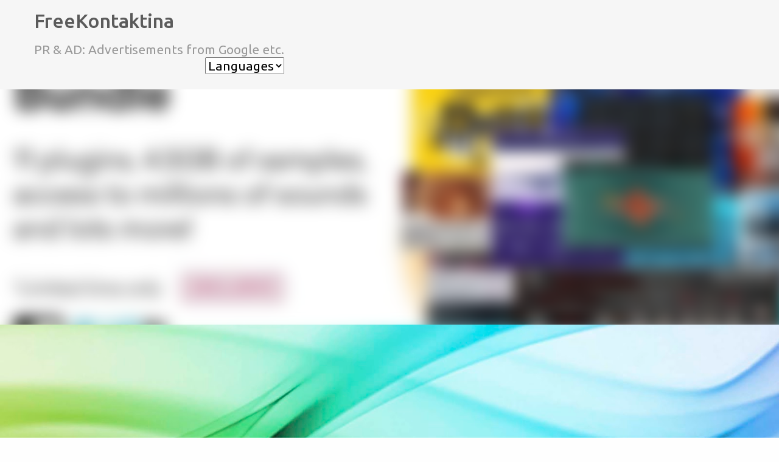

--- FILE ---
content_type: text/html; charset=UTF-8
request_url: https://www.freekontaktina.com/2023/11/29-black-friday-bundle.html
body_size: 55445
content:
<!DOCTYPE html>
<html dir='ltr' lang='ja' xmlns='http://www.w3.org/1999/xhtml' xmlns:b='http://www.google.com/2005/gml/b' xmlns:data='http://www.google.com/2005/gml/data' xmlns:expr='http://www.google.com/2005/gml/expr'>
<head>
<!-- Google tag (gtag.js) -->
<script async='async' src='https://www.googletagmanager.com/gtag/js?id=G-C1W4X245WY'></script>
<script>
  window.dataLayer = window.dataLayer || [];
  function gtag(){dataLayer.push(arguments);}
  gtag('js', new Date());

  gtag('config', 'G-C1W4X245WY');
</script>
<meta content='width=device-width, initial-scale=1' name='viewport'/>
<title>&#12304;ブラックフライデーセール&#12305;Native Instruments&#12300;Super 8&#12301;やPlugin Alliance&#12300;bx_masterdesk&#12301;など4.5GBを超えるサンプルパックやプラグイン11製品を収録した期間限定バンドル&#12300;$29 Black Friday Bundle&#12301;が95%OFF&#12289;29ドル圧倒的過去最安値に&#65281;&#65281;</title>
<meta content='text/html; charset=UTF-8' http-equiv='Content-Type'/>
<!-- Chrome, Firefox OS and Opera -->
<meta content='#fefefe' name='theme-color'/>
<!-- Windows Phone -->
<meta content='#fefefe' name='msapplication-navbutton-color'/>
<meta content='blogger' name='generator'/>
<link href='https://www.freekontaktina.com/favicon.ico' rel='icon' type='image/x-icon'/>
<link href='https://www.freekontaktina.com/2023/11/29-black-friday-bundle.html' rel='canonical'/>
<link rel="alternate" type="application/atom+xml" title="FreeKontaktina - Atom" href="https://www.freekontaktina.com/feeds/posts/default" />
<link rel="alternate" type="application/rss+xml" title="FreeKontaktina - RSS" href="https://www.freekontaktina.com/feeds/posts/default?alt=rss" />
<link rel="service.post" type="application/atom+xml" title="FreeKontaktina - Atom" href="https://www.blogger.com/feeds/3412105650467560821/posts/default" />

<link rel="alternate" type="application/atom+xml" title="FreeKontaktina - Atom" href="https://www.freekontaktina.com/feeds/6735267097774711037/comments/default" />
<!--Can't find substitution for tag [blog.ieCssRetrofitLinks]-->
<link href='https://www.pluginboutique.com/system/resources/srcs/000/107/143/big/T620_x_320__29_Bundle_Black_Friday_Product_Page-pluginboutique.jpeg?1699466237' rel='image_src'/>
<meta content='【ブラックフライデーセール】Native Instruments「Super 8」やPlugin Alliance「bx_masterdesk」など4.5GBを超えるサンプルパックやプラグイン11製品を収録した期間限定バンドル「$29 Black Friday Bundle」が95%OFF、29ドル' name='description'/>
<meta content='https://www.freekontaktina.com/2023/11/29-black-friday-bundle.html' property='og:url'/>
<meta content='【ブラックフライデーセール】Native Instruments「Super 8」やPlugin Alliance「bx_masterdesk」など4.5GBを超えるサンプルパックやプラグイン11製品を収録した期間限定バンドル「$29 Black Friday Bundle」が95%OFF、29ドル圧倒的過去最安値に！！' property='og:title'/>
<meta content='【ブラックフライデーセール】Native Instruments「Super 8」やPlugin Alliance「bx_masterdesk」など4.5GBを超えるサンプルパックやプラグイン11製品を収録した期間限定バンドル「$29 Black Friday Bundle」が95%OFF、29ドル' property='og:description'/>
<meta content='https://lh3.googleusercontent.com/blogger_img_proxy/[base64]w1200-h630-p-k-no-nu' property='og:image'/>
<style type='text/css'>@font-face{font-family:'Lato';font-style:normal;font-weight:400;font-display:swap;src:url(//fonts.gstatic.com/s/lato/v25/S6uyw4BMUTPHjxAwXiWtFCfQ7A.woff2)format('woff2');unicode-range:U+0100-02BA,U+02BD-02C5,U+02C7-02CC,U+02CE-02D7,U+02DD-02FF,U+0304,U+0308,U+0329,U+1D00-1DBF,U+1E00-1E9F,U+1EF2-1EFF,U+2020,U+20A0-20AB,U+20AD-20C0,U+2113,U+2C60-2C7F,U+A720-A7FF;}@font-face{font-family:'Lato';font-style:normal;font-weight:400;font-display:swap;src:url(//fonts.gstatic.com/s/lato/v25/S6uyw4BMUTPHjx4wXiWtFCc.woff2)format('woff2');unicode-range:U+0000-00FF,U+0131,U+0152-0153,U+02BB-02BC,U+02C6,U+02DA,U+02DC,U+0304,U+0308,U+0329,U+2000-206F,U+20AC,U+2122,U+2191,U+2193,U+2212,U+2215,U+FEFF,U+FFFD;}@font-face{font-family:'Lato';font-style:normal;font-weight:700;font-display:swap;src:url(//fonts.gstatic.com/s/lato/v25/S6u9w4BMUTPHh6UVSwaPGQ3q5d0N7w.woff2)format('woff2');unicode-range:U+0100-02BA,U+02BD-02C5,U+02C7-02CC,U+02CE-02D7,U+02DD-02FF,U+0304,U+0308,U+0329,U+1D00-1DBF,U+1E00-1E9F,U+1EF2-1EFF,U+2020,U+20A0-20AB,U+20AD-20C0,U+2113,U+2C60-2C7F,U+A720-A7FF;}@font-face{font-family:'Lato';font-style:normal;font-weight:700;font-display:swap;src:url(//fonts.gstatic.com/s/lato/v25/S6u9w4BMUTPHh6UVSwiPGQ3q5d0.woff2)format('woff2');unicode-range:U+0000-00FF,U+0131,U+0152-0153,U+02BB-02BC,U+02C6,U+02DA,U+02DC,U+0304,U+0308,U+0329,U+2000-206F,U+20AC,U+2122,U+2191,U+2193,U+2212,U+2215,U+FEFF,U+FFFD;}@font-face{font-family:'Lato';font-style:normal;font-weight:900;font-display:swap;src:url(//fonts.gstatic.com/s/lato/v25/S6u9w4BMUTPHh50XSwaPGQ3q5d0N7w.woff2)format('woff2');unicode-range:U+0100-02BA,U+02BD-02C5,U+02C7-02CC,U+02CE-02D7,U+02DD-02FF,U+0304,U+0308,U+0329,U+1D00-1DBF,U+1E00-1E9F,U+1EF2-1EFF,U+2020,U+20A0-20AB,U+20AD-20C0,U+2113,U+2C60-2C7F,U+A720-A7FF;}@font-face{font-family:'Lato';font-style:normal;font-weight:900;font-display:swap;src:url(//fonts.gstatic.com/s/lato/v25/S6u9w4BMUTPHh50XSwiPGQ3q5d0.woff2)format('woff2');unicode-range:U+0000-00FF,U+0131,U+0152-0153,U+02BB-02BC,U+02C6,U+02DA,U+02DC,U+0304,U+0308,U+0329,U+2000-206F,U+20AC,U+2122,U+2191,U+2193,U+2212,U+2215,U+FEFF,U+FFFD;}@font-face{font-family:'Merriweather';font-style:italic;font-weight:300;font-stretch:100%;font-display:swap;src:url(//fonts.gstatic.com/s/merriweather/v33/u-4c0qyriQwlOrhSvowK_l5-eTxCVx0ZbwLvKH2Gk9hLmp0v5yA-xXPqCzLvF-adrHOg7iDTFw.woff2)format('woff2');unicode-range:U+0460-052F,U+1C80-1C8A,U+20B4,U+2DE0-2DFF,U+A640-A69F,U+FE2E-FE2F;}@font-face{font-family:'Merriweather';font-style:italic;font-weight:300;font-stretch:100%;font-display:swap;src:url(//fonts.gstatic.com/s/merriweather/v33/u-4c0qyriQwlOrhSvowK_l5-eTxCVx0ZbwLvKH2Gk9hLmp0v5yA-xXPqCzLvF--drHOg7iDTFw.woff2)format('woff2');unicode-range:U+0301,U+0400-045F,U+0490-0491,U+04B0-04B1,U+2116;}@font-face{font-family:'Merriweather';font-style:italic;font-weight:300;font-stretch:100%;font-display:swap;src:url(//fonts.gstatic.com/s/merriweather/v33/u-4c0qyriQwlOrhSvowK_l5-eTxCVx0ZbwLvKH2Gk9hLmp0v5yA-xXPqCzLvF-SdrHOg7iDTFw.woff2)format('woff2');unicode-range:U+0102-0103,U+0110-0111,U+0128-0129,U+0168-0169,U+01A0-01A1,U+01AF-01B0,U+0300-0301,U+0303-0304,U+0308-0309,U+0323,U+0329,U+1EA0-1EF9,U+20AB;}@font-face{font-family:'Merriweather';font-style:italic;font-weight:300;font-stretch:100%;font-display:swap;src:url(//fonts.gstatic.com/s/merriweather/v33/u-4c0qyriQwlOrhSvowK_l5-eTxCVx0ZbwLvKH2Gk9hLmp0v5yA-xXPqCzLvF-WdrHOg7iDTFw.woff2)format('woff2');unicode-range:U+0100-02BA,U+02BD-02C5,U+02C7-02CC,U+02CE-02D7,U+02DD-02FF,U+0304,U+0308,U+0329,U+1D00-1DBF,U+1E00-1E9F,U+1EF2-1EFF,U+2020,U+20A0-20AB,U+20AD-20C0,U+2113,U+2C60-2C7F,U+A720-A7FF;}@font-face{font-family:'Merriweather';font-style:italic;font-weight:300;font-stretch:100%;font-display:swap;src:url(//fonts.gstatic.com/s/merriweather/v33/u-4c0qyriQwlOrhSvowK_l5-eTxCVx0ZbwLvKH2Gk9hLmp0v5yA-xXPqCzLvF-udrHOg7iA.woff2)format('woff2');unicode-range:U+0000-00FF,U+0131,U+0152-0153,U+02BB-02BC,U+02C6,U+02DA,U+02DC,U+0304,U+0308,U+0329,U+2000-206F,U+20AC,U+2122,U+2191,U+2193,U+2212,U+2215,U+FEFF,U+FFFD;}@font-face{font-family:'Merriweather';font-style:italic;font-weight:400;font-stretch:100%;font-display:swap;src:url(//fonts.gstatic.com/s/merriweather/v33/u-4c0qyriQwlOrhSvowK_l5-eTxCVx0ZbwLvKH2Gk9hLmp0v5yA-xXPqCzLvF-adrHOg7iDTFw.woff2)format('woff2');unicode-range:U+0460-052F,U+1C80-1C8A,U+20B4,U+2DE0-2DFF,U+A640-A69F,U+FE2E-FE2F;}@font-face{font-family:'Merriweather';font-style:italic;font-weight:400;font-stretch:100%;font-display:swap;src:url(//fonts.gstatic.com/s/merriweather/v33/u-4c0qyriQwlOrhSvowK_l5-eTxCVx0ZbwLvKH2Gk9hLmp0v5yA-xXPqCzLvF--drHOg7iDTFw.woff2)format('woff2');unicode-range:U+0301,U+0400-045F,U+0490-0491,U+04B0-04B1,U+2116;}@font-face{font-family:'Merriweather';font-style:italic;font-weight:400;font-stretch:100%;font-display:swap;src:url(//fonts.gstatic.com/s/merriweather/v33/u-4c0qyriQwlOrhSvowK_l5-eTxCVx0ZbwLvKH2Gk9hLmp0v5yA-xXPqCzLvF-SdrHOg7iDTFw.woff2)format('woff2');unicode-range:U+0102-0103,U+0110-0111,U+0128-0129,U+0168-0169,U+01A0-01A1,U+01AF-01B0,U+0300-0301,U+0303-0304,U+0308-0309,U+0323,U+0329,U+1EA0-1EF9,U+20AB;}@font-face{font-family:'Merriweather';font-style:italic;font-weight:400;font-stretch:100%;font-display:swap;src:url(//fonts.gstatic.com/s/merriweather/v33/u-4c0qyriQwlOrhSvowK_l5-eTxCVx0ZbwLvKH2Gk9hLmp0v5yA-xXPqCzLvF-WdrHOg7iDTFw.woff2)format('woff2');unicode-range:U+0100-02BA,U+02BD-02C5,U+02C7-02CC,U+02CE-02D7,U+02DD-02FF,U+0304,U+0308,U+0329,U+1D00-1DBF,U+1E00-1E9F,U+1EF2-1EFF,U+2020,U+20A0-20AB,U+20AD-20C0,U+2113,U+2C60-2C7F,U+A720-A7FF;}@font-face{font-family:'Merriweather';font-style:italic;font-weight:400;font-stretch:100%;font-display:swap;src:url(//fonts.gstatic.com/s/merriweather/v33/u-4c0qyriQwlOrhSvowK_l5-eTxCVx0ZbwLvKH2Gk9hLmp0v5yA-xXPqCzLvF-udrHOg7iA.woff2)format('woff2');unicode-range:U+0000-00FF,U+0131,U+0152-0153,U+02BB-02BC,U+02C6,U+02DA,U+02DC,U+0304,U+0308,U+0329,U+2000-206F,U+20AC,U+2122,U+2191,U+2193,U+2212,U+2215,U+FEFF,U+FFFD;}@font-face{font-family:'Merriweather';font-style:normal;font-weight:400;font-stretch:100%;font-display:swap;src:url(//fonts.gstatic.com/s/merriweather/v33/u-4e0qyriQwlOrhSvowK_l5UcA6zuSYEqOzpPe3HOZJ5eX1WtLaQwmYiSeqnJ-mXq1Gi3iE.woff2)format('woff2');unicode-range:U+0460-052F,U+1C80-1C8A,U+20B4,U+2DE0-2DFF,U+A640-A69F,U+FE2E-FE2F;}@font-face{font-family:'Merriweather';font-style:normal;font-weight:400;font-stretch:100%;font-display:swap;src:url(//fonts.gstatic.com/s/merriweather/v33/u-4e0qyriQwlOrhSvowK_l5UcA6zuSYEqOzpPe3HOZJ5eX1WtLaQwmYiSequJ-mXq1Gi3iE.woff2)format('woff2');unicode-range:U+0301,U+0400-045F,U+0490-0491,U+04B0-04B1,U+2116;}@font-face{font-family:'Merriweather';font-style:normal;font-weight:400;font-stretch:100%;font-display:swap;src:url(//fonts.gstatic.com/s/merriweather/v33/u-4e0qyriQwlOrhSvowK_l5UcA6zuSYEqOzpPe3HOZJ5eX1WtLaQwmYiSeqlJ-mXq1Gi3iE.woff2)format('woff2');unicode-range:U+0102-0103,U+0110-0111,U+0128-0129,U+0168-0169,U+01A0-01A1,U+01AF-01B0,U+0300-0301,U+0303-0304,U+0308-0309,U+0323,U+0329,U+1EA0-1EF9,U+20AB;}@font-face{font-family:'Merriweather';font-style:normal;font-weight:400;font-stretch:100%;font-display:swap;src:url(//fonts.gstatic.com/s/merriweather/v33/u-4e0qyriQwlOrhSvowK_l5UcA6zuSYEqOzpPe3HOZJ5eX1WtLaQwmYiSeqkJ-mXq1Gi3iE.woff2)format('woff2');unicode-range:U+0100-02BA,U+02BD-02C5,U+02C7-02CC,U+02CE-02D7,U+02DD-02FF,U+0304,U+0308,U+0329,U+1D00-1DBF,U+1E00-1E9F,U+1EF2-1EFF,U+2020,U+20A0-20AB,U+20AD-20C0,U+2113,U+2C60-2C7F,U+A720-A7FF;}@font-face{font-family:'Merriweather';font-style:normal;font-weight:400;font-stretch:100%;font-display:swap;src:url(//fonts.gstatic.com/s/merriweather/v33/u-4e0qyriQwlOrhSvowK_l5UcA6zuSYEqOzpPe3HOZJ5eX1WtLaQwmYiSeqqJ-mXq1Gi.woff2)format('woff2');unicode-range:U+0000-00FF,U+0131,U+0152-0153,U+02BB-02BC,U+02C6,U+02DA,U+02DC,U+0304,U+0308,U+0329,U+2000-206F,U+20AC,U+2122,U+2191,U+2193,U+2212,U+2215,U+FEFF,U+FFFD;}@font-face{font-family:'Merriweather';font-style:normal;font-weight:700;font-stretch:100%;font-display:swap;src:url(//fonts.gstatic.com/s/merriweather/v33/u-4e0qyriQwlOrhSvowK_l5UcA6zuSYEqOzpPe3HOZJ5eX1WtLaQwmYiSeqnJ-mXq1Gi3iE.woff2)format('woff2');unicode-range:U+0460-052F,U+1C80-1C8A,U+20B4,U+2DE0-2DFF,U+A640-A69F,U+FE2E-FE2F;}@font-face{font-family:'Merriweather';font-style:normal;font-weight:700;font-stretch:100%;font-display:swap;src:url(//fonts.gstatic.com/s/merriweather/v33/u-4e0qyriQwlOrhSvowK_l5UcA6zuSYEqOzpPe3HOZJ5eX1WtLaQwmYiSequJ-mXq1Gi3iE.woff2)format('woff2');unicode-range:U+0301,U+0400-045F,U+0490-0491,U+04B0-04B1,U+2116;}@font-face{font-family:'Merriweather';font-style:normal;font-weight:700;font-stretch:100%;font-display:swap;src:url(//fonts.gstatic.com/s/merriweather/v33/u-4e0qyriQwlOrhSvowK_l5UcA6zuSYEqOzpPe3HOZJ5eX1WtLaQwmYiSeqlJ-mXq1Gi3iE.woff2)format('woff2');unicode-range:U+0102-0103,U+0110-0111,U+0128-0129,U+0168-0169,U+01A0-01A1,U+01AF-01B0,U+0300-0301,U+0303-0304,U+0308-0309,U+0323,U+0329,U+1EA0-1EF9,U+20AB;}@font-face{font-family:'Merriweather';font-style:normal;font-weight:700;font-stretch:100%;font-display:swap;src:url(//fonts.gstatic.com/s/merriweather/v33/u-4e0qyriQwlOrhSvowK_l5UcA6zuSYEqOzpPe3HOZJ5eX1WtLaQwmYiSeqkJ-mXq1Gi3iE.woff2)format('woff2');unicode-range:U+0100-02BA,U+02BD-02C5,U+02C7-02CC,U+02CE-02D7,U+02DD-02FF,U+0304,U+0308,U+0329,U+1D00-1DBF,U+1E00-1E9F,U+1EF2-1EFF,U+2020,U+20A0-20AB,U+20AD-20C0,U+2113,U+2C60-2C7F,U+A720-A7FF;}@font-face{font-family:'Merriweather';font-style:normal;font-weight:700;font-stretch:100%;font-display:swap;src:url(//fonts.gstatic.com/s/merriweather/v33/u-4e0qyriQwlOrhSvowK_l5UcA6zuSYEqOzpPe3HOZJ5eX1WtLaQwmYiSeqqJ-mXq1Gi.woff2)format('woff2');unicode-range:U+0000-00FF,U+0131,U+0152-0153,U+02BB-02BC,U+02C6,U+02DA,U+02DC,U+0304,U+0308,U+0329,U+2000-206F,U+20AC,U+2122,U+2191,U+2193,U+2212,U+2215,U+FEFF,U+FFFD;}@font-face{font-family:'Merriweather';font-style:normal;font-weight:900;font-stretch:100%;font-display:swap;src:url(//fonts.gstatic.com/s/merriweather/v33/u-4e0qyriQwlOrhSvowK_l5UcA6zuSYEqOzpPe3HOZJ5eX1WtLaQwmYiSeqnJ-mXq1Gi3iE.woff2)format('woff2');unicode-range:U+0460-052F,U+1C80-1C8A,U+20B4,U+2DE0-2DFF,U+A640-A69F,U+FE2E-FE2F;}@font-face{font-family:'Merriweather';font-style:normal;font-weight:900;font-stretch:100%;font-display:swap;src:url(//fonts.gstatic.com/s/merriweather/v33/u-4e0qyriQwlOrhSvowK_l5UcA6zuSYEqOzpPe3HOZJ5eX1WtLaQwmYiSequJ-mXq1Gi3iE.woff2)format('woff2');unicode-range:U+0301,U+0400-045F,U+0490-0491,U+04B0-04B1,U+2116;}@font-face{font-family:'Merriweather';font-style:normal;font-weight:900;font-stretch:100%;font-display:swap;src:url(//fonts.gstatic.com/s/merriweather/v33/u-4e0qyriQwlOrhSvowK_l5UcA6zuSYEqOzpPe3HOZJ5eX1WtLaQwmYiSeqlJ-mXq1Gi3iE.woff2)format('woff2');unicode-range:U+0102-0103,U+0110-0111,U+0128-0129,U+0168-0169,U+01A0-01A1,U+01AF-01B0,U+0300-0301,U+0303-0304,U+0308-0309,U+0323,U+0329,U+1EA0-1EF9,U+20AB;}@font-face{font-family:'Merriweather';font-style:normal;font-weight:900;font-stretch:100%;font-display:swap;src:url(//fonts.gstatic.com/s/merriweather/v33/u-4e0qyriQwlOrhSvowK_l5UcA6zuSYEqOzpPe3HOZJ5eX1WtLaQwmYiSeqkJ-mXq1Gi3iE.woff2)format('woff2');unicode-range:U+0100-02BA,U+02BD-02C5,U+02C7-02CC,U+02CE-02D7,U+02DD-02FF,U+0304,U+0308,U+0329,U+1D00-1DBF,U+1E00-1E9F,U+1EF2-1EFF,U+2020,U+20A0-20AB,U+20AD-20C0,U+2113,U+2C60-2C7F,U+A720-A7FF;}@font-face{font-family:'Merriweather';font-style:normal;font-weight:900;font-stretch:100%;font-display:swap;src:url(//fonts.gstatic.com/s/merriweather/v33/u-4e0qyriQwlOrhSvowK_l5UcA6zuSYEqOzpPe3HOZJ5eX1WtLaQwmYiSeqqJ-mXq1Gi.woff2)format('woff2');unicode-range:U+0000-00FF,U+0131,U+0152-0153,U+02BB-02BC,U+02C6,U+02DA,U+02DC,U+0304,U+0308,U+0329,U+2000-206F,U+20AC,U+2122,U+2191,U+2193,U+2212,U+2215,U+FEFF,U+FFFD;}@font-face{font-family:'Ubuntu';font-style:normal;font-weight:400;font-display:swap;src:url(//fonts.gstatic.com/s/ubuntu/v21/4iCs6KVjbNBYlgoKcg72nU6AF7xm.woff2)format('woff2');unicode-range:U+0460-052F,U+1C80-1C8A,U+20B4,U+2DE0-2DFF,U+A640-A69F,U+FE2E-FE2F;}@font-face{font-family:'Ubuntu';font-style:normal;font-weight:400;font-display:swap;src:url(//fonts.gstatic.com/s/ubuntu/v21/4iCs6KVjbNBYlgoKew72nU6AF7xm.woff2)format('woff2');unicode-range:U+0301,U+0400-045F,U+0490-0491,U+04B0-04B1,U+2116;}@font-face{font-family:'Ubuntu';font-style:normal;font-weight:400;font-display:swap;src:url(//fonts.gstatic.com/s/ubuntu/v21/4iCs6KVjbNBYlgoKcw72nU6AF7xm.woff2)format('woff2');unicode-range:U+1F00-1FFF;}@font-face{font-family:'Ubuntu';font-style:normal;font-weight:400;font-display:swap;src:url(//fonts.gstatic.com/s/ubuntu/v21/4iCs6KVjbNBYlgoKfA72nU6AF7xm.woff2)format('woff2');unicode-range:U+0370-0377,U+037A-037F,U+0384-038A,U+038C,U+038E-03A1,U+03A3-03FF;}@font-face{font-family:'Ubuntu';font-style:normal;font-weight:400;font-display:swap;src:url(//fonts.gstatic.com/s/ubuntu/v21/4iCs6KVjbNBYlgoKcQ72nU6AF7xm.woff2)format('woff2');unicode-range:U+0100-02BA,U+02BD-02C5,U+02C7-02CC,U+02CE-02D7,U+02DD-02FF,U+0304,U+0308,U+0329,U+1D00-1DBF,U+1E00-1E9F,U+1EF2-1EFF,U+2020,U+20A0-20AB,U+20AD-20C0,U+2113,U+2C60-2C7F,U+A720-A7FF;}@font-face{font-family:'Ubuntu';font-style:normal;font-weight:400;font-display:swap;src:url(//fonts.gstatic.com/s/ubuntu/v21/4iCs6KVjbNBYlgoKfw72nU6AFw.woff2)format('woff2');unicode-range:U+0000-00FF,U+0131,U+0152-0153,U+02BB-02BC,U+02C6,U+02DA,U+02DC,U+0304,U+0308,U+0329,U+2000-206F,U+20AC,U+2122,U+2191,U+2193,U+2212,U+2215,U+FEFF,U+FFFD;}@font-face{font-family:'Ubuntu';font-style:normal;font-weight:500;font-display:swap;src:url(//fonts.gstatic.com/s/ubuntu/v21/4iCv6KVjbNBYlgoCjC3jvWyNPYZvg7UI.woff2)format('woff2');unicode-range:U+0460-052F,U+1C80-1C8A,U+20B4,U+2DE0-2DFF,U+A640-A69F,U+FE2E-FE2F;}@font-face{font-family:'Ubuntu';font-style:normal;font-weight:500;font-display:swap;src:url(//fonts.gstatic.com/s/ubuntu/v21/4iCv6KVjbNBYlgoCjC3jtGyNPYZvg7UI.woff2)format('woff2');unicode-range:U+0301,U+0400-045F,U+0490-0491,U+04B0-04B1,U+2116;}@font-face{font-family:'Ubuntu';font-style:normal;font-weight:500;font-display:swap;src:url(//fonts.gstatic.com/s/ubuntu/v21/4iCv6KVjbNBYlgoCjC3jvGyNPYZvg7UI.woff2)format('woff2');unicode-range:U+1F00-1FFF;}@font-face{font-family:'Ubuntu';font-style:normal;font-weight:500;font-display:swap;src:url(//fonts.gstatic.com/s/ubuntu/v21/4iCv6KVjbNBYlgoCjC3js2yNPYZvg7UI.woff2)format('woff2');unicode-range:U+0370-0377,U+037A-037F,U+0384-038A,U+038C,U+038E-03A1,U+03A3-03FF;}@font-face{font-family:'Ubuntu';font-style:normal;font-weight:500;font-display:swap;src:url(//fonts.gstatic.com/s/ubuntu/v21/4iCv6KVjbNBYlgoCjC3jvmyNPYZvg7UI.woff2)format('woff2');unicode-range:U+0100-02BA,U+02BD-02C5,U+02C7-02CC,U+02CE-02D7,U+02DD-02FF,U+0304,U+0308,U+0329,U+1D00-1DBF,U+1E00-1E9F,U+1EF2-1EFF,U+2020,U+20A0-20AB,U+20AD-20C0,U+2113,U+2C60-2C7F,U+A720-A7FF;}@font-face{font-family:'Ubuntu';font-style:normal;font-weight:500;font-display:swap;src:url(//fonts.gstatic.com/s/ubuntu/v21/4iCv6KVjbNBYlgoCjC3jsGyNPYZvgw.woff2)format('woff2');unicode-range:U+0000-00FF,U+0131,U+0152-0153,U+02BB-02BC,U+02C6,U+02DA,U+02DC,U+0304,U+0308,U+0329,U+2000-206F,U+20AC,U+2122,U+2191,U+2193,U+2212,U+2215,U+FEFF,U+FFFD;}@font-face{font-family:'Ubuntu';font-style:normal;font-weight:700;font-display:swap;src:url(//fonts.gstatic.com/s/ubuntu/v21/4iCv6KVjbNBYlgoCxCvjvWyNPYZvg7UI.woff2)format('woff2');unicode-range:U+0460-052F,U+1C80-1C8A,U+20B4,U+2DE0-2DFF,U+A640-A69F,U+FE2E-FE2F;}@font-face{font-family:'Ubuntu';font-style:normal;font-weight:700;font-display:swap;src:url(//fonts.gstatic.com/s/ubuntu/v21/4iCv6KVjbNBYlgoCxCvjtGyNPYZvg7UI.woff2)format('woff2');unicode-range:U+0301,U+0400-045F,U+0490-0491,U+04B0-04B1,U+2116;}@font-face{font-family:'Ubuntu';font-style:normal;font-weight:700;font-display:swap;src:url(//fonts.gstatic.com/s/ubuntu/v21/4iCv6KVjbNBYlgoCxCvjvGyNPYZvg7UI.woff2)format('woff2');unicode-range:U+1F00-1FFF;}@font-face{font-family:'Ubuntu';font-style:normal;font-weight:700;font-display:swap;src:url(//fonts.gstatic.com/s/ubuntu/v21/4iCv6KVjbNBYlgoCxCvjs2yNPYZvg7UI.woff2)format('woff2');unicode-range:U+0370-0377,U+037A-037F,U+0384-038A,U+038C,U+038E-03A1,U+03A3-03FF;}@font-face{font-family:'Ubuntu';font-style:normal;font-weight:700;font-display:swap;src:url(//fonts.gstatic.com/s/ubuntu/v21/4iCv6KVjbNBYlgoCxCvjvmyNPYZvg7UI.woff2)format('woff2');unicode-range:U+0100-02BA,U+02BD-02C5,U+02C7-02CC,U+02CE-02D7,U+02DD-02FF,U+0304,U+0308,U+0329,U+1D00-1DBF,U+1E00-1E9F,U+1EF2-1EFF,U+2020,U+20A0-20AB,U+20AD-20C0,U+2113,U+2C60-2C7F,U+A720-A7FF;}@font-face{font-family:'Ubuntu';font-style:normal;font-weight:700;font-display:swap;src:url(//fonts.gstatic.com/s/ubuntu/v21/4iCv6KVjbNBYlgoCxCvjsGyNPYZvgw.woff2)format('woff2');unicode-range:U+0000-00FF,U+0131,U+0152-0153,U+02BB-02BC,U+02C6,U+02DA,U+02DC,U+0304,U+0308,U+0329,U+2000-206F,U+20AC,U+2122,U+2191,U+2193,U+2212,U+2215,U+FEFF,U+FFFD;}</style>
<style id='page-skin-1' type='text/css'><!--
/*! normalize.css v3.0.1 | MIT License | git.io/normalize */html{font-family:sans-serif;-ms-text-size-adjust:100%;-webkit-text-size-adjust:100%}body{margin:0}article,aside,details,figcaption,figure,footer,header,hgroup,main,nav,section,summary{display:block}audio,canvas,progress,video{display:inline-block;vertical-align:baseline}audio:not([controls]){display:none;height:0}[hidden],template{display:none}a{background:transparent}a:active,a:hover{outline:0}abbr[title]{border-bottom:1px dotted}b,strong{font-weight:bold}dfn{font-style:italic}h1{font-size:2em;margin:.67em 0}mark{background:#ff0;color:#000}small{font-size:80%}sub,sup{font-size:75%;line-height:0;position:relative;vertical-align:baseline}sup{top:-0.5em}sub{bottom:-0.25em}img{border:0}svg:not(:root){overflow:hidden}figure{margin:1em 40px}hr{-moz-box-sizing:content-box;box-sizing:content-box;height:0}pre{overflow:auto}code,kbd,pre,samp{font-family:monospace,monospace;font-size:1em}button,input,optgroup,select,textarea{color:inherit;font:inherit;margin:0}button{overflow:visible}button,select{text-transform:none}button,html input[type="button"],input[type="reset"],input[type="submit"]{-webkit-appearance:button;cursor:pointer}button[disabled],html input[disabled]{cursor:default}button::-moz-focus-inner,input::-moz-focus-inner{border:0;padding:0}input{line-height:normal}input[type="checkbox"],input[type="radio"]{box-sizing:border-box;padding:0}input[type="number"]::-webkit-inner-spin-button,input[type="number"]::-webkit-outer-spin-button{height:auto}input[type="search"]{-webkit-appearance:textfield;-moz-box-sizing:content-box;-webkit-box-sizing:content-box;box-sizing:content-box}input[type="search"]::-webkit-search-cancel-button,input[type="search"]::-webkit-search-decoration{-webkit-appearance:none}fieldset{border:1px solid #c0c0c0;margin:0 2px;padding:.35em .625em .75em}legend{border:0;padding:0}textarea{overflow:auto}optgroup{font-weight:bold}table{border-collapse:collapse;border-spacing:0}td,th{padding:0}
/*!************************************************
* Blogger Template Style
* Name: Emporio
**************************************************/
body{
overflow-wrap:break-word;
word-break:break-word;
word-wrap:break-word
}
.hidden{
display:none
}
.invisible{
visibility:hidden
}
.container::after,.float-container::after{
clear:both;
content:"";
display:table
}
.clearboth{
clear:both
}
#comments .comment .comment-actions,.subscribe-popup .FollowByEmail .follow-by-email-submit{
background:0 0;
border:0;
box-shadow:none;
color:#73dce6;
cursor:pointer;
font-size:14px;
font-weight:700;
outline:0;
text-decoration:none;
text-transform:uppercase;
width:auto
}
.dim-overlay{
background-color:rgba(0,0,0,.54);
height:100vh;
left:0;
position:fixed;
top:0;
width:100%
}
#sharing-dim-overlay{
background-color:transparent
}
input::-ms-clear{
display:none
}
.blogger-logo,.svg-icon-24.blogger-logo{
fill:#ff9800;
opacity:1
}
.skip-navigation{
background-color:#fff;
box-sizing:border-box;
color:#000;
display:block;
height:0;
left:0;
line-height:50px;
overflow:hidden;
padding-top:0;
position:fixed;
text-align:center;
top:0;
-webkit-transition:box-shadow .3s,height .3s,padding-top .3s;
transition:box-shadow .3s,height .3s,padding-top .3s;
width:100%;
z-index:900
}
.skip-navigation:focus{
box-shadow:0 4px 5px 0 rgba(0,0,0,.14),0 1px 10px 0 rgba(0,0,0,.12),0 2px 4px -1px rgba(0,0,0,.2);
height:50px
}
#main{
outline:0
}
.main-heading{
position:absolute;
clip:rect(1px,1px,1px,1px);
padding:0;
border:0;
height:1px;
width:1px;
overflow:hidden
}
.Attribution{
margin-top:1em;
text-align:center
}
.Attribution .blogger img,.Attribution .blogger svg{
vertical-align:bottom
}
.Attribution .blogger img{
margin-right:.5em
}
.Attribution div{
line-height:24px;
margin-top:.5em
}
.Attribution .copyright,.Attribution .image-attribution{
font-size:.7em;
margin-top:1.5em
}
.BLOG_mobile_video_class{
display:none
}
.bg-photo{
background-attachment:scroll!important
}
body .CSS_LIGHTBOX{
z-index:900
}
.extendable .show-less,.extendable .show-more{
border-color:#73dce6;
color:#73dce6;
margin-top:8px
}
.extendable .show-less.hidden,.extendable .show-more.hidden{
display:none
}
.inline-ad{
display:none;
max-width:100%;
overflow:hidden
}
.adsbygoogle{
display:block
}
#cookieChoiceInfo{
bottom:0;
top:auto
}
iframe.b-hbp-video{
border:0
}
.post-body img{
max-width:100%
}
.post-body iframe{
max-width:100%
}
.post-body a[imageanchor="1"]{
display:inline-block
}
.byline{
margin-right:1em
}
.byline:last-child{
margin-right:0
}
.link-copied-dialog{
max-width:520px;
outline:0
}
.link-copied-dialog .modal-dialog-buttons{
margin-top:8px
}
.link-copied-dialog .goog-buttonset-default{
background:0 0;
border:0
}
.link-copied-dialog .goog-buttonset-default:focus{
outline:0
}
.paging-control-container{
margin-bottom:16px
}
.paging-control-container .paging-control{
display:inline-block
}
.paging-control-container .comment-range-text::after,.paging-control-container .paging-control{
color:#73dce6
}
.paging-control-container .comment-range-text,.paging-control-container .paging-control{
margin-right:8px
}
.paging-control-container .comment-range-text::after,.paging-control-container .paging-control::after{
content:"\b7";
cursor:default;
padding-left:8px;
pointer-events:none
}
.paging-control-container .comment-range-text:last-child::after,.paging-control-container .paging-control:last-child::after{
content:none
}
.byline.reactions iframe{
height:20px
}
.b-notification{
color:#000;
background-color:#fff;
border-bottom:solid 1px #000;
box-sizing:border-box;
padding:16px 32px;
text-align:center
}
.b-notification.visible{
-webkit-transition:margin-top .3s cubic-bezier(.4,0,.2,1);
transition:margin-top .3s cubic-bezier(.4,0,.2,1)
}
.b-notification.invisible{
position:absolute
}
.b-notification-close{
position:absolute;
right:8px;
top:8px
}
.no-posts-message{
line-height:40px;
text-align:center
}
@media screen and (max-width:745px){
body.item-view .post-body a[imageanchor="1"][style*="float: left;"],body.item-view .post-body a[imageanchor="1"][style*="float: right;"]{
float:none!important;
clear:none!important
}
body.item-view .post-body a[imageanchor="1"] img{
display:block;
height:auto;
margin:0 auto
}
body.item-view .post-body>.separator:first-child>a[imageanchor="1"]:first-child{
margin-top:20px
}
.post-body a[imageanchor]{
display:block
}
body.item-view .post-body a[imageanchor="1"]{
margin-left:0!important;
margin-right:0!important
}
body.item-view .post-body a[imageanchor="1"]+a[imageanchor="1"]{
margin-top:16px
}
}
.item-control{
display:none
}
#comments{
border-top:1px dashed rgba(0,0,0,.54);
margin-top:20px;
padding:20px
}
#comments .comment-thread ol{
margin:0;
padding-left:0;
padding-left:0
}
#comments .comment .comment-replybox-single,#comments .comment-thread .comment-replies{
margin-left:60px
}
#comments .comment-thread .thread-count{
display:none
}
#comments .comment{
list-style-type:none;
padding:0 0 30px;
position:relative
}
#comments .comment .comment{
padding-bottom:8px
}
.comment .avatar-image-container{
position:absolute
}
.comment .avatar-image-container img{
border-radius:50%
}
.avatar-image-container svg,.comment .avatar-image-container .avatar-icon{
border-radius:50%;
border:solid 1px #e67c73;
box-sizing:border-box;
fill:#e67c73;
height:35px;
margin:0;
padding:7px;
width:35px
}
.comment .comment-block{
margin-top:10px;
margin-left:60px;
padding-bottom:0
}
#comments .comment-author-header-wrapper{
margin-left:40px
}
#comments .comment .thread-expanded .comment-block{
padding-bottom:20px
}
#comments .comment .comment-header .user,#comments .comment .comment-header .user a{
color:#6d6d6d;
font-style:normal;
font-weight:700
}
#comments .comment .comment-actions{
bottom:0;
margin-bottom:15px;
position:absolute
}
#comments .comment .comment-actions>*{
margin-right:8px
}
#comments .comment .comment-header .datetime{
bottom:0;
color:rgba(109,109,109,.54);
display:inline-block;
font-size:13px;
font-style:italic;
margin-left:8px
}
#comments .comment .comment-footer .comment-timestamp a,#comments .comment .comment-header .datetime a{
color:rgba(109,109,109,.54)
}
#comments .comment .comment-content,.comment .comment-body{
margin-top:12px;
word-break:break-word
}
.comment-body{
margin-bottom:12px
}
#comments.embed[data-num-comments="0"]{
border:0;
margin-top:0;
padding-top:0
}
#comments.embed[data-num-comments="0"] #comment-post-message,#comments.embed[data-num-comments="0"] div.comment-form>p,#comments.embed[data-num-comments="0"] p.comment-footer{
display:none
}
#comment-editor-src{
display:none
}
.comments .comments-content .loadmore.loaded{
max-height:0;
opacity:0;
overflow:hidden
}
.extendable .remaining-items{
height:0;
overflow:hidden;
-webkit-transition:height .3s cubic-bezier(.4,0,.2,1);
transition:height .3s cubic-bezier(.4,0,.2,1)
}
.extendable .remaining-items.expanded{
height:auto
}
.svg-icon-24,.svg-icon-24-button{
cursor:pointer;
height:24px;
width:24px;
min-width:24px
}
.touch-icon{
margin:-12px;
padding:12px
}
.touch-icon:active,.touch-icon:focus{
background-color:rgba(153,153,153,.4);
border-radius:50%
}
svg:not(:root).touch-icon{
overflow:visible
}
html[dir=rtl] .rtl-reversible-icon{
-webkit-transform:scaleX(-1);
-ms-transform:scaleX(-1);
transform:scaleX(-1)
}
.svg-icon-24-button,.touch-icon-button{
background:0 0;
border:0;
margin:0;
outline:0;
padding:0
}
.touch-icon-button .touch-icon:active,.touch-icon-button .touch-icon:focus{
background-color:transparent
}
.touch-icon-button:active .touch-icon,.touch-icon-button:focus .touch-icon{
background-color:rgba(153,153,153,.4);
border-radius:50%
}
.Profile .default-avatar-wrapper .avatar-icon{
border-radius:50%;
border:solid 1px #e67c73;
box-sizing:border-box;
fill:#e67c73;
margin:0
}
.Profile .individual .default-avatar-wrapper .avatar-icon{
padding:25px
}
.Profile .individual .avatar-icon,.Profile .individual .profile-img{
height:90px;
width:90px
}
.Profile .team .default-avatar-wrapper .avatar-icon{
padding:8px
}
.Profile .team .avatar-icon,.Profile .team .default-avatar-wrapper,.Profile .team .profile-img{
height:40px;
width:40px
}
.snippet-container{
margin:0;
position:relative;
overflow:hidden
}
.snippet-fade{
bottom:0;
box-sizing:border-box;
position:absolute;
width:96px
}
.snippet-fade{
right:0
}
.snippet-fade:after{
content:"\2026"
}
.snippet-fade:after{
float:right
}
.centered-top-container.sticky{
left:0;
position:fixed;
right:0;
top:0;
width:auto;
z-index:8;
-webkit-transition-property:opacity,-webkit-transform;
transition-property:opacity,-webkit-transform;
transition-property:transform,opacity;
transition-property:transform,opacity,-webkit-transform;
-webkit-transition-duration:.2s;
transition-duration:.2s;
-webkit-transition-timing-function:cubic-bezier(.4,0,.2,1);
transition-timing-function:cubic-bezier(.4,0,.2,1)
}
.centered-top-placeholder{
display:none
}
.collapsed-header .centered-top-placeholder{
display:block
}
.centered-top-container .Header .replaced h1,.centered-top-placeholder .Header .replaced h1{
display:none
}
.centered-top-container.sticky .Header .replaced h1{
display:block
}
.centered-top-container.sticky .Header .header-widget{
background:0 0
}
.centered-top-container.sticky .Header .header-image-wrapper{
display:none
}
.centered-top-container img,.centered-top-placeholder img{
max-width:100%
}
.collapsible{
-webkit-transition:height .3s cubic-bezier(.4,0,.2,1);
transition:height .3s cubic-bezier(.4,0,.2,1)
}
.collapsible,.collapsible>summary{
display:block;
overflow:hidden
}
.collapsible>:not(summary){
display:none
}
.collapsible[open]>:not(summary){
display:block
}
.collapsible:focus,.collapsible>summary:focus{
outline:0
}
.collapsible>summary{
cursor:pointer;
display:block;
padding:0
}
.collapsible:focus>summary,.collapsible>summary:focus{
background-color:transparent
}
.collapsible>summary::-webkit-details-marker{
display:none
}
.collapsible-title{
-webkit-box-align:center;
-webkit-align-items:center;
-ms-flex-align:center;
align-items:center;
display:-webkit-box;
display:-webkit-flex;
display:-ms-flexbox;
display:flex
}
.collapsible-title .title{
-webkit-box-flex:1;
-webkit-flex:1 1 auto;
-ms-flex:1 1 auto;
flex:1 1 auto;
-webkit-box-ordinal-group:1;
-webkit-order:0;
-ms-flex-order:0;
order:0;
overflow:hidden;
text-overflow:ellipsis;
white-space:nowrap
}
.collapsible-title .chevron-down,.collapsible[open] .collapsible-title .chevron-up{
display:block
}
.collapsible-title .chevron-up,.collapsible[open] .collapsible-title .chevron-down{
display:none
}
.flat-button{
cursor:pointer;
display:inline-block;
font-weight:700;
text-transform:uppercase;
border-radius:2px;
padding:8px;
margin:-8px
}
.flat-icon-button{
background:0 0;
border:0;
margin:0;
outline:0;
padding:0;
margin:-12px;
padding:12px;
cursor:pointer;
box-sizing:content-box;
display:inline-block;
line-height:0
}
.flat-icon-button,.flat-icon-button .splash-wrapper{
border-radius:50%
}
.flat-icon-button .splash.animate{
-webkit-animation-duration:.3s;
animation-duration:.3s
}
body#layout .bg-photo,body#layout .bg-photo-overlay{
display:none
}
body#layout .page_body{
padding:0;
position:relative;
top:0
}
body#layout .page{
display:inline-block;
left:inherit;
position:relative;
vertical-align:top;
width:540px
}
body#layout .centered{
max-width:954px
}
body#layout .navigation{
display:none
}
body#layout .sidebar-container{
display:inline-block;
width:40%
}
body#layout .hamburger-menu,body#layout .search{
display:none
}
.overflowable-container{
max-height:47px;
overflow:hidden;
position:relative
}
.overflow-button{
cursor:pointer
}
#overflowable-dim-overlay{
background:0 0
}
.overflow-popup{
box-shadow:0 2px 2px 0 rgba(0,0,0,.14),0 3px 1px -2px rgba(0,0,0,.2),0 1px 5px 0 rgba(0,0,0,.12);
background-color:#000000;
left:0;
max-width:calc(100% - 32px);
position:absolute;
top:0;
visibility:hidden;
z-index:101
}
.overflow-popup ul{
list-style:none
}
.overflow-popup .tabs li,.overflow-popup li{
display:block;
height:auto
}
.overflow-popup .tabs li{
padding-left:0;
padding-right:0
}
.overflow-button.hidden,.overflow-popup .tabs li.hidden,.overflow-popup li.hidden{
display:none
}
.widget.Sharing .sharing-button{
display:none
}
.widget.Sharing .sharing-buttons li{
padding:0
}
.widget.Sharing .sharing-buttons li span{
display:none
}
.post-share-buttons{
position:relative
}
.centered-bottom .share-buttons .svg-icon-24,.share-buttons .svg-icon-24{
fill:#73dce6
}
.sharing-open.touch-icon-button:active .touch-icon,.sharing-open.touch-icon-button:focus .touch-icon{
background-color:transparent
}
.share-buttons{
background-color:#ffffff;
border-radius:2px;
box-shadow:0 2px 2px 0 rgba(0,0,0,.14),0 3px 1px -2px rgba(0,0,0,.2),0 1px 5px 0 rgba(0,0,0,.12);
color:#000000;
list-style:none;
margin:0;
padding:8px 0;
position:absolute;
top:-11px;
min-width:200px;
z-index:101
}
.share-buttons.hidden{
display:none
}
.sharing-button{
background:0 0;
border:0;
margin:0;
outline:0;
padding:0;
cursor:pointer
}
.share-buttons li{
margin:0;
height:48px
}
.share-buttons li:last-child{
margin-bottom:0
}
.share-buttons li .sharing-platform-button{
box-sizing:border-box;
cursor:pointer;
display:block;
height:100%;
margin-bottom:0;
padding:0 16px;
position:relative;
width:100%
}
.share-buttons li .sharing-platform-button:focus,.share-buttons li .sharing-platform-button:hover{
background-color:rgba(128,128,128,.1);
outline:0
}
.share-buttons li svg[class*=" sharing-"],.share-buttons li svg[class^=sharing-]{
position:absolute;
top:10px
}
.share-buttons li span.sharing-platform-button{
position:relative;
top:0
}
.share-buttons li .platform-sharing-text{
display:block;
font-size:16px;
line-height:48px;
white-space:nowrap
}
.share-buttons li .platform-sharing-text{
margin-left:56px
}
.sidebar-container{
background-color:transparent;
max-width:375px;
overflow-y:auto;
-webkit-transition-property:-webkit-transform;
transition-property:-webkit-transform;
transition-property:transform;
transition-property:transform,-webkit-transform;
-webkit-transition-duration:.3s;
transition-duration:.3s;
-webkit-transition-timing-function:cubic-bezier(0,0,.2,1);
transition-timing-function:cubic-bezier(0,0,.2,1);
width:375px;
z-index:101;
-webkit-overflow-scrolling:touch
}
.sidebar-container .navigation{
line-height:0;
padding:16px
}
.sidebar-container .sidebar-back{
cursor:pointer
}
.sidebar-container .widget{
background:0 0;
margin:0 16px;
padding:16px 0
}
.sidebar-container .widget .title{
color:#000000;
margin:0
}
.sidebar-container .widget ul{
list-style:none;
margin:0;
padding:0
}
.sidebar-container .widget ul ul{
margin-left:1em
}
.sidebar-container .widget li{
font-size:16px;
line-height:normal
}
.sidebar-container .widget+.widget{
border-top:1px solid rgba(108,108,108,0.118)
}
.BlogArchive li{
margin:16px 0
}
.BlogArchive li:last-child{
margin-bottom:0
}
.Label li a{
display:inline-block
}
.BlogArchive .post-count,.Label .label-count{
float:right;
margin-left:.25em
}
.BlogArchive .post-count::before,.Label .label-count::before{
content:"("
}
.BlogArchive .post-count::after,.Label .label-count::after{
content:")"
}
.widget.Translate .skiptranslate>div{
display:block!important
}
.widget.Profile .profile-link{
display:-webkit-box;
display:-webkit-flex;
display:-ms-flexbox;
display:flex
}
.widget.Profile .team-member .default-avatar-wrapper,.widget.Profile .team-member .profile-img{
-webkit-box-flex:0;
-webkit-flex:0 0 auto;
-ms-flex:0 0 auto;
flex:0 0 auto;
margin-right:1em
}
.widget.Profile .individual .profile-link{
-webkit-box-orient:vertical;
-webkit-box-direction:normal;
-webkit-flex-direction:column;
-ms-flex-direction:column;
flex-direction:column
}
.widget.Profile .team .profile-link .profile-name{
-webkit-align-self:center;
-ms-flex-item-align:center;
align-self:center;
display:block;
-webkit-box-flex:1;
-webkit-flex:1 1 auto;
-ms-flex:1 1 auto;
flex:1 1 auto
}
.dim-overlay{
background-color:rgba(0,0,0,.54);
z-index:100
}
body.sidebar-visible{
overflow-y:hidden
}
@media screen and (max-width:817px){
.sidebar-container{
bottom:0;
position:fixed;
top:0;
left:auto;
right:0
}
.sidebar-container.sidebar-invisible{
-webkit-transition-timing-function:cubic-bezier(.4,0,.6,1);
transition-timing-function:cubic-bezier(.4,0,.6,1);
-webkit-transform:translateX(100%);
-ms-transform:translateX(100%);
transform:translateX(100%)
}
}
.dialog{
box-shadow:0 2px 2px 0 rgba(0,0,0,.14),0 3px 1px -2px rgba(0,0,0,.2),0 1px 5px 0 rgba(0,0,0,.12);
background:#ffffff;
box-sizing:border-box;
color:#000000;
padding:30px;
position:fixed;
text-align:center;
width:calc(100% - 24px);
z-index:101
}
.dialog input[type=email],.dialog input[type=text]{
background-color:transparent;
border:0;
border-bottom:solid 1px rgba(0,0,0,.12);
color:#000000;
display:block;
font-family:Ubuntu, sans-serif;
font-size:16px;
line-height:24px;
margin:auto;
padding-bottom:7px;
outline:0;
text-align:center;
width:100%
}
.dialog input[type=email]::-webkit-input-placeholder,.dialog input[type=text]::-webkit-input-placeholder{
color:rgba(0,0,0,.5)
}
.dialog input[type=email]::-moz-placeholder,.dialog input[type=text]::-moz-placeholder{
color:rgba(0,0,0,.5)
}
.dialog input[type=email]:-ms-input-placeholder,.dialog input[type=text]:-ms-input-placeholder{
color:rgba(0,0,0,.5)
}
.dialog input[type=email]::-ms-input-placeholder,.dialog input[type=text]::-ms-input-placeholder{
color:rgba(0,0,0,.5)
}
.dialog input[type=email]::placeholder,.dialog input[type=text]::placeholder{
color:rgba(0,0,0,.5)
}
.dialog input[type=email]:focus,.dialog input[type=text]:focus{
border-bottom:solid 2px #de6dd9;
padding-bottom:6px
}
.dialog input.no-cursor{
color:transparent;
text-shadow:0 0 0 #000000
}
.dialog input.no-cursor:focus{
outline:0
}
.dialog input.no-cursor:focus{
outline:0
}
.dialog input[type=submit]{
font-family:Ubuntu, sans-serif
}
.dialog .goog-buttonset-default{
color:#de6dd9
}
.loading-spinner-large{
-webkit-animation:mspin-rotate 1.568s infinite linear;
animation:mspin-rotate 1.568s infinite linear;
height:48px;
overflow:hidden;
position:absolute;
width:48px;
z-index:200
}
.loading-spinner-large>div{
-webkit-animation:mspin-revrot 5332ms infinite steps(4);
animation:mspin-revrot 5332ms infinite steps(4)
}
.loading-spinner-large>div>div{
-webkit-animation:mspin-singlecolor-large-film 1333ms infinite steps(81);
animation:mspin-singlecolor-large-film 1333ms infinite steps(81);
background-size:100%;
height:48px;
width:3888px
}
.mspin-black-large>div>div,.mspin-grey_54-large>div>div{
background-image:url(https://www.blogblog.com/indie/mspin_black_large.svg)
}
.mspin-white-large>div>div{
background-image:url(https://www.blogblog.com/indie/mspin_white_large.svg)
}
.mspin-grey_54-large{
opacity:.54
}
@-webkit-keyframes mspin-singlecolor-large-film{
from{
-webkit-transform:translateX(0);
transform:translateX(0)
}
to{
-webkit-transform:translateX(-3888px);
transform:translateX(-3888px)
}
}
@keyframes mspin-singlecolor-large-film{
from{
-webkit-transform:translateX(0);
transform:translateX(0)
}
to{
-webkit-transform:translateX(-3888px);
transform:translateX(-3888px)
}
}
@-webkit-keyframes mspin-rotate{
from{
-webkit-transform:rotate(0);
transform:rotate(0)
}
to{
-webkit-transform:rotate(360deg);
transform:rotate(360deg)
}
}
@keyframes mspin-rotate{
from{
-webkit-transform:rotate(0);
transform:rotate(0)
}
to{
-webkit-transform:rotate(360deg);
transform:rotate(360deg)
}
}
@-webkit-keyframes mspin-revrot{
from{
-webkit-transform:rotate(0);
transform:rotate(0)
}
to{
-webkit-transform:rotate(-360deg);
transform:rotate(-360deg)
}
}
@keyframes mspin-revrot{
from{
-webkit-transform:rotate(0);
transform:rotate(0)
}
to{
-webkit-transform:rotate(-360deg);
transform:rotate(-360deg)
}
}
.subscribe-popup{
max-width:364px
}
.subscribe-popup h3{
color:#6d6d6d;
font-size:1.8em;
margin-top:0
}
.subscribe-popup .FollowByEmail h3{
display:none
}
.subscribe-popup .FollowByEmail .follow-by-email-submit{
color:#de6dd9;
display:inline-block;
margin:0 auto;
margin-top:24px;
width:auto;
white-space:normal
}
.subscribe-popup .FollowByEmail .follow-by-email-submit:disabled{
cursor:default;
opacity:.3
}
@media (max-width:800px){
.blog-name div.widget.Subscribe{
margin-bottom:16px
}
body.item-view .blog-name div.widget.Subscribe{
margin:8px auto 16px auto;
width:100%
}
}
.sidebar-container .svg-icon-24{
fill:#e67c73
}
.centered-top .svg-icon-24{
fill:#e67c73
}
.centered-bottom .svg-icon-24.touch-icon,.centered-bottom a .svg-icon-24,.centered-bottom button .svg-icon-24{
fill:#73dce6
}
.post-wrapper .svg-icon-24.touch-icon,.post-wrapper a .svg-icon-24,.post-wrapper button .svg-icon-24{
fill:#e67c73
}
.centered-bottom .share-buttons .svg-icon-24,.share-buttons .svg-icon-24{
fill:#73dce6
}
.svg-icon-24.hamburger-menu{
fill:#73dce6
}
body#layout .page_body{
padding:0;
position:relative;
top:0
}
body#layout .page{
display:inline-block;
left:inherit;
position:relative;
vertical-align:top;
width:540px
}
body{
background:#ffffff url(https://themes.googleusercontent.com/image?id=1N3a-kmJ4ABC9Vn7ix7pZVv7tOBByyNMJO2BIiT6-2HKT23Cb3zL6Ev1OeMzfiMVbOCeM) no-repeat fixed top center /* Credit: 5ugarless (http://www.istockphoto.com/portfolio/5ugarless?platform=blogger) */;
background-color:#fefefe;
background-size:cover;
color:#000000;
font:normal 400 21px Ubuntu, sans-serif;
margin:0;
min-height:100vh
}
h3,h3.title{
color:#000000
}
.post-wrapper .post-title,.post-wrapper .post-title a,.post-wrapper .post-title a:hover,.post-wrapper .post-title a:visited{
color:#6d6d6d
}
a{
color:#73dce6;
font-style:normal;
text-decoration:none
}
a:visited{
color:#e67c73
}
a:hover{
color:#e67c73
}
blockquote{
color:#747474;
font:400 16px Ubuntu, sans-serif;
font-size:x-large;
font-style:italic;
font-weight:300;
text-align:center
}
.dim-overlay{
z-index:100
}
.page{
box-sizing:border-box;
display:-webkit-box;
display:-webkit-flex;
display:-ms-flexbox;
display:flex;
-webkit-box-orient:vertical;
-webkit-box-direction:normal;
-webkit-flex-direction:column;
-ms-flex-direction:column;
flex-direction:column;
min-height:100vh;
padding-bottom:1em
}
.page>*{
-webkit-box-flex:0;
-webkit-flex:0 0 auto;
-ms-flex:0 0 auto;
flex:0 0 auto
}
.page>#footer{
margin-top:auto
}
.bg-photo-container{
overflow:hidden
}
.bg-photo-container,.bg-photo-container .bg-photo{
height:464px;
width:100%
}
.bg-photo-container .bg-photo{
background-position:center;
background-size:cover;
z-index:-1
}
.centered{
margin:0 auto;
position:relative;
width:1703px
}
.centered .main,.centered .main-container{
float:left
}
.centered .main{
padding-bottom:1em
}
.centered .centered-bottom::after{
clear:both;
content:"";
display:table
}
@media (min-width:1847px){
.page_body.has-vertical-ads .centered{
width:1846px
}
}
@media (min-width:1404px) and (max-width:1703px){
.centered{
width:1260px
}
}
@media (min-width:1404px) and (max-width:1846px){
.page_body.has-vertical-ads .centered{
width:1403px
}
}
@media (max-width:1403px){
.centered{
width:817px
}
}
@media (max-width:817px){
.centered{
max-width:600px;
width:100%
}
}
.feed-view .post-wrapper.hero,.main,.main-container,.post-filter-message,.top-nav .section{
width:1313px
}
@media (min-width:1404px) and (max-width:1703px){
.feed-view .post-wrapper.hero,.main,.main-container,.post-filter-message,.top-nav .section{
width:870px
}
}
@media (min-width:1404px) and (max-width:1846px){
.feed-view .page_body.has-vertical-ads .post-wrapper.hero,.page_body.has-vertical-ads .feed-view .post-wrapper.hero,.page_body.has-vertical-ads .main,.page_body.has-vertical-ads .main-container,.page_body.has-vertical-ads .post-filter-message,.page_body.has-vertical-ads .top-nav .section{
width:870px
}
}
@media (max-width:1403px){
.feed-view .post-wrapper.hero,.main,.main-container,.post-filter-message,.top-nav .section{
width:auto
}
}
.widget .title{
font-size:23.625px;
line-height:36.75px;
margin:23.625px 0
}
.extendable .show-less,.extendable .show-more{
color:#73dce6;
font:500 12px Ubuntu, sans-serif;
cursor:pointer;
text-transform:uppercase;
margin:0 -16px;
padding:16px
}
.widget.Profile{
font:normal 400 21px Ubuntu, sans-serif
}
.sidebar-container .widget.Profile{
padding:16px
}
.widget.Profile h2{
display:none
}
.widget.Profile .title{
margin:16px 32px
}
.widget.Profile .profile-img{
border-radius:50%
}
.widget.Profile .individual{
display:-webkit-box;
display:-webkit-flex;
display:-ms-flexbox;
display:flex
}
.widget.Profile .individual .profile-info{
-webkit-align-self:center;
-ms-flex-item-align:center;
align-self:center;
margin-left:16px
}
.widget.Profile .profile-datablock{
margin-top:0;
margin-bottom:.75em
}
.widget.Profile .profile-link{
background-image:none!important;
font-family:inherit;
overflow:hidden;
max-width:100%
}
.widget.Profile .individual .profile-link{
margin:0 -10px;
padding:0 10px;
display:block
}
.widget.Profile .individual .profile-data a.profile-link.g-profile,.widget.Profile .team a.profile-link.g-profile .profile-name{
font:normal bold 25px Ubuntu, sans-serif;
color:#000000;
margin-bottom:.75em
}
.widget.Profile .individual .profile-data a.profile-link.g-profile{
line-height:1.25
}
.widget.Profile .individual>a:first-child{
-webkit-flex-shrink:0;
-ms-flex-negative:0;
flex-shrink:0
}
.widget.Profile dd{
margin:0
}
.widget.Profile ul{
list-style:none;
padding:0
}
.widget.Profile ul li{
margin:10px 0 30px
}
.widget.Profile .team .extendable,.widget.Profile .team .extendable .first-items,.widget.Profile .team .extendable .remaining-items{
margin:0;
padding:0;
max-width:100%
}
.widget.Profile .team-member .profile-name-container{
-webkit-box-flex:0;
-webkit-flex:0 1 auto;
-ms-flex:0 1 auto;
flex:0 1 auto
}
.widget.Profile .team .extendable .show-less,.widget.Profile .team .extendable .show-more{
position:relative;
left:56px
}
#comments a,.post-wrapper a{
color:#de6dd9
}
div.widget.Blog .blog-posts .post-outer{
border:0
}
div.widget.Blog .post-outer{
padding-bottom:0
}
.post .thumb{
float:left;
height:20%;
width:20%
}
.no-posts-message,.status-msg-body{
margin:10px 0
}
.blog-pager{
text-align:center
}
.post-title{
margin:0
}
.post-title,.post-title a{
font:normal bold 33px Ubuntu, sans-serif
}
.post-body{
color:#000000;
display:block;
font:normal 400 19px Merriweather, Georgia, serif;
line-height:42px;
margin:0
}
.post-snippet{
color:#000000;
font:400 14px Merriweather, Georgia, serif;
line-height:20px;
margin:8px 0;
max-height:60px
}
.post-snippet .snippet-fade{
background:-webkit-linear-gradient(left,#ffffff 0,#ffffff 20%,rgba(255, 255, 255, 0) 100%);
background:linear-gradient(to left,#ffffff 0,#ffffff 20%,rgba(255, 255, 255, 0) 100%);
color:#000000;
bottom:0;
position:absolute
}
.post-body img{
height:inherit;
max-width:100%
}
.byline,.byline.post-author a,.byline.post-timestamp a{
color:#8e8e8e;
font:italic 400 12px Merriweather, Georgia, serif
}
.byline.post-author{
text-transform:lowercase
}
.byline.post-author a{
text-transform:none
}
.item-byline .byline,.post-header .byline{
margin-right:0
}
.post-share-buttons .share-buttons{
background:#ffffff;
color:#000000;
font:400 14px Ubuntu, sans-serif
}
.tr-caption{
color:#747474;
font:400 16px Ubuntu, sans-serif;
font-size:1.1em;
font-style:italic
}
.post-filter-message{
background-color:#e67c73;
box-sizing:border-box;
color:#ffffff;
display:-webkit-box;
display:-webkit-flex;
display:-ms-flexbox;
display:flex;
font:italic 400 18px Merriweather, Georgia, serif;
margin-bottom:16px;
margin-top:32px;
padding:12px 16px
}
.post-filter-message>div:first-child{
-webkit-box-flex:1;
-webkit-flex:1 0 auto;
-ms-flex:1 0 auto;
flex:1 0 auto
}
.post-filter-message a{
color:#73dce6;
font:500 12px Ubuntu, sans-serif;
cursor:pointer;
text-transform:uppercase;
color:#ffffff;
padding-left:30px;
white-space:nowrap
}
.post-filter-message .search-label,.post-filter-message .search-query{
font-style:italic;
quotes:"\201c" "\201d" "\2018" "\2019"
}
.post-filter-message .search-label::before,.post-filter-message .search-query::before{
content:open-quote
}
.post-filter-message .search-label::after,.post-filter-message .search-query::after{
content:close-quote
}
#blog-pager{
margin-top:2em;
margin-bottom:1em
}
#blog-pager a{
color:#73dce6;
font:500 12px Ubuntu, sans-serif;
cursor:pointer;
text-transform:uppercase
}
.Label{
overflow-x:hidden
}
.Label ul{
list-style:none;
padding:0
}
.Label li{
display:inline-block;
overflow:hidden;
max-width:100%;
text-overflow:ellipsis;
white-space:nowrap
}
.Label .first-ten{
margin-top:16px
}
.Label .show-all{
border-color:#73dce6;
color:#73dce6;
cursor:pointer;
display:inline-block;
font-style:normal;
margin-top:8px;
text-transform:uppercase
}
.Label .show-all.hidden{
display:inline-block
}
.Label li a,.Label span.label-size,.byline.post-labels a{
background-color:rgba(230,124,115,.1);
border-radius:2px;
color:#e67c73;
cursor:pointer;
display:inline-block;
font:normal 500 100% Ubuntu, sans-serif;
line-height:1.5;
margin:4px 4px 4px 0;
padding:4px 8px;
text-transform:uppercase;
vertical-align:middle
}
body.item-view .byline.post-labels a{
background-color:rgba(222,109,217,.1);
color:#de6dd9
}
.FeaturedPost .item-thumbnail img{
max-width:100%
}
.sidebar-container .FeaturedPost .post-title a{
color:#e67c73;
font:normal 500 25px Ubuntu, sans-serif
}
body.item-view .PopularPosts{
display:inline-block;
overflow-y:auto;
vertical-align:top;
width:280px
}
.PopularPosts h3.title{
font:normal bold 25px Ubuntu, sans-serif
}
.PopularPosts .post-title{
margin:0 0 16px
}
.PopularPosts .post-title a{
color:#e67c73;
font:normal 500 25px Ubuntu, sans-serif;
line-height:24px
}
.PopularPosts .item-thumbnail{
clear:both;
height:152px;
overflow-y:hidden;
width:100%
}
.PopularPosts .item-thumbnail img{
padding:0;
width:100%
}
.PopularPosts .popular-posts-snippet{
color:#7b7b7b;
font:italic 400 14px Merriweather, Georgia, serif;
line-height:24px;
max-height:calc(24px * 4);
overflow:hidden
}
.PopularPosts .popular-posts-snippet .snippet-fade{
color:#7b7b7b
}
.PopularPosts .post{
margin:30px 0;
position:relative
}
.PopularPosts .post+.post{
padding-top:1em
}
.popular-posts-snippet .snippet-fade{
background:-webkit-linear-gradient(left,transparent 0,transparent 20%,rgba(0, 0, 0, 0) 100%);
background:linear-gradient(to left,transparent 0,transparent 20%,rgba(0, 0, 0, 0) 100%);
right:0;
height:24px;
line-height:24px;
position:absolute;
top:calc(24px * 3);
width:96px
}
.Attribution{
color:#000000
}
.Attribution a,.Attribution a:hover,.Attribution a:visited{
color:#e67c73
}
.Attribution svg{
fill:#8e8e8e
}
.inline-ad{
margin-bottom:16px
}
.item-view .inline-ad{
display:block
}
.vertical-ad-container{
float:left;
margin-left:15px;
min-height:1px;
width:128px
}
.item-view .vertical-ad-container{
margin-top:30px
}
.inline-ad-placeholder,.vertical-ad-placeholder{
background:#ffffff;
border:1px solid #000;
opacity:.9;
vertical-align:middle;
text-align:center
}
.inline-ad-placeholder span,.vertical-ad-placeholder span{
margin-top:290px;
display:block;
text-transform:uppercase;
font-weight:700;
color:#6d6d6d
}
.vertical-ad-placeholder{
height:600px
}
.vertical-ad-placeholder span{
margin-top:290px;
padding:0 40px
}
.inline-ad-placeholder{
height:90px
}
.inline-ad-placeholder span{
margin-top:35px
}
.centered-top-container.sticky,.sticky .centered-top{
background-color:#f6f6f6
}
.centered-top{
-webkit-box-align:start;
-webkit-align-items:flex-start;
-ms-flex-align:start;
align-items:flex-start;
display:-webkit-box;
display:-webkit-flex;
display:-ms-flexbox;
display:flex;
-webkit-flex-wrap:wrap;
-ms-flex-wrap:wrap;
flex-wrap:wrap;
margin:0 auto;
padding-top:40px;
max-width:1703px
}
.page_body.has-vertical-ads .centered-top{
max-width:1846px
}
.centered-top .blog-name,.centered-top .hamburger-section,.centered-top .search{
margin-left:16px
}
.centered-top .return_link{
-webkit-box-flex:0;
-webkit-flex:0 0 auto;
-ms-flex:0 0 auto;
flex:0 0 auto;
height:24px;
-webkit-box-ordinal-group:1;
-webkit-order:0;
-ms-flex-order:0;
order:0;
width:24px
}
.centered-top .blog-name{
-webkit-box-flex:1;
-webkit-flex:1 1 0;
-ms-flex:1 1 0px;
flex:1 1 0;
-webkit-box-ordinal-group:2;
-webkit-order:1;
-ms-flex-order:1;
order:1
}
.centered-top .search{
-webkit-box-flex:0;
-webkit-flex:0 0 auto;
-ms-flex:0 0 auto;
flex:0 0 auto;
-webkit-box-ordinal-group:3;
-webkit-order:2;
-ms-flex-order:2;
order:2
}
.centered-top .hamburger-section{
display:none;
-webkit-box-flex:0;
-webkit-flex:0 0 auto;
-ms-flex:0 0 auto;
flex:0 0 auto;
-webkit-box-ordinal-group:4;
-webkit-order:3;
-ms-flex-order:3;
order:3
}
.centered-top .subscribe-section-container{
-webkit-box-flex:1;
-webkit-flex:1 0 100%;
-ms-flex:1 0 100%;
flex:1 0 100%;
-webkit-box-ordinal-group:5;
-webkit-order:4;
-ms-flex-order:4;
order:4
}
.centered-top .top-nav{
-webkit-box-flex:1;
-webkit-flex:1 0 100%;
-ms-flex:1 0 100%;
flex:1 0 100%;
margin-top:32px;
-webkit-box-ordinal-group:6;
-webkit-order:5;
-ms-flex-order:5;
order:5
}
.sticky .centered-top{
-webkit-box-align:center;
-webkit-align-items:center;
-ms-flex-align:center;
align-items:center;
box-sizing:border-box;
-webkit-flex-wrap:nowrap;
-ms-flex-wrap:nowrap;
flex-wrap:nowrap;
padding:0 16px
}
.sticky .centered-top .blog-name{
-webkit-box-flex:0;
-webkit-flex:0 1 auto;
-ms-flex:0 1 auto;
flex:0 1 auto;
max-width:none;
min-width:0
}
.sticky .centered-top .subscribe-section-container{
border-left:1px solid rgba(108,108,108,0.298);
-webkit-box-flex:1;
-webkit-flex:1 0 auto;
-ms-flex:1 0 auto;
flex:1 0 auto;
margin:0 16px;
-webkit-box-ordinal-group:3;
-webkit-order:2;
-ms-flex-order:2;
order:2
}
.sticky .centered-top .search{
-webkit-box-flex:1;
-webkit-flex:1 0 auto;
-ms-flex:1 0 auto;
flex:1 0 auto;
-webkit-box-ordinal-group:4;
-webkit-order:3;
-ms-flex-order:3;
order:3
}
.sticky .centered-top .hamburger-section{
-webkit-box-ordinal-group:5;
-webkit-order:4;
-ms-flex-order:4;
order:4
}
.sticky .centered-top .top-nav{
display:none
}
.search{
position:relative;
width:250px
}
.search,.search .search-expand,.search .section{
height:48px
}
.search .search-expand{
background:0 0;
border:0;
margin:0;
outline:0;
padding:0;
display:none;
margin-left:auto
}
.search .search-expand-text{
display:none
}
.search .search-expand .svg-icon-24,.search .search-submit-container .svg-icon-24{
fill:rgba(108,108,108,0.376);
-webkit-transition:.3s fill cubic-bezier(.4,0,.2,1);
transition:.3s fill cubic-bezier(.4,0,.2,1)
}
.search h3{
display:none
}
.search .section{
background-color:rgba(108,108,108,0.027);
box-sizing:border-box;
right:0;
line-height:24px;
overflow-x:hidden;
position:absolute;
top:0;
-webkit-transition-duration:.3s;
transition-duration:.3s;
-webkit-transition-property:background-color,width;
transition-property:background-color,width;
-webkit-transition-timing-function:cubic-bezier(.4,0,.2,1);
transition-timing-function:cubic-bezier(.4,0,.2,1);
width:250px;
z-index:8
}
.search.focused .section{
background-color:rgba(108,108,108,0.027)
}
.search form{
display:-webkit-box;
display:-webkit-flex;
display:-ms-flexbox;
display:flex
}
.search form .search-submit-container{
-webkit-box-align:center;
-webkit-align-items:center;
-ms-flex-align:center;
align-items:center;
display:-webkit-box;
display:-webkit-flex;
display:-ms-flexbox;
display:flex;
-webkit-box-flex:0;
-webkit-flex:0 0 auto;
-ms-flex:0 0 auto;
flex:0 0 auto;
height:48px;
-webkit-box-ordinal-group:1;
-webkit-order:0;
-ms-flex-order:0;
order:0
}
.search form .search-input{
-webkit-box-flex:1;
-webkit-flex:1 1 auto;
-ms-flex:1 1 auto;
flex:1 1 auto;
-webkit-box-ordinal-group:2;
-webkit-order:1;
-ms-flex-order:1;
order:1
}
.search form .search-input input{
box-sizing:border-box;
height:48px;
width:100%
}
.search .search-submit-container input[type=submit]{
display:none
}
.search .search-submit-container .search-icon{
margin:0;
padding:12px 8px
}
.search .search-input input{
background:0 0;
border:0;
color:#5b5b5b;
font:normal 400 16px Merriweather, Georgia, serif;
outline:0;
padding:0 8px
}
.search .search-input input::-webkit-input-placeholder{
color:rgba(108,108,108,0.376);
font:italic normal 0px Merriweather, Georgia, serif;
line-height:48px
}
.search .search-input input::-moz-placeholder{
color:rgba(108,108,108,0.376);
font:italic normal 0px Merriweather, Georgia, serif;
line-height:48px
}
.search .search-input input:-ms-input-placeholder{
color:rgba(108,108,108,0.376);
font:italic normal 0px Merriweather, Georgia, serif;
line-height:48px
}
.search .search-input input::-ms-input-placeholder{
color:rgba(108,108,108,0.376);
font:italic normal 0px Merriweather, Georgia, serif;
line-height:48px
}
.search .search-input input::placeholder{
color:rgba(108,108,108,0.376);
font:italic normal 0px Merriweather, Georgia, serif;
line-height:48px
}
.search .dim-overlay{
background-color:transparent
}
.centered-top .Header h1{
box-sizing:border-box;
color:#6d6d6d;
font:500 62px Ubuntu, sans-serif;
margin:0;
padding:0
}
.centered-top .Header h1 a,.centered-top .Header h1 a:hover,.centered-top .Header h1 a:visited{
color:inherit;
font-size:inherit
}
.centered-top .Header p{
color:#6d6d6d;
font:italic 300 14px Merriweather, Georgia, serif;
line-height:1.7;
margin:16px 0;
padding:0
}
.sticky .centered-top .Header h1{
color:#5b5b5b;
font-size:32px;
margin:16px 0;
padding:0;
overflow:hidden;
text-overflow:ellipsis;
white-space:nowrap
}
.sticky .centered-top .Header p{
display:none
}
.subscribe-section-container{
border-left:0;
margin:0
}
.subscribe-section-container .subscribe-button{
background:0 0;
border:0;
margin:0;
outline:0;
padding:0;
color:#73dce6;
cursor:pointer;
display:inline-block;
font:normal bold 15px Ubuntu, sans-serif;
margin:0 auto;
padding:16px;
text-transform:uppercase;
white-space:nowrap
}
.top-nav .PageList h3{
margin-left:16px
}
.top-nav .PageList ul{
list-style:none;
margin:0;
padding:0
}
.top-nav .PageList ul li{
color:#73dce6;
font:500 12px Ubuntu, sans-serif;
cursor:pointer;
text-transform:uppercase;
font:normal bold 15px Ubuntu, sans-serif
}
.top-nav .PageList ul li a{
background-color:#000000;
color:#73dce6;
display:block;
height:47px;
line-height:47px;
overflow:hidden;
padding:0 22px;
text-overflow:ellipsis;
vertical-align:middle
}
.top-nav .PageList ul li.selected a{
color:#e67c73
}
.top-nav .PageList ul li:first-child a{
padding-left:16px
}
.top-nav .PageList ul li:last-child a{
padding-right:16px
}
.top-nav .PageList .dim-overlay{
opacity:0
}
.top-nav .overflowable-contents li{
float:left;
max-width:100%
}
.top-nav .overflow-button{
-webkit-box-align:center;
-webkit-align-items:center;
-ms-flex-align:center;
align-items:center;
display:-webkit-box;
display:-webkit-flex;
display:-ms-flexbox;
display:flex;
height:47px;
-webkit-box-flex:0;
-webkit-flex:0 0 auto;
-ms-flex:0 0 auto;
flex:0 0 auto;
padding:0 16px;
position:relative;
-webkit-transition:opacity .3s cubic-bezier(.4,0,.2,1);
transition:opacity .3s cubic-bezier(.4,0,.2,1);
width:24px
}
.top-nav .overflow-button.hidden{
display:none
}
.top-nav .overflow-button svg{
margin-top:0
}
@media (max-width:1403px){
.search{
width:24px
}
.search .search-expand{
display:block;
position:relative;
z-index:8
}
.search .search-expand .search-expand-icon{
fill:transparent
}
.search .section{
background-color:rgba(108, 108, 108, 0);
width:32px;
z-index:7
}
.search.focused .section{
width:250px;
z-index:8
}
.search .search-submit-container .svg-icon-24{
fill:#e67c73
}
.search.focused .search-submit-container .svg-icon-24{
fill:rgba(108,108,108,0.376)
}
.blog-name,.return_link,.subscribe-section-container{
opacity:1;
-webkit-transition:opacity .3s cubic-bezier(.4,0,.2,1);
transition:opacity .3s cubic-bezier(.4,0,.2,1)
}
.centered-top.search-focused .blog-name,.centered-top.search-focused .return_link,.centered-top.search-focused .subscribe-section-container{
opacity:0
}
body.search-view .centered-top.search-focused .blog-name .section,body.search-view .centered-top.search-focused .subscribe-section-container{
display:none
}
}
@media (max-width:745px){
.top-nav .section.no-items#page_list_top{
display:none
}
.centered-top{
padding-top:16px
}
.centered-top .header_container{
margin:0 auto;
max-width:600px
}
.centered-top .hamburger-section{
-webkit-box-align:center;
-webkit-align-items:center;
-ms-flex-align:center;
align-items:center;
display:-webkit-box;
display:-webkit-flex;
display:-ms-flexbox;
display:flex;
height:48px;
margin-right:24px
}
.widget.Header h1{
font:500 36px Ubuntu, sans-serif;
padding:0
}
.top-nav .PageList{
max-width:100%;
overflow-x:auto
}
.centered-top-container.sticky .centered-top{
-webkit-flex-wrap:wrap;
-ms-flex-wrap:wrap;
flex-wrap:wrap
}
.centered-top-container.sticky .blog-name{
-webkit-box-flex:1;
-webkit-flex:1 1 0;
-ms-flex:1 1 0px;
flex:1 1 0
}
.centered-top-container.sticky .search{
-webkit-box-flex:0;
-webkit-flex:0 0 auto;
-ms-flex:0 0 auto;
flex:0 0 auto
}
.centered-top-container.sticky .hamburger-section,.centered-top-container.sticky .search{
margin-bottom:8px;
margin-top:8px
}
.centered-top-container.sticky .subscribe-section-container{
border:0;
-webkit-box-flex:1;
-webkit-flex:1 0 100%;
-ms-flex:1 0 100%;
flex:1 0 100%;
margin:-16px 0 0;
-webkit-box-ordinal-group:6;
-webkit-order:5;
-ms-flex-order:5;
order:5
}
body.item-view .centered-top-container.sticky .subscribe-section-container{
margin-left:24px
}
.centered-top-container.sticky .subscribe-button{
padding:8px 16px 16px;
margin-bottom:0
}
.centered-top-container.sticky .widget.Header h1{
font-size:16px;
margin:0
}
}
body.sidebar-visible .page{
overflow-y:scroll
}
.sidebar-container{
float:left;
margin-left:15px
}
.sidebar-container a{
font:normal 400 25px Merriweather, Georgia, serif;
color:#e67c73
}
.sidebar-container .sidebar-back{
float:right
}
.sidebar-container .navigation{
display:none
}
.sidebar-container .widget{
margin:auto 0;
padding:24px
}
.sidebar-container .widget .title{
font:normal bold 25px Ubuntu, sans-serif
}
@media (min-width:818px) and (max-width:1403px){
.error-view .sidebar-container{
display:none
}
}
@media (max-width:817px){
.sidebar-container{
margin-left:0;
max-width:none;
width:100%
}
.sidebar-container .navigation{
display:block;
padding:24px
}
.sidebar-container .navigation+.sidebar.section{
clear:both
}
.sidebar-container .widget{
padding-left:32px
}
.sidebar-container .widget.Profile{
padding-left:24px
}
}
.post-wrapper{
background-color:#ffffff;
position:relative
}
.feed-view .blog-posts{
margin-right:-15px;
width:calc(100% + 15px)
}
.feed-view .post-wrapper{
border-radius:32px;
float:left;
overflow:hidden;
-webkit-transition:.3s box-shadow cubic-bezier(.4,0,.2,1);
transition:.3s box-shadow cubic-bezier(.4,0,.2,1);
width:427px
}
.feed-view .post-wrapper:hover{
box-shadow:0 4px 5px 0 rgba(0,0,0,.14),0 1px 10px 0 rgba(0,0,0,.12),0 2px 4px -1px rgba(0,0,0,.2)
}
.feed-view .post-wrapper.hero{
background-position:center;
background-size:cover;
position:relative
}
.feed-view .post-wrapper .post,.feed-view .post-wrapper .post .snippet-thumbnail{
background-color:#ffffff;
padding:24px 16px
}
.feed-view .post-wrapper .snippet-thumbnail{
-webkit-transition:.3s opacity cubic-bezier(.4,0,.2,1);
transition:.3s opacity cubic-bezier(.4,0,.2,1)
}
.feed-view .post-wrapper.has-labels.image .snippet-thumbnail-container{
background-color:rgba(0, 0, 0, 1)
}
.feed-view .post-wrapper.has-labels:hover .snippet-thumbnail{
opacity:.7
}
.feed-view .inline-ad,.feed-view .post-wrapper{
margin-bottom:15px;
margin-top:0;
margin-right:15px;
margin-left:0
}
.feed-view .post-wrapper.hero .post-title a{
font-size:27.5px;
line-height:33px
}
.feed-view .post-wrapper.not-hero .post-title a{
font-size:22px;
line-height:33px
}
.feed-view .post-wrapper .post-title a{
display:block;
margin:-296px -16px;
padding:296px 16px;
position:relative;
text-overflow:ellipsis;
z-index:2
}
.feed-view .post-wrapper .byline,.feed-view .post-wrapper .comment-link{
position:relative;
z-index:3
}
.feed-view .not-hero.post-wrapper.no-image .post-title-container{
position:relative;
top:-90px
}
.feed-view .post-wrapper .post-header{
padding:5px 0
}
.feed-view .byline{
line-height:12px
}
.feed-view .hero .byline{
line-height:15.6px
}
.feed-view .hero .byline,.feed-view .hero .byline.post-author a,.feed-view .hero .byline.post-timestamp a{
font-size:14px
}
.feed-view .post-comment-link{
float:left
}
.feed-view .post-share-buttons{
float:right
}
.feed-view .header-buttons-byline{
margin-top:16px;
height:24px
}
.feed-view .header-buttons-byline .byline{
height:24px
}
.feed-view .post-header-right-buttons .post-comment-link,.feed-view .post-header-right-buttons .post-jump-link{
display:block;
float:left;
margin-left:16px
}
.feed-view .post .num_comments{
display:inline-block;
font:normal bold 33px Ubuntu, sans-serif;
font-size:16.5px;
margin:-14px 6px 0;
vertical-align:middle
}
.feed-view .post-wrapper .post-jump-link{
float:right
}
.feed-view .post-wrapper .post-footer{
margin-top:15px
}
.feed-view .post-wrapper .snippet-thumbnail,.feed-view .post-wrapper .snippet-thumbnail-container{
height:184px;
overflow-y:hidden
}
.feed-view .post-wrapper .snippet-thumbnail{
display:block;
background-position:center;
background-size:cover;
width:100%
}
.feed-view .post-wrapper.hero .snippet-thumbnail,.feed-view .post-wrapper.hero .snippet-thumbnail-container{
height:272px;
overflow-y:hidden
}
@media (min-width:818px){
.feed-view .post-title a .snippet-container{
height:231px;
max-height:231px
}
.feed-view .post-title a .snippet-fade{
background:-webkit-linear-gradient(left,#ffffff 0,#ffffff 20%,rgba(255, 255, 255, 0) 100%);
background:linear-gradient(to left,#ffffff 0,#ffffff 20%,rgba(255, 255, 255, 0) 100%);
color:transparent;
height:33px;
width:96px
}
.feed-view .hero .post-title-container .post-title a .snippet-container{
height:33px;
max-height:33px
}
.feed-view .hero .post-title a .snippet-fade{
height:33px
}
.feed-view .post-header-left-buttons{
position:relative
}
.feed-view .post-header-left-buttons:hover .touch-icon{
opacity:1
}
.feed-view .hero.post-wrapper.no-image .post-authordate,.feed-view .hero.post-wrapper.no-image .post-title-container{
position:relative;
top:-150px
}
.feed-view .hero.post-wrapper.no-image .post-title-container{
text-align:center
}
.feed-view .hero.post-wrapper.no-image .post-authordate{
-webkit-box-pack:center;
-webkit-justify-content:center;
-ms-flex-pack:center;
justify-content:center
}
.feed-view .labels-outer-container{
margin:0 -4px;
opacity:0;
position:absolute;
top:20px;
-webkit-transition:.2s opacity;
transition:.2s opacity;
width:calc(100% - 2 * 16px)
}
.feed-view .post-wrapper.has-labels:hover .labels-outer-container{
opacity:1
}
.feed-view .labels-container{
max-height:calc($(labels.font.size * 1.5 + 8px) + 2 * 4px);
overflow:hidden
}
.feed-view .labels-container .labels-more,.feed-view .labels-container .overflow-button-container{
display:inline-block;
float:right
}
.feed-view .labels-items{
padding:0 4px
}
.feed-view .labels-container a{
display:inline-block;
max-width:calc(100% - 16px);
overflow-x:hidden;
text-overflow:ellipsis;
white-space:nowrap;
vertical-align:top
}
.feed-view .labels-more{
min-width:$(labels.font.size * 1.5 + 8px);
padding:0;
width:$(labels.font.size * 1.5 + 8px)
}
.feed-view .labels-more{
margin-left:8px
}
.feed-view .byline.post-labels{
margin:0
}
.feed-view .byline.post-labels a,.feed-view .labels-more a{
background-color:#ffffff;
color:#de6dd9;
box-shadow:0 0 2px 0 rgba(0,0,0,.18);
opacity:.9
}
.feed-view .labels-more a{
border-radius:50%;
display:inline-block;
font:normal 500 100% Ubuntu, sans-serif;
line-height:$(labels.font.size * 1.5 + 8px);
height:$(labels.font.size * 1.5 + 8px);
padding:0;
text-align:center;
width:$(labels.font.size * 1.5 + 8px);
max-width:$(labels.font.size * 1.5 + 8px)
}
}
@media (max-width:1403px){
.feed-view .centered{
padding-right:0
}
.feed-view .centered .main-container{
float:none
}
.feed-view .blog-posts{
margin-right:0;
width:auto
}
.feed-view .post-wrapper{
float:none
}
.feed-view .post-wrapper.hero{
width:817px
}
.feed-view .page_body .centered div.widget.FeaturedPost,.feed-view div.widget.Blog{
width:427px
}
.post-filter-message,.top-nav{
margin-top:32px
}
.widget.Header h1{
font:500 36px Ubuntu, sans-serif
}
.post-filter-message{
display:block
}
.post-filter-message a{
display:block;
margin-top:8px;
padding-left:0
}
.feed-view .not-hero .post-title-container .post-title a .snippet-container{
height:auto
}
.feed-view .vertical-ad-container{
display:none
}
.feed-view .blog-posts .inline-ad{
display:block
}
}
@media (max-width:817px){
.feed-view .centered .main{
float:none;
width:100%
}
.feed-view .centered .centered-bottom{
max-width:600px;
width:auto
}
.feed-view .centered-bottom .hero.post-wrapper,.feed-view .centered-bottom .post-wrapper{
max-width:600px;
width:auto
}
.feed-view #header{
width:auto
}
.feed-view .page_body .centered div.widget.FeaturedPost,.feed-view div.widget.Blog{
top:50px;
width:100%;
z-index:6
}
.feed-view .main>.widget .title,.feed-view .post-filter-message{
margin-left:8px;
margin-right:8px
}
.feed-view .hero.post-wrapper{
background-color:#de6dd9;
border-radius:0;
height:416px
}
.feed-view .hero.post-wrapper .post{
bottom:0;
box-sizing:border-box;
margin:16px;
position:absolute;
width:calc(100% - 32px)
}
.feed-view .hero.no-image.post-wrapper .post{
box-shadow:0 0 16px rgba(0,0,0,.2);
padding-top:120px;
top:0
}
.feed-view .hero.no-image.post-wrapper .post-footer{
position:absolute;
bottom:16px;
width:calc(100% - 32px)
}
.hero.post-wrapper h3{
white-space:normal
}
.feed-view .post-wrapper h3,.feed-view .post-wrapper:hover h3{
width:auto
}
.feed-view .hero.post-wrapper{
margin:0 0 15px 0
}
.feed-view .inline-ad,.feed-view .post-wrapper{
margin:0 8px 16px
}
.feed-view .post-labels{
display:none
}
.feed-view .post-wrapper .snippet-thumbnail{
background-size:cover;
display:block;
height:184px;
margin:0;
max-height:184px;
width:100%
}
.feed-view .post-wrapper.hero .snippet-thumbnail,.feed-view .post-wrapper.hero .snippet-thumbnail-container{
height:416px;
max-height:416px
}
.feed-view .header-author-byline{
display:none
}
.feed-view .hero .header-author-byline{
display:block
}
}
.item-view .page_body{
padding-top:70px
}
.item-view .centered,.item-view .centered .main,.item-view .centered .main-container,.item-view .page_body.has-vertical-ads .centered,.item-view .page_body.has-vertical-ads .centered .main,.item-view .page_body.has-vertical-ads .centered .main-container{
width:100%
}
.item-view .main-container{
max-width:890px;
margin-right:15px
}
.item-view .centered-bottom{
max-width:1185px;
margin-left:auto;
margin-right:auto;
padding-right:0;
padding-top:0;
width:100%
}
.item-view .page_body.has-vertical-ads .centered-bottom{
max-width:1328px;
width:100%
}
.item-view .bg-photo{
-webkit-filter:blur(12px);
filter:blur(12px);
-webkit-transform:scale(1.05);
-ms-transform:scale(1.05);
transform:scale(1.05)
}
.item-view .bg-photo-container+.centered .centered-bottom{
margin-top:0
}
.item-view .bg-photo-container+.centered .centered-bottom .post-wrapper{
margin-top:-368px
}
.item-view .bg-photo-container+.centered-bottom{
margin-top:0
}
.item-view .inline-ad{
margin-bottom:0;
margin-top:30px;
padding-bottom:16px
}
.item-view .post-wrapper{
border-radius:32px 32px 0 0;
float:none;
height:auto;
margin:0;
padding:32px;
width:auto
}
.item-view .post-outer{
padding:8px
}
.item-view .comments{
border-radius:0 0 32px 32px;
color:#000000;
margin:0 8px 8px
}
.item-view .post-title{
font:normal bold 33px Ubuntu, sans-serif
}
.item-view .post-header{
display:block;
width:auto
}
.item-view .post-share-buttons{
display:block;
margin-bottom:40px;
margin-top:20px
}
.item-view .post-footer{
display:block
}
.item-view .post-footer a{
color:#73dce6;
font:500 12px Ubuntu, sans-serif;
cursor:pointer;
text-transform:uppercase;
color:#de6dd9
}
.item-view .post-footer-line{
border:0
}
.item-view .sidebar-container{
box-sizing:border-box;
margin-left:0;
margin-top:15px;
max-width:380px;
padding:0;
width:380px
}
.item-view .sidebar-container .widget{
padding:15px 0
}
@media (max-width:1328px){
.item-view .centered{
width:100%
}
.item-view .centered .centered-bottom{
margin-left:auto;
margin-right:auto;
padding-right:0;
padding-top:0;
width:100%
}
.item-view .centered .main-container{
float:none;
margin:0 auto
}
.item-view div.section.main div.widget.PopularPosts{
margin:0 2.5%;
position:relative;
top:0;
width:95%
}
.item-view .bg-photo-container+.centered .main{
margin-top:0
}
.item-view div.widget.Blog{
margin:auto;
width:100%
}
.item-view .post-share-buttons{
margin-bottom:32px
}
.item-view .sidebar-container{
float:none;
margin:0;
max-height:none;
max-width:none;
padding:0 15px;
position:static;
width:100%
}
.item-view .sidebar-container .section{
margin:15px auto;
max-width:480px
}
.item-view .sidebar-container .section .widget{
position:static;
width:100%
}
.item-view .vertical-ad-container{
display:none
}
.item-view .blog-posts .inline-ad{
display:block
}
}
@media (max-width:745px){
.item-view.has-subscribe .bg-photo-container,.item-view.has-subscribe .centered-bottom{
padding-top:88px
}
.item-view .bg-photo,.item-view .bg-photo-container{
width:auto;
height:296px
}
.item-view .bg-photo-container+.centered .centered-bottom .post-wrapper{
margin-top:-240px
}
.item-view .bg-photo-container+.centered .centered-bottom,.item-view .page_body.has-subscribe .bg-photo-container+.centered .centered-bottom{
margin-top:0
}
.item-view .post-outer{
background:#ffffff
}
.item-view .post-outer .post-wrapper{
padding:16px
}
.item-view .comments{
margin:0
}
}
#comments{
background:#ffffff;
border-top:1px solid rgba(108,108,108,0.118);
margin-top:0;
padding:32px
}
#comments .comment-form .title,#comments h3.title{
position:absolute;
clip:rect(1px,1px,1px,1px);
padding:0;
border:0;
height:1px;
width:1px;
overflow:hidden
}
#comments .comment-form{
border-bottom:1px solid rgba(108,108,108,0.118);
border-top:1px solid rgba(108,108,108,0.118)
}
.item-view #comments .comment-form h4{
position:absolute;
clip:rect(1px,1px,1px,1px);
padding:0;
border:0;
height:1px;
width:1px;
overflow:hidden
}
#comment-holder .continue{
display:none
}

--></style>
<style id='template-skin-1' type='text/css'><!--
body#layout .hidden,
body#layout .invisible {
display: inherit;
}
body#layout .centered-bottom {
position: relative;
}
body#layout .section.featured-post,
body#layout .section.main,
body#layout .section.vertical-ad-container {
float: left;
width: 55%;
}
body#layout .sidebar-container {
display: inline-block;
width: 39%;
}
body#layout .centered-bottom:after {
clear: both;
content: "";
display: table;
}
body#layout .hamburger-menu,
body#layout .search {
display: none;
}
--></style>
<style>
    body {background-image:url(https\:\/\/themes.googleusercontent.com\/image?id=1N3a-kmJ4ABC9Vn7ix7pZVv7tOBByyNMJO2BIiT6-2HKT23Cb3zL6Ev1OeMzfiMVbOCeM);}
    
@media (max-width: 200px) { body {background-image:url(https\:\/\/themes.googleusercontent.com\/image?id=1N3a-kmJ4ABC9Vn7ix7pZVv7tOBByyNMJO2BIiT6-2HKT23Cb3zL6Ev1OeMzfiMVbOCeM&options=w200);}}
@media (max-width: 400px) and (min-width: 201px) { body {background-image:url(https\:\/\/themes.googleusercontent.com\/image?id=1N3a-kmJ4ABC9Vn7ix7pZVv7tOBByyNMJO2BIiT6-2HKT23Cb3zL6Ev1OeMzfiMVbOCeM&options=w400);}}
@media (max-width: 800px) and (min-width: 401px) { body {background-image:url(https\:\/\/themes.googleusercontent.com\/image?id=1N3a-kmJ4ABC9Vn7ix7pZVv7tOBByyNMJO2BIiT6-2HKT23Cb3zL6Ev1OeMzfiMVbOCeM&options=w800);}}
@media (max-width: 1200px) and (min-width: 801px) { body {background-image:url(https\:\/\/themes.googleusercontent.com\/image?id=1N3a-kmJ4ABC9Vn7ix7pZVv7tOBByyNMJO2BIiT6-2HKT23Cb3zL6Ev1OeMzfiMVbOCeM&options=w1200);}}
/* Last tag covers anything over one higher than the previous max-size cap. */
@media (min-width: 1201px) { body {background-image:url(https\:\/\/themes.googleusercontent.com\/image?id=1N3a-kmJ4ABC9Vn7ix7pZVv7tOBByyNMJO2BIiT6-2HKT23Cb3zL6Ev1OeMzfiMVbOCeM&options=w1600);}}
  </style>
<script type='text/javascript'>
        (function(i,s,o,g,r,a,m){i['GoogleAnalyticsObject']=r;i[r]=i[r]||function(){
        (i[r].q=i[r].q||[]).push(arguments)},i[r].l=1*new Date();a=s.createElement(o),
        m=s.getElementsByTagName(o)[0];a.async=1;a.src=g;m.parentNode.insertBefore(a,m)
        })(window,document,'script','https://www.google-analytics.com/analytics.js','ga');
        ga('create', 'UA-165824084-1', 'auto', 'blogger');
        ga('blogger.send', 'pageview');
      </script>
<script async='async' src='https://www.gstatic.com/external_hosted/clipboardjs/clipboard.min.js'></script>
<meta content='summary_large_image' name='twitter:card'/>
<meta content='@kontaktina' name='twitter:site'/>
<meta content='@kontaktina' name='twitter:creator'/>
<meta content='【ブラックフライデーセール】Native Instruments「Super 8」やPlugin Alliance「bx_masterdesk」など4.5GBを超えるサンプルパックやプラグイン11製品を収録した期間限定バンドル「$29 Black Friday Bundle」が95%OFF、29ドル圧倒的過去最安値に！！' name='twitter:title'/>
<meta content='https://www.freekontaktina.com/2023/11/29-black-friday-bundle.html' name='twitter:url'/>
<meta content='【ブラックフライデーセール】Native Instruments「Super 8」やPlugin Alliance「bx_masterdesk」など4.5GBを超えるサンプルパックやプラグイン11製品を収録した期間限定バンドル「$29 Black Friday Bundle」が95%OFF、29ドル' name='twitter:description'/>
<meta content='https://www.pluginboutique.com/system/resources/srcs/000/107/143/big/T620_x_320__29_Bundle_Black_Friday_Product_Page-pluginboutique.jpeg?1699466237' name='twitter:image'/>
<meta content='800' property='twitter:image:width'/>
<meta content='418' property='twitter:image:height'/>
<!--最新ポストのスクリプト-->
<link href='//netdna.bootstrapcdn.com/font-awesome/4.7.0/css/font-awesome.css' rel='stylesheet'/>
<link href='https://www.blogger.com/dyn-css/authorization.css?targetBlogID=3412105650467560821&amp;zx=b3f66d95-5f20-4bbd-9cab-d2f481abfa9a' media='none' onload='if(media!=&#39;all&#39;)media=&#39;all&#39;' rel='stylesheet'/><noscript><link href='https://www.blogger.com/dyn-css/authorization.css?targetBlogID=3412105650467560821&amp;zx=b3f66d95-5f20-4bbd-9cab-d2f481abfa9a' rel='stylesheet'/></noscript>
<meta name='google-adsense-platform-account' content='ca-host-pub-1556223355139109'/>
<meta name='google-adsense-platform-domain' content='blogspot.com'/>

<script async src="https://pagead2.googlesyndication.com/pagead/js/adsbygoogle.js?client=ca-pub-8558917656949754&host=ca-host-pub-1556223355139109" crossorigin="anonymous"></script>

<!-- data-ad-client=ca-pub-8558917656949754 -->

</head>
<body class='item-view version-1-3-3'>
<a class='skip-navigation' href='#main' tabindex='0'>
スキップしてメイン コンテンツに移動
</a>
<div class='page'>
<div class='page_body has-vertical-ads'>
<style>
    .bg-photo {background-image:url(https\:\/\/lh3.googleusercontent.com\/blogger_img_proxy\/[base64]);}
    
@media (max-width: 200px) { .bg-photo {background-image:url(https\:\/\/lh3.googleusercontent.com\/blogger_img_proxy\/[base64]w200);}}
@media (max-width: 400px) and (min-width: 201px) { .bg-photo {background-image:url(https\:\/\/lh3.googleusercontent.com\/blogger_img_proxy\/[base64]w400);}}
@media (max-width: 800px) and (min-width: 401px) { .bg-photo {background-image:url(https\:\/\/lh3.googleusercontent.com\/blogger_img_proxy\/[base64]w800);}}
@media (max-width: 1200px) and (min-width: 801px) { .bg-photo {background-image:url(https\:\/\/lh3.googleusercontent.com\/blogger_img_proxy\/[base64]w1200);}}
/* Last tag covers anything over one higher than the previous max-size cap. */
@media (min-width: 1201px) { .bg-photo {background-image:url(https\:\/\/lh3.googleusercontent.com\/blogger_img_proxy\/[base64]w1600);}}
  </style>
<div class='bg-photo-container'>
<div class='bg-photo'></div>
</div>
<div class='centered'>
<header class='centered-top-container sticky' role='banner'>
<div class='centered-top'>
<a class='return_link' href='https://www.freekontaktina.com/'>
<svg class='svg-icon-24 touch-icon back-button rtl-reversible-icon'>
<use xlink:href='/responsive/sprite_v1_6.css.svg#ic_arrow_back_black_24dp' xmlns:xlink='http://www.w3.org/1999/xlink'></use>
</svg>
</a>
<div class='blog-name'>
<div class='section' id='header' name='ヘッダー'><div class='widget Header' data-version='2' id='Header1'>
<div class='header-widget'>
<div>
<h1>
<a href='https://www.freekontaktina.com/'>
FreeKontaktina
</a>
</h1>
</div>
</div>
</div><div class='widget HTML' data-version='2' id='HTML3'>
<div class='widget-content'>
<div style="text-align: right;"><span style="color: #999999;">PR & AD: Advertisements from Google etc.</span>


<form name="languageform" align="right">
<select name="languageselect" onchange="gTranslate()">
    <option value="" />Languages
    <option value="https://translate.google.com/translate?hl=ja&amp;sl=ja&amp;tl=en&amp;u=" />English
    <option value="https://translate.google.com/translate?hl=ja&amp;sl=ja&amp;tl=zh-CN&amp;u=" />中文
    <option value="https://translate.google.com/translate?hl=ja&amp;sl=ja&amp;tl=de&amp;u=" />Deutsch
</select>
</form>




</div><div><br /></div>
</div>
</div><div class='widget HTML' data-version='2' id='HTML27'>
<div class='widget-content'>
<script type="text/javascript">
function gTranslate(){
    var getUrl= location.href;
    if (document.languageform.languageselect.value == ""){
        return;
    } else {
        var postUrl= document.languageform.languageselect.value + getUrl;
    }
    window.open(postUrl, '_blank');
}
</script>
</div>
</div></div>
</div>
<div class='search'>
<button aria-label='検索' class='search-expand touch-icon-button'>
<div class='search-expand-text'>検索</div>
<svg class='svg-icon-24 touch-icon search-expand-icon'>
<use xlink:href='/responsive/sprite_v1_6.css.svg#ic_search_black_24dp' xmlns:xlink='http://www.w3.org/1999/xlink'></use>
</svg>
</button>
<div class='section' id='search_top' name='Search (Top)'><div class='widget BlogSearch' data-version='2' id='BlogSearch1'>
<h3 class='title'>
このブログを検索
</h3>
<div class='widget-content' role='search'>
<form action='https://www.freekontaktina.com/search' target='_top'>
<div class='search-input'>
<input aria-label='このブログを検索' autocomplete='off' name='q' placeholder='このブログを検索' value=''/>
</div>
<label class='search-submit-container'>
<input type='submit'/>
<svg class='svg-icon-24 touch-icon search-icon'>
<use xlink:href='/responsive/sprite_v1_6.css.svg#ic_search_black_24dp' xmlns:xlink='http://www.w3.org/1999/xlink'></use>
</svg>
</label>
</form>
</div>
</div></div>
</div>
</div>
</header>
<div class='centered-bottom'>
<main class='main-container' id='main' role='main' tabindex='-1'>
<div class='featured-post no-items section' id='featured_post' name='Featured Post'>
</div>
<div class='main section' id='page_body' name='ページの本文'><div class='widget Blog' data-version='2' id='Blog1'>
<div class='blog-posts hfeed container'>
<article class='post-outer-container'>
<div class='post-outer'>
<div class='post-wrapper not-hero post-6735267097774711037 image has-labels'>
<a class='twitter-share-button' data-show-count='false' href='https://twitter.com/share?ref_src=twsrc%5Etfw'>Tweet</a><script async='async' charset='utf-8' src='https://platform.twitter.com/widgets.js'></script>
<style>
                
                  .breadcrumbs ul svg {
  width: 20px;
  vertical-align: middle;
}

.breadcrumbs {
  font-family: "Roboto", sans-serif;
  padding: 10px 48px;
  box-shadow: 0 4px 30px -10px rgba(0, 0, 0, 0.2);
  width: fit-content;
}

.breadcrumbs ul {
  display: flex;
  list-style: none;
  align-items: center;
  padding: 0;
  margin: 0;
  gap: 8px;
}

.breadcrumbs ul li a {
  text-decoration: none;
  color: #000;
}

.breadcrumbs ul li a:hover {
  color: #0984e3;
}

.breadcrumbs ul li:last-child a {
  font-weight: bold;
}

.breadcrumbs ul li a:not(:first-child):before {
  content: ", ";
}

.breadcrumbs ul li.arrow svg {
  width: 18px;
}

                  
                  
                  
                  
                  </style>
<div class='breadcrumbs'>
<ul>
<li>
<a href='https://www.freekontaktina.com/'>
<svg class='w-6 h-6' fill='currentColor' viewBox='0 0 24 24' xmlns='http://www.w3.org/2000/svg'>
<path d='M11.47 3.84a.75.75 0 011.06 0l8.69 8.69a.75.75 0 101.06-1.06l-8.689-8.69a2.25 2.25 0 00-3.182 0l-8.69 8.69a.75.75 0 001.061 1.06l8.69-8.69z'></path>
<path d='M12 5.432l8.159 8.159c.03.03.06.058.091.086v6.198c0 1.035-.84 1.875-1.875 1.875H15a.75.75 0 01-.75-.75v-4.5a.75.75 0 00-.75-.75h-3a.75.75 0 00-.75.75V21a.75.75 0 01-.75.75H5.625a1.875 1.875 0 01-1.875-1.875v-6.198a2.29 2.29 0 00.091-.086L12 5.43z'></path>
</svg>
</a>
</li>
<li class='arrow'>
<svg class='w-6 h-6' fill='currentColor' viewBox='0 0 24 24' xmlns='http://www.w3.org/2000/svg'>
<path clip-rule='evenodd' d='M16.28 11.47a.75.75 0 010 1.06l-7.5 7.5a.75.75 0 01-1.06-1.06L14.69 12 7.72 5.03a.75.75 0 011.06-1.06l7.5 7.5z' fill-rule='evenodd'></path>
</svg>
</li>
<li>
<a href='https://www.freekontaktina.com/search/label/%E2%86%9190%EF%BC%85OFF'>&#8593;90&#65285;OFF</a>
<a href='https://www.freekontaktina.com/search/label/%E3%83%96%E3%83%A9%E3%83%83%E3%82%AF%E3%83%95%E3%83%A9%E3%82%A4%E3%83%87%E3%83%BC%E3%82%BB%E3%83%BC%E3%83%AB2023'>ブラックフライデーセール2023</a>
</li>
<li class='arrow'>
<svg class='w-6 h-6' fill='currentColor' viewBox='0 0 24 24' xmlns='http://www.w3.org/2000/svg'>
<path clip-rule='evenodd' d='M16.28 11.47a.75.75 0 010 1.06l-7.5 7.5a.75.75 0 01-1.06-1.06L14.69 12 7.72 5.03a.75.75 0 011.06-1.06l7.5 7.5z' fill-rule='evenodd'></path>
</svg>
</li>
<li>
<a href='#'>
&#12304;ブラックフライデーセール&#12305;Native Instruments&#12300;Super 8&#12301;やPlugin Alliance&#12300;bx_masterdesk&#12301;など4.5GBを超えるサンプルパックやプラグイン11製品を収録した期間限定バンドル&#12300;$29 Black Friday Bundle&#12301;が95%OFF&#12289;29ドル圧倒的過去最安値に&#65281;&#65281;
</a>
</li>
</ul>
</div>
<div class='snippet-thumbnail-container'>
<div class='snippet-thumbnail post-thumb-6735267097774711037'></div>
</div>
<div class='slide'>
<div class='post'>
<script type='application/ld+json'>{
  "@context": "http://schema.org",
  "@type": "BlogPosting",
  "mainEntityOfPage": {
    "@type": "WebPage",
    "@id": "https://www.freekontaktina.com/2023/11/29-black-friday-bundle.html"
  },
  "headline": "&#12304;ブラックフライデーセール&#12305;Native Instruments&#12300;Super 8&#12301;やPlugin Alliance&#12300;bx_masterdesk&#12301;など4.5GBを超えるサンプルパックやプラグイン11製品を収録した期間限定バンドル&#12300;$29 Black Friday Bundle&#12301;が95%OFF&#12289;29ドル圧倒的過去最安値に&#65281;&#65281;","description": "&#12304;ブラックフライデーセール&#12305;Native Instruments&#12300;Super 8&#12301;やPlugin Alliance&#12300;bx_masterdesk&#12301;など4.5 GBを超えるサンプルパックやプラグイン11製品を収録した期間限定バンドル&#12300;$29 Black Friday Bundle&#12301;が...","datePublished": "2023-12-11T10:53:00+09:00",
  "dateModified": "2023-12-11T10:53:34+09:00","image": {
    "@type": "ImageObject","url": "https://lh3.googleusercontent.com/blogger_img_proxy/[base64]w1200-h630-p-k-no-nu",
    "height": 630,
    "width": 1200},"publisher": {
    "@type": "Organization",
    "name": "Blogger",
    "logo": {
      "@type": "ImageObject",
      "url": "https://blogger.googleusercontent.com/img/b/U2hvZWJveA/AVvXsEgfMvYAhAbdHksiBA24JKmb2Tav6K0GviwztID3Cq4VpV96HaJfy0viIu8z1SSw_G9n5FQHZWSRao61M3e58ImahqBtr7LiOUS6m_w59IvDYwjmMcbq3fKW4JSbacqkbxTo8B90dWp0Cese92xfLMPe_tg11g/h60/",
      "width": 206,
      "height": 60
    }
  },"author": {
    "@type": "Person",
    "name": "Plugin Librarian"
  }
}</script>
<div class='post-title-container'>
<a name='6735267097774711037'></a>
<h3 class='post-title entry-title'>
&#12304;ブラックフライデーセール&#12305;Native Instruments&#12300;Super 8&#12301;やPlugin Alliance&#12300;bx_masterdesk&#12301;など4.5GBを超えるサンプルパックやプラグイン11製品を収録した期間限定バンドル&#12300;$29 Black Friday Bundle&#12301;が95%OFF&#12289;29ドル圧倒的過去最安値に&#65281;&#65281;
</h3>
</div>
<div class='post-header'>
<div class='post-header-line-1'>
<span class='byline post-timestamp'>
日付:
<meta content='https://www.freekontaktina.com/2023/11/29-black-friday-bundle.html'/>
<a class='timestamp-link' href='https://www.freekontaktina.com/2023/11/29-black-friday-bundle.html' rel='bookmark' title='permanent link'>
<time class='published' datetime='2023-12-11T10:53:00+09:00' title='2023-12-11T10:53:00+09:00'>
12月 11, 2023
</time>
</a>
</span>
</div>
</div>
<div class='post-body entry-content float-container' id='post-body-6735267097774711037'>
<div><div class="separator" style="clear: both; text-align: center;"><a href="https://www.pluginboutique.com/system/resources/srcs/000/107/143/big/T620_x_320__29_Bundle_Black_Friday_Product_Page-pluginboutique.jpeg?1699466237" style="margin-left: 1em; margin-right: 1em;"><span style="font-family: inherit; font-size: medium;"><img border="0" data-original-height="284" data-original-width="550" height="284" loading="lazy" src="https://www.pluginboutique.com/system/resources/srcs/000/107/143/big/T620_x_320__29_Bundle_Black_Friday_Product_Page-pluginboutique.jpeg?1699466237" width="550" /></span></a></div><span style="font-family: inherit; font-size: medium;"><br /></span><h2 style="text-align: left;"><span style="font-family: inherit; font-size: medium;">&#12304;ブラックフライデーセール&#12305;Native Instruments&#12300;Super 8&#12301;やPlugin Alliance&#12300;bx_masterdesk&#12301;など4.5 GBを超えるサンプルパックやプラグイン11製品を収録した期間限定バンドル&#12300;$29 Black Friday Bundle&#12301;が95%OFF&#12289;29ドル圧倒的過去最安値に&#65281;&#65281;<span><a name="more"></a></span></span></h2></div><div><span style="font-family: inherit; font-size: medium;"><br /></span></div><div><span style="font-family: inherit; font-size: medium;">Native Instruments&#12300;Super 8&#12301;やPlugin Alliance&#12300;bx_masterdesk&#12301;など4.5 GBを超えるサンプルパックやプラグイン11製品を収録した期間限定バンドル&#12300;$29 Black Friday Bundle&#12301;が95%OFF&#12289;29ドル圧倒的過去最安値になっております&#12290;これはなかなかクレイジーですね&#12290;収録製品もちょっと珍しいチョイスもありなかなか魅力的に見えます&#12290;(注意&#65306;Super8のみはLoopcloud登録経由からの引き換えが必要です&#12290;)</span></div><div><span style="font-family: inherit; font-size: medium;"><br /></span></div><div><span style="font-size: medium;">注意: Super 8 は&#12289;2023 年 12 月 3 日までに Loopcloud 1 か月アーティスト プランを登録すると引き換え可能です&#12290;</span></div><div><span style="font-family: inherit; font-size: medium;"><br /></span></div><blockquote><div><span style="font-family: inherit; font-size: medium;">11 個のプラグイン&#12289;4.5 GB を超えるサンプル&#12289;400 万を超えるサウンドへの 1 か月間アクセス&#12289;および 12 月 3 日までに Loopcloud に登録するとNative Instruments の Super 8の無料コピーが提供されます&#12290;これは&#12289;スタジオをまったく新しいレベルに引き上げるチャンスです&#12290; &#12290;12 月 3 日に終了しますので&#12289;お見逃しなく!</span></div></blockquote><p><br /></p><p>12/12まで&#12290;</p><div><a href="https://out.freekontaktina.com/campaign" rel="nofollow" target="_blank">$29 Black Friday Bundle</a><a href="https://out.freekontaktina.com/universal-audio" style="background-color: #fff895; display: inline; text-decoration-line: none;" target="_blank"><span style="clear: both; display: inline; height: 0px; overflow: hidden;">&nbsp;</span></a></div><div><br /></div><div><p>収録製品はこちら&#12290;</p><p><br /></p><h4 style="text-align: left;">収録製品一覧</h4><p><br /></p></div><div><div itemprop="description" style="background-color: white; box-sizing: border-box; margin: 10px 0px; padding: 0px;"><h4 style="box-sizing: border-box; margin: 20px 0px 10px; padding: 0px; text-align: center;"><a href="https://www.pluginboutique.com/product/1-Instruments/4-Synth/11465-Super-8" style="box-sizing: border-box; text-decoration-line: none;"><span style="font-family: inherit; font-size: medium;">Super8</span></a></h4><h3 style="box-sizing: border-box; margin: 10px 0px; padding: 0px; text-align: center;"><a href="https://www.pluginboutique.com/product/1-Instruments/4-Synth/11465-Super-8" style="box-sizing: border-box; text-decoration-line: none;" target="_blank"><span style="font-family: inherit; font-size: medium;"><img loading="lazy" src="https://www.native-instruments.com/typo3temp/pics/img-ce-super-8-r2-product-page-02-intro-1-7e83b4dc9033cc0ae50f09e8d62891b7-d.jpg" style="border: 0px; box-sizing: border-box; height: 288px; max-width: 100%; width: 500px;" /></span></a></h3><p style="box-sizing: border-box; margin: 10px 0px; padding: 0px; text-align: center;"><span style="box-sizing: border-box; font-weight: 700;"><span style="font-family: inherit; font-size: medium;">モダンなトラックのためのレトロなインスピレーション</span></span></p><p style="box-sizing: border-box; margin: 10px 0px; padding: 0px;"><span style="box-sizing: border-box; font-family: inherit; font-size: medium; vertical-align: inherit;"><span style="box-sizing: border-box; vertical-align: inherit;">ヴィンテージシンセのクラシックで温かく豊かなトーンを現代的な作品に加えましょう&#12290;</span><span style="box-sizing: border-box; vertical-align: inherit;">スーパー 8 は&#12289;過去を現在に持ち込む楽しく簡単な方法を提供します&#12290;</span><span style="box-sizing: border-box; vertical-align: inherit;">ベースやリードからパッドや特殊エフェクトまで&#12289;さまざまなプリセットをダイヤルインします&#12290;</span><span style="box-sizing: border-box; vertical-align: inherit;">常に楽器のスイートスポットに留まる&#12289;シンプルでモダンなインターフェースでトーンを思いのままに微調整できます&#12290;</span></span></p><p style="box-sizing: border-box; margin: 10px 0px; padding: 0px;"><span style="font-family: inherit; font-size: medium;"><span style="box-sizing: border-box; font-weight: 700;">温かみのあるオシレーター:</span><span style="box-sizing: border-box; vertical-align: inherit;">&nbsp;それぞれ 4 つの独立した波形を備えたデュアル オシレーターにより&#12289;幅広い温かみのあるアナログ トーンを生成できます&#12290;</span></span></p><p style="box-sizing: border-box; margin: 10px 0px; padding: 0px;"><span style="font-family: inherit; font-size: medium;"><span style="box-sizing: border-box; font-weight: 700;">調整可能性:</span><span style="box-sizing: border-box; vertical-align: inherit;"><span style="box-sizing: border-box; vertical-align: inherit;">&nbsp;マニュアルの代わりにダイヤルに手を伸ばします&#12290;</span><span style="box-sizing: border-box; vertical-align: inherit;">実験はフェーダーを動かしたりノブを回すだけで簡単に行えます&#12290;</span></span></span></p><p style="box-sizing: border-box; margin: 10px 0px; padding: 0px;"><span style="font-family: inherit; font-size: medium;"><span style="box-sizing: border-box; font-weight: 700;">柔軟なモジュレーション:</span><span style="box-sizing: border-box; vertical-align: inherit;">ピッチモジュレーションを散りばめて&#12289;2 つの追加モジュレーターごとに複数の波形から選択してサウンドをモーフィングします&#12290;</span></span></p><p style="box-sizing: border-box; margin: 10px 0px; padding: 0px;"><span style="font-family: inherit; font-size: medium;"><span style="box-sizing: border-box; font-weight: 700;">Mod Control:</span><span style="box-sizing: border-box; vertical-align: inherit;">&nbsp;MIDI デバイスからオシレーターやフィルターなどをリアルタイムにコントロールして&#12289;SUPER 8 を生き生きとさせます&#12290;</span></span></p><p style="box-sizing: border-box; margin: 10px 0px; padding: 0px;"><span style="font-family: inherit; font-size: medium;"><span style="box-sizing: border-box; font-weight: 700;">クラシックエフェクト:</span><span style="box-sizing: border-box; vertical-align: inherit;">&nbsp;クラシックシンセのステレオコーラス&#12289;フランジ&#12289;またはディレイを適用し&#12289;リバーブをダイヤルしてミックス内でシンセが最適な場所を見つけます&#12290;</span></span></p><p style="box-sizing: border-box; margin: 10px 0px; padding: 0px;"><span style="font-family: inherit; font-size: medium;"><span style="box-sizing: border-box; font-weight: 700;">ブラウザ:</span><span style="box-sizing: border-box; vertical-align: inherit;">&nbsp;必要なサウンドを見つけて&#12289;独自のプリセットを保存し&#12289;お気に入りを選択します&#12290;</span></span></p><h4 style="box-sizing: border-box; margin: 20px 0px 10px; padding: 0px;"><span style="box-sizing: border-box; font-family: inherit; font-size: medium; vertical-align: inherit;">特徴</span></h4><ul style="box-sizing: border-box; list-style-image: initial; list-style-position: initial; margin: 20px 0px 0px 40px; padding: 0px;"><li style="box-sizing: border-box; margin: 0px 0px 10px; padding: 0px;"><span style="box-sizing: border-box; font-weight: 700;"><span style="font-family: inherit; font-size: medium;">微調整用に設計&nbsp;</span></span><ul style="box-sizing: border-box; list-style: disc; margin: 20px 0px 0px 40px; padding: 0px;"><li style="box-sizing: border-box; margin: 0px 0px 10px; padding: 0px;"><span style="box-sizing: border-box; font-family: inherit; font-size: medium; vertical-align: inherit;"><span style="box-sizing: border-box; vertical-align: inherit;">Super 8 では&#12289;クリーンな次世代インターフェイスを通じてサウンドを簡単に調整できます&#12290;</span><span style="box-sizing: border-box; vertical-align: inherit;">シンプルなスライダーを使用して&#12289;2 つのオシレーターごとに最大 4 つの波形をブレンドします&#12290;</span><span style="box-sizing: border-box; vertical-align: inherit;">オシレーターをミックスして同期し&#12289;FM オシレーターを組み込んでデジタル エッジを実現します&#12290;</span><span style="box-sizing: border-box; vertical-align: inherit;">ローパス&#12289;バンドパス&#12289;またはハイパス フィルターを適用し&#12289;ASDR スライダーを使用してフィルターとアンプのエンベロープをすばやく変更します&#12290;</span></span></li><li style="box-sizing: border-box; margin: 0px 0px 10px; padding: 0px;"><span style="box-sizing: border-box; font-family: inherit; font-size: medium; vertical-align: inherit;"><span style="box-sizing: border-box; vertical-align: inherit;">インターフェイスのモジュレーションセクションに飛び込み&#12289;パッチにモーションを追加します&#12290;</span><span style="box-sizing: border-box; vertical-align: inherit;">1 つ以上の Mod 波形を選択し&#12289;速度と位相をダイヤルインします&#12290;</span><span style="box-sizing: border-box; vertical-align: inherit;">クリエイティブな柔軟性を最大限に高めるには&#12289;MOD ルーティングを使用して&#12289;ほぼすべてのソースを任意の宛先にマッピングします&#12290;</span></span></li></ul></li><li style="box-sizing: border-box; margin: 0px 0px 10px; padding: 0px;"><span style="box-sizing: border-box; font-weight: 700;"><span style="font-family: inherit; font-size: medium;">豊富なプリセット</span></span><ul style="box-sizing: border-box; list-style: disc; margin: 20px 0px 0px 40px; padding: 0px;"><li style="box-sizing: border-box; margin: 0px 0px 10px; padding: 0px;"><span style="box-sizing: border-box; font-family: inherit; font-size: medium; vertical-align: inherit;"><span style="box-sizing: border-box; vertical-align: inherit;">急いで何か必要ですか?&nbsp;</span><span style="box-sizing: border-box; vertical-align: inherit;">豊かなアナログストリングスや優美なパッドから&#12289;深みのあるベース&#12289;強烈なリード&#12289;電子パーカッション&#12289;珍しいエフェクトまで&#12289;550 を超えるプリセットのいずれかをすぐに使い始めましょう&#12290;</span><span style="box-sizing: border-box; vertical-align: inherit;">パッチは&#12289;Roland&#12289;Sequential Circuits などの伝説的なシンセからインスピレーションを受けています&#12290;</span><span style="box-sizing: border-box; vertical-align: inherit;">しかし&#12289;スーパー 8 には独自のキャラクターがあります&#12290;</span><span style="box-sizing: border-box; vertical-align: inherit;">最新のプリセットでは&#12289;オリジナルのハードウェアでは不可能だったオシレーター&#12289;フィルター&#12289;モジュレーション設定の組み合わせが可能です&#12290;</span></span></li></ul></li><li style="box-sizing: border-box; margin: 0px 0px 10px; padding: 0px;"><span style="box-sizing: border-box; font-weight: 700;"><span style="font-family: inherit; font-size: medium;">遊べるように作られている</span></span></li><ul style="box-sizing: border-box; list-style: disc; margin: 20px 0px 0px 40px; padding: 0px;"><li style="box-sizing: border-box; margin: 0px 0px 10px; padding: 0px;"><span style="box-sizing: border-box; font-family: inherit; font-size: medium; vertical-align: inherit;"><span style="box-sizing: border-box; vertical-align: inherit;">MIDI コントローラーを使用して&#12289;Super 8 の創造的な可能性を最大限に探索し&#8203;&#8203;てください&#12290;</span><span style="box-sizing: border-box; vertical-align: inherit;">ハードウェアから Super 8 ピッチ ホイール&#12289;モジュレーション ホイール&#12289;タッチ ストリップ コントロールを操作して&#12289;表現力豊かなリード&#12289;変化するサウンドスケープ&#12289;進化するテクスチャを生成します&#12290;</span><span style="box-sizing: border-box; vertical-align: inherit;">インターフェースのフロントページからパラメーターを直接設定することも&#12289;KOMPLETE KONTROL キーボードを使用して自動パラメーターマッピングを利用することもできます&#12290;</span><span style="box-sizing: border-box; vertical-align: inherit;">Super 8 の柔軟なモジュレーション ルーティングを使用すると&#12289;ピッチ&#12289;モジュレーション&#12289;フィルタリング&#12289;キートラッキングなどをすべてリアルタイムで調整できます&#12290;</span></span></li></ul></ul><p style="box-sizing: border-box; margin: 10px 0px; padding: 0px;"><span style="font-family: inherit; font-size: medium;"><span style="box-sizing: border-box; font-weight: 700;">注意</span><span style="box-sizing: border-box; vertical-align: inherit;">: Super 8 は&#12289;2023 年 12 月 3 日までに Loopcloud 1 か月アーティスト プランを登録すると引き換え可能です&#12290;</span></span></p><p style="box-sizing: border-box; margin: 10px 0px; padding: 0px;"><span style="font-family: inherit; font-size: medium;"></span></p><div class="separator" style="clear: both; text-align: center;"><span style="font-family: inherit; font-size: medium;"><iframe allowfullscreen="" class="BLOG_video_class" height="266" src="https://www.youtube.com/embed/PtaJ1SBywIM" width="320" youtube-src-id="PtaJ1SBywIM"></iframe></span></div><span style="font-family: inherit; font-size: medium;"><br /><span style="box-sizing: border-box; vertical-align: inherit;"><br /></span></span><p></p><h4 style="box-sizing: border-box; margin: 20px 0px 10px; padding: 0px; text-align: center;"><a href="https://www.pluginboutique.com/product/1-Instruments/4-Synth/8685-Usynth-2080" style="box-sizing: border-box; text-decoration-line: none;"><span style="font-family: inherit; font-size: medium;">USynth2080</span></a></h4><h3 style="box-sizing: border-box; margin: 10px 0px; padding: 0px; text-align: center;"><a href="https://www.pluginboutique.com/product/1-Instruments/4-Synth/8685-Usynth-2080" style="box-sizing: border-box; text-decoration-line: none;" target="_blank"><span style="font-family: inherit; font-size: medium;"><img alt="" loading="lazy" src="https://www.pluginboutique.com/ckeditor_assets/pictures/27941/content_usynth_2080_GUI_pluginboutique.jpg" style="border: 0px; box-sizing: border-box; height: 322px; max-width: 100%; width: 500px;" /></span></a></h3><h4 style="box-sizing: border-box; margin: 20px 0px 10px; padding: 0px; text-align: center;"><span style="box-sizing: border-box;"><span style="font-family: inherit; font-size: medium;">未来のレトロな波</span></span></h4><p style="box-sizing: border-box; margin: 10px 0px; padding: 0px;"><span style="box-sizing: border-box; font-weight: 700;"><span style="font-family: inherit; font-size: medium;">Synthwave リードの範囲を作成する</span></span></p><p style="box-sizing: border-box; margin: 10px 0px; padding: 0px;"><span style="box-sizing: border-box; font-family: inherit; font-size: medium; vertical-align: inherit;"><span style="box-sizing: border-box; vertical-align: inherit;">Usynth 2080 を使用すると&#12289;さまざまなシンセウェーブ リードをこれまでより速く簡単に作成できます&#12290;</span><span style="box-sizing: border-box; vertical-align: inherit;">ほとんど手間をかけずに素晴らしいサウンドを得るために&#12289;デジタルオーディオ理論やサウンドデザイン原則の知識は必要ありません&#12290;</span></span></p><ul style="box-sizing: border-box; list-style-image: initial; list-style-position: initial; margin: 20px 0px 0px 40px; padding: 0px;"></ul><h4 style="box-sizing: border-box; margin: 20px 0px 10px; padding: 0px;"><span style="box-sizing: border-box; font-family: inherit; font-size: medium; vertical-align: inherit;">得られるもの</span></h4><p style="box-sizing: border-box; margin: 10px 0px; padding: 0px;"><span style="font-family: inherit; font-size: medium;"><span style="box-sizing: border-box; font-weight: 700;">品質</span><br style="box-sizing: border-box;" /><br style="box-sizing: border-box;" /><span style="box-sizing: border-box; vertical-align: inherit;"><span style="box-sizing: border-box; vertical-align: inherit;">Usynth の内部は非常に複雑なシンセサイザーです&#12290;</span><span style="box-sizing: border-box; vertical-align: inherit;">各インスタンスは&#12289;仮想アナログ&#12289;ウェーブテーブル&#12289;FM およびマルチサンプル合成&#12289;マルチモード フィルター&#12289;5 ステージ エンベロープ&#12289;LFO&#12289;12 ウェイ モジュレーション マトリックスなどを備えた&#12289;ボイスごとに 2 つの個別のレイヤーで構成されています&#12290;</span><span style="box-sizing: border-box; vertical-align: inherit;">しかし&#12289;なぜ気にするのでしょうか&#65281;</span></span></span></p><p style="box-sizing: border-box; margin: 10px 0px; padding: 0px;"><span style="box-sizing: border-box; font-weight: 700;"><span style="font-family: inherit; font-size: medium;">シンプルさ</span></span></p><p style="box-sizing: border-box; margin: 10px 0px; padding: 0px;"><span style="box-sizing: border-box; font-family: inherit; font-size: medium; vertical-align: inherit;"><span style="box-sizing: border-box; vertical-align: inherit;">Usynth では&#12289;刺激的な新しいサウンドを見つけて作成するために&#12289;シンセサイザーの仕組みを知る必要はありません&#12290;</span><span style="box-sizing: border-box; vertical-align: inherit;">直感的に思う存分調整してください&#12290;</span><span style="box-sizing: border-box; vertical-align: inherit;">Instagram のフィルターを考えてみたり&#12289;ハンドルと 2 つのペダルを考えてみたりしてください&#12290;これが Usynth の操作方法です&#12290;</span></span></p><p style="box-sizing: border-box; margin: 10px 0px; padding: 0px;"><span style="box-sizing: border-box; font-weight: 700;"><span style="font-family: inherit; font-size: medium;">無限の音響表現</span></span></p><p style="box-sizing: border-box; margin: 10px 0px; padding: 0px;"><span style="box-sizing: border-box; font-family: inherit; font-size: medium; vertical-align: inherit;"><span style="box-sizing: border-box; vertical-align: inherit;">UJAM アプリでグローバル プリセットを選択し&#12289;DAW の Usynth インスタンスに送信します&#12290;</span><span style="box-sizing: border-box; vertical-align: inherit;">まだ所有していない Usynth プリセットから次の曲のインスピレーションを得たり&#12289;所有しているすべての Usynth のプリセットをジャンプしてジャンルの流動性を体験したりできます&#12290;</span><span style="box-sizing: border-box; vertical-align: inherit;">UJAM アプリはサウンドの中心にあり&#12289;新しい音楽制作方法を提供します&#12290;</span></span></p><h4 style="box-sizing: border-box; margin: 20px 0px 10px; padding: 0px;"><span style="box-sizing: border-box; font-family: inherit; font-size: medium; vertical-align: inherit;">特徴</span></h4><ul style="box-sizing: border-box; list-style-image: initial; list-style-position: initial; margin: 20px 0px 0px 40px; padding: 0px;"><li style="box-sizing: border-box; margin: 0px 0px 10px; padding: 0px;"><span style="box-sizing: border-box; font-family: inherit; font-size: medium; vertical-align: inherit;">100 のシンセ プリセット</span></li><li style="box-sizing: border-box; margin: 0px 0px 10px; padding: 0px;"><span style="box-sizing: border-box; font-family: inherit; font-size: medium; vertical-align: inherit;">100 個のフィニッシャー プリセット</span></li><li style="box-sizing: border-box; margin: 0px 0px 10px; padding: 0px;"><span style="box-sizing: border-box; font-family: inherit; font-size: medium; vertical-align: inherit;">30のシーケンサープリセット</span></li><li style="box-sizing: border-box; margin: 0px 0px 10px; padding: 0px;"><span style="box-sizing: border-box; font-family: inherit; font-size: medium; vertical-align: inherit;">100 のグローバル プリセット</span></li></ul><p style="box-sizing: border-box; margin: 10px 0px; padding: 0px;"><span style="font-family: inherit; font-size: medium;"><span style="box-sizing: border-box; vertical-align: inherit;"></span><a href="https://www.pluginboutique.com/product/1-Instruments/4-Synth/8685-Usynth-2080" style="box-sizing: border-box; text-decoration-line: none;" target="_blank">Usynth 2080</a><span style="box-sizing: border-box; vertical-align: inherit;"><span style="box-sizing: border-box; vertical-align: inherit;">の詳細については&#12289;こちらをご覧ください&nbsp;</span><span style="box-sizing: border-box; vertical-align: inherit;">&#12290;</span></span></span></p><h4 style="box-sizing: border-box; margin: 20px 0px 10px; padding: 0px; text-align: center;"><a href="https://www.pluginboutique.com/product/2-Effects/50-Mastering-/10269-bx-masterdesk" style="box-sizing: border-box; text-decoration-line: none;"><span style="font-family: inherit; font-size: medium;">bx_masterdesk</span></a></h4><h3 style="box-sizing: border-box; margin: 10px 0px; padding: 0px; text-align: center;"><a href="https://www.pluginboutique.com/product/2-Effects/50-Mastering-/10269-bx-masterdesk" style="box-sizing: border-box; text-decoration-line: none;" target="_blank"><span style="font-family: inherit; font-size: medium;"><img alt="Brainworx bx_masterdesk" loading="lazy" src="https://www.pluginboutique.com//system/resources/srcs/000/094/263/original/bx_masterdesk_carousel_pluginboutique_%281%29_%281%29.jpg?1678167446" style="border: 0px; box-sizing: border-box; height: 233px; max-width: 100%; width: 500px;" /></span></a></h3><h4 style="box-sizing: border-box; margin: 20px 0px 10px; padding: 0px; text-align: center;"><span style="box-sizing: border-box; font-family: inherit; font-size: medium; vertical-align: inherit;">ハイエンドのアナログマスタリングをすぐに使える&#12289;簡単な方法</span></h4><p style="box-sizing: border-box; margin: 10px 0px; padding: 0px;"><span style="box-sizing: border-box; font-weight: 700;"><span style="font-family: inherit; font-size: medium;">非常に使いやすい 1 つのプラグインで完全なアナログ マスタリング デスクのすべてのトーンを実現</span></span></p><p style="box-sizing: border-box; margin: 10px 0px; padding: 0px;"><span style="box-sizing: border-box; font-family: inherit; font-size: medium; vertical-align: inherit;"><span style="box-sizing: border-box; vertical-align: inherit;">Brainworx の創設者 Dirk Ulrich による斬新な作品である bx_masterdesk は&#12289;単一のプラグイン内で完全なハイエンド アナログ マスタリング システムを提供します&#12290;</span><span style="box-sizing: border-box; vertical-align: inherit;">非常に使いやすいように設計されているため&#12289;経験の浅いミュージシャンでも&#12289;入手可能な最高のサウンドのマスタリングプロセッサーのいくつかの上品に厳選されたチェーンを使用して&#12289;素晴らしいサウンドのマスターをすぐにダイヤルインできます&#12290;</span></span></p><p style="box-sizing: border-box; margin: 10px 0px; padding: 0px;"><span style="box-sizing: border-box; font-weight: 700;"><span style="font-family: inherit; font-size: medium;">信じられないほど直感的なレイアウトでトップレベルのマスタリングギアの素晴らしいモデルを収録</span></span></p><p style="box-sizing: border-box; margin: 10px 0px; padding: 0px;"><span style="box-sizing: border-box; font-family: inherit; font-size: medium; vertical-align: inherit;"><span style="box-sizing: border-box; vertical-align: inherit;">bx_masterdesk には&#12289;プロフェッショナルなサウンドの結果を作成するために必要なすべてのコンポーネントが含まれているため&#12289;プロのマスタリング エンジニアでなくても&#12289;最小限の学習曲線で独自の素材をマスターできます&#12290;</span><span style="box-sizing: border-box; vertical-align: inherit;">明確に定義された 3 ステップのワークフローと事前に調整された処理チェーンにより&#12289;マスタリング プロセス全体が非常に直感的になります&#12290;</span></span></p><p style="box-sizing: border-box; margin: 10px 0px; padding: 0px;"><span style="box-sizing: border-box; font-weight: 700;"><span style="font-family: inherit; font-size: medium;">60秒で説得力のあるプロのマスター?</span></span></p><p style="box-sizing: border-box; margin: 10px 0px; padding: 0px;"><span style="box-sizing: border-box; font-family: inherit; font-size: medium; vertical-align: inherit;"><span style="box-sizing: border-box; vertical-align: inherit;">信じられないかもしれませんが&#12289;bx_masterdesk を使用すると&#12289;1 分以内に高品質のマスターを大量に作成できます&#12290;</span><span style="box-sizing: border-box; vertical-align: inherit;">慎重に作成されたプリセットを切り替えるだけで&#12289;好みのサウンドを完成させることができ&#12289;必要に応じて&#12300;ボリューム&#12301;&#12289;&#12300;ファウンデーション&#12301;&#12289;&#12300;トーン&#12301;などのいくつかのキーダイヤルを使ってさらに調整するだけです&#12290;</span><span style="box-sizing: border-box; vertical-align: inherit;">あなたがミュージシャン&#12289;エンジニア&#12289;プロデューサーであっても&#12289;bx_masterdesk は&#12289;必要な場所にすばやく到達するのに役立ちます&#12290;</span></span></p><p style="box-sizing: border-box; margin: 10px 0px; padding: 0px;"><span style="box-sizing: border-box; font-weight: 700;"><span style="font-family: inherit; font-size: medium;">優れたサウンドのマスターのためのシンプルな 3 ステップのプロセス</span></span></p><p style="box-sizing: border-box; margin: 10px 0px; padding: 0px;"><span style="box-sizing: border-box; font-family: inherit; font-size: medium; vertical-align: inherit;"><span style="box-sizing: border-box; vertical-align: inherit;">まず&#12289;&#12300;音量&#12301;コントロールを使用して&#12289;音楽が bx_masterdesk の処理チェーンにどの程度の影響を与えるかを決定します&#12290;</span><span style="box-sizing: border-box; vertical-align: inherit;">ダイナミック レンジ VU メーターを使用すると&#12289;ラウドネスを調整し&#12289;品質を犠牲にすることなくラウドに聞こえるマスターのスイート スポットを見つけることができます&#12290;</span><span style="box-sizing: border-box; vertical-align: inherit;">次に&#12289;&#12300;Foundation&#12301;コントロールを使用して&#12289;ミックス全体の低音と高音の間の音質を調整し&#12289;マスターを構築するための優れた低音の基盤を設定します&#12290;</span><span style="box-sizing: border-box; vertical-align: inherit;">最後に&#12300;トーンスタック&#12301;を調整してマスターの雰囲気を微調整します&#12290;</span><span style="box-sizing: border-box; vertical-align: inherit;">この後&#12289;必要に応じてマスタリングディエッサー&#12289;コンプレッサーミックス&#12289;ステレオ幅コントロールを調整して&#12289;真に輝くマスターをさらに調整することができます&#12290;</span></span></p><h4 style="box-sizing: border-box; margin: 20px 0px 10px; padding: 0px;"><span style="box-sizing: border-box; font-family: inherit; font-size: medium; vertical-align: inherit;">特徴</span></h4><ul style="box-sizing: border-box; list-style-image: initial; list-style-position: initial; margin: 20px 0px 0px 40px; padding: 0px;"><li style="box-sizing: border-box; margin: 0px 0px 10px; padding: 0px;"><span style="box-sizing: border-box; font-family: inherit; font-size: medium; vertical-align: inherit;">単一のプラグインでハイエンドのアナログ マスタリング チェーンを実現</span></li><li style="box-sizing: border-box; margin: 0px 0px 10px; padding: 0px;"><span style="box-sizing: border-box; font-family: inherit; font-size: medium; vertical-align: inherit;">シンプルな 3 ステップのワークフローと明確で直感的なメータリング</span></li><li style="box-sizing: border-box; margin: 0px 0px 10px; padding: 0px;"><span style="box-sizing: border-box; font-family: inherit; font-size: medium; vertical-align: inherit;">すぐに結果が得られる広範なプリセットリスト</span></li><li style="box-sizing: border-box; margin: 0px 0px 10px; padding: 0px;"><span style="box-sizing: border-box; font-family: inherit; font-size: medium; vertical-align: inherit;">フェイルセーフ強化のための新しいミッド/サイド機能</span></li></ul><p style="box-sizing: border-box; margin: 10px 0px; padding: 0px;"><span style="font-family: inherit; font-size: medium;"><span style="box-sizing: border-box; vertical-align: inherit;"><a href="https://www.pluginboutique.com/product/2-Effects/50-Mastering-/10269-bx-masterdesk" style="box-sizing: border-box; text-decoration-line: none;"><span style="box-sizing: border-box; vertical-align: inherit;">bx_masterdesk</span></a><span style="box-sizing: border-box; vertical-align: inherit;">について詳しく見る</span></span><a href="https://www.pluginboutique.com/product/2-Effects/50-Mastering-/10269-bx-masterdesk" style="box-sizing: border-box; text-decoration-line: none;"><span style="box-sizing: border-box; vertical-align: inherit;"></span></a></span></p><h4 style="box-sizing: border-box; margin: 20px 0px 10px; padding: 0px; text-align: center;"><a href="https://www.pluginboutique.com/products/11442-Loopcloud-1-Month-Artist-Plan" style="box-sizing: border-box; text-decoration-line: none;"><span style="font-family: inherit; font-size: medium;">Loopcloud 1ヶ月アーティストプラン</span></a></h4><h3 style="box-sizing: border-box; margin: 10px 0px; padding: 0px; text-align: center;"><a href="https://www.pluginboutique.com/products/11442-Loopcloud-1-Month-Artist-Plan" style="box-sizing: border-box; text-decoration-line: none;" target="_blank"><span style="font-family: inherit; font-size: medium;"><img alt="" loading="lazy" src="https://www.pluginboutique.com/ckeditor_assets/pictures/35001/content_1200_x_628.jpg" style="border: 0px; box-sizing: border-box; height: 262px; max-width: 100%; width: 500px;" /></span></a></h3><p style="box-sizing: border-box; line-height: 1.38; margin: 10px 0px; padding: 0px;"><span style="box-sizing: border-box; font-weight: 700;"><span style="font-family: inherit; font-size: medium;">サウンドのソース&nbsp;</span></span></p><p style="box-sizing: border-box; margin: 10px 0px; padding: 0px;"><span style="box-sizing: border-box; font-family: inherit; font-size: medium; vertical-align: inherit;">Loopcloud は&#12289;受賞歴のあるサウンド サブスクリプションで&#12289;プロデューサー&#12289;DJ&#12289;ミュージシャンに&#12289;強力なデジタル オーディオ ワークステーション (DAW) 統合を備えた高品質のオーディオ ループ&#12289;サンプル&#12289;プリセットの膨大なライブラリを提供します&#12290;&nbsp;</span></p><p style="box-sizing: border-box; margin: 10px 0px; padding: 0px;"><span style="box-sizing: border-box; font-weight: 700;"><span style="font-family: inherit; font-size: medium;">サンプルライブラリ以上のもの</span></span></p><p style="box-sizing: border-box; margin: 10px 0px; padding: 0px;"><span style="box-sizing: border-box; font-family: inherit; font-size: medium; vertical-align: inherit;"><span style="box-sizing: border-box; vertical-align: inherit;">サンプルはインスピレーションの源です&#12290;</span><span style="box-sizing: border-box; vertical-align: inherit;">重要なのは&#12289;あなたが彼らに対して何をするかです&#12290;</span><span style="box-sizing: border-box; vertical-align: inherit;">Loopcloud を使用すると&#12289;何百万ものロイヤリティフリーのサンプルを自分のサウンドに合わせることができます&#12290;</span></span></p><p style="box-sizing: border-box; margin: 10px 0px; padding: 0px;"><span style="box-sizing: border-box; font-weight: 700;"><span style="font-family: inherit; font-size: medium;">400万以上のサウンド</span></span></p><p style="box-sizing: border-box; margin: 10px 0px; padding: 0px;"><span style="box-sizing: border-box; font-family: inherit; font-size: medium; vertical-align: inherit;"><span style="box-sizing: border-box; vertical-align: inherit;">検索に費やす時間を減らし&#12289;作成に多くの時間を費やします&#12290;</span><span style="box-sizing: border-box; vertical-align: inherit;">Loopcloud の拡大を続けるカタログは&#12289;想像できるあらゆるジャンルをカバーする&#12289;世界で最大かつ最も多様なサンプル ライブラリです&#12290;</span><span style="box-sizing: border-box; vertical-align: inherit;">AI を活用したハーモニックおよびリズミカルなサウンドのマッチング&#12289;類似したサウンドの推奨機能&#12289;および調整可能なオーディオ検索フィルターにより&#12289;必要なサウンドをすばやく見つけます&#12290;</span></span></p><p style="box-sizing: border-box; margin: 10px 0px; padding: 0px;"><span style="box-sizing: border-box; font-weight: 700;"><span style="font-family: inherit; font-size: medium;">素直になれ</span></span></p><p style="box-sizing: border-box; margin: 10px 0px; padding: 0px;"><span style="box-sizing: border-box; font-family: inherit; font-size: medium; vertical-align: inherit;"><span style="box-sizing: border-box; vertical-align: inherit;">当社の画期的なソフトウェアを使用して&#12289;すべてのサンプルを自分のものにしましょう&#12290;</span><span style="box-sizing: border-box; vertical-align: inherit;">直感的なテクノロジーにより&#12289;サウンドを限界まで押し上げ&#12289;スタイルに合わせてシームレスに形作ることができます&#12290;</span><span style="box-sizing: border-box; vertical-align: inherit;">ユニークなテクスチャーとトラック対応のループを瞬時に作成します&#12290;</span></span></p><p style="box-sizing: border-box; margin: 10px 0px; padding: 0px;"><span style="box-sizing: border-box; font-weight: 700;"><span style="font-family: inherit; font-size: medium;">あらゆるジャンルにインスピレーションを与える</span></span></p><p style="box-sizing: border-box; margin: 10px 0px; padding: 0px;"><span style="box-sizing: border-box; font-family: inherit; font-size: medium; vertical-align: inherit;"><span style="box-sizing: border-box; vertical-align: inherit;">Loopcloud は&#12289;ヒップホップ&#12289;ハウス&#12289;テクノ&#12289;シネマティック&#12289;およびその間のあらゆるスタイルに至るまで&#12289;底なしの創造性の箱です&#12290;</span><span style="box-sizing: border-box; vertical-align: inherit;">Loopcloud のライブラリでは&#12289;世界で最もホットなアーティスト&#12289;DJ&#12289;プロデューサーからのスタジオの秘密が得られます&#12290;</span><span style="box-sizing: border-box; vertical-align: inherit;">業界最高の技術を使って生産する時代が来ました&#12290;</span></span></p><p style="box-sizing: border-box; margin: 10px 0px; padding: 0px;"><span style="box-sizing: border-box; font-weight: 700;"><span style="font-family: inherit; font-size: medium;">サウンドを再考する</span></span></p><p style="box-sizing: border-box; margin: 10px 0px; padding: 0px;"><span style="box-sizing: border-box; font-family: inherit; font-size: medium; vertical-align: inherit;"><span style="box-sizing: border-box; vertical-align: inherit;">Loopmasters サンプルだけでなく&#12289;すべてのサンプルを対象としています&#12290;</span><span style="box-sizing: border-box; vertical-align: inherit;">これまでに収集したすべてのサウンドが 1 か所にまとめられ&#12289;タグ付けされ&#12289;整理され&#12289;見つけやすくなります&#12290;</span><span style="box-sizing: border-box; vertical-align: inherit;">あらゆるデバイスから完全なコレクションにアクセスできます&#12290;</span><span style="box-sizing: border-box; vertical-align: inherit;">どこにいてもインスピレーションを持ち歩きましょう&#12290;</span></span></p><p style="box-sizing: border-box; margin: 10px 0px; padding: 0px;"><span style="box-sizing: border-box; font-weight: 700;"><span style="font-family: inherit; font-size: medium;">自分のやり方で音楽を作る</span></span></p><p style="box-sizing: border-box; margin: 10px 0px; padding: 0px;"><span style="box-sizing: border-box; font-family: inherit; font-size: medium; vertical-align: inherit;"><span style="box-sizing: border-box; vertical-align: inherit;">Loopcloud はオールインワンの音楽メーカーです&#12290;</span><span style="box-sizing: border-box; vertical-align: inherit;">画期的な機能と統合されたインストゥルメントにより&#12289;Loopcloud はビートメーカーの楽園になります&#12290;</span><span style="box-sizing: border-box; vertical-align: inherit;">業界の大手企業によって設計された&#12289;増え続ける楽器のコレクションを試してください&#12290;</span></span></p><p style="box-sizing: border-box; margin: 10px 0px; padding: 0px; text-align: center;"><span style="font-family: inherit; font-size: medium;"><iframe allow="accelerometer; autoplay; clipboard-write; encrypted-media; gyroscope; picture-in-picture; web-share" allowfullscreen="" frameborder="0" height="315" src="https://www.youtube.com/embed/QpRszabPloU" style="box-sizing: border-box;" title="YouTubeビデオプレーヤー" width="560"></iframe></span></p><h4 style="box-sizing: border-box; margin: 20px 0px 10px; padding: 0px;"><span style="box-sizing: border-box; font-family: inherit; font-size: medium; vertical-align: inherit;">特徴</span></h4><ul style="box-sizing: border-box; list-style-image: initial; list-style-position: initial; margin: 20px 0px 0px 40px; padding: 0px;"><li aria-level="1" style="box-sizing: border-box; margin: 0px 0px 10px; padding: 0px;"><span style="box-sizing: border-box; font-family: inherit; font-size: medium; vertical-align: inherit;">400 万のサウンド - 地球上で最大かつ最も多様で高い評価を得ているロイヤリティフリーのサンプル ライブラリを検索して楽しむことができます&#12290;&nbsp;</span></li><li aria-level="1" style="box-sizing: border-box; margin: 0px 0px 10px; padding: 0px;"><span style="box-sizing: border-box; font-family: inherit; font-size: medium; vertical-align: inherit;"><span style="box-sizing: border-box; vertical-align: inherit;">毎月 100 サウンド ポイント - Loopcloud サブスクリプションを利用すると&#12289;請求サイクルごとに多数のポイントがアカウントに追加されます&#12290;</span><span style="box-sizing: border-box; vertical-align: inherit;">これらはサウンド&#12289;プリセット&#12289;プラグイン拡張に費やすことができます&#12290;</span><span style="box-sizing: border-box; vertical-align: inherit;">コレクションを増やしてインスピレーションを感じてください&#12290;</span></span></li><li aria-level="1" style="box-sizing: border-box; margin: 0px 0px 10px; padding: 0px;"><span style="box-sizing: border-box; font-family: inherit; font-size: medium; vertical-align: inherit;">1 GB の無料サンプル - 各 Loopcloud アカウントには&#12289;すぐに始めるための Loopcloud Drum および Loopcloud Play のサンプルとプリセットを含む 1 GB のサンプル パックが付属しています&#12290;</span></li><li aria-level="1" style="box-sizing: border-box; margin: 0px 0px 10px; padding: 0px;"><span style="box-sizing: border-box; font-family: inherit; font-size: medium; vertical-align: inherit;"><span style="box-sizing: border-box; vertical-align: inherit;">Loopcloud プラグイン - DAW と同期する単一のアプリケーションからサウンドを簡単に参照し&#12289;400 万を超えるロイヤリティフリーのサンプルをプレビューできます&#12290;</span><span style="box-sizing: border-box; vertical-align: inherit;">楽器&#12289;ジャンル&#12289;レーベル&#12289;キー&#12289;BPMなどで検索して&#12289;必要なものを見つけます&#12290;&nbsp;</span></span></li><li aria-level="1" style="box-sizing: border-box; margin: 0px 0px 10px; padding: 0px;"><span style="box-sizing: border-box; font-family: inherit; font-size: medium; vertical-align: inherit;"><span style="box-sizing: border-box; vertical-align: inherit;">プラグイン スイート - 多機能なプラグイン スイートを使用してサンプルを曲に変換します&#12290;</span><span style="box-sizing: border-box; vertical-align: inherit;">Loopcloud DRUM と Loopcloud PLAY は&#12289;他の誰にも似ていない&#12289;プロ品質のビートとメロディーを作成します&#12290;</span></span></li></ul><h4 style="box-sizing: border-box; margin: 20px 0px 10px; padding: 0px; text-align: center;"><a href="https://www.pluginboutique.com/product/2-Effects/53-Multi-Effect-/8019-Lifeline-Expanse-Lite" style="box-sizing: border-box; text-decoration-line: none;"><span style="font-family: inherit; font-size: medium;">Lifeline Expanse Lite</span></a></h4><h3 style="box-sizing: border-box; margin: 10px 0px; padding: 0px; text-align: center;"><a href="https://www.pluginboutique.com/product/2-Effects/53-Multi-Effect-/8019-Lifeline-Expanse-Lite" style="box-sizing: border-box; text-decoration-line: none;" target="notSet"><span style="font-family: inherit; font-size: medium;"><img alt="" loading="lazy" src="https://www.pluginboutique.com/ckeditor_assets/pictures/27374/content_Lifeline-Expanse-Main-pluginboutique.jpg" style="border: 0px; box-sizing: border-box; height: 265px; max-width: 100%; width: 500px;" /></span></a></h3><h4 style="box-sizing: border-box; margin: 20px 0px 10px; padding: 0px; text-align: center;"><span style="box-sizing: border-box; font-family: inherit; font-size: medium; vertical-align: inherit;">オーディオに命を吹き込む</span></h4><p style="box-sizing: border-box; margin: 10px 0px; padding: 0px;"><span style="font-family: inherit; font-size: medium;"><span style="box-sizing: border-box; vertical-align: inherit;">Lifeline シリーズは&#12289;Lifeline Expanse Lite から始まります&#12290;Lifeline Expanse Lite は&#12289;キャラクター&#12289;スペース&#12289;幅を追加することで&#12289;あらゆるサウンドに命を吹き込む&#12289;高速で直感的なマルチエフェクトです&#12290;</span><a href="https://www.pluginboutique.com/products/8036" style="box-sizing: border-box; text-decoration-line: none;" target="_blank">Lifeline Expanse</a><span style="box-sizing: border-box; vertical-align: inherit;"><span style="box-sizing: border-box; vertical-align: inherit;">の完全版</span><span style="box-sizing: border-box; vertical-align: inherit;">も利用できます&#12290;</span></span></span></p><p style="box-sizing: border-box; margin: 10px 0px; padding: 0px;"><span style="box-sizing: border-box; font-family: inherit; font-size: medium; vertical-align: inherit;"><span style="box-sizing: border-box; vertical-align: inherit;">Lifeline Expanse Lite は&#12289;複雑なリアンプ技術を使用して&#12289;本物らしさとリアリズムを作り出します&#12290;</span><span style="box-sizing: border-box; vertical-align: inherit;">リアンプとは&#12289;オーディオ信号を取得し&#12289;環境内で再生するプロセスです&#12290;</span><span style="box-sizing: border-box; vertical-align: inherit;">信号はアンプ&#12289;マイク&#12289;エフェクトを介して送信され&#12289;色&#12289;質感&#12289;奥行きが追加されてから再録音されます&#12290;</span></span></p><p style="box-sizing: border-box; margin: 10px 0px; padding: 0px;"><span style="box-sizing: border-box; font-family: inherit; font-size: medium; vertical-align: inherit;"><span style="box-sizing: border-box; vertical-align: inherit;">Lifeline Expanse Lite は&#12289;この複雑なテクニックを最新の洗練されたワークフローに集約し&#12289;プロデューサーに瞬時の柔軟性とあらゆる要素の制御を提供します&#12290;</span><span style="box-sizing: border-box; vertical-align: inherit;">各モジュールの独自のコントロールを使用して&#12289;シグナルチェーンを再配置し&#12289;エフェクトを繊細にブレンドします&#12290;</span></span></p><h4 style="box-sizing: border-box; margin: 20px 0px 10px; padding: 0px;"><span style="box-sizing: border-box; font-family: inherit; font-size: medium; vertical-align: inherit;">特徴</span></h4><ul style="box-sizing: border-box; list-style-image: initial; list-style-position: initial; margin: 20px 0px 0px 40px; padding: 0px;"><li style="box-sizing: border-box; margin: 0px 0px 10px; padding: 0px;"><span style="box-sizing: border-box; font-family: inherit; font-size: medium; vertical-align: inherit;">5 つのエフェクト モジュール (リアンプ&#12289;ダート&#12289;フォーマット&#12289;幅 &amp; スペース)</span></li><li style="box-sizing: border-box; margin: 0px 0px 10px; padding: 0px;"><span style="box-sizing: border-box; font-family: inherit; font-size: medium; vertical-align: inherit;">20 の独自のアルゴリズム (1024 の異なる組み合わせ)</span></li><li style="box-sizing: border-box; margin: 0px 0px 10px; padding: 0px;"><span style="box-sizing: border-box; font-family: inherit; font-size: medium; vertical-align: inherit;">ドラッグ アンド ドロップ モジュラー ワークフロー</span></li><li style="box-sizing: border-box; margin: 0px 0px 10px; padding: 0px;"><span style="box-sizing: border-box; font-family: inherit; font-size: medium; vertical-align: inherit;">サイズ変更可能なUI</span></li><li style="box-sizing: border-box; margin: 0px 0px 10px; padding: 0px;"><span style="box-sizing: border-box; font-family: inherit; font-size: medium; vertical-align: inherit;">100のプリセット</span></li><li style="box-sizing: border-box; margin: 0px 0px 10px; padding: 0px;"><span style="box-sizing: border-box; font-family: inherit; font-size: medium; vertical-align: inherit;">ゼロレイテンシー</span></li></ul><p style="box-sizing: border-box; margin: 10px 0px; padding: 0px;"><span style="box-sizing: border-box; font-weight: 700;"><span style="font-family: inherit; font-size: medium;">グローバル</span></span></p><ul style="box-sizing: border-box; list-style-image: initial; list-style-position: initial; margin: 20px 0px 0px 40px; padding: 0px;"><li style="box-sizing: border-box; margin: 0px 0px 10px; padding: 0px;"><span style="box-sizing: border-box; font-family: inherit; font-size: medium; vertical-align: inherit;">リンク可能な入出力ゲインコントロール</span></li><li style="box-sizing: border-box; margin: 0px 0px 10px; padding: 0px;"><span style="box-sizing: border-box; font-family: inherit; font-size: medium; vertical-align: inherit;">周波数平滑化とゲインの安全制御</span></li><li style="box-sizing: border-box; margin: 0px 0px 10px; padding: 0px;"><span style="box-sizing: border-box; font-family: inherit; font-size: medium; vertical-align: inherit;">グローバルバイパス</span></li><li style="box-sizing: border-box; margin: 0px 0px 10px; padding: 0px;"><span style="box-sizing: border-box; font-family: inherit; font-size: medium; vertical-align: inherit;">ローカット/ハイカットフィルター</span></li><li style="box-sizing: border-box; margin: 0px 0px 10px; padding: 0px;"><span style="box-sizing: border-box; font-family: inherit; font-size: medium; vertical-align: inherit;">ドライ/ウェット混合制御</span></li></ul><p style="box-sizing: border-box; margin: 10px 0px; padding: 0px;"><span style="box-sizing: border-box; font-weight: 700;"><span style="font-family: inherit; font-size: medium;">リアンプ</span></span></p><ul style="box-sizing: border-box; list-style-image: initial; list-style-position: initial; margin: 20px 0px 0px 40px; padding: 0px;"><li style="box-sizing: border-box; margin: 0px 0px 10px; padding: 0px;"><span style="box-sizing: border-box; font-family: inherit; font-size: medium; vertical-align: inherit;">4 スピーカーエミュレーション</span></li><li style="box-sizing: border-box; margin: 0px 0px 10px; padding: 0px;"><span style="box-sizing: border-box; font-family: inherit; font-size: medium; vertical-align: inherit;">スピーカーの年齢管理</span></li><li style="box-sizing: border-box; margin: 0px 0px 10px; padding: 0px;"><span style="box-sizing: border-box; font-family: inherit; font-size: medium; vertical-align: inherit;">出力ゲイン&#12289;トーン&#12289;ドライ/ウェットミックスコントロール</span></li></ul><p style="box-sizing: border-box; margin: 10px 0px; padding: 0px;"><span style="box-sizing: border-box; font-weight: 700;"><span style="font-family: inherit; font-size: medium;">泥</span></span></p><ul style="box-sizing: border-box; list-style-image: initial; list-style-position: initial; margin: 20px 0px 0px 40px; padding: 0px;"><li style="box-sizing: border-box; margin: 0px 0px 10px; padding: 0px;"><span style="box-sizing: border-box; font-family: inherit; font-size: medium; vertical-align: inherit;">4つの彩度/歪みアルゴリズム</span></li><li style="box-sizing: border-box; margin: 0px 0px 10px; padding: 0px;"><span style="box-sizing: border-box; font-family: inherit; font-size: medium; vertical-align: inherit;">ドライブ制御&#65288;アドバンストマルチバンド処理あり&#65289;</span></li><li style="box-sizing: border-box; margin: 0px 0px 10px; padding: 0px;"><span style="box-sizing: border-box; font-family: inherit; font-size: medium; vertical-align: inherit;">ドライ/ウェットミックス&#12289;出力ゲイン&#12289;トーンコントロール</span></li></ul><p style="box-sizing: border-box; margin: 10px 0px; padding: 0px;"><span style="box-sizing: border-box; font-weight: 700;"><span style="font-family: inherit; font-size: medium;">フォーマット</span></span></p><ul style="box-sizing: border-box; list-style-image: initial; list-style-position: initial; margin: 20px 0px 0px 40px; padding: 0px;"><li style="box-sizing: border-box; margin: 0px 0px 10px; padding: 0px;"><span style="box-sizing: border-box; font-family: inherit; font-size: medium; vertical-align: inherit;">4 つのオーディオ解像度低減アルゴリズム</span></li><li style="box-sizing: border-box; margin: 0px 0px 10px; padding: 0px;"><span style="box-sizing: border-box; font-family: inherit; font-size: medium; vertical-align: inherit;">クラッシュコントロール</span></li><li style="box-sizing: border-box; margin: 0px 0px 10px; padding: 0px;"><span style="box-sizing: border-box; font-family: inherit; font-size: medium; vertical-align: inherit;">ドライ/ウェットミックス&#12289;出力ゲイン&#12289;トーンコントロール</span></li></ul><p style="box-sizing: border-box; margin: 10px 0px; padding: 0px;"><span style="box-sizing: border-box; font-weight: 700;"><span style="font-family: inherit; font-size: medium;">幅</span></span></p><ul style="box-sizing: border-box; list-style-image: initial; list-style-position: initial; margin: 20px 0px 0px 40px; padding: 0px;"><li style="box-sizing: border-box; margin: 0px 0px 10px; padding: 0px;"><span style="box-sizing: border-box; font-family: inherit; font-size: medium; vertical-align: inherit;">4 ステレオ幅アルゴリズム</span></li><li style="box-sizing: border-box; margin: 0px 0px 10px; padding: 0px;"><span style="box-sizing: border-box; font-family: inherit; font-size: medium; vertical-align: inherit;">ステレオコントロール</span></li><li style="box-sizing: border-box; margin: 0px 0px 10px; padding: 0px;"><span style="box-sizing: border-box; font-family: inherit; font-size: medium; vertical-align: inherit;">ドライ/ウェットミックス&#12289;出力ゲイン&#12289;トーンコントロール</span></li></ul><p style="box-sizing: border-box; margin: 10px 0px; padding: 0px;"><span style="box-sizing: border-box; font-weight: 700;"><span style="font-family: inherit; font-size: medium;">空間</span></span></p><ul style="box-sizing: border-box; list-style-image: initial; list-style-position: initial; margin: 20px 0px 0px 40px; padding: 0px;"><li style="box-sizing: border-box; margin: 0px 0px 10px; padding: 0px;"><span style="box-sizing: border-box; font-family: inherit; font-size: medium; vertical-align: inherit;">4つのリバーブアルゴリズム</span></li><li style="box-sizing: border-box; margin: 0px 0px 10px; padding: 0px;"><span style="box-sizing: border-box; font-family: inherit; font-size: medium; vertical-align: inherit;">リバーブタイムコントロール</span></li><li style="box-sizing: border-box; margin: 0px 0px 10px; padding: 0px;"><span style="box-sizing: border-box; font-family: inherit; font-size: medium; vertical-align: inherit;">ドライ/ウェットミックス&#12289;出力ゲイン&#12289;トーンコントロール</span></li></ul><p style="box-sizing: border-box; margin: 10px 0px; padding: 0px;"><span style="font-family: inherit; font-size: medium;"><span style="box-sizing: border-box; vertical-align: inherit;"></span><a href="https://www.pluginboutique.com/product/2-Effects/53-Multi-Effect-/8019-Lifeline-Expanse-Lite" style="box-sizing: border-box; text-decoration-line: none;" target="notSet">Lifeline Expanse Lite</a><span style="box-sizing: border-box; vertical-align: inherit;"><span style="box-sizing: border-box; vertical-align: inherit;">の詳細については&#12289;こちらをご覧ください</span><span style="box-sizing: border-box; vertical-align: inherit;">&#12290;</span></span></span></p><h4 style="box-sizing: border-box; margin: 20px 0px 10px; padding: 0px; text-align: center;"><a href="https://www.pluginboutique.com/product/2-Effects/24-Sequencer/11544-Freezr" style="box-sizing: border-box; text-decoration-line: none;"><span style="font-family: inherit; font-size: medium;">Freezr</span></a></h4><h3 style="box-sizing: border-box; margin: 10px 0px; padding: 0px; text-align: center;"><a href="https://www.pluginboutique.com/product/2-Effects/24-Sequencer/11544-Freezr" style="box-sizing: border-box; text-decoration-line: none;"><span style="font-family: inherit; font-size: medium;"><img alt="Freezr メイン UI" loading="lazy" src="https://www.pluginboutique.com//system/resources/srcs/000/106/781/original/Freezr-UI-Main_plugin_boutique.jpg?1698753606" style="border: 0px; box-sizing: border-box; height: 375px; max-width: 100%; width: 500px;" /></span></a></h3><p style="box-sizing: border-box; margin: 10px 0px; padding: 0px;"><span style="box-sizing: border-box; font-family: inherit; font-size: medium; vertical-align: inherit;">Freezr は&#12289;革新的かつ表現力豊かな方法でオーディオをキャプチャしてシーケンスするように設計された&#12289;強力な Freeze シーケンサー プラグインです&#12290;&nbsp;</span></p><p style="box-sizing: border-box; margin: 10px 0px; padding: 0px;"><span style="box-sizing: border-box; font-family: inherit; font-size: medium; vertical-align: inherit;">オーディオのセグメントをリアルタイムでフリーズして&#12289;パフォーマンス中の表現力豊かな操作を実現し&#12289;創造的な可能性が無限にあるリズミカルな途切れを無限に生成します&#12290;</span></p><p style="box-sizing: border-box; margin: 10px 0px; padding: 0px;"><span style="box-sizing: border-box; font-family: inherit; font-size: medium; vertical-align: inherit;">複雑なリズミカルな動きを試して&#12289;その場でリミックスを作成&#12289;編集します&#12290;</span></p><p style="box-sizing: border-box; margin: 10px 0px; padding: 0px;"><span style="box-sizing: border-box; font-family: inherit; font-size: medium; vertical-align: inherit;">新しいリミックス パターンのセットを一度に生成するか&#12289;アプリまたは MIDI キーボードからスタッター値をトリガーします&#12290;</span></p><h4 style="box-sizing: border-box; margin: 20px 0px 10px; padding: 0px;"><span style="box-sizing: border-box; font-family: inherit; font-size: medium; vertical-align: inherit;">特徴</span></h4><ul style="box-sizing: border-box; list-style-image: initial; list-style-position: initial; margin: 20px 0px 0px 40px; padding: 0px;"><li style="box-sizing: border-box; margin: 0px 0px 10px; padding: 0px;"><span style="box-sizing: border-box; font-family: inherit; font-size: medium; vertical-align: inherit;">VST&#12289;VST3&#12289;AU&#12289;AAX&#12289;AUv3&#12289;スタンドアロン</span></li><li style="box-sizing: border-box; margin: 0px 0px 10px; padding: 0px;"><span style="box-sizing: border-box; font-family: inherit; font-size: medium; vertical-align: inherit;">無限のバリエーションのパターンを生成またはリミックス</span></li><li style="box-sizing: border-box; margin: 0px 0px 10px; padding: 0px;"><span style="box-sizing: border-box; font-family: inherit; font-size: medium; vertical-align: inherit;">ステレオ/モノラルモード</span></li><li style="box-sizing: border-box; margin: 0px 0px 10px; padding: 0px;"><span style="box-sizing: border-box; font-family: inherit; font-size: medium; vertical-align: inherit;">2 X 個別シーケンサー</span></li><li style="box-sizing: border-box; margin: 0px 0px 10px; padding: 0px;"><span style="box-sizing: border-box; font-family: inherit; font-size: medium; vertical-align: inherit;">リミックスモード</span></li><li style="box-sizing: border-box; margin: 0px 0px 10px; padding: 0px;"><span style="box-sizing: border-box; font-family: inherit; font-size: medium; vertical-align: inherit;">複雑さのスライダー</span></li><li style="box-sizing: border-box; margin: 0px 0px 10px; padding: 0px;"><span style="box-sizing: border-box; font-family: inherit; font-size: medium; vertical-align: inherit;">フィルターモジュール</span></li><li style="box-sizing: border-box; margin: 0px 0px 10px; padding: 0px;"><span style="box-sizing: border-box; font-family: inherit; font-size: medium; vertical-align: inherit;">クイックロードプリセットセクション</span></li><li style="box-sizing: border-box; margin: 0px 0px 10px; padding: 0px;"><span style="box-sizing: border-box; font-family: inherit; font-size: medium; vertical-align: inherit;">各プリセットと一緒に保存されたQuick Load Remixes</span></li><li style="box-sizing: border-box; margin: 0px 0px 10px; padding: 0px;"><span style="box-sizing: border-box; font-family: inherit; font-size: medium; vertical-align: inherit;">シグネチャーインフィニティモード</span></li><li style="box-sizing: border-box; margin: 0px 0px 10px; padding: 0px;"><span style="box-sizing: border-box; font-family: inherit; font-size: medium; vertical-align: inherit;">MIDI学習モードでMIDI制御可能</span></li><li style="box-sizing: border-box; margin: 0px 0px 10px; padding: 0px;"><span style="box-sizing: border-box; font-family: inherit; font-size: medium; vertical-align: inherit;">カスタマイズ可能なシーケンス範囲</span></li><li style="box-sizing: border-box; margin: 0px 0px 10px; padding: 0px;"><span style="box-sizing: border-box; font-family: inherit; font-size: medium; vertical-align: inherit;">同じパターンは二つとありません</span></li></ul><p style="box-sizing: border-box; margin: 10px 0px; padding: 0px;"><span style="font-family: inherit; font-size: medium;"><span style="box-sizing: border-box; vertical-align: inherit;"><a href="https://www.pluginboutique.com/product/2-Effects/24-Sequencer/11544-Freezr" style="box-sizing: border-box; text-decoration-line: none;"><span style="box-sizing: border-box; vertical-align: inherit;">Freezr</span></a><span style="box-sizing: border-box; vertical-align: inherit;">について詳しく見る&nbsp;</span></span><a href="https://www.pluginboutique.com/product/2-Effects/24-Sequencer/11544-Freezr" style="box-sizing: border-box; text-decoration-line: none;"><span style="box-sizing: border-box; vertical-align: inherit;"></span></a></span></p><h4 style="box-sizing: border-box; margin: 20px 0px 10px; padding: 0px; text-align: center;"><a href="https://www.pluginboutique.com/products/7309" style="box-sizing: border-box; text-decoration-line: none;"><span style="font-family: inherit; font-size: medium;">Tactic</span></a></h4><h3 style="box-sizing: border-box; margin: 10px 0px; padding: 0px; text-align: center;"><a href="https://www.pluginboutique.com/products/7309" style="box-sizing: border-box; text-decoration-line: none;" target="_blank"><span style="font-family: inherit; font-size: medium;"><img alt="グリッチマシンの戦術" loading="lazy" src="https://www.pluginboutique.com//system/resources/srcs/000/067/661/original/Tactic_Banner_Plugin_Boutique.jpg?1664464005" style="border: 0px; box-sizing: border-box; height: 282px; max-width: 100%; width: 500px;" /></span></a></h3><p style="box-sizing: border-box; margin: 10px 0px; padding: 0px;"><span style="box-sizing: border-box; font-family: inherit; font-size: medium; vertical-align: inherit;">Tactic は&#12289;多数のサンプル スロットと&#12289;ステップごとの確率&#12289;ステップごとのパラメーター値の指定&#12289;ステップごとのランダム化などの機能を備えたいくつかのモジュレーション シーケンサーによってサポートされるマスター トリガー シーケンサーを備えており&#12289;繊細なパーカッシブなサウンドから何かを作成するために必要なすべてのツールを提供します&#12290;グルーヴから実験的なハイパーグリッチカオスまで&#12290;</span></p><p style="box-sizing: border-box; margin: 10px 0px; padding: 0px;"><span style="box-sizing: border-box; font-family: inherit; font-size: medium; vertical-align: inherit;"><span style="box-sizing: border-box; vertical-align: inherit;">Tactic は自信を持って単独で使用できますが&#12289;このプラグインは&#12289;Convex&#12289;Subvert&#12289;Cryogen&#12289;Quadrant&#12289;Fracture XT などの Glitchmachines の一連の信号処理プラグインと組み合わせると真の意味を発揮します&#12290;</span><span style="box-sizing: border-box; vertical-align: inherit;">もちろん&#12289;独自のサンプルをロードし&#12289;お気に入りのプロセッサーやエフェクト チェーンと組み合わせて&#12289;プラグインをニーズに合わせて完全にカスタマイズすることもできます&#12290;</span></span></p><p style="box-sizing: border-box; margin: 10px 0px; padding: 0px;"><span style="box-sizing: border-box; font-family: inherit; font-size: medium; vertical-align: inherit;">8 つのサンプル スロット&#12289;ステップごとの確率を備えたトリガー シーケンサー&#12289;ステップごとのデュアル パラメーター シーケンサー&#12289;ジェネレーティブ シーケンサー&#12289;包括的なランダマイザー&#12289;640 以上のファクトリー サンプルと 115 のファクトリー プリセットを備えた Tactic は&#12289;電子音楽制作の世界に強力な新しいフレーズ ジェネレーターをもたらします&#12290; &#12290;</span></p><h4 style="box-sizing: border-box; margin: 20px 0px 10px; padding: 0px;"><span style="box-sizing: border-box; font-family: inherit; font-size: medium; vertical-align: inherit;">特徴</span></h4><ul style="box-sizing: border-box; list-style-image: initial; list-style-position: initial; margin: 20px 0px 0px 40px; padding: 0px;"><li style="box-sizing: border-box; margin: 0px 0px 10px; padding: 0px;"><span style="box-sizing: border-box; font-family: inherit; font-size: medium; vertical-align: inherit;">8つのサンプルスロット</span></li><li style="box-sizing: border-box; margin: 0px 0px 10px; padding: 0px;"><span style="box-sizing: border-box; font-family: inherit; font-size: medium; vertical-align: inherit;">4 つの柔軟なシーケンサー</span></li><li style="box-sizing: border-box; margin: 0px 0px 10px; padding: 0px;"><span style="box-sizing: border-box; font-family: inherit; font-size: medium; vertical-align: inherit;">ステップごとのパラメータ値</span></li><li style="box-sizing: border-box; margin: 0px 0px 10px; padding: 0px;"><span style="box-sizing: border-box; font-family: inherit; font-size: medium; vertical-align: inherit;">強力なランダマイザーパネル</span></li><li style="box-sizing: border-box; margin: 0px 0px 10px; padding: 0px;"><span style="box-sizing: border-box; font-family: inherit; font-size: medium; vertical-align: inherit;">スケーラブルなユーザーインターフェイス</span></li><li style="box-sizing: border-box; margin: 0px 0px 10px; padding: 0px;"><span style="box-sizing: border-box; font-family: inherit; font-size: medium; vertical-align: inherit;">640以上の工場サンプル</span></li><li style="box-sizing: border-box; margin: 0px 0px 10px; padding: 0px;"><span style="box-sizing: border-box; font-family: inherit; font-size: medium; vertical-align: inherit;">115 のファクトリープリセット</span></li></ul><p style="box-sizing: border-box; margin: 10px 0px; padding: 0px;"><span style="font-family: inherit; font-size: medium;"><span style="box-sizing: border-box; vertical-align: inherit;"><a href="https://www.pluginboutique.com/products/7309" style="box-sizing: border-box; text-decoration-line: none;" target="notSet"><span style="box-sizing: border-box; vertical-align: inherit;">戦術</span></a><span style="box-sizing: border-box; vertical-align: inherit;">について詳しく見る&nbsp;</span></span><a href="https://www.pluginboutique.com/products/7309" style="box-sizing: border-box; text-decoration-line: none;" target="notSet"><span style="box-sizing: border-box; vertical-align: inherit;"></span></a></span></p><h4 style="box-sizing: border-box; margin: 10px 0px; padding: 0px; text-align: center;"><a href="https://www.pluginboutique.com/product/2-Effects/53-Multi-Effect-/1915-Cryogen" style="box-sizing: border-box; text-decoration-line: none;"><span style="font-family: inherit; font-size: medium;">Cryogen</span></a></h4><h3 style="box-sizing: border-box; margin: 10px 0px; padding: 0px; text-align: center;"><a href="https://www.pluginboutique.com/product/2-Effects/53-Multi-Effect-/1915-Cryogen" style="box-sizing: border-box; text-decoration-line: none;" target="_blank"><span style="font-family: inherit; font-size: medium;"><img alt="寒剤 - メイン画像" loading="lazy" src="https://www.pluginboutique.com//system/resources/srcs/000/033/576/original/Cryogen_Banner_Plugin_Boutique.jpg?1664463240" style="border: 0px; box-sizing: border-box; height: 281px; max-width: 100%; width: 500px;" /></span></a></h3><p style="box-sizing: border-box; margin: 10px 0px; padding: 0px;"><span style="box-sizing: border-box; font-family: inherit; font-size: medium; vertical-align: inherit;"><span style="box-sizing: border-box; vertical-align: inherit;">Cryogen は&#12289;デュアル バッファー エフェクト&#12289;デュアル マルチモード フィルター&#12289;デュアル ビット クラッシャー エフェクトを備えています&#12290;</span><span style="box-sizing: border-box; vertical-align: inherit;">柔軟なアーキテクチャと完全にモジュール化されたドラッグ アンド ドロップ モジュレーション マトリックスの出現により&#12289;Cryogen は微妙なグリッチから驚くべき信号の突然変異まであらゆるものを生成することができ&#12289;電子ミュージシャンやサウンド デザイナーにとってエキサイティングなクリエイティブ ツールとなっています&#12290;</span></span></p><p style="box-sizing: border-box; margin: 10px 0px; padding: 0px;"><span style="box-sizing: border-box; font-family: inherit; font-size: medium; vertical-align: inherit;"><span style="box-sizing: border-box; vertical-align: inherit;">Cryogen の LFO はオプションの 100X レート マルチプライヤーを備えており&#12289;パッチ内でダーティ トーン ジェネレーターとしても使用できます&#12290;</span><span style="box-sizing: border-box; vertical-align: inherit;">信号ミキサーと組み合わせると&#12289;これらの LFO を従来の変調の役割をはるかに超えて使用できます&#12290;</span><span style="box-sizing: border-box; vertical-align: inherit;">Cryogen のもう 1 つのハイライトは&#12289;入力オーディオ信号を使用してほぼすべてのパラメーターを変調できる機能です&#12290;</span></span></p><p style="box-sizing: border-box; margin: 10px 0px; padding: 0px;"><span style="box-sizing: border-box; font-family: inherit; font-size: medium; vertical-align: inherit;"><span style="box-sizing: border-box; vertical-align: inherit;">Cryogen では&#12289;柔軟なルーティング マトリックス&#12289;複数のエフェクト プロセッサー&#12289;広範なモジュレーション オプションを組み合わせて&#12289;膨大なバリエーションの特殊効果を調整できます&#12290;</span><span style="box-sizing: border-box; vertical-align: inherit;">クライオジェンは緩衝効果を限界に一歩近づけます&#12290;</span></span></p><h4 style="box-sizing: border-box; margin: 20px 0px 10px; padding: 0px;"><span style="box-sizing: border-box; font-family: inherit; font-size: medium; vertical-align: inherit;">特徴</span></h4><ul style="box-sizing: border-box; list-style-image: initial; list-style-position: initial; margin: 20px 0px 0px 40px; padding: 0px;"><li style="box-sizing: border-box; margin: 0px 0px 10px; padding: 0px;"><span style="box-sizing: border-box; font-family: inherit; font-size: medium; vertical-align: inherit;">デュアルバッファ&#65286;ビットクラッシャーFX</span></li><li style="box-sizing: border-box; margin: 0px 0px 10px; padding: 0px;"><span style="box-sizing: border-box; font-family: inherit; font-size: medium; vertical-align: inherit;">デュアルマルチモードフィルター</span></li><li style="box-sizing: border-box; margin: 0px 0px 10px; padding: 0px;"><span style="box-sizing: border-box; font-family: inherit; font-size: medium; vertical-align: inherit;">ドラッグ&#65286;ドロップモジュレーションマトリックス</span></li><li style="box-sizing: border-box; margin: 0px 0px 10px; padding: 0px;"><span style="box-sizing: border-box; font-family: inherit; font-size: medium; vertical-align: inherit;">広範な変調オプション</span></li><li style="box-sizing: border-box; margin: 0px 0px 10px; padding: 0px;"><span style="box-sizing: border-box; font-family: inherit; font-size: medium; vertical-align: inherit;">140のファクトリープリセット</span></li></ul><p style="box-sizing: border-box; margin: 10px 0px; padding: 0px;"><span style="font-family: inherit; font-size: medium;"><span style="box-sizing: border-box; vertical-align: inherit;"><a href="https://www.pluginboutique.com/product/2-Effects/53-Multi-Effect-/1915-Cryogen" style="box-sizing: border-box; text-decoration-line: none;" target="notSet"><span style="box-sizing: border-box; vertical-align: inherit;">クライオジェン</span></a><span style="box-sizing: border-box; vertical-align: inherit;">についてさらに詳しく&nbsp;</span></span><a href="https://www.pluginboutique.com/product/2-Effects/53-Multi-Effect-/1915-Cryogen" style="box-sizing: border-box; text-decoration-line: none;" target="notSet"><span style="box-sizing: border-box; vertical-align: inherit;"></span></a></span></p><h4 style="box-sizing: border-box; margin: 20px 0px 10px; padding: 0px; text-align: center;"><a href="https://www.pluginboutique.com/products/6928" style="box-sizing: border-box; text-decoration-line: none;" target="_blank"><span style="font-family: inherit; font-size: medium;">Perfect Plate XL</span></a></h4><h3 style="box-sizing: border-box; margin: 10px 0px; padding: 0px; text-align: center;"><a href="https://www.pluginboutique.com/products/6928" style="box-sizing: border-box; text-decoration-line: none;" target="_blank"><span style="font-family: inherit; font-size: medium;"><img alt="" loading="lazy" src="https://www.pluginboutique.com/ckeditor_assets/pictures/22471/content_perfect-plate-xl_2x-PluginBoutique.png" style="border: 0px; box-sizing: border-box; height: 419px; max-width: 100%; width: 400px;" /></span></a></h3><p style="box-sizing: border-box; margin: 10px 0px; padding: 0px; text-align: center;"><span style="box-sizing: border-box; font-weight: 700;"><span style="font-family: inherit; font-size: medium;">完璧なプレートを形作ります</span></span></p><p style="box-sizing: border-box; margin: 10px 0px; padding: 0px;"><span style="box-sizing: border-box; font-family: inherit; font-size: medium; vertical-align: inherit;"><span style="box-sizing: border-box; vertical-align: inherit;">denise audio の TXVerb&#8482; を搭載した Perfect Plate XL で超自然的な体験をしましょう&#12290;</span><span style="box-sizing: border-box; vertical-align: inherit;">denise Perfect Plate XL リバーブの目標は&#12289;超自然的な音質で超自然的な方法でトラックを簡単に操作することです&#12290;</span><span style="box-sizing: border-box; vertical-align: inherit;">Perfect Plate XL は&#12289;プレートのサウンドを決定する重要な要素を洗練されたコントロールで提供し&#12289;プレート リバーブ スタイルを形作り&#12289;組み合わせる新たな可能性をもたらします&#12290;ドラムを石油タンカーで演奏されているような巨大なサウンドにしたり&#12289;ボーカルにクラシックで夢のようなビンテージ リバーブを与えたり&#12289;リバーブ スタイルを組み合わせたりすることができます&#12290;それらは&#12289;ステレオフィールド内で回転する共鳴するシンセドローンのように聞こえます&#12290;</span><span style="box-sizing: border-box; vertical-align: inherit;">Denise は&#12289;多くのエンジニアから最高の自然なリバーブとして賞賛されている Perfect Room で知られる TXVerb&#8482; テクノロジーを利用してこれを実現しています&#12290;</span><span style="box-sizing: border-box; vertical-align: inherit;">従来のリバーブの領域をさらに超えるために&#12289;denise はコアの TXVerb&#8482; テクノロジーとシームレスに連携する 5 つのカスタム エフェクトを追加しました&#12290;</span></span></p><p style="box-sizing: border-box; margin: 10px 0px; padding: 0px;"><span style="box-sizing: border-box; font-weight: 700;"><span style="font-family: inherit; font-size: medium;">denise Perfect Plate を使用すると&#12289;プレートサウンドを形成するための 5 つの側面をコントロールできます&#12290;</span></span></p><ul style="box-sizing: border-box; list-style-image: initial; list-style-position: initial; margin: 20px 0px 0px 40px; padding: 0px;"><li style="box-sizing: border-box; margin: 0px 0px 10px; padding: 0px;"><span style="box-sizing: border-box; font-family: inherit; font-size: medium; vertical-align: inherit;">減衰曲線の速度と急峻さを設定することで&#12289;プレートがどのくらい速く振動するかを設定します&#12290;</span></li><li style="box-sizing: border-box; margin: 0px 0px 10px; padding: 0px;"><span style="box-sizing: border-box; font-family: inherit; font-size: medium; vertical-align: inherit;">テールの長さを設定することでプレートが振動する長さ&#12290;</span></li><li style="box-sizing: border-box; margin: 0px 0px 10px; padding: 0px;"><span style="box-sizing: border-box; font-family: inherit; font-size: medium; vertical-align: inherit;">プレディレイタイムを使用してプレートが入力信号に反応するまでにかかる時間&#12290;&nbsp;</span></li><li style="box-sizing: border-box; margin: 0px 0px 10px; padding: 0px;"><span style="box-sizing: border-box; font-family: inherit; font-size: medium; vertical-align: inherit;">分割機能と幅機能を設定することによって&#12289;ステレオ フィールド内でプレートが占めるスペースの量&#12290;&nbsp;</span></li><li style="box-sizing: border-box; margin: 0px 0px 10px; padding: 0px;"><span style="box-sizing: border-box; font-family: inherit; font-size: medium; vertical-align: inherit;">キャラクターと動きを制御するさまざまな創造的な効果を設定することで&#12289;プレートがどれほどクレイジーに聞こえるか&#12290;&nbsp;</span></li></ul><p style="box-sizing: border-box; margin: 10px 0px; padding: 0px;"><span style="font-family: inherit; font-size: medium;"><span style="box-sizing: border-box; vertical-align: inherit;"></span><a href="https://www.pluginboutique.com/products/6928" style="box-sizing: border-box; text-decoration-line: none;" target="_blank">パーフェクトプレートXL</a><span style="box-sizing: border-box; vertical-align: inherit;"><span style="box-sizing: border-box; vertical-align: inherit;">について詳しくはこちらをご覧ください</span><span style="box-sizing: border-box; vertical-align: inherit;">&#12290;</span></span></span></p><h4 style="box-sizing: border-box; margin: 20px 0px 10px; padding: 0px; text-align: center;"><a href="https://pluginboutique.com/products/8431-Pripyat" style="box-sizing: border-box; text-decoration-line: none;"><span style="font-family: inherit; font-size: medium;">Pripyat</span></a></h4><h3 style="box-sizing: border-box; margin: 10px 0px; padding: 0px; text-align: center;"><a href="https://www.pluginboutique.com/product/81-Bundles/82-Plugin-Boutique-Bundle/pluginboutique.com/products/8431-Pripyat" style="box-sizing: border-box; text-decoration-line: none;" target="_blank"><span style="font-family: inherit; font-size: medium;"><img alt="MNTRA Instruments プリピャチ" loading="lazy" src="https://www.pluginboutique.com//system/resources/srcs/000/078/824/original/221009_Pripyat_Screenshots_Perform_1_pluginboutique_%281%29.jpg?1669201898" style="border: 0px; box-sizing: border-box; height: 285px; max-width: 100%; width: 500px;" /></span></a></h3><h4 style="box-sizing: border-box; margin: 20px 0px 10px; padding: 0px; text-align: center;"><span style="box-sizing: border-box; font-family: inherit; font-size: medium; vertical-align: inherit;">照射されたシンセ テクスチャ</span></h4><p style="box-sizing: border-box; margin: 10px 0px; padding: 0px;"><span style="box-sizing: border-box; font-family: inherit; font-size: medium; vertical-align: inherit;"><span style="box-sizing: border-box; vertical-align: inherit;">Pripyat は&#12289;MNTRA が合成テクスチャの世界に初めて進出したもので&#12289;サンプリングとサウンド デザインに対する特異なアプローチを通じて行われています&#12290;</span><span style="box-sizing: border-box; vertical-align: inherit;">彼らは&#12289;お気に入りのシンセのヘビー スコアの冷酷で工業的なキャラクターに焦点を当て&#12289;変電所で録音された電磁干渉や&#12289;カスタムメイドのギター ペダルやユーロラック モジュラーで処理された不安定なビンテージ アナログ シンセから主なソース素材を抽出しました&#12290;</span><span style="box-sizing: border-box; vertical-align: inherit;">これらの放射性サウンドスケープは&#12289;あなたのパレットに新しい次元を確実に追加し&#12289;あなたにインスピレーションを与え&#12289;あなたの音楽に新しい命を吹き込みます&#12290;</span></span></p><p style="box-sizing: border-box; margin: 10px 0px; padding: 0px;"><span style="box-sizing: border-box; font-family: inherit; font-size: medium; vertical-align: inherit;"><span style="box-sizing: border-box; vertical-align: inherit;">Pripyat の中核には&#12289;独自の美学を持つ電子テクスチャのコレクションを提示し&#12289;最先端のサウンド デザイン エンジン MNDALA を最大限に活用したいという MNTRA の願望があります&#12290;</span><span style="box-sizing: border-box; vertical-align: inherit;">このライブラリには&#12289;通常は人間の耳には聞こえない残忍な電磁干渉が含まれています&#12290;純粋な形とさまざまな音響共振器を介してリアンプされたものの両方&#12289;さまざまなギターペダルやユーロラックモジュラーエフェクトを介して処理されたうなり声を発するビンテージアナログシンセサイザー&#12289;およびドライアイスの騒々しい超音波録音が含まれています&#12290;珍しいマリンバフォンとボンボドラム&#12289;そして追加のパーカッションサウンド&#12290;</span></span></p><p style="box-sizing: border-box; margin: 10px 0px; padding: 0px;"><span style="box-sizing: border-box; font-family: inherit; font-size: medium; vertical-align: inherit;"><span style="box-sizing: border-box; vertical-align: inherit;">独自の MNDALA エンジン内でソース素材が大幅に拡張され&#12289;頼りになるシンセベース&#12289;パッド&#12289;リード&#12289;FX だけでなく&#12289;深く質感のあるサウンドスケープを作成することができます&#12290;</span><span style="box-sizing: border-box; vertical-align: inherit;">MNTRA の経験豊富なサウンド デザイナー チームは&#12289;箱から出してすぐに始められる 60 個のプリセットのコレクションを作成しました&#12290;そのため&#12289;素早いインスピレーションを探している場合でも&#12289;複雑なサウンド デザイン環境を探している場合でも&#12289;あなたに合ったものが見つかります&#12290;</span></span></p><p style="box-sizing: border-box; margin: 10px 0px; padding: 0px;"><span style="box-sizing: border-box; font-family: inherit; font-size: medium; vertical-align: inherit;">複雑なバックエンド パラメーターの配列をリアルタイムで直感的に制御するために&#12289;MNTRA はレトロなソビエトのポスター アートにインスピレーションを得たインタラクティブなアニメーション シーンを作成し&#12289;物理的な楽器のようにプリピャチを直感的に&#12300;演奏&#12301;できるようにしました&#12290;</span></p><h4 style="box-sizing: border-box; margin: 20px 0px 10px; padding: 0px;"><span style="box-sizing: border-box; font-family: inherit; font-size: medium; vertical-align: inherit;">付属の楽器</span></h4><p style="box-sizing: border-box; margin: 10px 0px; padding: 0px;"><span style="box-sizing: border-box; font-weight: 700;"><span style="font-family: inherit; font-size: medium;">電磁</span></span></p><ul style="box-sizing: border-box; list-style-image: initial; list-style-position: initial; margin: 20px 0px 0px 40px; padding: 0px;"><li style="box-sizing: border-box; margin: 0px 0px 10px; padding: 0px;"><span style="box-sizing: border-box; font-family: inherit; font-size: medium; vertical-align: inherit;">トランジスタ</span></li><li style="box-sizing: border-box; margin: 0px 0px 10px; padding: 0px;"><span style="box-sizing: border-box; font-family: inherit; font-size: medium; vertical-align: inherit;">バズパッド</span></li></ul><p style="box-sizing: border-box; margin: 10px 0px; padding: 0px;"><span style="box-sizing: border-box; font-weight: 700;"><span style="font-family: inherit; font-size: medium;">シンセサイザー</span></span></p><ul style="box-sizing: border-box; list-style-image: initial; list-style-position: initial; margin: 20px 0px 0px 40px; padding: 0px;"><li style="box-sizing: border-box; margin: 0px 0px 10px; padding: 0px;"><span style="box-sizing: border-box; font-family: inherit; font-size: medium; vertical-align: inherit;">シネマティックドローン</span></li><li style="box-sizing: border-box; margin: 0px 0px 10px; padding: 0px;"><span style="box-sizing: border-box; font-family: inherit; font-size: medium; vertical-align: inherit;">ダークドローン</span></li><li style="box-sizing: border-box; margin: 0px 0px 10px; padding: 0px;"><span style="box-sizing: border-box; font-family: inherit; font-size: medium; vertical-align: inherit;">シマーパッド</span></li><li style="box-sizing: border-box; margin: 0px 0px 10px; padding: 0px;"><span style="box-sizing: border-box; font-family: inherit; font-size: medium; vertical-align: inherit;">カオスパッド</span></li></ul><p style="box-sizing: border-box; margin: 10px 0px; padding: 0px;"><span style="box-sizing: border-box; font-weight: 700;"><span style="font-family: inherit; font-size: medium;">パーカッション</span></span></p><ul style="box-sizing: border-box; list-style-image: initial; list-style-position: initial; margin: 20px 0px 0px 40px; padding: 0px;"><li style="box-sizing: border-box; margin: 0px 0px 10px; padding: 0px;"><span style="box-sizing: border-box; font-family: inherit; font-size: medium; vertical-align: inherit;">ソナードラム</span></li><li style="box-sizing: border-box; margin: 0px 0px 10px; padding: 0px;"><span style="box-sizing: border-box; font-family: inherit; font-size: medium; vertical-align: inherit;">放射ドラム</span></li></ul><p style="box-sizing: border-box; margin: 10px 0px; padding: 0px;"><span style="box-sizing: border-box; font-weight: 700;"><span style="font-family: inherit; font-size: medium;">FX</span></span></p><ul style="box-sizing: border-box; list-style-image: initial; list-style-position: initial; margin: 20px 0px 0px 40px; padding: 0px;"><li style="box-sizing: border-box; margin: 0px 0px 10px; padding: 0px;"><span style="box-sizing: border-box; font-family: inherit; font-size: medium; vertical-align: inherit;">冷凍マリンバフォン</span></li><li style="box-sizing: border-box; margin: 0px 0px 10px; padding: 0px;"><span style="box-sizing: border-box; font-family: inherit; font-size: medium; vertical-align: inherit;">インダストリアルスクリーム</span></li></ul><h4 style="box-sizing: border-box; margin: 20px 0px 10px; padding: 0px;"><span style="box-sizing: border-box; font-family: inherit; font-size: medium; vertical-align: inherit;">特徴</span></h4><ul style="box-sizing: border-box; list-style-image: initial; list-style-position: initial; margin: 20px 0px 0px 40px; padding: 0px;"><li style="box-sizing: border-box; margin: 0px 0px 10px; padding: 0px;"><span style="box-sizing: border-box; font-family: inherit; font-size: medium; vertical-align: inherit;">32 ビット 96 kHz および 384 kHz の解像度で記録されます&#12290;</span></li><li style="box-sizing: border-box; margin: 0px 0px 10px; padding: 0px;"><span style="box-sizing: border-box; font-family: inherit; font-size: medium; vertical-align: inherit;">業界をリードする 24 ビット 96kHz 解像度での CPU フレンドリーな DAW 内再生&#12290;</span></li><li style="box-sizing: border-box; margin: 0px 0px 10px; padding: 0px;"><span style="box-sizing: border-box; font-family: inherit; font-size: medium; vertical-align: inherit;">プラグイン アプリとサンプルには透かしが入っています&#12290;</span></li><li style="box-sizing: border-box; margin: 0px 0px 10px; padding: 0px;"><span style="box-sizing: border-box; font-family: inherit; font-size: medium; vertical-align: inherit;">Pulse Downloader 経由で簡単にダウンロードとアップデートができます&#12290;</span></li><li style="box-sizing: border-box; margin: 0px 0px 10px; padding: 0px;"><span style="box-sizing: border-box; font-family: inherit; font-size: medium; vertical-align: inherit;">10 サンプルマップ</span></li><li style="box-sizing: border-box; margin: 0px 0px 10px; padding: 0px;"><span style="box-sizing: border-box; font-family: inherit; font-size: medium; vertical-align: inherit;">最大 18 ラウンドロビン</span></li></ul><p style="box-sizing: border-box; margin: 10px 0px; padding: 0px;"><span style="font-family: inherit; font-size: medium;"><span style="box-sizing: border-box; vertical-align: inherit;"><a href="https://pluginboutique.com/products/8431-Pripyat" style="box-sizing: border-box; text-decoration-line: none;"><span style="box-sizing: border-box; vertical-align: inherit;">プリピャチ</span></a><span style="box-sizing: border-box; vertical-align: inherit;">についてさらに詳しく</span></span><a href="https://pluginboutique.com/products/8431-Pripyat" style="box-sizing: border-box; text-decoration-line: none;"><span style="box-sizing: border-box; vertical-align: inherit;"></span></a></span></p><h4 style="box-sizing: border-box; margin: 20px 0px 10px; padding: 0px; text-align: center;"><a href="https://pluginboutique.com/products/11613-Choric-Quartet" style="box-sizing: border-box; text-decoration-line: none;"><span style="font-family: inherit; font-size: medium;">Choric Quartet</span></a></h4><h3 style="box-sizing: border-box; margin: 10px 0px; padding: 0px; text-align: center;"><a href="https://pluginboutique.com/products/11613-Choric-Quartet" style="box-sizing: border-box; text-decoration-line: none;" target="_blank"><span style="font-family: inherit; font-size: medium;"><img alt="チョリック" loading="lazy" src="https://www.pluginboutique.com/ckeditor_assets/pictures/36697/content_ChoricQ_plugin_boutique.jpg" style="border: 0px; box-sizing: border-box; height: 363px; max-width: 100%; width: 400px;" /></span></a></h3><p style="box-sizing: border-box; margin: 10px 0px; padding: 0px;"><span style="box-sizing: border-box; font-family: inherit; font-size: medium; vertical-align: inherit;">効果的でエレガント&#12289;そして最大 4 ボイスの使いやすいコーラスです&#12290;</span></p><p style="box-sizing: border-box; margin: 10px 0px; padding: 0px;"><span style="box-sizing: border-box; font-family: inherit; font-size: medium; vertical-align: inherit;"><span style="box-sizing: border-box; vertical-align: inherit;">サインまたはランダムなモジュレーションシェイプを使用して&#12289;トラックに動きとキャラクターを追加します&#12290;</span><span style="box-sizing: border-box; vertical-align: inherit;">Caelum Audio の高度なコーラス プラグインである Choric のスリム化バージョン&#12290;</span></span></p><h4 style="box-sizing: border-box; margin: 20px 0px 10px; padding: 0px;"><span style="box-sizing: border-box; font-family: inherit; font-size: medium; vertical-align: inherit;">特徴</span></h4><ul style="box-sizing: border-box; list-style-image: initial; list-style-position: initial; margin: 20px 0px 0px 40px; padding: 0px;"><li style="box-sizing: border-box; margin: 0px 0px 10px; padding: 0px;"><span style="box-sizing: border-box; font-family: inherit; font-size: medium; vertical-align: inherit;">変調</span><ul style="box-sizing: border-box; list-style: disc; margin: 20px 0px 0px 40px; padding: 0px;"><li style="box-sizing: border-box; margin: 0px 0px 10px; padding: 0px;"><span style="box-sizing: border-box; font-family: inherit; font-size: medium; vertical-align: inherit;"><span style="box-sizing: border-box; vertical-align: inherit;">2 &#65374; 4 つのストレートボイスの場合&#12289;&#12300;Rate&#12301;を使用して速度を設定し&#12289;&#12300;Phase&#12301;を使用して変調位相を広げ&#12289;&#12300;Depth&#12301;を使用して強度を設定します&#12290;</span><span style="box-sizing: border-box; vertical-align: inherit;">&#12300;ルーズネス&#12301;を使って声のタイミングを分散させます&#12290;</span></span></li></ul></li><li style="box-sizing: border-box; margin: 0px 0px 10px; padding: 0px;"><span style="box-sizing: border-box; font-family: inherit; font-size: medium; vertical-align: inherit;">幅</span><ul style="box-sizing: border-box; list-style: disc; margin: 20px 0px 0px 40px; padding: 0px;"><li style="box-sizing: border-box; margin: 0px 0px 10px; padding: 0px;"><span style="box-sizing: border-box; font-family: inherit; font-size: medium; vertical-align: inherit;"><span style="box-sizing: border-box; vertical-align: inherit;">&#12300;Spread&#12301;を使用すると&#12289;ステレオ フィールド上で個々の音声がパンされ&#12289;より幅広いミックスが得られます&#12290;</span><span style="box-sizing: border-box; vertical-align: inherit;">&#12300;Flip CH&#12301;を使用して右チャンネルのモジュレーションを反転すると&#12289;幅がさらに広がります&#12290;</span></span></li></ul></li><li style="box-sizing: border-box; margin: 0px 0px 10px; padding: 0px;"><span style="box-sizing: border-box; font-family: inherit; font-size: medium; vertical-align: inherit;">多用途性</span><ul style="box-sizing: border-box; list-style: disc; margin: 20px 0px 0px 40px; padding: 0px;"><li style="box-sizing: border-box; margin: 0px 0px 10px; padding: 0px;"><span style="box-sizing: border-box; font-family: inherit; font-size: medium; vertical-align: inherit;"><span style="box-sizing: border-box; vertical-align: inherit;">個々のチャンネルに朗々とした動きを追加したい場合でも&#12289;バスの幅やミックスにテクスチャを追加したい場合でも&#12289;Choric Quartet にはすぐに使える 15 のプリセットが付属しています&#12290;</span><span style="box-sizing: border-box; vertical-align: inherit;">既成概念にとらわれずに考えるのに役立つランダム化ボタンを忘れないでください&#12290;</span></span></li></ul></li></ul><p style="box-sizing: border-box; margin: 10px 0px; padding: 0px;"><span style="font-family: inherit; font-size: medium;"><span style="box-sizing: border-box; vertical-align: inherit;"><a href="https://pluginboutique.com/products/11613-Choric-Quartet" style="box-sizing: border-box; text-decoration-line: none;"><span style="box-sizing: border-box; vertical-align: inherit;">合唱四重奏団</span></a><span style="box-sizing: border-box; vertical-align: inherit;">について詳しくはこちら</span></span><a href="https://pluginboutique.com/products/11613-Choric-Quartet" style="box-sizing: border-box; text-decoration-line: none;"><span style="box-sizing: border-box; vertical-align: inherit;"></span></a></span></p><h4 style="box-sizing: border-box; margin: 20px 0px 10px; padding: 0px; text-align: center;"><a href="https://www.pluginboutique.com/product/2-Effects/19-Filter/7806-Rift-Filter-Lite" style="box-sizing: border-box; text-decoration-line: none;"><span style="font-family: inherit; font-size: medium;">RIFT Filter Lite</span></a></h4><p style="box-sizing: border-box; margin: 10px 0px; padding: 0px; text-align: center;"><span style="font-family: inherit; font-size: medium;"><img loading="lazy" src="https://www.pluginboutique.com/ckeditor_assets/pictures/36727/original_Rift_Filter_Lite_-_1.jpg" style="border: 0px; box-sizing: border-box; height: 355px; max-width: 100%; width: 400px;" /></span></p><h4 style="box-sizing: border-box; margin: 20px 0px 10px; padding: 0px; text-align: center;"><span style="box-sizing: border-box; font-family: inherit; font-size: medium; vertical-align: inherit;">次世代モーフィングフィルター</span></h4><p style="box-sizing: border-box; margin: 10px 0px; padding: 0px;"><span style="box-sizing: border-box; font-weight: 700;"><span style="box-sizing: border-box; font-family: inherit; font-size: medium; vertical-align: inherit;"><span style="box-sizing: border-box; vertical-align: inherit;">パワフル&#12290;</span><span style="box-sizing: border-box; vertical-align: inherit;">最小限&#12290;</span><span style="box-sizing: border-box; vertical-align: inherit;">コンパクト&#12290;</span></span></span></p><p style="box-sizing: border-box; margin: 10px 0px; padding: 0px;"><span style="box-sizing: border-box; font-family: inherit; font-size: medium; vertical-align: inherit;"><span style="box-sizing: border-box; vertical-align: inherit;">フィルター設計へのまったく新しいアプローチを体験してください&#12290;</span><span style="box-sizing: border-box; vertical-align: inherit;">24 個の最先端のフィルターから選択して&#12289;これまでにない方法で操作できます&#12290;</span><span style="box-sizing: border-box; vertical-align: inherit;">新しいタイプのモーフィング&#12289;母音&#12289;フェイザー&#12289;ピーキング フィルターなどを試してみましょう&#12290;</span></span></p><p style="box-sizing: border-box; margin: 10px 0px; padding: 0px;"><span style="box-sizing: border-box; font-weight: 700;"><span style="font-family: inherit; font-size: medium;">サウンドを正確に変換します&#12290;</span></span></p><p style="box-sizing: border-box; margin: 10px 0px; padding: 0px;"><span style="box-sizing: border-box; font-family: inherit; font-size: medium; vertical-align: inherit;"><span style="box-sizing: border-box; vertical-align: inherit;">モーフとステレオスプレッドコントロールを使用して&#12289;驚くべき動きを彫刻します&#12290;</span><span style="box-sizing: border-box; vertical-align: inherit;">Rift Filter Lite は&#12289;直感的なピッチ スナップ&#12289;トランスポーズ&#12289;MIDI トラッキングにより&#12289;市場で最も柔軟なフィルターとなっています&#12290;</span></span></p><h4 style="box-sizing: border-box; margin: 20px 0px 10px; padding: 0px;"><span style="box-sizing: border-box; font-family: inherit; font-size: medium; vertical-align: inherit;">特徴</span></h4><ul style="box-sizing: border-box; list-style-image: initial; list-style-position: initial; margin: 20px 0px 0px 40px; padding: 0px;"><li style="box-sizing: border-box; margin: 0px 0px 10px; padding: 0px;"><span style="box-sizing: border-box; font-family: inherit; font-size: medium; vertical-align: inherit;">モーフィング&#12289;母音&#12289;フェイザーなどを含む 24 のユニークなフィルター タイプ</span></li><li style="box-sizing: border-box; margin: 0px 0px 10px; padding: 0px;"><span style="box-sizing: border-box; font-family: inherit; font-size: medium; vertical-align: inherit;">フィルターシェイプの驚異的なモーフコントロール</span></li><li style="box-sizing: border-box; margin: 0px 0px 10px; padding: 0px;"><span style="box-sizing: border-box; font-family: inherit; font-size: medium; vertical-align: inherit;">ステレオスプレッドコントロールで巨大なステレオエフェクトを作成</span></li><li style="box-sizing: border-box; margin: 0px 0px 10px; padding: 0px;"><span style="box-sizing: border-box; font-family: inherit; font-size: medium; vertical-align: inherit;">受信した MIDI ノートに沿ってキートラックにフィルターのカットオフを設定します&#12290;</span></li><li style="box-sizing: border-box; margin: 0px 0px 10px; padding: 0px;"><span style="box-sizing: border-box; font-family: inherit; font-size: medium; vertical-align: inherit;">使いやすいピッチスナップで音楽的な共鳴効果を作成</span></li><li style="box-sizing: border-box; margin: 0px 0px 10px; padding: 0px;"><span style="box-sizing: border-box; font-family: inherit; font-size: medium; vertical-align: inherit;">フィルターをステレオで鮮明な視覚的フィードバックで確認できます&#12290;</span></li><li style="box-sizing: border-box; margin: 0px 0px 10px; padding: 0px;"><span style="box-sizing: border-box; font-family: inherit; font-size: medium; vertical-align: inherit;">グローバルなドライウェットコントロールで完璧なバランスを実現</span></li><li style="box-sizing: border-box; margin: 0px 0px 10px; padding: 0px;"><span style="box-sizing: border-box; font-family: inherit; font-size: medium; vertical-align: inherit;">低CPUと美しいインターフェイス&nbsp;</span></li></ul><p style="box-sizing: border-box; margin: 10px 0px; padding: 0px;"><span style="font-family: inherit; font-size: medium;"><span style="box-sizing: border-box; vertical-align: inherit;"><a href="https://www.pluginboutique.com/product/2-Effects/19-Filter/7806-Rift-Filter-Lite" style="box-sizing: border-box; text-decoration-line: none;"><span style="box-sizing: border-box; vertical-align: inherit;">Rift Filter Lite</span></a><span style="box-sizing: border-box; vertical-align: inherit;">について詳しく見る</span></span><a href="https://www.pluginboutique.com/product/2-Effects/19-Filter/7806-Rift-Filter-Lite" style="box-sizing: border-box; text-decoration-line: none;"><span style="box-sizing: border-box; vertical-align: inherit;"></span></a></span></p><h4 style="box-sizing: border-box; margin: 20px 0px 10px; padding: 0px; text-align: center;"><a href="https://pluginboutique.com/products/11603-Melodic-Tech-for-Serum" style="box-sizing: border-box; text-decoration-line: none;"><span style="font-family: inherit; font-size: medium;">メロディックテックフォーセラム</span></a></h4><h3 style="box-sizing: border-box; margin: 10px 0px; padding: 0px; text-align: center;"><a href="https://pluginboutique.com/products/11603-Melodic-Tech-for-Serum" style="box-sizing: border-box; text-decoration-line: none;" target="_blank"><span style="font-family: inherit; font-size: medium;"><img loading="lazy" src="https://www.pluginboutique.com/ckeditor_assets/pictures/36702/original_600x600_Melodic_Tech-pluginboutique.jpg" style="border: 0px; box-sizing: border-box; height: 400px; max-width: 100%; width: 400px;" /></span></a></h3><p style="box-sizing: border-box; margin: 10px 0px; padding: 0px;"><span style="box-sizing: border-box; font-family: inherit; font-size: medium; vertical-align: inherit;"><span style="box-sizing: border-box; vertical-align: inherit;">現代のテクノとハウスのエッセンスを凝縮したダイナミックで革新的なプリセット パック&#12300;Melodic Tech for Serum&#12301;の登場です&#12290;</span><span style="box-sizing: border-box; vertical-align: inherit;">ムーディーなメロディック&#12289;リズミカルなシーケンス&#12289;テクスチャーのあるシンセをシームレスに融合させたこのコレクションは&#12289;このジャンルに新鮮で魅力的な解釈を提供します&#12290;</span></span></p><p style="box-sizing: border-box; margin: 10px 0px; padding: 0px;"><span style="box-sizing: border-box; font-family: inherit; font-size: medium; vertical-align: inherit;"><span style="box-sizing: border-box; vertical-align: inherit;">催眠術のように興味をそそられ&#12289;細心の注意を払って作られた&#12300;Melodic Tech for Serum&#12301;は&#12289;ディープ&#12289;メインルーム&#12289;テクノロジーの影響による最高の要素を融合させています&#12290;</span><span style="box-sizing: border-box; vertical-align: inherit;">調和のとれたシンセ&#12289;轟くようなベースライン&#12289;豊富なサウンド テクスチャのパレットを提供し&#12289;アンダーグラウンド グルーヴ愛好家や野心的なテクノやテックハウスのプロデューサーにとって揺るぎない基盤を形成します&#12290;</span></span></p><p style="box-sizing: border-box; margin: 10px 0px; padding: 0px;"><span style="box-sizing: border-box; font-family: inherit; font-size: medium; vertical-align: inherit;"><span style="box-sizing: border-box; vertical-align: inherit;">音の可能性の世界を発見し&#12289;この現代的なサウンドの中心を巡る旅に乗り出しましょう&#12290;</span><span style="box-sizing: border-box; vertical-align: inherit;">&#12300;Melodic Tech for Serum&#12301;は&#12289;境界を超えてアンダーグラウンドの魂と共鳴する音楽を作るための入り口です&#12290;</span></span></p><h4 style="box-sizing: border-box; margin: 20px 0px 10px; padding: 0px;"><span style="box-sizing: border-box; font-family: inherit; font-size: medium; vertical-align: inherit;">特徴</span></h4><ul style="box-sizing: border-box; list-style-image: initial; list-style-position: initial; margin: 20px 0px 0px 40px; padding: 0px;"><li style="box-sizing: border-box; margin: 0px 0px 10px; padding: 0px;"><span style="box-sizing: border-box; font-family: inherit; font-size: medium; vertical-align: inherit;">Xfer Serum 用の 50x プリセット</span></li><li style="box-sizing: border-box; margin: 0px 0px 10px; padding: 0px;"><span style="box-sizing: border-box; font-family: inherit; font-size: medium; vertical-align: inherit;">15x 低音</span></li><li style="box-sizing: border-box; margin: 0px 0px 10px; padding: 0px;"><span style="box-sizing: border-box; font-family: inherit; font-size: medium; vertical-align: inherit;">5x FX</span></li><li style="box-sizing: border-box; margin: 0px 0px 10px; padding: 0px;"><span style="box-sizing: border-box; font-family: inherit; font-size: medium; vertical-align: inherit;">5x リード</span></li><li style="box-sizing: border-box; margin: 0px 0px 10px; padding: 0px;"><span style="box-sizing: border-box; font-family: inherit; font-size: medium; vertical-align: inherit;">5x 摘み取る</span></li><li style="box-sizing: border-box; margin: 0px 0px 10px; padding: 0px;"><span style="box-sizing: border-box; font-family: inherit; font-size: medium; vertical-align: inherit;">5x シーケンス</span></li><li style="box-sizing: border-box; margin: 0px 0px 10px; padding: 0px;"><span style="box-sizing: border-box; font-family: inherit; font-size: medium; vertical-align: inherit;">15x シンセ</span></li><li style="box-sizing: border-box; margin: 0px 0px 10px; padding: 0px;"><span style="box-sizing: border-box; font-family: inherit; font-size: medium; vertical-align: inherit;">50x ボーナス WAV</span></li></ul><p style="box-sizing: border-box; margin: 10px 0px; padding: 0px;"><span style="font-family: inherit; font-size: medium;"><span style="box-sizing: border-box; vertical-align: inherit;"><a href="https://pluginboutique.com/products/11603-Melodic-Tech-for-Serum" style="box-sizing: border-box; text-decoration-line: none;"><span style="box-sizing: border-box; vertical-align: inherit;">Melodic Tech for Serum</span></a><span style="box-sizing: border-box; vertical-align: inherit;">について詳しく見る&nbsp;</span></span><a href="https://pluginboutique.com/products/11603-Melodic-Tech-for-Serum" style="box-sizing: border-box; text-decoration-line: none;"><span style="box-sizing: border-box; vertical-align: inherit;"></span></a></span></p><h4 style="box-sizing: border-box; margin: 20px 0px 10px; padding: 0px; text-align: center;"><a href="https://www.pluginboutique.com/products/3533" style="box-sizing: border-box; text-decoration-line: none;"><span style="font-family: inherit; font-size: medium;">壊れた休憩</span></a></h4><p style="box-sizing: border-box; margin: 10px 0px; padding: 0px; text-align: center;"><a href="https://www.pluginboutique.com/products/3533" style="box-sizing: border-box; text-decoration-line: none;" target="_blank"><span style="font-family: inherit; font-size: medium;"><img alt="Broken Beats - 長方形の画像" loading="lazy" src="https://www.pluginboutique.com//system/resources/srcs/000/033/946/original/BrokenBreaksRCT_PLUGINBOUTIQUE.jpg?1507786995" style="border: 0px; box-sizing: border-box; height: 256px; max-width: 100%; width: 500px;" /></span></a></p><p style="box-sizing: border-box; margin: 10px 0px; padding: 0px;"><span style="box-sizing: border-box; font-family: inherit; font-size: medium; vertical-align: inherit;">スウィングするジャズ ブレイク&#12289;クランチ スネア&#12289;フィルター キックからヘビー ソウル サンプルやケミカル ビートまで&#12289;Broken Breaks は現在の最も重要なブレイクビート ジャンルを難なく通過し&#12289;プロデューサー&#12289;DJ&#12289;作曲家にファーストクラスのプロダクション パッケージを提供します&#12290;</span></p><p style="box-sizing: border-box; margin: 10px 0px; padding: 0px;"><span style="box-sizing: border-box; font-family: inherit; font-size: medium; vertical-align: inherit;">Broken Breaks は&#12289;あらゆるジャンルの現代音楽制作に取り組むブレイクビート愛好家のための究極のサンプル コレクションで&#12289;未来のクラシック ビートとブレイクの驚くべきコレクションを世界中のスタジオにもたらします&#12290;</span></p><p style="box-sizing: border-box; margin: 10px 0px; padding: 0px;"><span style="box-sizing: border-box; font-family: inherit; font-size: medium; vertical-align: inherit;">このパックのすべてのブレイクビートは風味&#12289;信頼性&#12289;態度に満ちており&#12289;ブロークン ビート&#12289;ニュージャズ&#12289;ラウンジ&#12289;ヒップホップ&#12289;ブレイクビート&#12289;エレクトロ&#12289;ブレイク&#12289;ドラムンベースなどの多様なジャンルのトラックを作成するプロデューサーはループからインスピレーションを受けるでしょう&#12290;ループマスターからのインスピレーションを与えるブレイクとビートの素晴らしいコレクションでヒット曲を紹介します&#12290;</span></p><p style="box-sizing: border-box; margin: 10px 0px; padding: 0px;"><span style="box-sizing: border-box; font-family: inherit; font-size: medium; vertical-align: inherit;">Broken Breaks には 770 を超える新しいブレイクビート サンプルのコレクションが含まれており&#12289;さらに 450 を超えるシングル ヒット ドラム サンプルの大規模なコレクションと&#12289;サンプラーに直接ロードできる 44 の事前にプログラムされた Super Funked Drum キット パッチも含まれています&#12290;</span></p><p style="box-sizing: border-box; margin: 10px 0px; padding: 0px;"><span style="box-sizing: border-box; font-family: inherit; font-size: medium; vertical-align: inherit;">パッケージには&#12289;Acidized Wav および Rex2 サンプル&#12289;Reasons NNXT&#12289;Halion&#12289;Kontakt&#12289;EXS-24 サンプラー用のパッチが含まれています&#12290;&nbsp;</span></p><p style="box-sizing: border-box; margin: 10px 0px; padding: 0px;"><span style="box-sizing: border-box; font-family: inherit; font-size: medium; vertical-align: inherit;">このパックの作成には最高のミュージシャン&#12289;スタジオ&#12289;録音機器のみが使用されており&#12289;すべてのサンプルは音楽で使用するために著作権フリーであることが保証されています&#12290;</span></p><h4 style="box-sizing: border-box; margin: 20px 0px 10px; padding: 0px;"><span style="box-sizing: border-box; font-family: inherit; font-size: medium; vertical-align: inherit;">特徴</span></h4><ul style="box-sizing: border-box; list-style-image: initial; list-style-position: initial; margin: 20px 0px 0px 40px; padding: 0px;"><li style="box-sizing: border-box; margin: 0px 0px 10px; padding: 0px;"><span style="box-sizing: border-box; font-family: inherit; font-size: medium; vertical-align: inherit;">680MBのコンテンツ</span></li><li style="box-sizing: border-box; margin: 0px 0px 10px; padding: 0px;"><span style="box-sizing: border-box; font-family: inherit; font-size: medium; vertical-align: inherit;">770のWavファイル</span></li><li style="box-sizing: border-box; margin: 0px 0px 10px; padding: 0px;"><span style="box-sizing: border-box; font-family: inherit; font-size: medium; vertical-align: inherit;">262 Rex2 ループ</span></li><li style="box-sizing: border-box; margin: 0px 0px 10px; padding: 0px;"><span style="box-sizing: border-box; font-family: inherit; font-size: medium; vertical-align: inherit;">5 つの理由コンビネーター パッチ</span></li><li style="box-sizing: border-box; margin: 0px 0px 10px; padding: 0px;"><span style="box-sizing: border-box; font-family: inherit; font-size: medium; vertical-align: inherit;">1080 個の著作権フリーのブレイクビート サンプル</span></li></ul><p style="box-sizing: border-box; margin: 10px 0px; padding: 0px;"><span style="font-family: inherit; font-size: medium;"><span style="box-sizing: border-box; vertical-align: inherit;"><a href="https://www.pluginboutique.com/products/3533" style="box-sizing: border-box; text-decoration-line: none;"><span style="box-sizing: border-box; vertical-align: inherit;">壊れた休憩</span></a><span style="box-sizing: border-box; vertical-align: inherit;">について詳しく見る</span></span><a href="https://www.pluginboutique.com/products/3533" style="box-sizing: border-box; text-decoration-line: none;"><span style="box-sizing: border-box; vertical-align: inherit;"></span></a></span></p><h4 style="box-sizing: border-box; margin: 20px 0px 10px; padding: 0px; text-align: center;"><a href="https://pluginboutique.com/products/2122-Ultimate-Vocals" style="box-sizing: border-box; text-decoration-line: none;"><span style="font-family: inherit; font-size: medium;">究極のボーカル</span></a></h4><h3 style="box-sizing: border-box; margin: 10px 0px; padding: 0px; text-align: center;"><span style="font-family: inherit; font-size: medium;"><img alt="究極のボーカル - メイン画像" loading="lazy" src="https://www.pluginboutique.com//system/resources/srcs/000/014/799/original/LM_ULTIMATE_VOCALS_1000X1000.jpg?1459438982" style="border: 0px; box-sizing: border-box; height: 400px; max-width: 100%; width: 400px;" /></span></h3><p style="box-sizing: border-box; margin: 10px 0px; padding: 0px;"><span style="box-sizing: border-box; font-family: inherit; font-size: medium; vertical-align: inherit;"><span style="box-sizing: border-box; vertical-align: inherit;">Loopmasters は&#12289;当社の広範なバックカタログから最高のボーカルサンプルを集めた巨大なコレクションである Ultimate Vocals を提供します&#12290;</span><span style="box-sizing: border-box; vertical-align: inherit;">Ultimate Vocals は&#12289;一流のボーカリストの世界からの息をのむようなプレミアム録音のセレクションで&#12289;プロのスタジオで録音され&#12289;100% ロイヤリティフリーです&#12290;</span></span></p><p style="box-sizing: border-box; margin: 10px 0px; padding: 0px;"><span style="box-sizing: border-box; font-family: inherit; font-size: medium; vertical-align: inherit;"><span style="box-sizing: border-box; vertical-align: inherit;">Ultimate Vocals にはあらゆる手段が講じられており&#12289;3GB を超えるサンプルが収録されており&#12289;ループ&#12289;フレーズ&#12289;フック&#12289;ワンショットなど&#12289;あらゆるボーカル要素をカバーしています&#12290;</span><span style="box-sizing: border-box; vertical-align: inherit;">刺激的なリード ボーカル&#12289;ソウルフルなブルース ク&#8203;&#8203;ワイア&#12289;鋭いポップ フック&#12289;そして無愛想なラスタ MC があらゆるジャンルに適したテンポで収録され&#12289;あなたの作品に人間味を与えます&#12290;</span></span></p><p style="box-sizing: border-box; margin: 10px 0px; padding: 0px;"><span style="box-sizing: border-box; font-family: inherit; font-size: medium; vertical-align: inherit;"><span style="box-sizing: border-box; vertical-align: inherit;">Ultimate Vocals には&#12289;マーシャル ジェファーソン&#12289;ロバート オーエンス&#12289;ホース マンなどの有名人をはじめ&#12289;インド&#12289;ジャマイカ&#12289;南米など&#12289;世界中から専門的に録音されたアーティストが参加しています&#12290;</span><span style="box-sizing: border-box; vertical-align: inherit;">コレクションには&#12289;Audiojack - Retrospective House&#12289;The Blues Sessions&#12289;The Blues Sessions Vol2&#12289;CAPSUN Presents Chill Trap &amp; Future Bass&#12289;CAPSUN Presents Trap&#12289;CAPSUN Presents Trap Evolution&#12289;Delicious Allstars Funk Constructor&#12289;Dope Ammo &amp; Marvelous Cain からのセレクションが含まれています -ドラム&amp;ベース フュージョン Vol2&#12289;ドープ アモ &amp; ラン ティンズ - ドラム&amp;ベース フュージョン Vol3&#12289;ライブ ディープ ジャズ ハウス Vol2&#12289;Dubmatix オートマティック レゲエ&#12289;ダブ &amp; レゲエ XL&#12289;ドゥードルバグ ジャジー ヒップホップ セオリー&#12289;ドリーム ボーカル&#12289;ドリーム ボーカル 2&#12289;ダブ &amp; レゲエ XL Vol2&#12289;Enei - Critical Drum &amp; Bass Volume 1&#12289;Featurecast Presents Mid Tempo Beats &amp; Breaks&#12289;Fidget House Vol.&nbsp;</span><span style="box-sizing: border-box; vertical-align: inherit;">2&#12289;Ghetto Funk Presents Hype Vocals&#12289;Loopmasters Presents House &amp; Garage Vocals&#12289;House Improvements Vol3&#12289;House Acapellas Vol.2&#12289;Ital Tek - Bass Electronica&#12289;Jaxon Bellina Electro House Borderline&#12289;Francesco Farias Presents House to Spacefunk&#12289;Jackin House Essentials&#12289;ジョーイ ヤングマン- Jacked Out Future House&#12289;Kelebra - Jackin&#12289;Tech &amp; Electro&#12289;Indian Vocal Sessions&#12289;Kate Wild - Vocal Hooks &amp; Acapellas&#12289;Kate Wild - Vocal Hooks &amp; Acapellas Vol 2&#12289;Latin Acapellas&#12289;Movie Dialogue Vol.&nbsp;</span><span style="box-sizing: border-box; vertical-align: inherit;">6&#12289;マーシャル&#12539;ジェファーソン - ハウス&#12539;ジェネレーション&#12289;メゾン&#12539;レコード - リアル&#12539;ハウス&#12539;ミュージック&#12539;ヴォル&#12289;ミニマル&#12539;テック&#12539;ヴォックス 3&#12289;ニュー&#12539;スクール&#12539;ディープ&#12539;ハウス&#12289;ロバート&#12539;オーウェンズ - ザ&#12539;ヴォイス&#12539;オブ&#12539;ハウス&#12539;ミュージック&#12289;プリンス&#12539;ファッティ&#12539;クルーシャル&#12539;ダブ&#12289;ファエレ - アンビエント&#12539;ダブステップ&#12289;ラスタMCボーカル&#12289;ラスタMC ボーカル 2&#12289;サブモーション オーケストラ - エレクトロニック ソウル&#12289;ソウルフル ハウス ボーカル&#12289;ツイステッド ダブ&#12289;アルティメット テック ボーカル&#12289;ループマスターズ プレゼンツ サブライム テック ボーカル&#12289;モノデラックス プレゼンツ ヴィンテージ ハウス&#12289;エイリアン ロボット ヴォックス&#12289;ワイドボーイズ プレゼンツ ディープ ハウス &amp; ガレージ&#12290;</span></span></p><p style="box-sizing: border-box; margin: 10px 0px; padding: 0px;"><span style="box-sizing: border-box; font-family: inherit; font-size: medium; vertical-align: inherit;"><span style="box-sizing: border-box; vertical-align: inherit;">コンテンツは 60 &#65374; 172 BPM で配信され&#12289;チルアウト&#12289;ハウス&#12289;ドラムンベース&#12289;ダブ&#12289;ジャズ&#12289;EDM&#12289;ガレージ&#12289;ヒップホップ&#12289;ポップ&#12289;トラップなどあらゆるものに適しています&#12290;</span><span style="box-sizing: border-box; vertical-align: inherit;">これは&#12289;あらゆる作品に高品質のボーカルを必要とするプロデューサーのための決定版ボーカル サンプル パックです&#12290;&nbsp;</span></span></p><h4 style="box-sizing: border-box; margin: 20px 0px 10px; padding: 0px;"><span style="box-sizing: border-box; font-family: inherit; font-size: medium; vertical-align: inherit;">特徴</span></h4><ul style="box-sizing: border-box; list-style-image: initial; list-style-position: initial; margin: 20px 0px 0px 40px; padding: 0px;"><li style="box-sizing: border-box; margin: 0px 0px 10px; padding: 0px;"><span style="box-sizing: border-box; font-family: inherit; font-size: medium; vertical-align: inherit;">3.23GB</span></li><li style="box-sizing: border-box; margin: 0px 0px 10px; padding: 0px;"><span style="box-sizing: border-box; font-family: inherit; font-size: medium; vertical-align: inherit;">24ビット44.1KHZ</span></li><li style="box-sizing: border-box; margin: 0px 0px 10px; padding: 0px;"><span style="box-sizing: border-box; font-family: inherit; font-size: medium; vertical-align: inherit;">362 ハウス ループとフレーズ</span></li><li style="box-sizing: border-box; margin: 0px 0px 10px; padding: 0px;"><span style="box-sizing: border-box; font-family: inherit; font-size: medium; vertical-align: inherit;">169 のヒップホップ &amp; エレクトロ ループ &amp; フレーズ &amp; 181 のブルース ループ &amp; フレーズ</span></li><li style="box-sizing: border-box; margin: 0px 0px 10px; padding: 0px;"><span style="box-sizing: border-box; font-family: inherit; font-size: medium; vertical-align: inherit;">94のドラム&#65286;ベースループ&#65286;フレーズ</span></li><li style="box-sizing: border-box; margin: 0px 0px 10px; padding: 0px;"><span style="box-sizing: border-box; font-family: inherit; font-size: medium; vertical-align: inherit;">93 ゲットー ファンク &amp; ブレイク フレーズ</span></li><li style="box-sizing: border-box; margin: 0px 0px 10px; padding: 0px;"><span style="box-sizing: border-box; font-family: inherit; font-size: medium; vertical-align: inherit;">74 のダブ &amp; レゲエ ループ &amp; フレーズ</span></li><li style="box-sizing: border-box; margin: 0px 0px 10px; padding: 0px;"><span style="box-sizing: border-box; font-family: inherit; font-size: medium; vertical-align: inherit;">66 トラップループ</span></li><li style="box-sizing: border-box; margin: 0px 0px 10px; padding: 0px;"><span style="box-sizing: border-box; font-family: inherit; font-size: medium; vertical-align: inherit;">13 ファンク ループ</span></li><li style="box-sizing: border-box; margin: 0px 0px 10px; padding: 0px;"><span style="box-sizing: border-box; font-family: inherit; font-size: medium; vertical-align: inherit;">70 インディアン ループ</span></li><li style="box-sizing: border-box; margin: 0px 0px 10px; padding: 0px;"><span style="box-sizing: border-box; font-family: inherit; font-size: medium; vertical-align: inherit;">48 ロボット ループ</span></li><li style="box-sizing: border-box; margin: 0px 0px 10px; padding: 0px;"><span style="box-sizing: border-box; font-family: inherit; font-size: medium; vertical-align: inherit;">43 ポップループ</span></li><li style="box-sizing: border-box; margin: 0px 0px 10px; padding: 0px;"><span style="box-sizing: border-box; font-family: inherit; font-size: medium; vertical-align: inherit;">40 ラテン ループ</span></li><li style="box-sizing: border-box; margin: 0px 0px 10px; padding: 0px;"><span style="box-sizing: border-box; font-family: inherit; font-size: medium; vertical-align: inherit;">186 ハウス&#12539;ヴォックス&#12539;ショットとスポークン&#12539;ワード</span></li><li style="box-sizing: border-box; margin: 0px 0px 10px; padding: 0px;"><span style="box-sizing: border-box; font-family: inherit; font-size: medium; vertical-align: inherit;">163 ダブワンショット&amp;ヴォックスFX</span></li><li style="box-sizing: border-box; margin: 0px 0px 10px; padding: 0px;"><span style="box-sizing: border-box; font-family: inherit; font-size: medium; vertical-align: inherit;">161 ムービーダイアログサンプル</span></li><li style="box-sizing: border-box; margin: 0px 0px 10px; padding: 0px;"><span style="box-sizing: border-box; font-family: inherit; font-size: medium; vertical-align: inherit;">85 ファンク ヴォックス ショット</span></li><li style="box-sizing: border-box; margin: 0px 0px 10px; padding: 0px;"><span style="box-sizing: border-box; font-family: inherit; font-size: medium; vertical-align: inherit;">55 トラップボックスショット</span></li><li style="box-sizing: border-box; margin: 0px 0px 10px; padding: 0px;"><span style="box-sizing: border-box; font-family: inherit; font-size: medium; vertical-align: inherit;">53 ゲットー ファンク ワン ショット &amp; Vox Fx</span></li><li style="box-sizing: border-box; margin: 0px 0px 10px; padding: 0px;"><span style="box-sizing: border-box; font-family: inherit; font-size: medium; vertical-align: inherit;">45 ヒップホップ ボックス ショット</span></li><li style="box-sizing: border-box; margin: 0px 0px 10px; padding: 0px;"><span style="box-sizing: border-box; font-family: inherit; font-size: medium; vertical-align: inherit;">NNXT&#12289;Halion&#12289;SFZ&#12289;Kontakt&#12289;EXS24 用にフォーマットされた 19 個のソフトウェア サンプラー パッチ</span></li></ul><p style="box-sizing: border-box; margin: 10px 0px; padding: 0px;"><span style="font-family: inherit; font-size: medium;"><span style="box-sizing: border-box; vertical-align: inherit;"><a href="https://pluginboutique.com/products/2122-Ultimate-Vocals" style="box-sizing: border-box; text-decoration-line: none;"><span style="box-sizing: border-box; vertical-align: inherit;">究極のボーカル</span></a><span style="box-sizing: border-box; vertical-align: inherit;">について詳しく見る</span></span><a href="https://pluginboutique.com/products/2122-Ultimate-Vocals" style="box-sizing: border-box; text-decoration-line: none;"><span style="box-sizing: border-box; vertical-align: inherit;"></span></a></span></p><h4 style="box-sizing: border-box; margin: 20px 0px 10px; padding: 0px; text-align: center;"><a href="https://www.pluginboutique.com/products/5312-Sound-FX" style="box-sizing: border-box; text-decoration-line: none;"><span style="font-family: inherit; font-size: medium;">サウンドFX</span></a></h4><h3 style="box-sizing: border-box; margin: 10px 0px; padding: 0px; text-align: center;"><a href="https://www.pluginboutique.com/products/5312-Sound-FX" style="box-sizing: border-box; text-decoration-line: none;" target="_blank"><span style="font-family: inherit; font-size: medium;"><img alt="サウンドFX - ユーザーインターフェイス" loading="lazy" src="https://www.pluginboutique.com//system/resources/srcs/000/048/387/original/Sound_Fx_Samples_1000_x_1000_PluginBoutique.jpg?1556711956" style="border: 0px; box-sizing: border-box; height: 400px; max-width: 100%; width: 400px;" /></span></a></h3><p style="box-sizing: border-box; margin: 10px 0px; padding: 0px;"><span style="box-sizing: border-box; font-family: inherit; font-size: medium; vertical-align: inherit;"><span style="box-sizing: border-box; vertical-align: inherit;">RV サンプルパックには Sound FX が含まれています&#12290;トラックをワープしたり歪めたりするための未来的な FX ヒットのセレクションです&#12290;</span><span style="box-sizing: border-box; vertical-align: inherit;">すべてのサンプルは 100% ロイヤリティフリーで&#12289;映画&#12289;テレビ&#12289;メディア&#12289;ゲーム&#12289;音楽の制作に最適です&#12290;</span></span></p><p style="box-sizing: border-box; margin: 10px 0px; padding: 0px;"><span style="box-sizing: border-box; font-family: inherit; font-size: medium; vertical-align: inherit;"><span style="box-sizing: border-box; vertical-align: inherit;">RV は&#12289;表現力豊かなアンビエント パッド FX&#12289;上昇するライザー&#12289;らせん状のブレイクダウン&#12289;および音楽に重ねる 120 以上の一般的な FX サウンドを備えた&#12289;800MB を超えるコンテンツに耳をつんざくような 200 のワン ヒット サンプルを提供します&#12290;</span><span style="box-sizing: border-box; vertical-align: inherit;">エキサイティングなアウトボード FX とマッチしたトップのハードウェアおよびソフトウェア シンセシスを使用して生成されたこのコレクションは&#12289;豊富な別世界のひねくれたサウンドに加え&#12289;クラシックな方形波モジュレーション&#12289;ピッチダウン表現&#12289;ホワイト ノイズ フィルター スイープのセットを備えており&#12289;ボード全体でスムーズなトランジションを実現します&#12290;</span></span></p><p style="box-sizing: border-box; margin: 10px 0px; padding: 0px;"><span style="box-sizing: border-box; font-family: inherit; font-size: medium; vertical-align: inherit;">サウンドに加えて&#12289;102 個のサンプラー パッチがあり&#12289;必要な上位 5 つのフォーマットで完全にロックおよびロードされており&#12289;低音のサブソニックから強烈な高周波までキーボード全体でサンプルを再生できます&#12290;&nbsp;&nbsp;</span></p><p style="box-sizing: border-box; margin: 10px 0px; padding: 0px;"><span style="box-sizing: border-box; font-family: inherit; font-size: medium; vertical-align: inherit;"><span style="box-sizing: border-box; vertical-align: inherit;">詳細には&#12289;24 ビットで 200 個の One Hit サンプルを含む 810MB のコンテンツが見つかると予想されます&#12290;</span><span style="box-sizing: border-box; vertical-align: inherit;">これらには&#12289;38 個のアンビエント パッド FX&#12289;20 個のブレークダウン FX&#12289;20 個のビルドアップ FX&#12289;および 122 個の一般 FX が含まれます&#12290;</span><span style="box-sizing: border-box; vertical-align: inherit;">NNXT&#12289;Halion&#12289;Kontakt&#12289;EXS24&#12289;SFZ 用の 102 個のサンプラー パッチが含まれています&#12290;</span></span></p><p style="box-sizing: border-box; margin: 10px 0px; padding: 0px;"><span style="box-sizing: border-box; font-family: inherit; font-size: medium; vertical-align: inherit;">RV Sound FX は&#12289;トラックの雰囲気を構築するために何百もの素晴らしいサウンド エフェクトを提供します&#12290;</span></p><h4 style="box-sizing: border-box; margin: 20px 0px 10px; padding: 0px;"><span style="box-sizing: border-box; font-family: inherit; font-size: medium; vertical-align: inherit;">特徴</span></h4><ul style="box-sizing: border-box; list-style-image: initial; list-style-position: initial; margin: 20px 0px 0px 40px; padding: 0px;"><li style="box-sizing: border-box; margin: 0px 0px 10px; padding: 0px;"><span style="box-sizing: border-box; font-family: inherit; font-size: medium; vertical-align: inherit;">810MB</span></li><li style="box-sizing: border-box; margin: 0px 0px 10px; padding: 0px;"><span style="box-sizing: border-box; font-family: inherit; font-size: medium; vertical-align: inherit;">24ビット44.1KHZ</span></li><li style="box-sizing: border-box; margin: 0px 0px 10px; padding: 0px;"><span style="box-sizing: border-box; font-family: inherit; font-size: medium; vertical-align: inherit;">122 その他のFX</span></li><li style="box-sizing: border-box; margin: 0px 0px 10px; padding: 0px;"><span style="box-sizing: border-box; font-family: inherit; font-size: medium; vertical-align: inherit;">38 アンビエントパッドFX</span></li><li style="box-sizing: border-box; margin: 0px 0px 10px; padding: 0px;"><span style="box-sizing: border-box; font-family: inherit; font-size: medium; vertical-align: inherit;">20 ブレイクダウンFX</span></li><li style="box-sizing: border-box; margin: 0px 0px 10px; padding: 0px;"><span style="box-sizing: border-box; font-family: inherit; font-size: medium; vertical-align: inherit;">20 ビルドアップFX</span></li><li style="box-sizing: border-box; margin: 0px 0px 10px; padding: 0px;"><span style="box-sizing: border-box; font-family: inherit; font-size: medium; vertical-align: inherit;">102 ソフトサンプラーパッチ</span></li></ul><p style="box-sizing: border-box; margin: 10px 0px; padding: 0px;"><span style="font-family: inherit; font-size: medium;"><span style="box-sizing: border-box; vertical-align: inherit;"><a href="https://www.pluginboutique.com/products/5312-Sound-FX" style="box-sizing: border-box; text-decoration-line: none;"><span style="box-sizing: border-box; vertical-align: inherit;">サウンドFX</span></a><span style="box-sizing: border-box; vertical-align: inherit;">について詳しく見る</span></span><a href="https://www.pluginboutique.com/products/5312-Sound-FX" style="box-sizing: border-box; text-decoration-line: none;"><span style="box-sizing: border-box; vertical-align: inherit;"></span></a></span></p><h4 style="box-sizing: border-box; margin: 20px 0px 10px; padding: 0px;"><span style="box-sizing: border-box; font-family: inherit; font-size: medium; vertical-align: inherit;">システム要求</span></h4><h4 style="box-sizing: border-box; margin: 20px 0px 10px; padding: 0px;"><span style="box-sizing: border-box;"><span style="font-family: inherit; font-size: medium;">マックOS</span></span></h4><ul style="box-sizing: border-box; list-style-image: initial; list-style-position: initial; margin: 20px 0px 0px 40px; padding: 0px;"><li style="box-sizing: border-box; margin: 0px 0px 10px; padding: 0px;"><span style="box-sizing: border-box; font-family: inherit; font-size: medium; vertical-align: inherit;">macOS 11+ (Intel / M1 Apple Silicon 対応) (64 ビットのみ)</span></li><li style="box-sizing: border-box; margin: 0px 0px 10px; padding: 0px;"><span style="box-sizing: border-box; font-family: inherit; font-size: medium; vertical-align: inherit;">プラグイン形式: VST&#12289;VST3&#12289;AU</span></li><li style="box-sizing: border-box; margin: 0px 0px 10px; padding: 0px;"><span style="box-sizing: border-box; font-family: inherit; font-size: medium; vertical-align: inherit;">互換性: 64 ビットのみと互換性があります&#12290;</span></li></ul><p style="box-sizing: border-box; margin: 10px 0px; padding: 0px;"><span style="box-sizing: border-box; font-weight: 700;"><span style="font-family: inherit; font-size: medium;">ウィンドウズ</span></span></p><ul style="box-sizing: border-box; list-style-image: initial; list-style-position: initial; margin: 20px 0px 0px 40px; padding: 0px;"><li style="box-sizing: border-box; margin: 0px 0px 10px; padding: 0px;"><span style="box-sizing: border-box; font-family: inherit; font-size: medium; vertical-align: inherit;">Windows 10以降&#65288;32/64ビット&#65289;</span></li><li style="box-sizing: border-box; margin: 0px 0px 10px; padding: 0px;"><span style="box-sizing: border-box; font-family: inherit; font-size: medium; vertical-align: inherit;">プラグイン形式: VST&#12289;VST3</span></li><li style="box-sizing: border-box; margin: 0px 0px 10px; padding: 0px;"><span style="box-sizing: border-box; font-family: inherit; font-size: medium; vertical-align: inherit;">互換性: 64 ビットのみと互換性があります&#12290;</span></li></ul><p style="box-sizing: border-box; margin: 10px 0px; padding: 0px;"><span style="font-family: inherit; font-size: medium;"><span style="box-sizing: border-box; font-weight: 700;">注意</span><span style="box-sizing: border-box; vertical-align: inherit;">: このソフトウェアの一部を認証するには&#12289;インターネット接続が必要です&#12290;</span></span></p><div><span style="box-sizing: border-box; font-family: inherit; font-size: medium; vertical-align: inherit;"><br /></span></div></div></div><div><span style="font-family: inherit; font-size: medium;"><br /></span></div><br />
</div>
<div>
</div><div>
</div>
<div id='latestpost'>
</div>
<div id='recentpostnavfeed'>
</div>
<style scoped='' type='text/css'>
*{padding:0;margin:0;-webkit-box-sizing:border-box;-moz-box-sizing:border-box;-box-sizing:border-box}
a,a:link,a:visited{text-decoration:none;transition:all .3s}
button,input[type="button"],input[type="reset"],input[type="submit"],.button{border:0;color:#fff;cursor:pointer;font-size:14px;font-weight:400;padding:12px 16px;white-space:normal;width:auto;border-radius:3px;outline:0}button:focus,button:hover,input[type="button"]:focus,input[type="button"]:hover,input[type="reset"]:focus,input[type="reset"]:hover,input[type="submit"]:focus,input[type="submit"]:hover,.button:focus,.button:hover{color:#fff}
#recentpostnav{border:1px solid #585858;width:100%;margin:0 auto}
#latestpost{margin:0}
#latestpost .recentpost{width:100%;background:#fff;display:inline-block;margin:0 2px 1px 0;padding:5px;overflow:hidden;box-shadow:0 2px 3px rgba(0,0,0,0.06),0 2px 3px rgba(0,0,0,0.1)}
#latestpost .recentpost:nth-child(even){margin:0 0 10px 0}
#latestpost .recentpost img{background:#ecf0f1;padding:0;float:left;margin:0;margin-right:13px;width:72px}
#latestpost .recentpost h6,.recentpost h6 a{text-decoration:none;font-size:14px;font-weight:400;margin:0;color:#000}
#latestpost .recentpost:hover{background-color:#fefefe}
#latestpost .recentpost p{font-size:12px;text-align:left;color:#555;line-height:normal;margin:5px 0}
#recentpostload{letter-spacing:-10px;text-align:center;background:transparent url(https://blogger.googleusercontent.com/img/b/R29vZ2xl/AVvXsEiKFblrQbQHLfFfVQmHzHt5delOoFPwNM3e95GDeJ2F24pc1SCOnIlkj_tc06pkmQslQkRtGnUxuMx9w8YdENeU4M5xthdczJIbdd0u9i-e-yqP_kXNvoPoVy9C7Q2CbD7Q0PrUMULWTNA/s1600/Preloader_8+-+%25D0%25BA%25D0%25BE%25D0%25BF%25D0%25B8%25D1%258F.gif) no-repeat 50% 50%;height:470px}
#recentpostnavfeed{display:table;padding:5px 10px 5px 0;text-align:left;margin:15px auto}
#recentpostnavfeed a{color:#141414;font-size:12px;font-weight:400;display:block;padding:5px 10px}
#recentpostnavfeed span{padding:0;cursor:pointer;transition:all .3s}
#recentpostnavfeed .next,#recentpostnavfeed .previous{position:relative;overflow:hidden;display:inline-block;background:#fff;color:#222;padding:10px 16px;font-size:1rem;border-radius:99em;box-shadow:0 2px 3px rgba(0,0,0,0.06),0 2px 3px rgba(0,0,0,0.1)}
#recentpostnavfeed .next{float:right;margin:0 0 0 10px}
#recentpostnavfeed .previous{float:left;margin:0 10px 0 0}
#recentpostnavfeed .home{text-align:center;display:table;background:#fff;color:#222;font-size:1rem;float:none;padding:10px 16px;border-radius:99em;margin:auto;box-shadow:0 2px 3px rgba(0,0,0,0.06),0 2px 3px rgba(0,0,0,0.1)}
#recentpostnavfeed a:hover,#recentpostnavfeed span.noactived{color:#ccc}
#recentpostnavfeed i{font-family:fontawesome;font-style:normal}
#recentpostnavfeed .next:hover,#recentpostnavfeed .previous:hover,#recentpostnavfeed .home:hover{background:#fff;color:#222;box-shadow:0 10px 21px rgba(0,0,0,0.15),0 6px 6px rgba(0,0,0,0.12)}
@media screen and (max-width:993px){#latestpost .recentpost{width:100%;margin:0 0 10px 0}}
</style>
<script type='text/javascript'>
//<![CDATA[
var numfeed = 15;
var startfeed = 0;
var urlblog = "https://"+window.location.hostname;
var charac = 80;
var urlprevious, urlnext;
function dantefeed(e,t){for(var n=e.split("<"),r=0;r<n.length;r++)-1!=n[r].indexOf(">")&&(n[r]=n[r].substring(n[r].indexOf(">")+1,n[r].length));return n=n.join(""),n=n.substring(0,t-1)}function showlatestpost(e){var t,n,r,a,i,s="";urlprevious="",urlnext="";for(var l=0;l<e.feed.link.length;l++)"previous"==e.feed.link[l].rel&&(urlprevious=e.feed.link[l].href),"next"==e.feed.link[l].rel&&(urlnext=e.feed.link[l].href);for(var d=0;d<numfeed&&d!=e.feed.entry.length;d++){t=e.feed.entry[d],n=t.title.$t;for(var l=0;l<t.link.length;l++)if("alternate"==t.link[l].rel){r=t.link[l].href;break}i="content"in t?t.content.$t:"summary"in t?t.summary.$t:"",a="media$thumbnail"in t?t.media$thumbnail.url:"https://blogger.googleusercontent.com/img/b/R29vZ2xl/AVvXsEgluQ_ZMxvqLlvT00Qef-6mrNnXW8KmoEYbFHOfNoKzp41Imyv5xxNyPGQxdOGvz8srUX0Z_2BAlAzv40fK3YT48zKHPAV0-Phf-33nywZR7kKjEpLq8oBD7zrZfyDPX6nUfUUSD83UUzRQ/w300-c-h140/no-image.png",s+="<div class='recentpost'>",s+="<a href='"+r+"'><img src='"+a+"' /></a>",s+="<h6><a href='"+r+"'>"+n+"</a></h6>",s+="<p>"+dantefeed(i,charac)+"</p>",s+="</div>"}document.getElementById("latestpost").innerHTML=s,s="",s+=urlprevious?"<a href='javascript:navigasifeed(-1);' class='previous'><i class='fas fa-arrow-left'></i></a>":"<span class='noactived previous'><i class='fas fa-arrow-left'></i></span>",s+=urlnext?"<a href='javascript:navigasifeed(1);' class='next'><i class='fas fa-arrow-right'></i></a>":"<span class='noactived next'><i class='fas fa-arrow-right'></i></span>",s+="<a href='javascript:navigasifeed(0);' class='home'><i class='fas fa-home'></i></a>",document.getElementById("recentpostnavfeed").innerHTML=s}function navigasifeed(e){var t,n;-1==e?(t=urlprevious.indexOf("?"),n=urlprevious.substring(t)):1==e?(t=urlnext.indexOf("?"),n=urlnext.substring(t)):n="?start-index=1&max-results="+numfeed+"&orderby=published&alt=json-in-script",n+="&callback=showlatestpost",incluirscript(n)}function incluirscript(e){1==startfeed&&removerscript(),document.getElementById("latestpost").innerHTML="<div id='recentpostload'></div>",document.getElementById("recentpostnavfeed").innerHTML="";var t=urlblog+"/feeds/posts/default/-/Hot!"+e,n=document.createElement("script");n.setAttribute("type","text/javascript"),n.setAttribute("src",t),n.setAttribute("id","zetlabel"),document.getElementsByTagName("head")[0].appendChild(n),startfeed=1}function removerscript(){var e=document.getElementById("zetlabel"),t=e.parentNode;t.removeChild(e)}onload=function(){navigasifeed(0)};
//]]>
</script>
<a class='twitter-share-button' data-show-count='false' href='https://twitter.com/share?ref_src=twsrc%5Etfw'>Tweet</a><script async='async' charset='utf-8' src='https://platform.twitter.com/widgets.js'></script>
<div class='post-footer container'>
<div class='post-footer-line post-footer-line-1'>
<span class='byline post-labels'>
<span class='byline-label'>
</span>
<a href='https://www.freekontaktina.com/search/label/%E2%86%9190%EF%BC%85OFF' rel='tag'>&#8593;90&#65285;OFF</a>
<a href='https://www.freekontaktina.com/search/label/%E3%83%96%E3%83%A9%E3%83%83%E3%82%AF%E3%83%95%E3%83%A9%E3%82%A4%E3%83%87%E3%83%BC%E3%82%BB%E3%83%BC%E3%83%AB2023' rel='tag'>ブラックフライデーセール2023</a>
</span>
</div>
</div>
</div>
</div>
</div>
</div>
<section class='comments' data-num-comments='0' id='comments'>
<a name='comments'></a>
</section>
<div class='inline-ad'>
<ins class='adsbygoogle' data-ad-client='ca-pub-8558917656949754' data-ad-format='auto' data-ad-host='ca-host-pub-1556223355139109' data-analytics-uacct='UA-165824084-1' style='/* Done in css. */'>
</ins>
<script>
   (adsbygoogle = window.adsbygoogle || []).push({});
  </script>
</div>
</article>
</div>
<style>
    .post-body a.b-tooltip-container {
      position: relative;
      display: inline-block;
    }

    .post-body a.b-tooltip-container .b-tooltip {
      display: block !important;
      position: absolute;
      top: 100%;
      left: 50%;
      transform: translate(-20%, 1px);
      visibility: hidden;
      opacity: 0;
      z-index: 1;
      transition: opacity 0.2s ease-in-out;
    }

    .post-body a.b-tooltip-container .b-tooltip iframe {
      width: 200px;
      height: 198px;
      max-width: none;
      border: none;
      border-radius: 20px;
      box-shadow: 1px 1px 3px 1px rgba(0, 0, 0, 0.2);
    }

    @media (hover: hover) {
      .post-body a.b-tooltip-container:hover .b-tooltip {
        visibility: visible;
        opacity: 1;
      }
    }
  </style>
</div><div class='widget HTML' data-version='2' id='HTML9'>
<h3 class='title'>
この記事が気に入ったらフォローしてね&#65281;
</h3>
<div class='widget-content'>
<a href="https://twitter.com/kontaktina?ref_src=twsrc%5Etfw" class="twitter-follow-button" data-size="large" data-show-screen-name="false" data-show-count="false">Follow @kontaktina</a><script async="async" src="https://platform.twitter.com/widgets.js" charset="utf-8" ></script>
</div>
</div><div class='widget HTML' data-version='2' id='HTML2'>
<div class='widget-content'>
<div class="blogcardfu" style="width:auto;max-width:9999px;border:1px solid #E0E0E0;border-radius:3px;margin:10px 0;padding:15px;line-height:1.4;text-align:left;background:#FFFD91;"><a href="https://www.freekontaktina.com/2023/11/universal-audio-uad-producer-edition.html" target="_blank"style="display:block;text-decoration:none;"><span class="blogcardfu-image" style="float:right;width:100px;padding:0 0 0 10px;margin:0 0 5px 5px;"><img src="https://images.weserv.nl/?w=100&amp;url=ssl:lh3.googleusercontent.com/blogger_img_proxy/[base64]w1200-h630-p-k-no-nu" width="100" style="width:100%;height:auto;max-height:100px;min-width:0;border:0 none;margin:0;" /></span><br style="display:none" /><span class="blogcardfu-title" style="font-size:112.5%;font-weight:700;color:#333333;margin:0 0 5px 0;">&#12304;史上最安値&#12305;Electra 88 Vintage Keyboard StudioやMoog Minimoogを収録した22種類のインストゥルメント&amp;エフェクトプラグインバンドル Universal Audio&#12300;UAD Producer Edition&#12301; (総額 3,483 ドル)が80%OFF&#12289;79ドル圧倒的史上最安値に&#65281;&#65281;</span><br /><span class="blogcardfu-content" style="font-size:87.5%;font-weight:400;color:#666666;"></span><br /><span style="clear:both;display:block;overflow:hidden;height:0;">&nbsp;</span></a></div>
</div>
</div></div>
</main>
<div class='vertical-ad-container section' id='ads' name='広告'><div class='widget AdSense' data-version='2' id='AdSense1'>
<div class='widget-content'>
<script async src="https://pagead2.googlesyndication.com/pagead/js/adsbygoogle.js?client=ca-pub-8558917656949754&host=ca-host-pub-1556223355139109" crossorigin="anonymous"></script>
<!-- free-kontaktina_ads_AdSense1_1x1_as -->
<ins class="adsbygoogle"
     style="display:block"
     data-ad-client="ca-pub-8558917656949754"
     data-ad-host="ca-host-pub-1556223355139109"
     data-ad-slot="7035105920"
     data-ad-format="auto"
     data-full-width-responsive="true"></ins>
<script>
(adsbygoogle = window.adsbygoogle || []).push({});
</script>
</div>
</div><div class='widget AdSense' data-version='2' id='AdSense2'>
<div class='widget-content'>
<script async src="https://pagead2.googlesyndication.com/pagead/js/adsbygoogle.js?client=ca-pub-8558917656949754&host=ca-host-pub-1556223355139109" crossorigin="anonymous"></script>
<!-- free-kontaktina_ads_AdSense2_1x1_as -->
<ins class="adsbygoogle"
     style="display:block"
     data-ad-client="ca-pub-8558917656949754"
     data-ad-host="ca-host-pub-1556223355139109"
     data-ad-slot="7284687246"
     data-ad-format="auto"
     data-full-width-responsive="true"></ins>
<script>
(adsbygoogle = window.adsbygoogle || []).push({});
</script>
</div>
</div></div>
<aside class='sidebar-container container' role='complementary'>
<div class='section' id='sidebar_item' name='Sidebar (Item Page)'><div class='widget HTML' data-version='2' id='HTML6'>
<div class='widget-content'>
<div id="latestpost">
</div>
<div id="recentpostnavfeed">
</div>
<style scoped="" type="text/css">
*{padding:0;margin:0;-webkit-box-sizing:border-box;-moz-box-sizing:border-box;-box-sizing:border-box}
a,a:link,a:visited{text-decoration:none;transition:all .3s}
button,input[type="button"],input[type="reset"],input[type="submit"],.button{border:0;color:#fff;cursor:pointer;font-size:14px;font-weight:400;padding:12px 16px;white-space:normal;width:auto;border-radius:3px;outline:0}button:focus,button:hover,input[type="button"]:focus,input[type="button"]:hover,input[type="reset"]:focus,input[type="reset"]:hover,input[type="submit"]:focus,input[type="submit"]:hover,.button:focus,.button:hover{color:#fff}
#recentpostnav{border:1px solid #585858;width:100%;margin:0 auto}
#latestpost{margin:0}
#latestpost .recentpost{width:100%;background:#fff;display:inline-block;margin:0 2px 1px 0;padding:5px;overflow:hidden;box-shadow:0 2px 3px rgba(0,0,0,0.06),0 2px 3px rgba(0,0,0,0.1)}
#latestpost .recentpost:nth-child(even){margin:0 0 10px 0}
#latestpost .recentpost img{background:#ecf0f1;padding:0;float:left;margin:0;margin-right:13px;width:72px}
#latestpost .recentpost h6,.recentpost h6 a{text-decoration:none;font-size:14px;font-weight:400;margin:0;color:#000}
#latestpost .recentpost:hover{background-color:#fefefe}
#latestpost .recentpost p{font-size:12px;text-align:left;color:#555;line-height:normal;margin:5px 0}
#recentpostload{letter-spacing:-10px;text-align:center;background:transparent url(https://blogger.googleusercontent.com/img/b/R29vZ2xl/AVvXsEiKFblrQbQHLfFfVQmHzHt5delOoFPwNM3e95GDeJ2F24pc1SCOnIlkj_tc06pkmQslQkRtGnUxuMx9w8YdENeU4M5xthdczJIbdd0u9i-e-yqP_kXNvoPoVy9C7Q2CbD7Q0PrUMULWTNA/s1600/Preloader_8+-+%25D0%25BA%25D0%25BE%25D0%25BF%25D0%25B8%25D1%258F.gif) no-repeat 50% 50%;height:470px}
#recentpostnavfeed{display:table;padding:5px 10px 5px 0;text-align:left;margin:15px auto}
#recentpostnavfeed a{color:#141414;font-size:12px;font-weight:400;display:block;padding:5px 10px}
#recentpostnavfeed span{padding:0;cursor:pointer;transition:all .3s}
#recentpostnavfeed .next,#recentpostnavfeed .previous{position:relative;overflow:hidden;display:inline-block;background:#fff;color:#222;padding:10px 16px;font-size:1rem;border-radius:99em;box-shadow:0 2px 3px rgba(0,0,0,0.06),0 2px 3px rgba(0,0,0,0.1)}
#recentpostnavfeed .next{float:right;margin:0 0 0 10px}
#recentpostnavfeed .previous{float:left;margin:0 10px 0 0}
#recentpostnavfeed .home{text-align:center;display:table;background:#fff;color:#222;font-size:1rem;float:none;padding:10px 16px;border-radius:99em;margin:auto;box-shadow:0 2px 3px rgba(0,0,0,0.06),0 2px 3px rgba(0,0,0,0.1)}
#recentpostnavfeed a:hover,#recentpostnavfeed span.noactived{color:#ccc}
#recentpostnavfeed i{font-family:fontawesome;font-style:normal}
#recentpostnavfeed .next:hover,#recentpostnavfeed .previous:hover,#recentpostnavfeed .home:hover{background:#fff;color:#222;box-shadow:0 10px 21px rgba(0,0,0,0.15),0 6px 6px rgba(0,0,0,0.12)}
@media screen and (max-width:993px){#latestpost .recentpost{width:100%;margin:0 0 10px 0}}
</style>
<script type='text/javascript'>
//<![CDATA[
var numfeed = 15;
var startfeed = 0;
var urlblog = "https://"+window.location.hostname;
var charac = 80;
var urlprevious, urlnext;
function dantefeed(e,t){for(var n=e.split("<"),r=0;r<n.length;r++)-1!=n[r].indexOf(">")&&(n[r]=n[r].substring(n[r].indexOf(">")+1,n[r].length));return n=n.join(""),n=n.substring(0,t-1)}function showlatestpost(e){var t,n,r,a,i,s="";urlprevious="",urlnext="";for(var l=0;l<e.feed.link.length;l++)"previous"==e.feed.link[l].rel&&(urlprevious=e.feed.link[l].href),"next"==e.feed.link[l].rel&&(urlnext=e.feed.link[l].href);for(var d=0;d<numfeed&&d!=e.feed.entry.length;d++){t=e.feed.entry[d],n=t.title.$t;for(var l=0;l<t.link.length;l++)if("alternate"==t.link[l].rel){r=t.link[l].href;break}i="content"in t?t.content.$t:"summary"in t?t.summary.$t:"",a="media$thumbnail"in t?t.media$thumbnail.url:"https://blogger.googleusercontent.com/img/b/R29vZ2xl/AVvXsEgluQ_ZMxvqLlvT00Qef-6mrNnXW8KmoEYbFHOfNoKzp41Imyv5xxNyPGQxdOGvz8srUX0Z_2BAlAzv40fK3YT48zKHPAV0-Phf-33nywZR7kKjEpLq8oBD7zrZfyDPX6nUfUUSD83UUzRQ/w300-c-h140/no-image.png",s+="<div class='recentpost'>",s+="<a href='"+r+"'><img src='"+a+"' /></a>",s+="<h6><a href='"+r+"'>"+n+"</a></h6>",s+="<p>"+dantefeed(i,charac)+"</p>",s+="</div>"}document.getElementById("latestpost").innerHTML=s,s="",s+=urlprevious?"<a href='javascript:navigasifeed(-1);' class='previous'><i class='fas fa-arrow-left'></i></a>":"<span class='noactived previous'><i class='fas fa-arrow-left'></i></span>",s+=urlnext?"<a href='javascript:navigasifeed(1);' class='next'><i class='fas fa-arrow-right'></i></a>":"<span class='noactived next'><i class='fas fa-arrow-right'></i></span>",s+="<a href='javascript:navigasifeed(0);' class='home'><i class='fas fa-home'></i></a>",document.getElementById("recentpostnavfeed").innerHTML=s}function navigasifeed(e){var t,n;-1==e?(t=urlprevious.indexOf("?"),n=urlprevious.substring(t)):1==e?(t=urlnext.indexOf("?"),n=urlnext.substring(t)):n="?start-index=1&max-results="+numfeed+"&orderby=published&alt=json-in-script",n+="&callback=showlatestpost",incluirscript(n)}function incluirscript(e){1==startfeed&&removerscript(),document.getElementById("latestpost").innerHTML="<div id='recentpostload'></div>",document.getElementById("recentpostnavfeed").innerHTML="";var t=urlblog+"/feeds/posts/default/-/Hot!"+e,n=document.createElement("script");n.setAttribute("type","text/javascript"),n.setAttribute("src",t),n.setAttribute("id","zetlabel"),document.getElementsByTagName("head")[0].appendChild(n),startfeed=1}function removerscript(){var e=document.getElementById("zetlabel"),t=e.parentNode;t.removeChild(e)}onload=function(){navigasifeed(0)};
//]]>
</script>
</div>
</div><div class='widget HTML' data-version='2' id='HTML31'>
<div class='widget-content'>
<iframe name='vstbuzz_banner' src='https://ads.vstbuzz.com/adspublic/rotating/300x250/88' framespacing='0' frameborder='no' scrolling='no' width='300' height='250' allowtransparency='true'></iframe>
</div>
</div><div class='widget HTML' data-version='2' id='HTML30'>
<div class='widget-content'>
<div class="separator" style="clear: both; text-align: center;"><a href="https://out.freekontaktina.com/banner/deals" imageanchor="1" rel="nofollow" style="margin-left: 1em; margin-right: 1em;" target="_blank"><img border="0" data-original-height="450" data-original-width="450"  src="https://audioplugin.deals/wp-content/uploads/2025/04/Phantom-Sounds-Analog-Drift_instagram-ad-1-min.jpg" width="90%" height="90%" /></a></div><br />
</div>
</div><div class='widget AdSense' data-version='2' id='AdSense7'>
<div class='widget-content'>
<script async src="https://pagead2.googlesyndication.com/pagead/js/adsbygoogle.js?client=ca-pub-8558917656949754&host=ca-host-pub-1556223355139109" crossorigin="anonymous"></script>
<!-- free-kontaktina_sidebar_item_AdSense7_1x1_as -->
<ins class="adsbygoogle"
     style="display:block"
     data-ad-client="ca-pub-8558917656949754"
     data-ad-host="ca-host-pub-1556223355139109"
     data-ad-slot="4037379247"
     data-ad-format="auto"
     data-full-width-responsive="true"></ins>
<script>
(adsbygoogle = window.adsbygoogle || []).push({});
</script>
</div>
</div><div class='widget HTML' data-version='2' id='HTML25'>
<h3 class='title'>
X(Twitter)をフォローすると最新情報や数量限定のキャンペーン情報を瞬時に受け取ることができます
</h3>
<div class='widget-content'>
<a href="https://twitter.com/kontaktina?ref_src=twsrc%5Etfw" class="twitter-follow-button" data-size="large" data-show-screen-name="false" data-show-count="false">Follow @kontaktina</a><script async="async" src="https://platform.twitter.com/widgets.js" charset="utf-8" ></script>
</div>
</div><div class='widget AdSense' data-version='2' id='AdSense5'>
<div class='widget-content'>
<script async src="https://pagead2.googlesyndication.com/pagead/js/adsbygoogle.js?client=ca-pub-8558917656949754&host=ca-host-pub-1556223355139109" crossorigin="anonymous"></script>
<!-- free-kontaktina_sidebar_item_AdSense5_1x1_as -->
<ins class="adsbygoogle"
     style="display:block"
     data-ad-client="ca-pub-8558917656949754"
     data-ad-host="ca-host-pub-1556223355139109"
     data-ad-slot="8008781406"
     data-ad-format="auto"
     data-full-width-responsive="true"></ins>
<script>
(adsbygoogle = window.adsbygoogle || []).push({});
</script>
</div>
</div><div class='widget PopularPosts' data-version='2' id='PopularPosts1'>
<h3 class='title'>
人気の投稿
</h3>
<div class='widget-content'>
<div role='feed'>
<article class='post' role='article'>
<div class='item-thumbnail'>
<a href='https://www.freekontaktina.com/2026/01/waves-curves-resolve.html'>
<img alt='イメージ' src='https://blogger.googleusercontent.com/img/b/R29vZ2xl/AVvXsEi-rQZKl7ndwIK4kid3gXI7rOYVH7ZqCRY5hsCrsP87FjR80YK25R0nwQ9jq8pY06PS21aWXab3RqJ9xrna-t5N9DaAjwasT4ptKJZnZcXawvjYhc8nF4OHt-xRhtkMo112WaYQkDFM3wSCvcmGGAGCQo8Er9c5oXQ7LgOirO9Aw2OO-WsGL7P3zmCzjeTW/w640-h572/ADKq_NZP7XAwFNKbz-MHaXwomQxOjf8r.png' srcset='https://blogger.googleusercontent.com/img/b/R29vZ2xl/AVvXsEi-rQZKl7ndwIK4kid3gXI7rOYVH7ZqCRY5hsCrsP87FjR80YK25R0nwQ9jq8pY06PS21aWXab3RqJ9xrna-t5N9DaAjwasT4ptKJZnZcXawvjYhc8nF4OHt-xRhtkMo112WaYQkDFM3wSCvcmGGAGCQo8Er9c5oXQ7LgOirO9Aw2OO-WsGL7P3zmCzjeTW/w280/ADKq_NZP7XAwFNKbz-MHaXwomQxOjf8r.png 280w, https://blogger.googleusercontent.com/img/b/R29vZ2xl/AVvXsEi-rQZKl7ndwIK4kid3gXI7rOYVH7ZqCRY5hsCrsP87FjR80YK25R0nwQ9jq8pY06PS21aWXab3RqJ9xrna-t5N9DaAjwasT4ptKJZnZcXawvjYhc8nF4OHt-xRhtkMo112WaYQkDFM3wSCvcmGGAGCQo8Er9c5oXQ7LgOirO9Aw2OO-WsGL7P3zmCzjeTW/w560/ADKq_NZP7XAwFNKbz-MHaXwomQxOjf8r.png 560w, https://blogger.googleusercontent.com/img/b/R29vZ2xl/AVvXsEi-rQZKl7ndwIK4kid3gXI7rOYVH7ZqCRY5hsCrsP87FjR80YK25R0nwQ9jq8pY06PS21aWXab3RqJ9xrna-t5N9DaAjwasT4ptKJZnZcXawvjYhc8nF4OHt-xRhtkMo112WaYQkDFM3wSCvcmGGAGCQo8Er9c5oXQ7LgOirO9Aw2OO-WsGL7P3zmCzjeTW/w840/ADKq_NZP7XAwFNKbz-MHaXwomQxOjf8r.png 840w, https://blogger.googleusercontent.com/img/b/R29vZ2xl/AVvXsEi-rQZKl7ndwIK4kid3gXI7rOYVH7ZqCRY5hsCrsP87FjR80YK25R0nwQ9jq8pY06PS21aWXab3RqJ9xrna-t5N9DaAjwasT4ptKJZnZcXawvjYhc8nF4OHt-xRhtkMo112WaYQkDFM3wSCvcmGGAGCQo8Er9c5oXQ7LgOirO9Aw2OO-WsGL7P3zmCzjeTW/w1120/ADKq_NZP7XAwFNKbz-MHaXwomQxOjf8r.png 1120w, https://blogger.googleusercontent.com/img/b/R29vZ2xl/AVvXsEi-rQZKl7ndwIK4kid3gXI7rOYVH7ZqCRY5hsCrsP87FjR80YK25R0nwQ9jq8pY06PS21aWXab3RqJ9xrna-t5N9DaAjwasT4ptKJZnZcXawvjYhc8nF4OHt-xRhtkMo112WaYQkDFM3wSCvcmGGAGCQo8Er9c5oXQ7LgOirO9Aw2OO-WsGL7P3zmCzjeTW/w1400/ADKq_NZP7XAwFNKbz-MHaXwomQxOjf8r.png 1400w'/>
</a>
</div>
<h3 class='post-title'><a href='https://www.freekontaktina.com/2026/01/waves-curves-resolve.html'>&#12304;期間限定無償配布&#12305;オーディオを分析し&#12289;トラック同士の周波数の被りによるマスキングを自動でインテリジェントに解消する&#12289;革新的なアンマスキングプラグイン Waves&#12300;Curves Resolve&#12301;リリース & 48時間限定無償配布中&#65281;</a></h3>
<div class='item-content'>
<div class='popular-posts-snippet snippet-container r-snippet-container'>
<div class='snippet-item r-snippetized'>
&#12304;期間限定無償配布&#12305;インテリジェントなダッキングによりトラック同士の周波数の被りによるマスキングを自動で解消する&#12289;革新的なアンマスキングプラグイン Waves&#12300;Curves Resolve&#12301;リリース &amp; 48時間限定無償配布中&#12290;筆者も動作を確認してみましたが&#12289;Waves&#12288;FactoryのTrackSpacerやTechivation M-Blenderなどとはまた違うアプローチでサイドチェインを周波数ごとにどれくらい作用させるか細かく調整できるので手持ちの一つとして取得する価値が十分にあると思われます&#12290;スペクトラル処理も自然&#12290;ライブバージョンもあるので生配信にも使えると思います&#12290;(他製品だとゼロレイテンシーに対応していないものも多いと思います&#12290;)
</div>
<a class='snippet-fade r-snippet-fade hidden' href='https://www.freekontaktina.com/2026/01/waves-curves-resolve.html'></a>
</div>
</div>
</article>
<article class='post' role='article'>
<div class='item-thumbnail'>
<a href='https://www.freekontaktina.com/2026/01/ik-mutimedia-resing-free.html'>
<img alt='イメージ' src='https://blogger.googleusercontent.com/img/b/R29vZ2xl/AVvXsEjQqvej6K9pXIxXHLw6_wfsMIIr-3D7-U90YxsuOJj4DxR3As2NfkEZiQA6mGMUC_j-NV10zk6wv7csZXVjdnanCZxIcg5LG8MmBs6135IBi6bu3-bwZ0fj500JyoaDrDHmfdbyFdoBVgs9a5cHIc68JhL4JQuwZHOEOZezS0yOHhM7-AetlXPQu5OwkHdI/w640-h320/regular.jpg' srcset='https://blogger.googleusercontent.com/img/b/R29vZ2xl/AVvXsEjQqvej6K9pXIxXHLw6_wfsMIIr-3D7-U90YxsuOJj4DxR3As2NfkEZiQA6mGMUC_j-NV10zk6wv7csZXVjdnanCZxIcg5LG8MmBs6135IBi6bu3-bwZ0fj500JyoaDrDHmfdbyFdoBVgs9a5cHIc68JhL4JQuwZHOEOZezS0yOHhM7-AetlXPQu5OwkHdI/w280/regular.jpg 280w, https://blogger.googleusercontent.com/img/b/R29vZ2xl/AVvXsEjQqvej6K9pXIxXHLw6_wfsMIIr-3D7-U90YxsuOJj4DxR3As2NfkEZiQA6mGMUC_j-NV10zk6wv7csZXVjdnanCZxIcg5LG8MmBs6135IBi6bu3-bwZ0fj500JyoaDrDHmfdbyFdoBVgs9a5cHIc68JhL4JQuwZHOEOZezS0yOHhM7-AetlXPQu5OwkHdI/w560/regular.jpg 560w, https://blogger.googleusercontent.com/img/b/R29vZ2xl/AVvXsEjQqvej6K9pXIxXHLw6_wfsMIIr-3D7-U90YxsuOJj4DxR3As2NfkEZiQA6mGMUC_j-NV10zk6wv7csZXVjdnanCZxIcg5LG8MmBs6135IBi6bu3-bwZ0fj500JyoaDrDHmfdbyFdoBVgs9a5cHIc68JhL4JQuwZHOEOZezS0yOHhM7-AetlXPQu5OwkHdI/w840/regular.jpg 840w, https://blogger.googleusercontent.com/img/b/R29vZ2xl/AVvXsEjQqvej6K9pXIxXHLw6_wfsMIIr-3D7-U90YxsuOJj4DxR3As2NfkEZiQA6mGMUC_j-NV10zk6wv7csZXVjdnanCZxIcg5LG8MmBs6135IBi6bu3-bwZ0fj500JyoaDrDHmfdbyFdoBVgs9a5cHIc68JhL4JQuwZHOEOZezS0yOHhM7-AetlXPQu5OwkHdI/w1120/regular.jpg 1120w, https://blogger.googleusercontent.com/img/b/R29vZ2xl/AVvXsEjQqvej6K9pXIxXHLw6_wfsMIIr-3D7-U90YxsuOJj4DxR3As2NfkEZiQA6mGMUC_j-NV10zk6wv7csZXVjdnanCZxIcg5LG8MmBs6135IBi6bu3-bwZ0fj500JyoaDrDHmfdbyFdoBVgs9a5cHIc68JhL4JQuwZHOEOZezS0yOHhM7-AetlXPQu5OwkHdI/w1400/regular.jpg 1400w'/>
</a>
</div>
<h3 class='post-title'><a href='https://www.freekontaktina.com/2026/01/ik-mutimedia-resing-free.html'>&#12304;無料配布&#12305;AIによるボイスモデリングよりあらゆるボーカル録音を様々な歌声/音声に変換し&#12289;実際の録音と区別がつかないほど自然なボーカルトラックを生成する&#12289;最先端のAIボイスチェンジャープラグイン IK Mutimedia&#12300;ReSing Free&#12301;リリース & 無料配布中&#65281;&#65281;</a></h3>
<div class='item-content'>
<div class='popular-posts-snippet snippet-container r-snippet-container'>
<div class='snippet-item r-snippetized'>
&#12304;無料配布&#12305;AIによりあらゆるボーカルから実際の録音と区別がつかないほど自然なボーカルを生成し&#12289;様々な歌声/音声に変換する&#12289;最先端のAIボイスチェンジャープラグイン IK Mutimedia&#12300;ReSing Free&#12301;リリース &amp; 無料配布中&#12290;2種類のボイスモデルと2種類の楽器モデルが収録されています&#12290;新たなモデル生成機能以外は機能面で有償版と同等です&#12290;筆者が確認したところ&#12289;全体的には精度が高いとは思いますが&#12289;SonarworksのSoundID Voice AI同様ピッチが語尾等で揺れ動く際に追従してしまいスペクトラルノイズがでてしまうことがあるのはまだこの技術が最先端であり発展途上にあるということかもしれません&#12290;(素材によってはトランジェントの変化が気になるものも&#12290;)声ネタに使うのもよさそう&#12290;実際に使うかどうかに関わらず&#12289;この手の最新技術の現在の精度を体感することは制作者にとって刺激にもなり良いことだと思います&#12290; ちなみにこのノイズはRXの操作に慣れている人であれば速攻でほぼ聴覚上無劣化で取り除けるので問題はなし&#12290;楽器のモデリングに関してはSound IDより不自然な歌らしさが残らないことが多い気がする(あちらは時々歌詞のニュアンスが残っていて空耳しそうになる時がある気がします)ので好印象です&#12290;
</div>
<a class='snippet-fade r-snippet-fade hidden' href='https://www.freekontaktina.com/2026/01/ik-mutimedia-resing-free.html'></a>
</div>
</div>
</article>
<article class='post' role='article'>
<div class='item-thumbnail'>
<a href='https://www.freekontaktina.com/2025/04/plugin-alliance-brainworx-bx-mastering-studio.html'>
<img alt='イメージ' src='https://lh3.googleusercontent.com/blogger_img_proxy/[base64]' srcset='https://lh3.googleusercontent.com/blogger_img_proxy/[base64]w280 280w, https://lh3.googleusercontent.com/blogger_img_proxy/[base64]w560 560w, https://lh3.googleusercontent.com/blogger_img_proxy/[base64]w840 840w, https://lh3.googleusercontent.com/blogger_img_proxy/[base64]w1120 1120w, https://lh3.googleusercontent.com/blogger_img_proxy/[base64]w1400 1400w'/>
</a>
</div>
<h3 class='post-title'><a href='https://www.freekontaktina.com/2025/04/plugin-alliance-brainworx-bx-mastering-studio.html'>&#12304;無料配布&#12305;グラミー賞受賞エンジニアの技術に基づく最先端のアルゴリズムを搭載した11種類のマスタリングスタイルを適用し&#12289;プロフェッショナルに最高音質のトラックを仕上げる&#12289;スタジオ品質のマスタリングソフトウェア Plugin Alliance&#12300;Brainworx bx_mastering studio&#12301;リリース & 無料配布中&#65281;&#65281;</a></h3>
<div class='item-content'>
<div class='popular-posts-snippet snippet-container r-snippet-container'>
<div class='snippet-item r-snippetized'>
グラミー賞受賞エンジニアの技術に基づく最先端のアルゴリズムを搭載した11種類のマスタリングスタイルを適用し&#12289;プロフェッショナルに最高音質のトラックを仕上げる&#12289;スタジオ品質のマスタリングソフトウェア Plugin Alliance&#12300;Brainworx bx_mastering studio&#12301;リリース &amp; 無料配布中です&#12290; 概要 bx_mastering studioは&#12289;Brainworx Audioの無料デスクトップ&#12539;マスタリング&#12539;アプリです&#12290;10万曲以上のマスタリング実績を誇る&#12289;高い評価を得ているオンライン&#12539;マスタリング&#12539;サービスmastering.studioの最先端のアルゴリズムとマシンガイド&#12539;プロセスを採用しています&#12290;bx_mastering studioは&#12289;オリジナルのプリセットを拡張し&#12289;無料のHDマスタリング&#12539;オプションと新しいメーターを搭載しています&#12290;スタジオ品質の確かなマスタリングを素早く簡単に作成し&#12289;定番のbx_masterdeskシリーズの強力なダイナミクスとトーン&#12539;タブで自分だけのマスタリングに仕上げましょう&#12290; マシンガイドマスタリング bx_mastering studioは&#12289;独自のマシンガイド&#12539;マスタリング&#12539;プロセスを採用しています&#12290;Brainworxの定評あるアルゴリズムの中核要素を活用し&#12289;Howie Weinbergをはじめとするグラミー賞受賞エンジニアによる名盤マスターを綿密に分析して開発された自動プロセスを適用します&#12290; 11種類の異なるマスタリングスタイル DAWは必要ありません&#12290;無料アプリをダウンロードし&#12289;トラックをインポートしてスタイルを選択するだけです&#12290;bx_mastering studioは&#12289;11種類の個性的なマスタリングスタイルを提供し&#12289;トラックを瞬時にレベルアップさせます&#12290;ベースが重めのMiami Extremeから&#12289;繊細でバランスの取れたLondon Smoothまで&#12289;幅広いスタイルを取り揃えています&#12290; トーンとダイナミクスのタブで自分だけのスタイルを作りましょう トーンタブでは&#12289;3つのEQバンド&#12289;プレゼンスコントロール&#12289;ハイパス&#65295;ローパス&#12289;レゾナンスフィルター&#12289;プレゼンス&#65295;モノラルマーカーなど&#12289;マスタリングプロセスの特性を調整できます&#12290;ダイナミクスタブでは&#12289;密度&#12289;ラウドネス&#12289;キャラクターを調整できます&#12290;コンプレ...
</div>
<a class='snippet-fade r-snippet-fade hidden' href='https://www.freekontaktina.com/2025/04/plugin-alliance-brainworx-bx-mastering-studio.html'></a>
</div>
</div>
</article>
<article class='post' role='article'>
<div class='item-thumbnail'>
<a href='https://www.freekontaktina.com/2025/09/izotope-ozone-12-eq.html'>
<img alt='イメージ' src='https://lh3.googleusercontent.com/blogger_img_proxy/AEn0k_tOcqjpx5AsWiolwnc60LXfghHy-0EbQ_oOVmOIMR6iKifgaAKaUuGly_KyzkzO5GGRy_qFrYYVxNqqT7XjtGdZ2EmpHbZG4N-f7BQqF3dHEg7b1NDHFLY-setU1jOEBApcDvsN5dQCiPMAg0XRAyZY6w' srcset='https://lh3.googleusercontent.com/blogger_img_proxy/AEn0k_tOcqjpx5AsWiolwnc60LXfghHy-0EbQ_oOVmOIMR6iKifgaAKaUuGly_KyzkzO5GGRy_qFrYYVxNqqT7XjtGdZ2EmpHbZG4N-f7BQqF3dHEg7b1NDHFLY-setU1jOEBApcDvsN5dQCiPMAg0XRAyZY6w=w280 280w, https://lh3.googleusercontent.com/blogger_img_proxy/AEn0k_tOcqjpx5AsWiolwnc60LXfghHy-0EbQ_oOVmOIMR6iKifgaAKaUuGly_KyzkzO5GGRy_qFrYYVxNqqT7XjtGdZ2EmpHbZG4N-f7BQqF3dHEg7b1NDHFLY-setU1jOEBApcDvsN5dQCiPMAg0XRAyZY6w=w560 560w, https://lh3.googleusercontent.com/blogger_img_proxy/AEn0k_tOcqjpx5AsWiolwnc60LXfghHy-0EbQ_oOVmOIMR6iKifgaAKaUuGly_KyzkzO5GGRy_qFrYYVxNqqT7XjtGdZ2EmpHbZG4N-f7BQqF3dHEg7b1NDHFLY-setU1jOEBApcDvsN5dQCiPMAg0XRAyZY6w=w840 840w, https://lh3.googleusercontent.com/blogger_img_proxy/AEn0k_tOcqjpx5AsWiolwnc60LXfghHy-0EbQ_oOVmOIMR6iKifgaAKaUuGly_KyzkzO5GGRy_qFrYYVxNqqT7XjtGdZ2EmpHbZG4N-f7BQqF3dHEg7b1NDHFLY-setU1jOEBApcDvsN5dQCiPMAg0XRAyZY6w=w1120 1120w, https://lh3.googleusercontent.com/blogger_img_proxy/AEn0k_tOcqjpx5AsWiolwnc60LXfghHy-0EbQ_oOVmOIMR6iKifgaAKaUuGly_KyzkzO5GGRy_qFrYYVxNqqT7XjtGdZ2EmpHbZG4N-f7BQqF3dHEg7b1NDHFLY-setU1jOEBApcDvsN5dQCiPMAg0XRAyZY6w=w1400 1400w'/>
</a>
</div>
<h3 class='post-title'><a href='https://www.freekontaktina.com/2025/09/izotope-ozone-12-eq.html'>&#12304;無料配布&#12305;Ozone 12に搭載された数々の最先端の機能により完璧なマスタリングを実現するマスタリングEQ  iZotope&#12300;Ozone 12 EQ&#12301;リリース & 無料配布中&#65281;&#65281;</a></h3>
<div class='item-content'>
<div class='popular-posts-snippet snippet-container r-snippet-container'>
<div class='snippet-item r-snippetized'>
&#12304;無料配布&#12305;Ozone 12に搭載された数々の最先端の機能により完璧なマスターバランスをもたらすマスタリングEQ&#160; iZotope&#12300;Ozone EQ&#12301;が 無料配布中&#65281;&#65281;
</div>
<a class='snippet-fade r-snippet-fade hidden' href='https://www.freekontaktina.com/2025/09/izotope-ozone-12-eq.html'></a>
</div>
</div>
</article>
<article class='post' role='article'>
<div class='item-thumbnail'>
<a href='https://www.freekontaktina.com/2026/01/universal-audio-ua-610-tube-preamp-and-eq-collection.html'>
<img alt='イメージ' src='https://blogger.googleusercontent.com/img/b/R29vZ2xl/AVvXsEgv27e7fntEWX2_yWh0X2ipvZYgjwRC5BDPjw1hZBWDGrkAuzNlNa-GQ3e8UIxehzXmHFLezL3ZXe6MukczGl84RVuKKQIZLSqaEyrPCKvintVCEohv4RgSJImTQcsXgCzsLP2FyHdS7dF8BLMZnfvL42DSgVc1WEwcImDzcQxf1MUbWg4FPNJFUc0ZByEA/s16000/ADKq_Nbx-kJIfC-t5At6DvqIaKrvdEMq.png' srcset='https://blogger.googleusercontent.com/img/b/R29vZ2xl/AVvXsEgv27e7fntEWX2_yWh0X2ipvZYgjwRC5BDPjw1hZBWDGrkAuzNlNa-GQ3e8UIxehzXmHFLezL3ZXe6MukczGl84RVuKKQIZLSqaEyrPCKvintVCEohv4RgSJImTQcsXgCzsLP2FyHdS7dF8BLMZnfvL42DSgVc1WEwcImDzcQxf1MUbWg4FPNJFUc0ZByEA/w280/ADKq_Nbx-kJIfC-t5At6DvqIaKrvdEMq.png 280w, https://blogger.googleusercontent.com/img/b/R29vZ2xl/AVvXsEgv27e7fntEWX2_yWh0X2ipvZYgjwRC5BDPjw1hZBWDGrkAuzNlNa-GQ3e8UIxehzXmHFLezL3ZXe6MukczGl84RVuKKQIZLSqaEyrPCKvintVCEohv4RgSJImTQcsXgCzsLP2FyHdS7dF8BLMZnfvL42DSgVc1WEwcImDzcQxf1MUbWg4FPNJFUc0ZByEA/w560/ADKq_Nbx-kJIfC-t5At6DvqIaKrvdEMq.png 560w, https://blogger.googleusercontent.com/img/b/R29vZ2xl/AVvXsEgv27e7fntEWX2_yWh0X2ipvZYgjwRC5BDPjw1hZBWDGrkAuzNlNa-GQ3e8UIxehzXmHFLezL3ZXe6MukczGl84RVuKKQIZLSqaEyrPCKvintVCEohv4RgSJImTQcsXgCzsLP2FyHdS7dF8BLMZnfvL42DSgVc1WEwcImDzcQxf1MUbWg4FPNJFUc0ZByEA/w840/ADKq_Nbx-kJIfC-t5At6DvqIaKrvdEMq.png 840w, https://blogger.googleusercontent.com/img/b/R29vZ2xl/AVvXsEgv27e7fntEWX2_yWh0X2ipvZYgjwRC5BDPjw1hZBWDGrkAuzNlNa-GQ3e8UIxehzXmHFLezL3ZXe6MukczGl84RVuKKQIZLSqaEyrPCKvintVCEohv4RgSJImTQcsXgCzsLP2FyHdS7dF8BLMZnfvL42DSgVc1WEwcImDzcQxf1MUbWg4FPNJFUc0ZByEA/w1120/ADKq_Nbx-kJIfC-t5At6DvqIaKrvdEMq.png 1120w, https://blogger.googleusercontent.com/img/b/R29vZ2xl/AVvXsEgv27e7fntEWX2_yWh0X2ipvZYgjwRC5BDPjw1hZBWDGrkAuzNlNa-GQ3e8UIxehzXmHFLezL3ZXe6MukczGl84RVuKKQIZLSqaEyrPCKvintVCEohv4RgSJImTQcsXgCzsLP2FyHdS7dF8BLMZnfvL42DSgVc1WEwcImDzcQxf1MUbWg4FPNJFUc0ZByEA/w1400/ADKq_Nbx-kJIfC-t5At6DvqIaKrvdEMq.png 1400w'/>
</a>
</div>
<h3 class='post-title'><a href='https://www.freekontaktina.com/2026/01/universal-audio-ua-610-tube-preamp-and-eq-collection.html'>&#12304;期間限定無償配布&#12305; UA 610コンソールと真空管プリアンプ2-610 Dual Channel Tube Preamplifierを忠実に再現した公式チャンネルストリッププラグイン Universal Audio&#12300;UA 610 Tube Preamp & EQ Collection&#12301;(通常49.00ドル)が期間限定無償配布中&#65281;&#65281;</a></h3>
<div class='item-content'>
<div class='popular-posts-snippet snippet-container r-snippet-container'>
<div class='snippet-item r-snippetized'>
&#12304;期間限定無償配布&#12305; UA 610コンソールと真空管プリアンプ2-610 Dual Channel Tube Preamplifierを忠実に再現したチャンネルストリッププラグイン Universal Audio&#12300;UA 610 Tube Preamp &amp; EQ Collection&#12301;(通常49.00ドル)が期間限定無償配布中&#12290;キャンペーンに先立ちNative版がリリースされました&#12290;それを記念しているのかは不明ですがまさかの無料配布&#12290;エミュレーション元についての公式のディスクリプションがやや読解を必要とするのですが&#12289;収録されている2種類のプラグインのうち610-Aの元となったのが所謂ヴィンテージもののオリジナルのモジュラーコンソールで610-Bが610に基づくモダンなハードウェアからのエミュレーションで2-610 Dual Channel Tube Preamplifierのプリアンプ&#12289;EQセクションをモデリングしているようです&#12290;
</div>
<a class='snippet-fade r-snippet-fade hidden' href='https://www.freekontaktina.com/2026/01/universal-audio-ua-610-tube-preamp-and-eq-collection.html'></a>
</div>
</div>
</article>
<article class='post' role='article'>
<div class='item-thumbnail'>
<a href='https://www.freekontaktina.com/2023/08/universal-audio-pultec-eq-collection.html'>
<img alt='イメージ' src='https://lh3.googleusercontent.com/blogger_img_proxy/[base64]' srcset='https://lh3.googleusercontent.com/blogger_img_proxy/[base64]w280 280w, https://lh3.googleusercontent.com/blogger_img_proxy/[base64]w560 560w, https://lh3.googleusercontent.com/blogger_img_proxy/[base64]w840 840w, https://lh3.googleusercontent.com/blogger_img_proxy/[base64]w1120 1120w, https://lh3.googleusercontent.com/blogger_img_proxy/[base64]w1400 1400w'/>
</a>
</div>
<h3 class='post-title'><a href='https://www.freekontaktina.com/2023/08/universal-audio-pultec-eq-collection.html'>&#12304;期間限定無償配布&#12305;Universal AudioがホリデーギフトとしてPultec Passive EQエミュレーション &#12300;Pultec EQ Collection&#12301;&#12300;Century Tube Channel Strip&#12301;(通常299ドル)など10製品の中から任意の1製品を期間限定無償配布中&#65281;&#65281;</a></h3>
<div class='item-content'>
<div class='popular-posts-snippet snippet-container r-snippet-container'>
<div class='snippet-item r-snippetized'>
</div>
<a class='snippet-fade r-snippet-fade hidden' href='https://www.freekontaktina.com/2023/08/universal-audio-pultec-eq-collection.html'></a>
</div>
</div>
</article>
<article class='post' role='article'>
<div class='item-thumbnail'>
<a href='https://www.freekontaktina.com/2026/01/epica-audio-wide.html'>
<img alt='イメージ' src='https://blogger.googleusercontent.com/img/b/R29vZ2xl/AVvXsEhQclzWAMDdlmQkooc4mURY7QVCe4oIno5g2xd20JZjmmBFv8r-VaUxlpgrRjIf4_j4zmttQ-FskNSFYztIVz5FOnIIyuioIxRFPjQ2lWJ9o6QwNE67k1wrHlNl5qmk3mlAz4sGMui-dRUDTuIp3DSHc0Urje8JQ0lDWdurqkxPNvymCpBVtS4R-6m-TDGZ/s320/%E3%83%80%E3%82%A6%E3%83%B3%E3%83%AD%E3%83%BC%E3%83%89%20(25).png' srcset='https://blogger.googleusercontent.com/img/b/R29vZ2xl/AVvXsEhQclzWAMDdlmQkooc4mURY7QVCe4oIno5g2xd20JZjmmBFv8r-VaUxlpgrRjIf4_j4zmttQ-FskNSFYztIVz5FOnIIyuioIxRFPjQ2lWJ9o6QwNE67k1wrHlNl5qmk3mlAz4sGMui-dRUDTuIp3DSHc0Urje8JQ0lDWdurqkxPNvymCpBVtS4R-6m-TDGZ/w280/%E3%83%80%E3%82%A6%E3%83%B3%E3%83%AD%E3%83%BC%E3%83%89%20(25).png 280w, https://blogger.googleusercontent.com/img/b/R29vZ2xl/AVvXsEhQclzWAMDdlmQkooc4mURY7QVCe4oIno5g2xd20JZjmmBFv8r-VaUxlpgrRjIf4_j4zmttQ-FskNSFYztIVz5FOnIIyuioIxRFPjQ2lWJ9o6QwNE67k1wrHlNl5qmk3mlAz4sGMui-dRUDTuIp3DSHc0Urje8JQ0lDWdurqkxPNvymCpBVtS4R-6m-TDGZ/w560/%E3%83%80%E3%82%A6%E3%83%B3%E3%83%AD%E3%83%BC%E3%83%89%20(25).png 560w, https://blogger.googleusercontent.com/img/b/R29vZ2xl/AVvXsEhQclzWAMDdlmQkooc4mURY7QVCe4oIno5g2xd20JZjmmBFv8r-VaUxlpgrRjIf4_j4zmttQ-FskNSFYztIVz5FOnIIyuioIxRFPjQ2lWJ9o6QwNE67k1wrHlNl5qmk3mlAz4sGMui-dRUDTuIp3DSHc0Urje8JQ0lDWdurqkxPNvymCpBVtS4R-6m-TDGZ/w840/%E3%83%80%E3%82%A6%E3%83%B3%E3%83%AD%E3%83%BC%E3%83%89%20(25).png 840w, https://blogger.googleusercontent.com/img/b/R29vZ2xl/AVvXsEhQclzWAMDdlmQkooc4mURY7QVCe4oIno5g2xd20JZjmmBFv8r-VaUxlpgrRjIf4_j4zmttQ-FskNSFYztIVz5FOnIIyuioIxRFPjQ2lWJ9o6QwNE67k1wrHlNl5qmk3mlAz4sGMui-dRUDTuIp3DSHc0Urje8JQ0lDWdurqkxPNvymCpBVtS4R-6m-TDGZ/w1120/%E3%83%80%E3%82%A6%E3%83%B3%E3%83%AD%E3%83%BC%E3%83%89%20(25).png 1120w, https://blogger.googleusercontent.com/img/b/R29vZ2xl/AVvXsEhQclzWAMDdlmQkooc4mURY7QVCe4oIno5g2xd20JZjmmBFv8r-VaUxlpgrRjIf4_j4zmttQ-FskNSFYztIVz5FOnIIyuioIxRFPjQ2lWJ9o6QwNE67k1wrHlNl5qmk3mlAz4sGMui-dRUDTuIp3DSHc0Urje8JQ0lDWdurqkxPNvymCpBVtS4R-6m-TDGZ/w1400/%E3%83%80%E3%82%A6%E3%83%B3%E3%83%AD%E3%83%BC%E3%83%89%20(25).png 1400w'/>
</a>
</div>
<h3 class='post-title'><a href='https://www.freekontaktina.com/2026/01/epica-audio-wide.html'>&#12304;期間限定無償配布&#12305;ボーカルからシンセまであらゆるトラックのステレオフィールドを瞬時に拡張し&#12289;ミックスに奥行きを加える&#12289;クリーンで音楽的なステレオイメージャープラグイン Épica Audio&#12300;WIDE&#12301;リリース & 期間限定無償配布中&#65281;&#65281;</a></h3>
<div class='item-content'>
<div class='popular-posts-snippet snippet-container r-snippet-container'>
<div class='snippet-item r-snippetized'>
&#12304;期間限定無償配布&#12305;ボーカルからシンセまであらゆるサウンドのステレオフィールドを瞬時に拡張し&#12289;ミックスに奥行きを加える&#12289;音楽的なステレオイメージャープラグイン &#12300;Wide&#12301;リリース &amp; 期間限定無償配布中&#12290;
</div>
<a class='snippet-fade r-snippet-fade hidden' href='https://www.freekontaktina.com/2026/01/epica-audio-wide.html'></a>
</div>
</div>
</article>
<article class='post' role='article'>
<div class='item-thumbnail'>
<a href='https://www.freekontaktina.com/2025/12/acustica-audio-stone.html'>
<img alt='イメージ' src='https://blogger.googleusercontent.com/img/b/R29vZ2xl/AVvXsEigVEq3FlRY-d1Tvbiq5J2TBRyy-4JpRSHjevHlashhXg5GFHhlq1nAxRvmVTr8YA0epOX3ba4qIQSjiUsgV0OzapurBWMW2MN0NScDJhKOq-xJ6tldKX7nTmb3t2MsXRbW8YiVu5ldC2-dxGirEuuecswxL9jT-atTq9mFBcS4iJz4VcpjZX5iRtT62FG3/w640-h306/Stone_teaser_001_2025-12-22-1448.jpg' srcset='https://blogger.googleusercontent.com/img/b/R29vZ2xl/AVvXsEigVEq3FlRY-d1Tvbiq5J2TBRyy-4JpRSHjevHlashhXg5GFHhlq1nAxRvmVTr8YA0epOX3ba4qIQSjiUsgV0OzapurBWMW2MN0NScDJhKOq-xJ6tldKX7nTmb3t2MsXRbW8YiVu5ldC2-dxGirEuuecswxL9jT-atTq9mFBcS4iJz4VcpjZX5iRtT62FG3/w280/Stone_teaser_001_2025-12-22-1448.jpg 280w, https://blogger.googleusercontent.com/img/b/R29vZ2xl/AVvXsEigVEq3FlRY-d1Tvbiq5J2TBRyy-4JpRSHjevHlashhXg5GFHhlq1nAxRvmVTr8YA0epOX3ba4qIQSjiUsgV0OzapurBWMW2MN0NScDJhKOq-xJ6tldKX7nTmb3t2MsXRbW8YiVu5ldC2-dxGirEuuecswxL9jT-atTq9mFBcS4iJz4VcpjZX5iRtT62FG3/w560/Stone_teaser_001_2025-12-22-1448.jpg 560w, https://blogger.googleusercontent.com/img/b/R29vZ2xl/AVvXsEigVEq3FlRY-d1Tvbiq5J2TBRyy-4JpRSHjevHlashhXg5GFHhlq1nAxRvmVTr8YA0epOX3ba4qIQSjiUsgV0OzapurBWMW2MN0NScDJhKOq-xJ6tldKX7nTmb3t2MsXRbW8YiVu5ldC2-dxGirEuuecswxL9jT-atTq9mFBcS4iJz4VcpjZX5iRtT62FG3/w840/Stone_teaser_001_2025-12-22-1448.jpg 840w, https://blogger.googleusercontent.com/img/b/R29vZ2xl/AVvXsEigVEq3FlRY-d1Tvbiq5J2TBRyy-4JpRSHjevHlashhXg5GFHhlq1nAxRvmVTr8YA0epOX3ba4qIQSjiUsgV0OzapurBWMW2MN0NScDJhKOq-xJ6tldKX7nTmb3t2MsXRbW8YiVu5ldC2-dxGirEuuecswxL9jT-atTq9mFBcS4iJz4VcpjZX5iRtT62FG3/w1120/Stone_teaser_001_2025-12-22-1448.jpg 1120w, https://blogger.googleusercontent.com/img/b/R29vZ2xl/AVvXsEigVEq3FlRY-d1Tvbiq5J2TBRyy-4JpRSHjevHlashhXg5GFHhlq1nAxRvmVTr8YA0epOX3ba4qIQSjiUsgV0OzapurBWMW2MN0NScDJhKOq-xJ6tldKX7nTmb3t2MsXRbW8YiVu5ldC2-dxGirEuuecswxL9jT-atTq9mFBcS4iJz4VcpjZX5iRtT62FG3/w1400/Stone_teaser_001_2025-12-22-1448.jpg 1400w'/>
</a>
</div>
<h3 class='post-title'><a href='https://www.freekontaktina.com/2025/12/acustica-audio-stone.html'>&#12304;期間限定無償配布&#12305;1960-70年代の希少な英国製オーディオモジュールに基づいて設計された&#12289;空間的奥行きと重みのある音楽的なサウンドを実現するチャンネルストリッププラグイン Acustica Audio&#12300;STONE&#12301;リリース & 期間限定無償配布中&#65281;&#65281;</a></h3>
<div class='item-content'>
<div class='popular-posts-snippet snippet-container r-snippet-container'>
<div class='snippet-item r-snippetized'>
&#12304;期間限定無償配布&#12305;1960-70年代の希少な英国製オーディオモジュールに基づいて設計された&#12289;創造的かつ音楽的な音作りを実現するチャンネルストリッププラグイン Acustica Audio&#12300;STONE&#12301;リリース &amp; 期間限定無償配布中&#12290;アナログモデリングですが&#12289;より創造的なコンセプトで設計されています&#12290;モーフパッドが新鮮&#12290;用途によってはここだけ使うのありかもしれません&#12290;筆者が確認した中で&#12289;注意しておきたい箇所としてはEQのデフォルト設定がチャンネルリンクOFFになっているので2チャンネルを独立して操作しない場合はEQ左下のCLを切り替えておきましょう&#12290;(通常のプラグインの要領で触るとこれにびっくりするかもしれません&#12290;) 下記公式による製品内容をみていきましょう&#12290;
</div>
<a class='snippet-fade r-snippet-fade hidden' href='https://www.freekontaktina.com/2025/12/acustica-audio-stone.html'></a>
</div>
</div>
</article>
<article class='post' role='article'>
<div class='item-thumbnail'>
<a href='https://www.freekontaktina.com/2024/04/izotope-insight-2.html'>
<img alt='イメージ' src='https://blogger.googleusercontent.com/img/b/R29vZ2xl/AVvXsEg1IZsYN3MJiJTwVeW9sYjUNNWDbNxIkMWI5gTQZHEywYz7Pg99DSiV_yAVHml3VL9MvSsOqGPrMtSjFWTRmjLieW9YEhRaHJjSsGv49rIwAl3AER2ldXLK6gEElj75Zjn7Eok24mDKJxASyedEXn8stnX-DMTxjjgs7309iSFtqrCNJ4bDIYK0GwgTidnE/w640-h534/insight-2-large-PluginBoutique.jpg' srcset='https://blogger.googleusercontent.com/img/b/R29vZ2xl/AVvXsEg1IZsYN3MJiJTwVeW9sYjUNNWDbNxIkMWI5gTQZHEywYz7Pg99DSiV_yAVHml3VL9MvSsOqGPrMtSjFWTRmjLieW9YEhRaHJjSsGv49rIwAl3AER2ldXLK6gEElj75Zjn7Eok24mDKJxASyedEXn8stnX-DMTxjjgs7309iSFtqrCNJ4bDIYK0GwgTidnE/w280/insight-2-large-PluginBoutique.jpg 280w, https://blogger.googleusercontent.com/img/b/R29vZ2xl/AVvXsEg1IZsYN3MJiJTwVeW9sYjUNNWDbNxIkMWI5gTQZHEywYz7Pg99DSiV_yAVHml3VL9MvSsOqGPrMtSjFWTRmjLieW9YEhRaHJjSsGv49rIwAl3AER2ldXLK6gEElj75Zjn7Eok24mDKJxASyedEXn8stnX-DMTxjjgs7309iSFtqrCNJ4bDIYK0GwgTidnE/w560/insight-2-large-PluginBoutique.jpg 560w, https://blogger.googleusercontent.com/img/b/R29vZ2xl/AVvXsEg1IZsYN3MJiJTwVeW9sYjUNNWDbNxIkMWI5gTQZHEywYz7Pg99DSiV_yAVHml3VL9MvSsOqGPrMtSjFWTRmjLieW9YEhRaHJjSsGv49rIwAl3AER2ldXLK6gEElj75Zjn7Eok24mDKJxASyedEXn8stnX-DMTxjjgs7309iSFtqrCNJ4bDIYK0GwgTidnE/w840/insight-2-large-PluginBoutique.jpg 840w, https://blogger.googleusercontent.com/img/b/R29vZ2xl/AVvXsEg1IZsYN3MJiJTwVeW9sYjUNNWDbNxIkMWI5gTQZHEywYz7Pg99DSiV_yAVHml3VL9MvSsOqGPrMtSjFWTRmjLieW9YEhRaHJjSsGv49rIwAl3AER2ldXLK6gEElj75Zjn7Eok24mDKJxASyedEXn8stnX-DMTxjjgs7309iSFtqrCNJ4bDIYK0GwgTidnE/w1120/insight-2-large-PluginBoutique.jpg 1120w, https://blogger.googleusercontent.com/img/b/R29vZ2xl/AVvXsEg1IZsYN3MJiJTwVeW9sYjUNNWDbNxIkMWI5gTQZHEywYz7Pg99DSiV_yAVHml3VL9MvSsOqGPrMtSjFWTRmjLieW9YEhRaHJjSsGv49rIwAl3AER2ldXLK6gEElj75Zjn7Eok24mDKJxASyedEXn8stnX-DMTxjjgs7309iSFtqrCNJ4bDIYK0GwgTidnE/w1400/insight-2-large-PluginBoutique.jpg 1400w'/>
</a>
</div>
<h3 class='post-title'><a href='https://www.freekontaktina.com/2024/04/izotope-insight-2.html'>&#12304;期間限定無償配布&#12305;インテリジェントで精密なメーターリングを実現する&#12289;最高精度のアナライザー/オーディオ解析プラグイン iZotope&#12300;Insight 2&#12301;(通常33,900円)が期間限定無償配布中&#65281;</a></h3>
<div class='item-content'>
<div class='popular-posts-snippet snippet-container r-snippet-container'>
<div class='snippet-item r-snippetized'>
&#12304;期間限定無償配布&#12305;レコーディングスタジオやポストプロダクションのオーディオミキシングと制作ワークフローに最適化されたインテリジェントで精密なメーターリングを実現するアナライザー iZotope&#12300;Insight 2&#12301;(通常33,900円)が期間限定無償配布中&#12290;ラウドネス&#12289;位相&#12289;スペクトログラムその他パラメータを一度にチェックできるプラグイン&#12290;自分で表示したいデータを選択して表示できるのでカスタマイズ性が良い&#12290;それぞれのモジュールのアナライザー画面を拡大することもできます&#12290;音楽制作だけでなく&#12289;配信やポッドキャスト&#12289;ポストプロダクションにももちろん対応しています&#12290;身近(&#65311;)なところではYoutubeの動画作成の際にラウドネス管理のために使うこともできます&#12290;ライセンスを取得して登録しておけば(シリアルライセンス取得忘れに注意)いつでも好きな時にダウンロードできます&#12290;
</div>
<a class='snippet-fade r-snippet-fade hidden' href='https://www.freekontaktina.com/2024/04/izotope-insight-2.html'></a>
</div>
</div>
</article>
<article class='post' role='article'>
<div class='item-thumbnail'>
<a href='https://www.freekontaktina.com/2024/04/universal-audio-pure-plate-reverb.html'>
<img alt='イメージ' src='https://lh3.googleusercontent.com/blogger_img_proxy/[base64]' srcset='https://lh3.googleusercontent.com/blogger_img_proxy/[base64]w280 280w, https://lh3.googleusercontent.com/blogger_img_proxy/[base64]w560 560w, https://lh3.googleusercontent.com/blogger_img_proxy/[base64]w840 840w, https://lh3.googleusercontent.com/blogger_img_proxy/[base64]w1120 1120w, https://lh3.googleusercontent.com/blogger_img_proxy/[base64]w1400 1400w'/>
</a>
</div>
<h3 class='post-title'><a href='https://www.freekontaktina.com/2024/04/universal-audio-pure-plate-reverb.html'>&#12304;期間限定無償配布&#12305;Universal Audioがプレートリバーブのあらゆる機構を妥協なくモデリングしたプレートリバーブエミュレーションプラグイン&#12300;Pure Plate Reverb&#12301;(通常299ドル)など10製品の中から任意の1製品を期間限定無償配布中&#65281;&#65281;(先月入手した人ももらえます&#65281;)</a></h3>
<div class='item-content'>
<div class='popular-posts-snippet snippet-container r-snippet-container'>
<div class='snippet-item r-snippetized'>
</div>
<a class='snippet-fade r-snippet-fade hidden' href='https://www.freekontaktina.com/2024/04/universal-audio-pure-plate-reverb.html'></a>
</div>
</div>
</article>
</div>
</div>
</div></div>
</aside>
<!-- close sidebar-container -->
</div>
<!-- close centered-bottom -->
</div>
<!-- close centered -->
</div>
<!-- close page_body -->
<footer class='footer section' id='footer' name='フッター'><div class='widget HTML' data-version='2' id='HTML24'>
<div class='widget-content'>
<script blockbackground="#f06666" blockborderradius="10" buttonbackground="#000000" hoverbackground="#646464" activebackground="#948f8f" buttontextcolor="#ebebeb" src="https://cdn.jsdelivr.net/gh/bloggerwidgets/pagination@1.0.1/script.js" async="async" ></script>
</div>
</div><div class='widget Attribution' data-version='2' id='Attribution1'>
<div class='widget-content'>
<div class='blogger'>
<a href='https://www.blogger.com' rel='nofollow'>
<svg class='svg-icon-24'>
<use xlink:href='/responsive/sprite_v1_6.css.svg#ic_post_blogger_black_24dp' xmlns:xlink='http://www.w3.org/1999/xlink'></use>
</svg>
Powered by Blogger
</a>
</div>
<div class='image-attribution'>
テーマ画像の作成者: <a href="http://www.istockphoto.com/portfolio/5ugarless?platform=blogger">5ugarless</a>
</div>
</div>
</div><div class='widget HTML' data-version='2' id='HTML23'>
<div class='widget-content'>
<script blockbackground="#000000" blockborderradius="10" buttonbackground="#ff1414" hoverbackground="#646464" activebackground="#948f8f" buttontextcolor="#ebebeb" src="https://cdn.jsdelivr.net/gh/bloggerwidgets/pagination@1.0.1/script.js" async="async" ></script>
</div>
</div></footer>
</div>
<script type="text/javascript" src="https://resources.blogblog.com/blogblog/data/res/4243399682-vegeclub_compiled.js" async="true"></script>

<script type="text/javascript" src="https://www.blogger.com/static/v1/widgets/2028843038-widgets.js"></script>
<script type='text/javascript'>
window['__wavt'] = 'AOuZoY66FVNPHIjMWfXzAlEp0hv3-WxisA:1769596711928';_WidgetManager._Init('//www.blogger.com/rearrange?blogID\x3d3412105650467560821','//www.freekontaktina.com/2023/11/29-black-friday-bundle.html','3412105650467560821');
_WidgetManager._SetDataContext([{'name': 'blog', 'data': {'blogId': '3412105650467560821', 'title': 'FreeKontaktina', 'url': 'https://www.freekontaktina.com/2023/11/29-black-friday-bundle.html', 'canonicalUrl': 'https://www.freekontaktina.com/2023/11/29-black-friday-bundle.html', 'homepageUrl': 'https://www.freekontaktina.com/', 'searchUrl': 'https://www.freekontaktina.com/search', 'canonicalHomepageUrl': 'https://www.freekontaktina.com/', 'blogspotFaviconUrl': 'https://www.freekontaktina.com/favicon.ico', 'bloggerUrl': 'https://www.blogger.com', 'hasCustomDomain': true, 'httpsEnabled': true, 'enabledCommentProfileImages': true, 'gPlusViewType': 'FILTERED_POSTMOD', 'adultContent': false, 'analyticsAccountNumber': 'UA-165824084-1', 'encoding': 'UTF-8', 'locale': 'ja', 'localeUnderscoreDelimited': 'ja', 'languageDirection': 'ltr', 'isPrivate': false, 'isMobile': false, 'isMobileRequest': false, 'mobileClass': '', 'isPrivateBlog': false, 'isDynamicViewsAvailable': true, 'feedLinks': '\x3clink rel\x3d\x22alternate\x22 type\x3d\x22application/atom+xml\x22 title\x3d\x22FreeKontaktina - Atom\x22 href\x3d\x22https://www.freekontaktina.com/feeds/posts/default\x22 /\x3e\n\x3clink rel\x3d\x22alternate\x22 type\x3d\x22application/rss+xml\x22 title\x3d\x22FreeKontaktina - RSS\x22 href\x3d\x22https://www.freekontaktina.com/feeds/posts/default?alt\x3drss\x22 /\x3e\n\x3clink rel\x3d\x22service.post\x22 type\x3d\x22application/atom+xml\x22 title\x3d\x22FreeKontaktina - Atom\x22 href\x3d\x22https://www.blogger.com/feeds/3412105650467560821/posts/default\x22 /\x3e\n\n\x3clink rel\x3d\x22alternate\x22 type\x3d\x22application/atom+xml\x22 title\x3d\x22FreeKontaktina - Atom\x22 href\x3d\x22https://www.freekontaktina.com/feeds/6735267097774711037/comments/default\x22 /\x3e\n', 'meTag': '', 'adsenseClientId': 'ca-pub-8558917656949754', 'adsenseHostId': 'ca-host-pub-1556223355139109', 'adsenseHasAds': true, 'adsenseAutoAds': true, 'boqCommentIframeForm': true, 'loginRedirectParam': '', 'isGoogleEverywhereLinkTooltipEnabled': true, 'view': '', 'dynamicViewsCommentsSrc': '//www.blogblog.com/dynamicviews/4224c15c4e7c9321/js/comments.js', 'dynamicViewsScriptSrc': '//www.blogblog.com/dynamicviews/e590af4a5abdbc8b', 'plusOneApiSrc': 'https://apis.google.com/js/platform.js', 'disableGComments': true, 'interstitialAccepted': false, 'sharing': {'platforms': [{'name': '\u30ea\u30f3\u30af\u3092\u53d6\u5f97', 'key': 'link', 'shareMessage': '\u30ea\u30f3\u30af\u3092\u53d6\u5f97', 'target': ''}, {'name': 'Facebook', 'key': 'facebook', 'shareMessage': 'Facebook \u3067\u5171\u6709', 'target': 'facebook'}, {'name': 'BlogThis!', 'key': 'blogThis', 'shareMessage': 'BlogThis!', 'target': 'blog'}, {'name': '\xd7', 'key': 'twitter', 'shareMessage': '\xd7 \u3067\u5171\u6709', 'target': 'twitter'}, {'name': 'Pinterest', 'key': 'pinterest', 'shareMessage': 'Pinterest \u3067\u5171\u6709', 'target': 'pinterest'}, {'name': '\u30e1\u30fc\u30eb', 'key': 'email', 'shareMessage': '\u30e1\u30fc\u30eb', 'target': 'email'}], 'disableGooglePlus': true, 'googlePlusShareButtonWidth': 0, 'googlePlusBootstrap': '\x3cscript type\x3d\x22text/javascript\x22\x3ewindow.___gcfg \x3d {\x27lang\x27: \x27ja\x27};\x3c/script\x3e'}, 'hasCustomJumpLinkMessage': true, 'jumpLinkMessage': 'Read more \xbb', 'pageType': 'item', 'postId': '6735267097774711037', 'postImageThumbnailUrl': 'https://i.ytimg.com/vi/PtaJ1SBywIM/default.jpg', 'postImageUrl': 'https://www.pluginboutique.com/system/resources/srcs/000/107/143/big/T620_x_320__29_Bundle_Black_Friday_Product_Page-pluginboutique.jpeg?1699466237', 'pageName': '\u3010\u30d6\u30e9\u30c3\u30af\u30d5\u30e9\u30a4\u30c7\u30fc\u30bb\u30fc\u30eb\u3011Native Instruments\u300cSuper 8\u300d\u3084Plugin Alliance\u300cbx_masterdesk\u300d\u306a\u30694.5GB\u3092\u8d85\u3048\u308b\u30b5\u30f3\u30d7\u30eb\u30d1\u30c3\u30af\u3084\u30d7\u30e9\u30b0\u30a4\u30f311\u88fd\u54c1\u3092\u53ce\u9332\u3057\u305f\u671f\u9593\u9650\u5b9a\u30d0\u30f3\u30c9\u30eb\u300c$29 Black Friday Bundle\u300d\u304c95%OFF\u300129\u30c9\u30eb\u5727\u5012\u7684\u904e\u53bb\u6700\u5b89\u5024\u306b\uff01\uff01', 'pageTitle': 'FreeKontaktina: \u3010\u30d6\u30e9\u30c3\u30af\u30d5\u30e9\u30a4\u30c7\u30fc\u30bb\u30fc\u30eb\u3011Native Instruments\u300cSuper 8\u300d\u3084Plugin Alliance\u300cbx_masterdesk\u300d\u306a\u30694.5GB\u3092\u8d85\u3048\u308b\u30b5\u30f3\u30d7\u30eb\u30d1\u30c3\u30af\u3084\u30d7\u30e9\u30b0\u30a4\u30f311\u88fd\u54c1\u3092\u53ce\u9332\u3057\u305f\u671f\u9593\u9650\u5b9a\u30d0\u30f3\u30c9\u30eb\u300c$29 Black Friday Bundle\u300d\u304c95%OFF\u300129\u30c9\u30eb\u5727\u5012\u7684\u904e\u53bb\u6700\u5b89\u5024\u306b\uff01\uff01', 'metaDescription': '\u3010\u30d6\u30e9\u30c3\u30af\u30d5\u30e9\u30a4\u30c7\u30fc\u30bb\u30fc\u30eb\u3011Native Instruments\u300cSuper 8\u300d\u3084Plugin Alliance\u300cbx_masterdesk\u300d\u306a\u30694.5GB\u3092\u8d85\u3048\u308b\u30b5\u30f3\u30d7\u30eb\u30d1\u30c3\u30af\u3084\u30d7\u30e9\u30b0\u30a4\u30f311\u88fd\u54c1\u3092\u53ce\u9332\u3057\u305f\u671f\u9593\u9650\u5b9a\u30d0\u30f3\u30c9\u30eb\u300c$29 Black Friday Bundle\u300d\u304c95%OFF\u300129\u30c9\u30eb'}}, {'name': 'features', 'data': {}}, {'name': 'messages', 'data': {'edit': '\u7de8\u96c6', 'linkCopiedToClipboard': '\u30ea\u30f3\u30af\u3092\u30af\u30ea\u30c3\u30d7\u30dc\u30fc\u30c9\u306b\u30b3\u30d4\u30fc\u3057\u307e\u3057\u305f\u3002', 'ok': 'OK', 'postLink': '\u6295\u7a3f\u306e\u30ea\u30f3\u30af'}}, {'name': 'template', 'data': {'name': 'custom', 'localizedName': '\u30ab\u30b9\u30bf\u30e0', 'isResponsive': true, 'isAlternateRendering': false, 'isCustom': true}}, {'name': 'view', 'data': {'classic': {'name': 'classic', 'url': '?view\x3dclassic'}, 'flipcard': {'name': 'flipcard', 'url': '?view\x3dflipcard'}, 'magazine': {'name': 'magazine', 'url': '?view\x3dmagazine'}, 'mosaic': {'name': 'mosaic', 'url': '?view\x3dmosaic'}, 'sidebar': {'name': 'sidebar', 'url': '?view\x3dsidebar'}, 'snapshot': {'name': 'snapshot', 'url': '?view\x3dsnapshot'}, 'timeslide': {'name': 'timeslide', 'url': '?view\x3dtimeslide'}, 'isMobile': false, 'title': '\u3010\u30d6\u30e9\u30c3\u30af\u30d5\u30e9\u30a4\u30c7\u30fc\u30bb\u30fc\u30eb\u3011Native Instruments\u300cSuper 8\u300d\u3084Plugin Alliance\u300cbx_masterdesk\u300d\u306a\u30694.5GB\u3092\u8d85\u3048\u308b\u30b5\u30f3\u30d7\u30eb\u30d1\u30c3\u30af\u3084\u30d7\u30e9\u30b0\u30a4\u30f311\u88fd\u54c1\u3092\u53ce\u9332\u3057\u305f\u671f\u9593\u9650\u5b9a\u30d0\u30f3\u30c9\u30eb\u300c$29 Black Friday Bundle\u300d\u304c95%OFF\u300129\u30c9\u30eb\u5727\u5012\u7684\u904e\u53bb\u6700\u5b89\u5024\u306b\uff01\uff01', 'description': '\u3010\u30d6\u30e9\u30c3\u30af\u30d5\u30e9\u30a4\u30c7\u30fc\u30bb\u30fc\u30eb\u3011Native Instruments\u300cSuper 8\u300d\u3084Plugin Alliance\u300cbx_masterdesk\u300d\u306a\u30694.5GB\u3092\u8d85\u3048\u308b\u30b5\u30f3\u30d7\u30eb\u30d1\u30c3\u30af\u3084\u30d7\u30e9\u30b0\u30a4\u30f311\u88fd\u54c1\u3092\u53ce\u9332\u3057\u305f\u671f\u9593\u9650\u5b9a\u30d0\u30f3\u30c9\u30eb\u300c$29 Black Friday Bundle\u300d\u304c95%OFF\u300129\u30c9\u30eb', 'featuredImage': 'https://lh3.googleusercontent.com/blogger_img_proxy/[base64]', 'url': 'https://www.freekontaktina.com/2023/11/29-black-friday-bundle.html', 'type': 'item', 'isSingleItem': true, 'isMultipleItems': false, 'isError': false, 'isPage': false, 'isPost': true, 'isHomepage': false, 'isArchive': false, 'isLabelSearch': false, 'postId': 6735267097774711037}}, {'name': 'widgets', 'data': [{'title': 'FreeKontaktina (Header)', 'type': 'Header', 'sectionId': 'header', 'id': 'Header1'}, {'title': '', 'type': 'HTML', 'sectionId': 'header', 'id': 'HTML3'}, {'title': '', 'type': 'HTML', 'sectionId': 'header', 'id': 'HTML27'}, {'title': '\u3053\u306e\u30d6\u30ed\u30b0\u3092\u691c\u7d22', 'type': 'BlogSearch', 'sectionId': 'search_top', 'id': 'BlogSearch1'}, {'title': '', 'type': 'PageList', 'sectionId': 'page_list_top', 'id': 'PageList1'}, {'title': '\u30d6\u30ed\u30b0\u306e\u6295\u7a3f', 'type': 'Blog', 'sectionId': 'page_body', 'id': 'Blog1', 'posts': [{'id': '6735267097774711037', 'title': '\u3010\u30d6\u30e9\u30c3\u30af\u30d5\u30e9\u30a4\u30c7\u30fc\u30bb\u30fc\u30eb\u3011Native Instruments\u300cSuper 8\u300d\u3084Plugin Alliance\u300cbx_masterdesk\u300d\u306a\u30694.5GB\u3092\u8d85\u3048\u308b\u30b5\u30f3\u30d7\u30eb\u30d1\u30c3\u30af\u3084\u30d7\u30e9\u30b0\u30a4\u30f311\u88fd\u54c1\u3092\u53ce\u9332\u3057\u305f\u671f\u9593\u9650\u5b9a\u30d0\u30f3\u30c9\u30eb\u300c$29 Black Friday Bundle\u300d\u304c95%OFF\u300129\u30c9\u30eb\u5727\u5012\u7684\u904e\u53bb\u6700\u5b89\u5024\u306b\uff01\uff01', 'featuredImage': 'https://lh3.googleusercontent.com/blogger_img_proxy/[base64]', 'showInlineAds': true}], 'headerByline': {'regionName': 'header1', 'items': [{'name': 'timestamp', 'label': '\u65e5\u4ed8:'}]}, 'footerBylines': [{'regionName': 'footer2', 'items': [{'name': 'labels', 'label': ''}]}], 'allBylineItems': [{'name': 'timestamp', 'label': '\u65e5\u4ed8:'}, {'name': 'labels', 'label': ''}]}, {'title': '\u3053\u306e\u8a18\u4e8b\u304c\u6c17\u306b\u5165\u3063\u305f\u3089\u30d5\u30a9\u30ed\u30fc\u3057\u3066\u306d\uff01', 'type': 'HTML', 'sectionId': 'page_body', 'id': 'HTML9'}, {'title': '', 'type': 'HTML', 'sectionId': 'page_body', 'id': 'HTML2'}, {'type': 'AdSense', 'sectionId': 'ads', 'id': 'AdSense1'}, {'type': 'AdSense', 'sectionId': 'ads', 'id': 'AdSense2'}, {'type': 'AdSense', 'sectionId': 'sidebar_feed', 'id': 'AdSense6'}, {'type': 'AdSense', 'sectionId': 'sidebar_feed', 'id': 'AdSense4'}, {'title': '', 'type': 'HTML', 'sectionId': 'sidebar_feed', 'id': 'HTML1'}, {'title': '', 'type': 'Translate', 'sectionId': 'sidebar_feed', 'id': 'Translate1'}, {'title': '', 'type': 'HTML', 'sectionId': 'sidebar_feed', 'id': 'HTML5'}, {'title': '', 'type': 'HTML', 'sectionId': 'sidebar_feed', 'id': 'HTML10'}, {'title': '', 'type': 'HTML', 'sectionId': 'sidebar_feed', 'id': 'HTML11'}, {'title': 'Feed', 'type': 'Subscribe', 'sectionId': 'sidebar_feed', 'id': 'Subscribe1'}, {'title': 'X(Twitter)\u3092\u30d5\u30a9\u30ed\u30fc\u3059\u308b\u3068\u6700\u65b0\u60c5\u5831\u3084\u6570\u91cf\u9650\u5b9a\u306e\u30ad\u30e3\u30f3\u30da\u30fc\u30f3\u60c5\u5831\u3092\u77ac\u6642\u306b\u53d7\u3051\u53d6\u308b\u3053\u3068\u304c\u3067\u304d\u307e\u3059', 'type': 'HTML', 'sectionId': 'sidebar_feed', 'id': 'HTML8'}, {'title': '\u30a2\u30fc\u30ab\u30a4\u30d6', 'type': 'BlogArchive', 'sectionId': 'sidebar_feed', 'id': 'BlogArchive1'}, {'title': '', 'type': 'HTML', 'sectionId': 'sidebar_feed', 'id': 'HTML14'}, {'title': '', 'type': 'HTML', 'sectionId': 'sidebar_feed', 'id': 'HTML15'}, {'title': 'Partners', 'type': 'Image', 'sectionId': 'sidebar_feed', 'id': 'Image2'}, {'title': '', 'type': 'HTML', 'sectionId': 'sidebar_item', 'id': 'HTML6'}, {'title': '', 'type': 'HTML', 'sectionId': 'sidebar_item', 'id': 'HTML31'}, {'title': '', 'type': 'HTML', 'sectionId': 'sidebar_item', 'id': 'HTML30'}, {'type': 'AdSense', 'sectionId': 'sidebar_item', 'id': 'AdSense7'}, {'title': 'X(Twitter)\u3092\u30d5\u30a9\u30ed\u30fc\u3059\u308b\u3068\u6700\u65b0\u60c5\u5831\u3084\u6570\u91cf\u9650\u5b9a\u306e\u30ad\u30e3\u30f3\u30da\u30fc\u30f3\u60c5\u5831\u3092\u77ac\u6642\u306b\u53d7\u3051\u53d6\u308b\u3053\u3068\u304c\u3067\u304d\u307e\u3059', 'type': 'HTML', 'sectionId': 'sidebar_item', 'id': 'HTML25'}, {'type': 'AdSense', 'sectionId': 'sidebar_item', 'id': 'AdSense5'}, {'title': '', 'type': 'PopularPosts', 'sectionId': 'sidebar_item', 'id': 'PopularPosts1', 'posts': [{'title': '\u3010\u671f\u9593\u9650\u5b9a\u7121\u511f\u914d\u5e03\u3011\u30aa\u30fc\u30c7\u30a3\u30aa\u3092\u5206\u6790\u3057\u3001\u30c8\u30e9\u30c3\u30af\u540c\u58eb\u306e\u5468\u6ce2\u6570\u306e\u88ab\u308a\u306b\u3088\u308b\u30de\u30b9\u30ad\u30f3\u30b0\u3092\u81ea\u52d5\u3067\u30a4\u30f3\u30c6\u30ea\u30b8\u30a7\u30f3\u30c8\u306b\u89e3\u6d88\u3059\u308b\u3001\u9769\u65b0\u7684\u306a\u30a2\u30f3\u30de\u30b9\u30ad\u30f3\u30b0\u30d7\u30e9\u30b0\u30a4\u30f3 Waves\u300cCurves Resolve\u300d\u30ea\u30ea\u30fc\u30b9 \x26 48\u6642\u9593\u9650\u5b9a\u7121\u511f\u914d\u5e03\u4e2d\uff01', 'id': 4172280602910163340}, {'title': '\u3010\u7121\u6599\u914d\u5e03\u3011AI\u306b\u3088\u308b\u30dc\u30a4\u30b9\u30e2\u30c7\u30ea\u30f3\u30b0\u3088\u308a\u3042\u3089\u3086\u308b\u30dc\u30fc\u30ab\u30eb\u9332\u97f3\u3092\u69d8\u3005\u306a\u6b4c\u58f0/\u97f3\u58f0\u306b\u5909\u63db\u3057\u3001\u5b9f\u969b\u306e\u9332\u97f3\u3068\u533a\u5225\u304c\u3064\u304b\u306a\u3044\u307b\u3069\u81ea\u7136\u306a\u30dc\u30fc\u30ab\u30eb\u30c8\u30e9\u30c3\u30af\u3092\u751f\u6210\u3059\u308b\u3001\u6700\u5148\u7aef\u306eAI\u30dc\u30a4\u30b9\u30c1\u30a7\u30f3\u30b8\u30e3\u30fc\u30d7\u30e9\u30b0\u30a4\u30f3 IK Mutimedia\u300cReSing Free\u300d\u30ea\u30ea\u30fc\u30b9 \x26 \u7121\u6599\u914d\u5e03\u4e2d\uff01\uff01', 'id': 5334782776990181154}, {'title': '\u3010\u7121\u6599\u914d\u5e03\u3011\u30b0\u30e9\u30df\u30fc\u8cde\u53d7\u8cde\u30a8\u30f3\u30b8\u30cb\u30a2\u306e\u6280\u8853\u306b\u57fa\u3065\u304f\u6700\u5148\u7aef\u306e\u30a2\u30eb\u30b4\u30ea\u30ba\u30e0\u3092\u642d\u8f09\u3057\u305f11\u7a2e\u985e\u306e\u30de\u30b9\u30bf\u30ea\u30f3\u30b0\u30b9\u30bf\u30a4\u30eb\u3092\u9069\u7528\u3057\u3001\u30d7\u30ed\u30d5\u30a7\u30c3\u30b7\u30e7\u30ca\u30eb\u306b\u6700\u9ad8\u97f3\u8cea\u306e\u30c8\u30e9\u30c3\u30af\u3092\u4ed5\u4e0a\u3052\u308b\u3001\u30b9\u30bf\u30b8\u30aa\u54c1\u8cea\u306e\u30de\u30b9\u30bf\u30ea\u30f3\u30b0\u30bd\u30d5\u30c8\u30a6\u30a7\u30a2 Plugin Alliance\u300cBrainworx bx_mastering studio\u300d\u30ea\u30ea\u30fc\u30b9 \x26 \u7121\u6599\u914d\u5e03\u4e2d\uff01\uff01', 'id': 8920590915775679631}, {'title': '\u3010\u7121\u6599\u914d\u5e03\u3011Ozone 12\u306b\u642d\u8f09\u3055\u308c\u305f\u6570\u3005\u306e\u6700\u5148\u7aef\u306e\u6a5f\u80fd\u306b\u3088\u308a\u5b8c\u74a7\u306a\u30de\u30b9\u30bf\u30ea\u30f3\u30b0\u3092\u5b9f\u73fe\u3059\u308b\u30de\u30b9\u30bf\u30ea\u30f3\u30b0EQ  iZotope\u300cOzone 12 EQ\u300d\u30ea\u30ea\u30fc\u30b9 \x26 \u7121\u6599\u914d\u5e03\u4e2d\uff01\uff01', 'id': 1111652675202470840}, {'title': '\u3010\u671f\u9593\u9650\u5b9a\u7121\u511f\u914d\u5e03\u3011 UA 610\u30b3\u30f3\u30bd\u30fc\u30eb\u3068\u771f\u7a7a\u7ba1\u30d7\u30ea\u30a2\u30f3\u30d72-610 Dual Channel Tube Preamplifier\u3092\u5fe0\u5b9f\u306b\u518d\u73fe\u3057\u305f\u516c\u5f0f\u30c1\u30e3\u30f3\u30cd\u30eb\u30b9\u30c8\u30ea\u30c3\u30d7\u30d7\u30e9\u30b0\u30a4\u30f3 Universal Audio\u300cUA 610 Tube Preamp \x26 EQ Collection\u300d(\u901a\u5e3849.00\u30c9\u30eb)\u304c\u671f\u9593\u9650\u5b9a\u7121\u511f\u914d\u5e03\u4e2d\uff01\uff01', 'id': 7158290176690518507}, {'title': '\u3010\u671f\u9593\u9650\u5b9a\u7121\u511f\u914d\u5e03\u3011Universal Audio\u304c\u30db\u30ea\u30c7\u30fc\u30ae\u30d5\u30c8\u3068\u3057\u3066Pultec Passive EQ\u30a8\u30df\u30e5\u30ec\u30fc\u30b7\u30e7\u30f3 \u300cPultec EQ Collection\u300d\u300cCentury Tube Channel Strip\u300d(\u901a\u5e38299\u30c9\u30eb)\u306a\u306910\u88fd\u54c1\u306e\u4e2d\u304b\u3089\u4efb\u610f\u306e1\u88fd\u54c1\u3092\u671f\u9593\u9650\u5b9a\u7121\u511f\u914d\u5e03\u4e2d\uff01\uff01', 'id': 1032722251975614545}, {'title': '\u3010\u671f\u9593\u9650\u5b9a\u7121\u511f\u914d\u5e03\u3011\u30dc\u30fc\u30ab\u30eb\u304b\u3089\u30b7\u30f3\u30bb\u307e\u3067\u3042\u3089\u3086\u308b\u30c8\u30e9\u30c3\u30af\u306e\u30b9\u30c6\u30ec\u30aa\u30d5\u30a3\u30fc\u30eb\u30c9\u3092\u77ac\u6642\u306b\u62e1\u5f35\u3057\u3001\u30df\u30c3\u30af\u30b9\u306b\u5965\u884c\u304d\u3092\u52a0\u3048\u308b\u3001\u30af\u30ea\u30fc\u30f3\u3067\u97f3\u697d\u7684\u306a\u30b9\u30c6\u30ec\u30aa\u30a4\u30e1\u30fc\u30b8\u30e3\u30fc\u30d7\u30e9\u30b0\u30a4\u30f3 \xc9pica Audio\u300cWIDE\u300d\u30ea\u30ea\u30fc\u30b9 \x26 \u671f\u9593\u9650\u5b9a\u7121\u511f\u914d\u5e03\u4e2d\uff01\uff01', 'id': 4755829165538524138}, {'title': '\u3010\u671f\u9593\u9650\u5b9a\u7121\u511f\u914d\u5e03\u30111960-70\u5e74\u4ee3\u306e\u5e0c\u5c11\u306a\u82f1\u56fd\u88fd\u30aa\u30fc\u30c7\u30a3\u30aa\u30e2\u30b8\u30e5\u30fc\u30eb\u306b\u57fa\u3065\u3044\u3066\u8a2d\u8a08\u3055\u308c\u305f\u3001\u7a7a\u9593\u7684\u5965\u884c\u304d\u3068\u91cd\u307f\u306e\u3042\u308b\u97f3\u697d\u7684\u306a\u30b5\u30a6\u30f3\u30c9\u3092\u5b9f\u73fe\u3059\u308b\u30c1\u30e3\u30f3\u30cd\u30eb\u30b9\u30c8\u30ea\u30c3\u30d7\u30d7\u30e9\u30b0\u30a4\u30f3 Acustica Audio\u300cSTONE\u300d\u30ea\u30ea\u30fc\u30b9 \x26 \u671f\u9593\u9650\u5b9a\u7121\u511f\u914d\u5e03\u4e2d\uff01\uff01', 'id': 8989131071634128198}, {'title': '\u3010\u671f\u9593\u9650\u5b9a\u7121\u511f\u914d\u5e03\u3011\u30a4\u30f3\u30c6\u30ea\u30b8\u30a7\u30f3\u30c8\u3067\u7cbe\u5bc6\u306a\u30e1\u30fc\u30bf\u30fc\u30ea\u30f3\u30b0\u3092\u5b9f\u73fe\u3059\u308b\u3001\u6700\u9ad8\u7cbe\u5ea6\u306e\u30a2\u30ca\u30e9\u30a4\u30b6\u30fc/\u30aa\u30fc\u30c7\u30a3\u30aa\u89e3\u6790\u30d7\u30e9\u30b0\u30a4\u30f3 iZotope\u300cInsight 2\u300d(\u901a\u5e3833,900\u5186)\u304c\u671f\u9593\u9650\u5b9a\u7121\u511f\u914d\u5e03\u4e2d\uff01', 'id': 3071917552498076335}, {'title': '\u3010\u671f\u9593\u9650\u5b9a\u7121\u511f\u914d\u5e03\u3011Universal Audio\u304c\u30d7\u30ec\u30fc\u30c8\u30ea\u30d0\u30fc\u30d6\u306e\u3042\u3089\u3086\u308b\u6a5f\u69cb\u3092\u59a5\u5354\u306a\u304f\u30e2\u30c7\u30ea\u30f3\u30b0\u3057\u305f\u30d7\u30ec\u30fc\u30c8\u30ea\u30d0\u30fc\u30d6\u30a8\u30df\u30e5\u30ec\u30fc\u30b7\u30e7\u30f3\u30d7\u30e9\u30b0\u30a4\u30f3\u300cPure Plate Reverb\u300d(\u901a\u5e38299\u30c9\u30eb)\u306a\u306910\u88fd\u54c1\u306e\u4e2d\u304b\u3089\u4efb\u610f\u306e1\u88fd\u54c1\u3092\u671f\u9593\u9650\u5b9a\u7121\u511f\u914d\u5e03\u4e2d\uff01\uff01(\u5148\u6708\u5165\u624b\u3057\u305f\u4eba\u3082\u3082\u3089\u3048\u307e\u3059\uff01)', 'id': 5623906078370818058}]}, {'title': '', 'type': 'HTML', 'sectionId': 'footer', 'id': 'HTML24'}, {'type': 'Attribution', 'sectionId': 'footer', 'id': 'Attribution1'}, {'title': '', 'type': 'HTML', 'sectionId': 'footer', 'id': 'HTML23'}]}]);
_WidgetManager._RegisterWidget('_HeaderView', new _WidgetInfo('Header1', 'header', document.getElementById('Header1'), {}, 'displayModeFull'));
_WidgetManager._RegisterWidget('_HTMLView', new _WidgetInfo('HTML3', 'header', document.getElementById('HTML3'), {}, 'displayModeFull'));
_WidgetManager._RegisterWidget('_HTMLView', new _WidgetInfo('HTML27', 'header', document.getElementById('HTML27'), {}, 'displayModeFull'));
_WidgetManager._RegisterWidget('_BlogSearchView', new _WidgetInfo('BlogSearch1', 'search_top', document.getElementById('BlogSearch1'), {}, 'displayModeFull'));
_WidgetManager._RegisterWidget('_PageListView', new _WidgetInfo('PageList1', 'page_list_top', document.getElementById('PageList1'), {'title': '', 'links': [{'isCurrentPage': false, 'href': 'https://www.freekontaktina.com/search/label/%E3%83%96%E3%83%A9%E3%83%83%E3%82%AF%E3%83%95%E3%83%A9%E3%82%A4%E3%83%87%E3%83%BC%E3%82%BB%E3%83%BC%E3%83%AB2025', 'title': '\ud83d\udd25\u30d6\u30e9\u30c3\u30af\u30d5\u30e9\u30a4\u30c7\u30fc\u30bb\u30fc\u30eb2025'}, {'isCurrentPage': false, 'href': 'https://www.freekontaktina.com/search/label/%E7%84%A1%E6%96%99%E8%A3%BD%E5%93%81?max-results\x3d100', 'title': '\u7121\u6599\u88fd\u54c1'}, {'isCurrentPage': false, 'href': 'https://freekontaktina.com/search/label/%E6%9C%9F%E9%96%93%E9%99%90%E5%AE%9A%E7%84%A1%E5%84%9F%E9%85%8D%E5%B8%83?\x26max-results\x3d100', 'title': '\u671f\u9593\u9650\u5b9a\u7121\u511f\u914d\u5e03'}, {'isCurrentPage': false, 'href': 'https://www.freekontaktina.com/search/label/%E6%96%B0%E8%A3%BD%E5%93%81', 'title': '\u65b0\u88fd\u54c1'}, {'isCurrentPage': false, 'href': 'https://freekontaktina.com/search/label/DTM%E8%A3%BD%E5%93%81%E3%83%AC%E3%83%93%E3%83%A5%E3%83%BC?max-results\x3d100', 'title': 'DTM\u88fd\u54c1\u30ec\u30d3\u30e5\u30fc'}, {'isCurrentPage': false, 'href': 'https://freekontaktina.com/p/blog-page_19.html', 'title': '\u30d7\u30e9\u30a4\u30d0\u30b7\u30fc\u30dd\u30ea\u30b7\u30fc'}], 'mobile': false, 'showPlaceholder': true, 'hasCurrentPage': false}, 'displayModeFull'));
_WidgetManager._RegisterWidget('_BlogView', new _WidgetInfo('Blog1', 'page_body', document.getElementById('Blog1'), {'cmtInteractionsEnabled': false, 'lightboxEnabled': true, 'lightboxModuleUrl': 'https://www.blogger.com/static/v1/jsbin/616846968-lbx__ja.js', 'lightboxCssUrl': 'https://www.blogger.com/static/v1/v-css/828616780-lightbox_bundle.css'}, 'displayModeFull'));
_WidgetManager._RegisterWidget('_HTMLView', new _WidgetInfo('HTML9', 'page_body', document.getElementById('HTML9'), {}, 'displayModeFull'));
_WidgetManager._RegisterWidget('_HTMLView', new _WidgetInfo('HTML2', 'page_body', document.getElementById('HTML2'), {}, 'displayModeFull'));
_WidgetManager._RegisterWidget('_AdSenseView', new _WidgetInfo('AdSense1', 'ads', document.getElementById('AdSense1'), {}, 'displayModeFull'));
_WidgetManager._RegisterWidget('_AdSenseView', new _WidgetInfo('AdSense2', 'ads', document.getElementById('AdSense2'), {}, 'displayModeFull'));
_WidgetManager._RegisterWidget('_AdSenseView', new _WidgetInfo('AdSense6', 'sidebar_feed', document.getElementById('AdSense6'), {}, 'displayModeFull'));
_WidgetManager._RegisterWidget('_AdSenseView', new _WidgetInfo('AdSense4', 'sidebar_feed', document.getElementById('AdSense4'), {}, 'displayModeFull'));
_WidgetManager._RegisterWidget('_HTMLView', new _WidgetInfo('HTML1', 'sidebar_feed', document.getElementById('HTML1'), {}, 'displayModeFull'));
_WidgetManager._RegisterWidget('_TranslateView', new _WidgetInfo('Translate1', 'sidebar_feed', document.getElementById('Translate1'), {}, 'displayModeFull'));
_WidgetManager._RegisterWidget('_HTMLView', new _WidgetInfo('HTML5', 'sidebar_feed', document.getElementById('HTML5'), {}, 'displayModeFull'));
_WidgetManager._RegisterWidget('_HTMLView', new _WidgetInfo('HTML10', 'sidebar_feed', document.getElementById('HTML10'), {}, 'displayModeFull'));
_WidgetManager._RegisterWidget('_HTMLView', new _WidgetInfo('HTML11', 'sidebar_feed', document.getElementById('HTML11'), {}, 'displayModeFull'));
_WidgetManager._RegisterWidget('_SubscribeView', new _WidgetInfo('Subscribe1', 'sidebar_feed', document.getElementById('Subscribe1'), {}, 'displayModeFull'));
_WidgetManager._RegisterWidget('_HTMLView', new _WidgetInfo('HTML8', 'sidebar_feed', document.getElementById('HTML8'), {}, 'displayModeFull'));
_WidgetManager._RegisterWidget('_BlogArchiveView', new _WidgetInfo('BlogArchive1', 'sidebar_feed', document.getElementById('BlogArchive1'), {'languageDirection': 'ltr', 'loadingMessage': '\u8aad\u307f\u8fbc\u307f\u4e2d\x26hellip;'}, 'displayModeFull'));
_WidgetManager._RegisterWidget('_HTMLView', new _WidgetInfo('HTML14', 'sidebar_feed', document.getElementById('HTML14'), {}, 'displayModeFull'));
_WidgetManager._RegisterWidget('_HTMLView', new _WidgetInfo('HTML15', 'sidebar_feed', document.getElementById('HTML15'), {}, 'displayModeFull'));
_WidgetManager._RegisterWidget('_ImageView', new _WidgetInfo('Image2', 'sidebar_feed', document.getElementById('Image2'), {'resize': false}, 'displayModeFull'));
_WidgetManager._RegisterWidget('_HTMLView', new _WidgetInfo('HTML6', 'sidebar_item', document.getElementById('HTML6'), {}, 'displayModeFull'));
_WidgetManager._RegisterWidget('_HTMLView', new _WidgetInfo('HTML31', 'sidebar_item', document.getElementById('HTML31'), {}, 'displayModeFull'));
_WidgetManager._RegisterWidget('_HTMLView', new _WidgetInfo('HTML30', 'sidebar_item', document.getElementById('HTML30'), {}, 'displayModeFull'));
_WidgetManager._RegisterWidget('_AdSenseView', new _WidgetInfo('AdSense7', 'sidebar_item', document.getElementById('AdSense7'), {}, 'displayModeFull'));
_WidgetManager._RegisterWidget('_HTMLView', new _WidgetInfo('HTML25', 'sidebar_item', document.getElementById('HTML25'), {}, 'displayModeFull'));
_WidgetManager._RegisterWidget('_AdSenseView', new _WidgetInfo('AdSense5', 'sidebar_item', document.getElementById('AdSense5'), {}, 'displayModeFull'));
_WidgetManager._RegisterWidget('_PopularPostsView', new _WidgetInfo('PopularPosts1', 'sidebar_item', document.getElementById('PopularPosts1'), {}, 'displayModeFull'));
_WidgetManager._RegisterWidget('_HTMLView', new _WidgetInfo('HTML24', 'footer', document.getElementById('HTML24'), {}, 'displayModeFull'));
_WidgetManager._RegisterWidget('_AttributionView', new _WidgetInfo('Attribution1', 'footer', document.getElementById('Attribution1'), {}, 'displayModeFull'));
_WidgetManager._RegisterWidget('_HTMLView', new _WidgetInfo('HTML23', 'footer', document.getElementById('HTML23'), {}, 'displayModeFull'));
</script>
</body>
</html>

--- FILE ---
content_type: text/html; charset=utf-8
request_url: https://www.google.com/recaptcha/api2/aframe
body_size: 267
content:
<!DOCTYPE HTML><html><head><meta http-equiv="content-type" content="text/html; charset=UTF-8"></head><body><script nonce="snbuK1OQudCq4w0_YdqIDg">/** Anti-fraud and anti-abuse applications only. See google.com/recaptcha */ try{var clients={'sodar':'https://pagead2.googlesyndication.com/pagead/sodar?'};window.addEventListener("message",function(a){try{if(a.source===window.parent){var b=JSON.parse(a.data);var c=clients[b['id']];if(c){var d=document.createElement('img');d.src=c+b['params']+'&rc='+(localStorage.getItem("rc::a")?sessionStorage.getItem("rc::b"):"");window.document.body.appendChild(d);sessionStorage.setItem("rc::e",parseInt(sessionStorage.getItem("rc::e")||0)+1);localStorage.setItem("rc::h",'1769596718439');}}}catch(b){}});window.parent.postMessage("_grecaptcha_ready", "*");}catch(b){}</script></body></html>

--- FILE ---
content_type: text/javascript; charset=UTF-8
request_url: https://www.freekontaktina.com/feeds/posts/default/-/Hot!?start-index=1&max-results=15&orderby=published&alt=json-in-script&callback=showlatestpost
body_size: 23500
content:
// API callback
showlatestpost({"version":"1.0","encoding":"UTF-8","feed":{"xmlns":"http://www.w3.org/2005/Atom","xmlns$openSearch":"http://a9.com/-/spec/opensearchrss/1.0/","xmlns$blogger":"http://schemas.google.com/blogger/2008","xmlns$georss":"http://www.georss.org/georss","xmlns$gd":"http://schemas.google.com/g/2005","xmlns$thr":"http://purl.org/syndication/thread/1.0","id":{"$t":"tag:blogger.com,1999:blog-3412105650467560821"},"updated":{"$t":"2026-01-28T18:54:49.636+09:00"},"category":[{"term":"↑50%OFF"},{"term":"↑1-50%OFF"},{"term":"期間限定無償配布"},{"term":"無料製品"},{"term":"↑90％OFF"},{"term":"↑80%OFF"},{"term":"↑70%OFF"},{"term":"新製品"},{"term":"DTM製品レビュー"},{"term":"超最安セール"},{"term":"期間限定"},{"term":"ブラックフライデーセール2025"},{"term":"↑80％OFF"},{"term":"↑70％OFF"},{"term":"ブラックフライデーセール2024"},{"term":"イントロセール"},{"term":"無料プラグインレビュー"},{"term":"ブラックフライデーセール2023"},{"term":"KONTAKT PLAYER対応無料音源"},{"term":"Kontakt無料音源"},{"term":"1\/1まで"},{"term":"無料サンプルパック"},{"term":"9\/1まで"},{"term":"おすすめのセール"},{"term":"ブラックフライデーセール2022"},{"term":"ブラックフライデーセール"},{"term":"10\/1まで"},{"term":"8\/1まで"},{"term":"11\/1まで"},{"term":"1\/31まで"},{"term":"12\/8まで"},{"term":"2\/1まで"},{"term":"9\/1(日)まで"},{"term":"セール期間不明"},{"term":"1\/6まで"},{"term":"7\/1まで"},{"term":"購入者特典"},{"term":"12\/5まで"},{"term":"Tips"},{"term":"10\/1(火)まで"},{"term":"12\/9まで"},{"term":"1\/5まで"},{"term":"ブラックフライデーアーリーアクセスセール2025"},{"term":"70％OFF"},{"term":"無料音源"},{"term":"12\/31まで"},{"term":"4\/1まで"},{"term":"7\/1(月)まで"},{"term":"無償配布"},{"term":"1\/3まで"},{"term":"11\/3まで"},{"term":"12\/4まで"},{"term":"8\/26まで"},{"term":"8\/4まで"},{"term":"Hot!"},{"term":"10\/31まで"},{"term":"11\/2まで"},{"term":"2\/2まで"},{"term":"2\/3まで"},{"term":"5\/1まで"},{"term":"ブラックフライデーアーリーアクセスセール"},{"term":"1\/2まで"},{"term":"1\/30まで"},{"term":"12\/6まで"},{"term":"6\/5まで"},{"term":"7\/31まで"},{"term":"9\/30(月)まで"},{"term":"10\/27まで"},{"term":"10\/28まで"},{"term":"10\/6まで"},{"term":"12\/13まで"},{"term":"3\/4まで"},{"term":"6\/1まで"},{"term":"9\/2(月)まで"},{"term":"1\/7まで"},{"term":"11\/4まで"},{"term":"12\/11まで"},{"term":"12\/7まで"},{"term":"7\/7まで"},{"term":"8\/31まで"},{"term":"フラッシュセール"},{"term":"1\/4まで"},{"term":"1\/9まで"},{"term":"10\/2まで"},{"term":"12\/10まで"},{"term":"3\/1まで"},{"term":"3日以内に終了するセール"},{"term":"6\/30まで"},{"term":"7\/28まで"},{"term":"7\/4まで"},{"term":"8\/1(木)まで"},{"term":"8\/6まで"},{"term":"9\/2まで"},{"term":"9\/4まで"},{"term":"DTM"},{"term":"KONTAKT"},{"term":"iOS対応製品"},{"term":"お役立ち情報"},{"term":"完全無料音源"},{"term":"無料特典"},{"term":"0＄購入"},{"term":"1\/28まで"},{"term":"10\/10まで"},{"term":"10\/30まで"},{"term":"10\/4(金)まで"},{"term":"3\/31まで"},{"term":"3\/3まで"},{"term":"3\/6まで"},{"term":"4\/25まで"},{"term":"5\/26まで"},{"term":"5\/27まで"},{"term":"5\/6まで"},{"term":"6\/3まで"},{"term":"7日以内に終了するセール"},{"term":"9\/29まで"},{"term":"Kontakt必要なし"},{"term":"10\/29まで"},{"term":"11\/10まで"},{"term":"11\/5まで"},{"term":"11\/6まで"},{"term":"11\/7まで"},{"term":"12\/12まで"},{"term":"4\/24まで"},{"term":"5\/29まで"},{"term":"5\/30まで"},{"term":"6\/27まで"},{"term":"6\/2まで"},{"term":"6\/9まで"},{"term":"8\/2(金)まで"},{"term":"8\/26(月まで)"},{"term":"8\/28まで"},{"term":"9\/10まで"},{"term":"9\/5(木)まで"},{"term":"VST"},{"term":"無料配布"},{"term":"1\/29まで"},{"term":"12\/28まで"},{"term":"12\/30まで"},{"term":"2\/10まで"},{"term":"2\/24まで"},{"term":"2\/26まで"},{"term":"2\/6まで"},{"term":"3\/8まで"},{"term":"4\/28まで"},{"term":"4\/2まで"},{"term":"4\/30まで"},{"term":"5\/2まで"},{"term":"5\/31まで"},{"term":"5\/7まで"},{"term":"6\/4まで"},{"term":"7\/27(土)まで"},{"term":"7\/2まで"},{"term":"7\/4(木)まで"},{"term":"7\/7(日)まで"},{"term":"8\/5まで"},{"term":"8\/9まで"},{"term":"9\/26まで"},{"term":"9\/27まで"},{"term":"9\/30まで"},{"term":"9\/7(土)まで"},{"term":"9\/9(月)まで"},{"term":"無料プラグイン"},{"term":"1\/8まで"},{"term":"10\/2(水)まで"},{"term":"10\/5まで"},{"term":"10\/7(月)まで"},{"term":"10\/7まで"},{"term":"10\/8(火)まで"},{"term":"10\/9(水)まで"},{"term":"10\/9まで"},{"term":"11\/8まで"},{"term":"11\/9まで"},{"term":"2\/27まで"},{"term":"2\/5まで"},{"term":"2\/7まで"},{"term":"3\/27まで"},{"term":"3\/28まで"},{"term":"3\/2まで"},{"term":"3\/5まで"},{"term":"4\/29まで"},{"term":"5\/4まで"},{"term":"6\/10まで"},{"term":"6\/25まで"},{"term":"7\/2(火)まで"},{"term":"7\/29(月)まで"},{"term":"7\/29まで"},{"term":"7\/3まで"},{"term":"7\/8(月)まで"},{"term":"7\/8まで"},{"term":"7\/9(火)まで"},{"term":"8\/27まで"},{"term":"8\/29まで"},{"term":"8\/3(土)まで"},{"term":"8\/30まで"},{"term":"8\/5(月)まで"},{"term":"8\/7(水)まで"},{"term":"8\/8(木)まで"},{"term":"8\/8まで"},{"term":"8\/9(金)まで"},{"term":"9\/3(火)まで"},{"term":"9\/3まで"},{"term":"9\/4(水)まで"},{"term":"9\/5まで"},{"term":"9\/6(金)まで"},{"term":"9\/6まで"},{"term":"9\/8まで"},{"term":"9\/9まで"},{"term":"↑50%OFF."},{"term":"おすすめストア"},{"term":"クラシック"},{"term":"コンペティション"},{"term":"無料EQ"},{"term":"無料ドラム音源"},{"term":"重要記事"},{"term":"1-50%OFF"},{"term":"1\/10まで"},{"term":"10\/3(木)まで"},{"term":"10\/3まで"},{"term":"10\/4まで"},{"term":"10\/8まで"},{"term":"12\/29まで"},{"term":"12\/2まで"},{"term":"12\/3まで"},{"term":"1か月以上後に終了するセール"},{"term":"2\/23まで"},{"term":"2\/25まで"},{"term":"2\/28まで"},{"term":"2\/4まで"},{"term":"2\/8まで"},{"term":"2\/9まで"},{"term":"3\/10まで"},{"term":"3\/7まで"},{"term":"3\/9まで"},{"term":"4\/26まで"},{"term":"4\/27まで"},{"term":"4\/3まで"},{"term":"4\/4まで"},{"term":"4\/5まで"},{"term":"4\/7まで"},{"term":"4\/9まで"},{"term":"5\/1まで.4\/30まで"},{"term":"5\/28まで"},{"term":"5\/5まで"},{"term":"5\/8まで"},{"term":"5\/9まで"},{"term":"6\/26まで"},{"term":"6\/6まで"},{"term":"6\/7まで"},{"term":"6\/8まで"},{"term":"7\/27まで"},{"term":"7\/28(日)まで"},{"term":"7\/3(水)まで"},{"term":"7\/30(火)まで"},{"term":"7\/30まで"},{"term":"7\/31(水)まで"},{"term":"7\/5(金)まで"},{"term":"7\/5まで"},{"term":"7\/9まで"},{"term":"8\/28(水)まで"},{"term":"8\/29(木)まで"},{"term":"8\/2まで"},{"term":"8\/30(金)まで"},{"term":"8\/31(土)まで"},{"term":"8\/3まで"},{"term":"8\/7まで"},{"term":"80"},{"term":"9\/28(土)まで"},{"term":"News"},{"term":"ProTools"},{"term":"aax"},{"term":"edm"},{"term":"wav"},{"term":"★★★★☆"},{"term":"エフェクター"},{"term":"カスタネット"},{"term":"クワイア"},{"term":"グロッケンシュピール"},{"term":"サンプル"},{"term":"セール"},{"term":"バロック"},{"term":"パイプオルガン"},{"term":"ピアノ"},{"term":"フルート"},{"term":"ブ"},{"term":"ブラックフライデ"},{"term":"和"},{"term":"太鼓"},{"term":"打楽器"},{"term":"月末に終了するセール"},{"term":"木琴"},{"term":"無料DAW"},{"term":"無料の民族楽器音源"},{"term":"無料アンプシミュレータープラグイン"},{"term":"無料コンプレッサープラグイン"},{"term":"無料ステレオイメージャー"},{"term":"無料ストリングス音源"},{"term":"無料パーカッション音源"},{"term":"無料ピアノ音源"},{"term":"無料ブラス音源"},{"term":"無料プリアンプ"},{"term":"無料ベース音源"},{"term":"無料リバーブプラグイン"},{"term":"無料民族楽器音源"},{"term":"雑記"},{"term":"０＄購入"}],"title":{"type":"text","$t":"FreeKontaktina"},"subtitle":{"type":"html","$t":""},"link":[{"rel":"http://schemas.google.com/g/2005#feed","type":"application/atom+xml","href":"https:\/\/www.freekontaktina.com\/feeds\/posts\/default"},{"rel":"self","type":"application/atom+xml","href":"https:\/\/www.blogger.com\/feeds\/3412105650467560821\/posts\/default\/-\/Hot%21?alt=json-in-script\u0026max-results=15\u0026orderby=published"},{"rel":"alternate","type":"text/html","href":"https:\/\/www.freekontaktina.com\/search\/label\/Hot%21"},{"rel":"hub","href":"http://pubsubhubbub.appspot.com/"}],"author":[{"name":{"$t":"Unknown"},"email":{"$t":"noreply@blogger.com"},"gd$image":{"rel":"http://schemas.google.com/g/2005#thumbnail","width":"16","height":"16","src":"https:\/\/img1.blogblog.com\/img\/b16-rounded.gif"}}],"generator":{"version":"7.00","uri":"http://www.blogger.com","$t":"Blogger"},"openSearch$totalResults":{"$t":"11"},"openSearch$startIndex":{"$t":"1"},"openSearch$itemsPerPage":{"$t":"15"},"entry":[{"id":{"$t":"tag:blogger.com,1999:blog-3412105650467560821.post-786047149098886718"},"published":{"$t":"2026-01-26T15:56:00.004+09:00"},"updated":{"$t":"2026-01-27T22:43:15.053+09:00"},"category":[{"scheme":"http://www.blogger.com/atom/ns#","term":"2\/1まで"},{"scheme":"http://www.blogger.com/atom/ns#","term":"Hot!"},{"scheme":"http://www.blogger.com/atom/ns#","term":"↑50%OFF"}],"title":{"type":"text","$t":"重厚なベースから高揚感のあるメロディーまでMelodic Riddim、Colour Bass、メロディックダブステップに最適な346種類のサウンドを収録したMelodic Riddimサンプルパック Ovasenpai「Ultimate Melodic Riddim」が50%OFF、10ドルに！！"},"content":{"type":"html","$t":"\u003Cdiv\u003E\u003Cdiv\u003E\u003Cdiv class=\"separator\" style=\"clear: both; text-align: center;\"\u003E\u003Ca href=\"https:\/\/blogger.googleusercontent.com\/img\/b\/R29vZ2xl\/AVvXsEgxC5nlP5YU0uZC4BRmBqDbz6-9jlTzp6b5QY-xP1SouF_f70pONjSxSNXxJszfwH0hoRvROv08vHVl-Fgdy0IENgWkz-tGVJblyye0dNl06U7v9_vlCKdXKFTR4sg4JBiITdBvXjyWmw79mVtaI4nZ8EZ8Gsq5LTnAUpxSDxEU3gkMcNzrEwq6yug_TtcS\/s3000\/%E3%83%80%E3%82%A6%E3%83%B3%E3%83%AD%E3%83%BC%E3%83%89%20(37).jfif\" imageanchor=\"1\" style=\"margin-left: 1em; margin-right: 1em;\"\u003E\u003Cimg border=\"0\" data-original-height=\"3000\" data-original-width=\"3000\" height=\"640\" src=\"https:\/\/blogger.googleusercontent.com\/img\/b\/R29vZ2xl\/AVvXsEgxC5nlP5YU0uZC4BRmBqDbz6-9jlTzp6b5QY-xP1SouF_f70pONjSxSNXxJszfwH0hoRvROv08vHVl-Fgdy0IENgWkz-tGVJblyye0dNl06U7v9_vlCKdXKFTR4sg4JBiITdBvXjyWmw79mVtaI4nZ8EZ8Gsq5LTnAUpxSDxEU3gkMcNzrEwq6yug_TtcS\/w640-h640\/%E3%83%80%E3%82%A6%E3%83%B3%E3%83%AD%E3%83%BC%E3%83%89%20(37).jfif\" width=\"640\" \/\u003E\u003C\/a\u003E\u003C\/div\u003E\u003Cbr \/\u003E重厚なベースから高揚感のあるメロディーまでMelodic Riddim、Colour Bass、メロディックダブステップに最適な346種類のサウンドを収録したMelodic Riddimサンプルパック Ovasenpai「Ultimate Melodic Riddim」が50%OFF、10ドルに。\u003Cspan\u003E\u003Ca name='more'\u003E\u003C\/a\u003E\u003C\/span\u003E\u003C\/div\u003E\u003Cdiv\u003E\u003Cbr \/\u003E\u003C\/div\u003E\u003Cdiv\u003EUltimate Melodic Riddimで、あなたの作品を新たな高みへと導きましょう。Melodic Riddim、Color Bass、Future Riddim、Melodic Dubstep のプロデューサー向けにデザインされたパワフルなコレクションです。重厚なベースのエネルギーと、高揚感のあるメロディー、そしてシネマティックなテクスチャーを融合させたこのパックは、攻撃性とエモーショナルさを完璧にバランスさせ、リスナーを強く揺さぶり、感動させるトラックを生み出します。\u003C\/div\u003E\u003Cdiv\u003E\u003Cbr \/\u003E\u003C\/div\u003E\u003Cdiv\u003E中には、次の傑作を生み出すためのインスピレーションに必要なものがすべて揃っています。\u003C\/div\u003E\u003Cdiv\u003E\u003Cbr \/\u003E\u003C\/div\u003E\u003Cdiv\u003E🎸 80 種類のベースヒットと 50 種類のベースループ– メロディアスな雰囲気を持つ、重厚でパンチの効いたベース\u003C\/div\u003E\u003Cdiv\u003E🥁 125 種類のドラムと 10 種類のドラムループ– あらゆるドロップに対応する鮮明なキック、スネア、グルーヴ\u003C\/div\u003E\u003Cdiv\u003E💀 60 種類のエフェクト– インパクト、ライザー、ダウンリフターなど、シームレスなトランジションを実現\u003C\/div\u003E\u003Cdiv\u003E🎹 10 種類のメロディーループ– 即座にインスピレーションを得られる、陶酔感のあるリフや感情的なモチーフ\u003C\/div\u003E\u003Cdiv\u003E🎶 6 種類のボーカルチョップループ– キャラクターと深みを加える表現力豊かなチョップ\u003C\/div\u003E\u003Cdiv\u003E⚡ 5 種類の Serum プリセット– カスタムベースやリードのための最先端のサウンドデザインツール\u003C\/div\u003E\u003Cdiv\u003E\u003Cbr \/\u003E\u003C\/div\u003E\u003Cdiv\u003Eメロディック リディム、カラー ベース、シネマティック メロディック ダブステップなどを制作する場合、このパックにはシーンで目立つために欠かせないツールが備わっています。\u003C\/div\u003E\u003C\/div\u003E\u003Cdiv\u003E\u003Cbr \/\u003E\u003C\/div\u003E\u003Cdiv\u003E\u003Cbr \/\u003E\u003C\/div\u003E\u003Cdiv\u003E\u003Cbr \/\u003E\u003C\/div\u003E\u003Cdiv\u003E\u003Cdiv\u003Eその他各種製品がセール中です。2\/1まで。早朝。\u003C\/div\u003E\u003Cdiv\u003E\u003Ca href=\"https:\/\/glitchedtones.com\/collections\/dubstep?ref=glitchedtones\u0026amp;sort_by=price-ascending\" target=\"_blank\"\u003EUltimate Melodic Riddim\u003C\/a\u003E\u003C\/div\u003E\u003Cdiv\u003E\u003Cbr \/\u003E\u003C\/div\u003E\u003C\/div\u003E"},"link":[{"rel":"edit","type":"application/atom+xml","href":"https:\/\/www.blogger.com\/feeds\/3412105650467560821\/posts\/default\/786047149098886718"},{"rel":"self","type":"application/atom+xml","href":"https:\/\/www.blogger.com\/feeds\/3412105650467560821\/posts\/default\/786047149098886718"},{"rel":"alternate","type":"text/html","href":"https:\/\/www.freekontaktina.com\/2026\/01\/ovasenpai-ultimate-melodic-riddim.html","title":"重厚なベースから高揚感のあるメロディーまでMelodic Riddim、Colour Bass、メロディックダブステップに最適な346種類のサウンドを収録したMelodic Riddimサンプルパック Ovasenpai「Ultimate Melodic Riddim」が50%OFF、10ドルに！！"}],"author":[{"name":{"$t":"Unknown"},"email":{"$t":"noreply@blogger.com"},"gd$image":{"rel":"http://schemas.google.com/g/2005#thumbnail","width":"16","height":"16","src":"https:\/\/img1.blogblog.com\/img\/b16-rounded.gif"}}],"media$thumbnail":{"xmlns$media":"http://search.yahoo.com/mrss/","url":"https:\/\/blogger.googleusercontent.com\/img\/b\/R29vZ2xl\/AVvXsEgxC5nlP5YU0uZC4BRmBqDbz6-9jlTzp6b5QY-xP1SouF_f70pONjSxSNXxJszfwH0hoRvROv08vHVl-Fgdy0IENgWkz-tGVJblyye0dNl06U7v9_vlCKdXKFTR4sg4JBiITdBvXjyWmw79mVtaI4nZ8EZ8Gsq5LTnAUpxSDxEU3gkMcNzrEwq6yug_TtcS\/s72-w640-h640-c\/%E3%83%80%E3%82%A6%E3%83%B3%E3%83%AD%E3%83%BC%E3%83%89%20(37).jfif","height":"72","width":"72"}},{"id":{"$t":"tag:blogger.com,1999:blog-3412105650467560821.post-3047322114314378826"},"published":{"$t":"2026-01-25T11:49:00.000+09:00"},"updated":{"$t":"2026-01-27T22:41:03.888+09:00"},"category":[{"scheme":"http://www.blogger.com/atom/ns#","term":"1\/30まで"},{"scheme":"http://www.blogger.com/atom/ns#","term":"Hot!"},{"scheme":"http://www.blogger.com/atom/ns#","term":"↑50%OFF"}],"title":{"type":"text","$t":"【史上最安値】任意の歌詞を歌わせることのできる、総容量59GBを誇る最強のクワイア音源 EastWest「Hollywood Choirs」が74%OFF、79ドル圧倒的過去最安値に！！！"},"content":{"type":"html","$t":"\u003Cdiv class=\"separator\" style=\"clear: both; text-align: center;\"\u003E\u003Cdiv class=\"separator\" style=\"clear: both; text-align: center;\"\u003E\u003Cdiv class=\"separator\" style=\"clear: both; text-align: center;\"\u003E\u003Cdiv class=\"separator\" style=\"clear: both; text-align: center;\"\u003E\u003Cdiv class=\"separator\" style=\"clear: both; text-align: center;\"\u003E\u003Cdiv class=\"separator\" style=\"clear: both; text-align: center;\"\u003E\u003Cdiv class=\"separator\" style=\"clear: both; text-align: center;\"\u003E\u003Cdiv class=\"separator\" style=\"clear: both; text-align: center;\"\u003E\u003Cdiv class=\"separator\" style=\"clear: both; text-align: center;\"\u003E\u003Cdiv class=\"separator\" style=\"clear: both; text-align: center;\"\u003E\u003Cdiv class=\"separator\" style=\"clear: both; text-align: center;\"\u003E\u003Cdiv class=\"separator\" style=\"clear: both; text-align: center;\"\u003E\u003Cdiv class=\"separator\" style=\"clear: both; text-align: center;\"\u003E\u003Cdiv class=\"separator\" style=\"clear: both; text-align: center;\"\u003E\u003Ca href=\"https:\/\/cdn.shopify.com\/s\/files\/1\/0016\/5173\/6636\/products\/Hol_Choir_art_b36db127-f326-4077-9246-1818c62a833a.png?v=1547253234\" style=\"margin-left: 1em; margin-right: 1em;\"\u003E\u003Cimg border=\"0\" data-original-height=\"800\" data-original-width=\"800\" height=\"400\" src=\"https:\/\/cdn.shopify.com\/s\/files\/1\/0016\/5173\/6636\/products\/Hol_Choir_art_b36db127-f326-4077-9246-1818c62a833a.png?v=1547253234\" width=\"400\" \/\u003E\u003C\/a\u003E\u003C\/div\u003E\u003Cbr \/\u003E\u003Cbr \/\u003E\u003Ca name='more'\u003E\u003C\/a\u003E\u003C\/div\u003E\u003C\/div\u003E\u003C\/div\u003E\u003C\/div\u003E\u003C\/div\u003E\u003C\/div\u003E\u003C\/div\u003E\u003C\/div\u003E\u003C\/div\u003E\u003C\/div\u003E\u003C\/div\u003E\u003C\/div\u003E\u003C\/div\u003E\u003Ch2 style=\"text-align: left;\"\u003E\u003Cspan\u003E\u003Ca name=\"more\"\u003E\u003C\/a\u003E\u003C\/span\u003E\u003Cspan\u003E\u003Ca name=\"more\"\u003E\u003C\/a\u003E\u003C\/span\u003E\u003C\/h2\u003E\u003Cdiv\u003E\u003Cbr \/\u003E\u003C\/div\u003E\u003Cdiv\u003E【史上最安値】任意の歌詞を歌わせることのできる、総容量59GBを誇る最強のクワイア音源 EastWest「Hollywood Choirs」が74%OFF、79ドル圧倒的過去最安値に。\u003C\/div\u003E\u003Cdiv\u003E\u003Cdiv style=\"text-align: left;\"\u003E\u003Cbr \/\u003E\u003C\/div\u003E\u003Cdiv class=\"separator\" style=\"clear: both; text-align: center;\"\u003E\u003Ca href=\"https:\/\/cdn.shopify.com\/s\/files\/1\/0016\/5173\/6636\/products\/Hol_Choir_art_b36db127-f326-4077-9246-1818c62a833a.png?v=1547253234\" style=\"margin-left: 1em; margin-right: 1em;\"\u003E\u003Cimg border=\"0\" data-original-height=\"800\" data-original-width=\"800\" height=\"400\" src=\"https:\/\/cdn.shopify.com\/s\/files\/1\/0016\/5173\/6636\/products\/Hol_Choir_art_b36db127-f326-4077-9246-1818c62a833a.png?v=1547253234\" width=\"400\" \/\u003E\u003C\/a\u003E\u003C\/div\u003E\u003Cbr \/\u003E\u003Cdiv\u003E\u003Cbr \/\u003E\u003C\/div\u003E\u003Cdiv\u003E\u003Cdiv\u003E\u003Cblockquote\u003EHollywood Choirs Diamond Edition には、約 59 GB の 24 ビット、44.1kHz サンプルが含まれており、メイン、クローズ、ステージ、ミッド、およびサラウンドの 5 つのマイク ミックスが含まれています。HOLLYWOOD CHOIRS は、史上最も売れ、最も受賞歴のある仮想合唱団である Symphonic Choirs のプロデューサーである Doug Rogers と Nick Phoenix による美しく録音されたまったく新しい合唱用仮想楽器です。HOLLYWOOD CHOIRS は、前例のないダイナミクスを備えたブロックバスターの女性と男性の合唱団を特徴とし、次のプロジェクトを即座に映画の傑作に変えます。\u003C\/blockquote\u003E\u003Cdiv class=\"separator\" style=\"clear: both; text-align: center;\"\u003E\u003Ca href=\"https:\/\/media.soundsonline.com\/images\/hc_vi-screenshot_thumb_5@2x.png\" style=\"margin-left: 1em; margin-right: 1em;\"\u003E\u003Cimg border=\"0\" data-original-height=\"706\" data-original-width=\"800\" height=\"706\" src=\"https:\/\/media.soundsonline.com\/images\/hc_vi-screenshot_thumb_5@2x.png\" width=\"800\" \/\u003E\u003C\/a\u003E\u003C\/div\u003E\u003Cbr \/\u003E\u003Cp\u003E\u0026nbsp;\u003C\/p\u003E\u003C\/div\u003E\u003Cdiv\u003E\u003Cblockquote\u003EHOLLYWOOD CHOIRS には、WordBuilder 2 も含まれています (以下の新機能を参照)。WordBuilder を使用すると、作曲者は任意の単語またはフレーズを入力して、聖歌隊に歌わせることができます。HOLLYWOOD CHOIRS には、この製品専用の英語、ドイツ語、イタリア語、スペイン語、ラテン語の 237 個の新しい「編集可能な」事前構築済み WordBuilder フレーズも含まれています。これは合唱団のトラックを作成する最も速くて簡単な方法です。また、プリセットを出発点として使用して、独自のカスタム フレーズを作成することもできます。HOLLYWOOD CHOIRS Diamond Edition には、映画、テレビ、ゲームの作曲家にとって不可欠な機能である、サラウンド サウンドとバーチャル リアリティ用に設計された 13 個のマイクのユーザー制御可能なセットアップ (Neumann ダミー ヘッドを含む) が含まれています。HOLLYWOOD CHOIRS は、すべての作曲家が求めているパワフルで大ヒットしたサウンドを提供し、新しい 3D サウンドスケープを切り開きます。これにより、今後何年にもわたって聴衆に信じられないほどの感動的な旅を生み出すのに役立ちます。\u003C\/blockquote\u003E\u003Cdiv class=\"separator\" style=\"clear: both; text-align: center;\"\u003E\u003Ciframe allowfullscreen=\"\" class=\"BLOG_video_class\" height=\"266\" src=\"https:\/\/www.youtube.com\/embed\/gqFO4x57xlw\" width=\"320\" youtube-src-id=\"gqFO4x57xlw\"\u003E\u003C\/iframe\u003E\u003C\/div\u003E\u003Cdiv class=\"separator\" style=\"clear: both; text-align: center;\"\u003E\u003Cbr \/\u003E\u003C\/div\u003E\u003Cdiv class=\"separator\" style=\"clear: both; text-align: left;\"\u003E機能について詳しく解説しています。\u003C\/div\u003E\u003Cdiv class=\"blogcardfu\" style=\"background: rgb(255, 143, 143); border-radius: 3px; border: 5px solid rgb(224, 224, 224); line-height: 1.4; margin: 10px 0px; max-width: 9999px; padding: 15px; text-align: left; width: auto;\"\u003E\u003Ca href=\"https:\/\/www.freekontaktina.com\/2024\/04\/review-eastwest-hollywood-choirs.html\" style=\"display: block; text-decoration: none;\" target=\"_blank\"\u003E\u003Cspan class=\"blogcardfu-image\" style=\"float: right; margin: 0px 0px 5px 5px; padding: 0px 0px 0px 10px; width: 100px;\"\u003E\u003Cimg src=\"https:\/\/blogger.googleusercontent.com\/img\/proxy\/AVvXsEiVMiqyCCOGE68tuw8dw3Z8G0RIpnLlK0nET-MfyzAVR8_vA-vw1CC9k-FqmJHUkUp5CkC3G0oO3Fu1E_AM7Lbu7YOA1l-_gVGdBhF0fMnlY5XHyZ7OyYjH-GShBJKL8XAAaSixNHJr8k9vGb45-A3iuqE4RBqSPKr0-mfwMOMO19tvOG-7=w1200-h630-p-k-no-nu\" style=\"border: 0px none; height: auto; margin: 0px; max-height: 100px; min-width: 0px; width: 100%;\" width=\"100\" \/\u003E\u003C\/span\u003E\u003Cbr style=\"display: none;\" \/\u003E\u003Cspan class=\"blogcardfu-title\" style=\"color: #333333; font-size: 112.5%; font-weight: 700; margin: 0px 0px 5px;\"\u003E【Review】EastWest「Hollywood Choirs」レビュー(任意の歌詞を歌わせることのできるクワイア音源・使い方・Symphonic Choirsとの比較・評価・最安値とセール情報)\u003C\/span\u003E\u003Cbr \/\u003E\u003Cspan class=\"blogcardfu-content\" style=\"color: #666666; font-size: 87.5%; font-weight: 400;\"\u003E\u003Cbr \/\u003E\u003C\/span\u003E\u003Cbr \/\u003E\u003Cspan style=\"clear: both; display: block; height: 0px; overflow: hidden;\"\u003E\u0026nbsp;\u003C\/span\u003E\u003C\/a\u003E\u003C\/div\u003E\u003Cp\u003E1\/30まで。その他各種製品がセール中です。\u003C\/p\u003E\u003Cp\u003E\u003Ca href=\"https:\/\/out.freekontaktina.com\/115\/deals\" rel=\"nofollow\" target=\"_blank\"\u003EHollywood Choirs\u003C\/a\u003E\u003C\/p\u003E\u003C\/div\u003E\u003C\/div\u003E\u003C\/div\u003E\u003Cdiv\u003E\u003Cdiv\u003E公式サイトはこちら。\u003C\/div\u003E\u003Cdiv\u003E\u003Ca href=\"https:\/\/out.freekontaktina.com\/eastwest\" rel=\"nofollow\" target=\"_blank\"\u003EEastWest\u003C\/a\u003E\u003Cbr \/\u003E\u003C\/div\u003E\u003Cdiv\u003E\u003Cbr \/\u003E\u003C\/div\u003E\u003C\/div\u003E"},"link":[{"rel":"edit","type":"application/atom+xml","href":"https:\/\/www.blogger.com\/feeds\/3412105650467560821\/posts\/default\/3047322114314378826"},{"rel":"self","type":"application/atom+xml","href":"https:\/\/www.blogger.com\/feeds\/3412105650467560821\/posts\/default\/3047322114314378826"},{"rel":"alternate","type":"text/html","href":"https:\/\/www.freekontaktina.com\/2023\/04\/eastwest-hollywood-choirs.html","title":"【史上最安値】任意の歌詞を歌わせることのできる、総容量59GBを誇る最強のクワイア音源 EastWest「Hollywood Choirs」が74%OFF、79ドル圧倒的過去最安値に！！！"}],"author":[{"name":{"$t":"Unknown"},"email":{"$t":"noreply@blogger.com"},"gd$image":{"rel":"http://schemas.google.com/g/2005#thumbnail","width":"16","height":"16","src":"https:\/\/img1.blogblog.com\/img\/b16-rounded.gif"}}],"media$thumbnail":{"xmlns$media":"http://search.yahoo.com/mrss/","url":"https:\/\/img.youtube.com\/vi\/gqFO4x57xlw\/default.jpg","height":"72","width":"72"}},{"id":{"$t":"tag:blogger.com,1999:blog-3412105650467560821.post-1397762787272921594"},"published":{"$t":"2026-01-24T23:10:00.002+09:00"},"updated":{"$t":"2026-01-27T22:44:33.747+09:00"},"category":[{"scheme":"http://www.blogger.com/atom/ns#","term":"2\/3まで"},{"scheme":"http://www.blogger.com/atom/ns#","term":"Hot!"},{"scheme":"http://www.blogger.com/atom/ns#","term":"↑1-50%OFF"}],"title":{"type":"text","$t":"【過去最安値】レコーディング時のマイク・ブリードや配信時のクロストークを抑制し、自然なミックスを実現するエクスパンダ―プラグイン Solid State Logic「SSL Sourcerer」が38%OFF、29ドル過去最安値に！！"},"content":{"type":"html","$t":"\u003Cdiv\u003E\u003Cdiv class=\"separator\" style=\"clear: both; text-align: center;\"\u003E\u003Ca href=\"https:\/\/blogger.googleusercontent.com\/img\/b\/R29vZ2xl\/AVvXsEjDgAaNs-hYCTQkhuACwQz_9Uq5h2PvRgUx9sbIbCc8CwSIdsdEGuYSve6FyGWedtJ-oJKQIbGqrFu4IjL21Ax0qKkliwFHNvsNMrQNsjNt6UREuOnnzFAXXM_zzN6s7DP6KZGZ8GpABRCAqQBWOffnNcG7iixbcgVOceyyS4xn1nDy_uElMaQd7i-aXKW6\/s1000\/%E3%83%80%E3%82%A6%E3%83%B3%E3%83%AD%E3%83%BC%E3%83%89%20(24).jfif\" style=\"margin-left: 1em; margin-right: 1em;\"\u003E\u003Cimg border=\"0\" data-original-height=\"1000\" data-original-width=\"1000\" height=\"320\" src=\"https:\/\/blogger.googleusercontent.com\/img\/b\/R29vZ2xl\/AVvXsEjDgAaNs-hYCTQkhuACwQz_9Uq5h2PvRgUx9sbIbCc8CwSIdsdEGuYSve6FyGWedtJ-oJKQIbGqrFu4IjL21Ax0qKkliwFHNvsNMrQNsjNt6UREuOnnzFAXXM_zzN6s7DP6KZGZ8GpABRCAqQBWOffnNcG7iixbcgVOceyyS4xn1nDy_uElMaQd7i-aXKW6\/s320\/%E3%83%80%E3%82%A6%E3%83%B3%E3%83%AD%E3%83%BC%E3%83%89%20(24).jfif\" width=\"320\" \/\u003E\u003C\/a\u003E\u003C\/div\u003E\u003Cbr \/\u003E【過去最安値】レコーディングにおけるマイクのブリードや配信時のクロストークを抑制し、自然なミックスを実現するエクスパンダ―プラグイン Solid State Logic「SSL Sourcerer」が38%OFF、29ドル過去最安値に。\u003C\/div\u003E\u003Cspan\u003E\u003Ca name='more'\u003E\u003C\/a\u003E\u003C\/span\u003E\u003Cdiv\u003E\u003Cbr \/\u003E\u003C\/div\u003E\u003Cdiv\u003Eあらゆるライブ環境で最高の音質\u0026nbsp;\u003C\/div\u003E\u003Cdiv\u003E\u003Cbr \/\u003E\u003C\/div\u003E\u003Cdiv\u003ESSL Sourcererは、ライブレコーディングやスタジオレコーディングにおけるマイクのブリードをゲートなしで低減し、より自然なミックスを実現する、高度に最適化されたエクスパンダーです。直感的なコントロール群はワークフローを最大限に効率化するよう設計されており、調整可能なスレッショルド、タイム、デプスに加え、ハイパスフィルターとローパスフィルターも搭載されているため、素早く効率的に設定を調整できます。\u0026nbsp;\u003C\/div\u003E\u003Cdiv\u003E\u003Cbr \/\u003E\u003C\/div\u003E\u003Cdiv\u003ESSL Liveコンソールシリーズ向けに開発されたSourcererは、SSLの豊富なデジタル処理技術の実績を基に構築されており、ライブエンジニアとスタジオエンジニアの両方が直面する「マイクブリード」と「フィードバック」の課題を克服するのに役立ちます。ライブジャムレコーディングにおけるマイクブリードの除去、ポッドキャストやパネルディスカッションにおけるクロストークの抑制など、様々なシナリオで使用できます。\u0026nbsp;\u003C\/div\u003E\u003Cdiv\u003E\u003Cbr \/\u003E\u003C\/div\u003E\u003Cdiv\u003Eリリース時間の設定\u0026nbsp;\u003C\/div\u003E\u003Cdiv\u003E\u003Cbr \/\u003E\u003C\/div\u003E\u003Cdiv\u003ESSL Sourcerer には、3 つの使いやすいリリース時間設定 (低速、中速、高速) が付属しており、ユーザーはゲートの減衰をオーディオ ソースの自然なリリースに一致させることができるため、不自然なカットオフを防ぐことができます。\u0026nbsp;\u003C\/div\u003E\u003Cdiv\u003E\u003Cbr \/\u003E\u003C\/div\u003E\u003Cdiv\u003E視覚的なフィードバック\u0026nbsp;\u003C\/div\u003E\u003Cdiv\u003E\u003Cbr \/\u003E\u003C\/div\u003E\u003Cdiv\u003ESSL Sourcererに搭載されたデュアル・ビジュアル・フィードバック・グラフを使えば、リアルタイムの視覚的な手がかりに基づいて正確な調整が可能です。上のグラフはサイドチェーンとフィルター処理された信号を示し、下のグラフはスレッショルドレベルとゲインリダクションを表示します。\u0026nbsp;\u003C\/div\u003E\u003Cdiv\u003E\u003Cbr \/\u003E\u003C\/div\u003E\u003Cdiv\u003E高度なダッキング機能\u0026nbsp;\u003C\/div\u003E\u003Cdiv\u003E\u003Cbr \/\u003E\u003C\/div\u003E\u003Cdiv\u003Eダッキング機能は、パネルディスカッションなど比較的静かな時間帯や、大観衆の前でのライブパフォーマンスなど、一定の背景ノイズが耳障りになるような複雑なライブ状況において、より優れたコントロールを可能にします。ダッキング機能には、調整可能なダッキングディレイも搭載されており、ダッキング効果をソース素材のタイミングと同期させることができます。\u0026nbsp;\u003C\/div\u003E\u003Cdiv\u003E\u003Cbr \/\u003E\u003C\/div\u003E\u003Cdiv\u003Eサイドチェーンソースの選択\u0026nbsp;\u003C\/div\u003E\u003Cdiv\u003E\u003Cbr \/\u003E\u003C\/div\u003E\u003Cdiv\u003Eソース素材と求める効果に合わせて、内部サイドチェーンと外部サイドチェーンのソースを選択できます。内部サイドチェーンでは、サイドチェーン入力を直接モニタリングし、ダイナミクスコントロールをトリガーする信号に基づいて適切な検出と処理を設定できます。一方、外部サイドチェーンでは、外部オーディオソースをサイドチェーンに使用できるため、ミックス内の他のトラックからノイズリダクション処理をトリガーすることで、より柔軟なダイナミクスコントロールが可能になります。\u0026nbsp;\u003C\/div\u003E\u003Cdiv\u003E\u003Cbr \/\u003E\u003C\/div\u003E\u003Cdiv\u003Eしきい値、深度、時間のコントロール\u0026nbsp;\u003C\/div\u003E\u003Cdiv\u003E\u003Cbr \/\u003E\u003C\/div\u003E\u003Cdiv\u003ESSL Sourcererの直感的なコントロールで、ダイナミックなライブ環境でも、コントロールされたスタジオ環境でも、サウンドを完璧に微調整できます。Threshold、Depth、Timeの各コントロールは、時間的制約のある環境で結果を出す必要がある場合に特に効果的です。\u0026nbsp;\u003C\/div\u003E\u003Cdiv\u003E\u003Cbr \/\u003E\u003C\/div\u003E\u003Cdiv\u003Eデュアル検出モード\u0026nbsp;\u003C\/div\u003E\u003Cdiv\u003E\u003Cbr \/\u003E\u003C\/div\u003E\u003Cdiv\u003E処理する素材に最適なRMSとピーク検出モードを切り替えます。RMSモードは、連続音に適した滑らかで平均化されたレスポンスを提供し、ピークモードは高速なトランジェントの処理に適しています。\u0026nbsp;\u003C\/div\u003E\u003Cdiv\u003E\u003Cbr \/\u003E\u003C\/div\u003E\u003Cdiv\u003E特徴\u003C\/div\u003E\u003Cdiv\u003Eダイナミックノイズリダクション\u003C\/div\u003E\u003Cdiv\u003E直感的な操作ですぐに結果が得られます\u003C\/div\u003E\u003Cdiv\u003E外部サイドチェーン\u003C\/div\u003E\u003Cdiv\u003ERMSおよびピーク検出モード\u003C\/div\u003E\u003Cdiv\u003Eハイパスフィルタとローパスフィルタ\u003C\/div\u003E\u003Cdiv\u003Eサイドチェーンモニター\u003C\/div\u003E\u003Cdiv\u003E\u003Cbr \/\u003E\u003C\/div\u003E\u003Cdiv\u003E2\/3まで。\u003C\/div\u003E\u003Cdiv\u003E\u003Ca href=\"http:\/\/out.freekontaktina.com\/solid-state-logic\" target=\"_blank\"\u003ESSL Sourcerer\u003C\/a\u003E\u003C\/div\u003E"},"link":[{"rel":"edit","type":"application/atom+xml","href":"https:\/\/www.blogger.com\/feeds\/3412105650467560821\/posts\/default\/1397762787272921594"},{"rel":"self","type":"application/atom+xml","href":"https:\/\/www.blogger.com\/feeds\/3412105650467560821\/posts\/default\/1397762787272921594"},{"rel":"alternate","type":"text/html","href":"https:\/\/www.freekontaktina.com\/2026\/01\/solid-state-logic-ssl-sourcerer.html","title":"【過去最安値】レコーディング時のマイク・ブリードや配信時のクロストークを抑制し、自然なミックスを実現するエクスパンダ―プラグイン Solid State Logic「SSL Sourcerer」が38%OFF、29ドル過去最安値に！！"}],"author":[{"name":{"$t":"Unknown"},"email":{"$t":"noreply@blogger.com"},"gd$image":{"rel":"http://schemas.google.com/g/2005#thumbnail","width":"16","height":"16","src":"https:\/\/img1.blogblog.com\/img\/b16-rounded.gif"}}],"media$thumbnail":{"xmlns$media":"http://search.yahoo.com/mrss/","url":"https:\/\/blogger.googleusercontent.com\/img\/b\/R29vZ2xl\/AVvXsEjDgAaNs-hYCTQkhuACwQz_9Uq5h2PvRgUx9sbIbCc8CwSIdsdEGuYSve6FyGWedtJ-oJKQIbGqrFu4IjL21Ax0qKkliwFHNvsNMrQNsjNt6UREuOnnzFAXXM_zzN6s7DP6KZGZ8GpABRCAqQBWOffnNcG7iixbcgVOceyyS4xn1nDy_uElMaQd7i-aXKW6\/s72-c\/%E3%83%80%E3%82%A6%E3%83%B3%E3%83%AD%E3%83%BC%E3%83%89%20(24).jfif","height":"72","width":"72"}},{"id":{"$t":"tag:blogger.com,1999:blog-3412105650467560821.post-8530877610275904937"},"published":{"$t":"2026-01-23T21:02:00.001+09:00"},"updated":{"$t":"2026-01-27T13:37:46.402+09:00"},"category":[{"scheme":"http://www.blogger.com/atom/ns#","term":"Hot!"},{"scheme":"http://www.blogger.com/atom/ns#","term":"↑90％OFF"}],"title":{"type":"text","$t":"【史上最安値】あらゆるトラックを楽曲のミックスと完璧に混ざり合うトランジションに変え、楽曲のエナジーを極限までブーストするマルチエフェクトプラグイン UJAM「Finisher BOOST」が91%OFF、5ドル未だかつてない圧倒的史上最安値に！！"},"content":{"type":"html","$t":"\u003Cdiv\u003E\u003Cdiv class=\"separator\" style=\"clear: both; text-align: center;\"\u003E\u003Cdiv class=\"separator\" style=\"clear: both; text-align: center;\"\u003E\u003Ca href=\"https:\/\/www.ujam.com\/fileadmin\/products\/Finisher\/Boost\/Finisher_Boost_UI_Design_Final.png\" style=\"margin-left: 1em; margin-right: 1em;\"\u003E\u003Cimg border=\"0\" data-original-height=\"512\" data-original-width=\"800\" height=\"512\" src=\"https:\/\/www.ujam.com\/fileadmin\/products\/Finisher\/Boost\/Finisher_Boost_UI_Design_Final.png\" width=\"800\" \/\u003E\u003C\/a\u003E\u003C\/div\u003E\u003C\/div\u003E\u003C\/div\u003E\u003Cdiv\u003E【史上最安値】あらゆるトラックを楽曲のミックスと完璧に混ざり合うトランジションに変え、楽曲のエナジーを極限までブーストするマルチエフェクトプラグイン UJAM「Finisher BOOST」が91%OFF、5ドル未だかつてない圧倒的史上最安値に。\u003C\/div\u003E\u003Cspan\u003E\u003Ca name='more'\u003E\u003C\/a\u003E\u003C\/span\u003E\u003Cdiv\u003E\u003Cbr \/\u003E\u003C\/div\u003E\u003Cdiv\u003E\u003Cbr \/\u003E\u003C\/div\u003E\u003Cdiv\u003E\u003Cbr \/\u003E\u003C\/div\u003E\u003Cdiv\u003Eエナジーを極限までブーストするワンノブマシン\u0026nbsp;\u003C\/div\u003E\u003Cblockquote\u003E\u003Cdiv\u003EFinisher BOOST は、どんなオーディオトラックやバスでも、ミックスと完璧に混ざり合うトランジションに変えることができるマルチエフェクトプラグイン。よくあるライザーなどのありきたりなサウンドに新風を吹き込み、楽曲のエナジーを極限までブーストするワンノブマシンです。BOOSTを使えば、複雑なエフェクトコンビネーションを一瞬のうちにバックグラウンドで処理でき、盛り上がりに欠けるサビ部分などに自然な起伏を与えてドラマチックな変化を加えることができる優れたパートナーです。\u003C\/div\u003E\u003C\/blockquote\u003E\u003Cdiv class=\"separator\" style=\"clear: both; text-align: center;\"\u003E\u003Ca href=\"https:\/\/www.ujam.com\/fileadmin\/_processed_\/7\/a\/csm_Finisher_Boost_UI_Design_Final_dbc8585165.png\" style=\"margin-left: 1em; margin-right: 1em;\"\u003E\u003Cimg border=\"0\" data-original-height=\"512\" data-original-width=\"800\" height=\"512\" src=\"https:\/\/www.ujam.com\/fileadmin\/_processed_\/7\/a\/csm_Finisher_Boost_UI_Design_Final_dbc8585165.png\" width=\"800\" \/\u003E\u003C\/a\u003E\u003C\/div\u003E\u003Cbr \/\u003E\u003Cdiv\u003E\u003Cbr \/\u003E\u003C\/div\u003E\u003Cdiv\u003E\u003Cbr \/\u003E\u003C\/div\u003E\u003Cdiv\u003E\u003Cdiv class=\"separator\" style=\"clear: both; text-align: center;\"\u003E\u003Ciframe allowfullscreen=\"\" class=\"BLOG_video_class\" height=\"266\" src=\"https:\/\/www.youtube.com\/embed\/5nm9CyFp-o0\" width=\"320\" youtube-src-id=\"5nm9CyFp-o0\"\u003E\u003C\/iframe\u003E\u003C\/div\u003E主な特徴\u0026nbsp;\u003C\/div\u003E\u003Cdiv\u003E\u003Cul style=\"text-align: left;\"\u003E\u003Cli\u003E60 x マルチエフェクトモード\u003C\/li\u003E\u003Cli\u003E200+ x プリセット\u003C\/li\u003E\u003Cli\u003E2，4，8小節と簡単に尺を選べるループコントロール＆フリップボタン\u003C\/li\u003E\u003Cli\u003E各モードのためにカスタマイズされたVariコントロール\u003C\/li\u003E\u003Cli\u003E直感的で使いやすいデザイン\u003C\/li\u003E\u003C\/ul\u003E\u003C\/div\u003E\u003Cdiv class=\"separator\" style=\"clear: both; text-align: center;\"\u003E\u003Ca href=\"https:\/\/www.ujam.com\/fileadmin\/products\/Finisher\/Boost\/plug-into-the-grid-square.jpg\" style=\"margin-left: 1em; margin-right: 1em;\"\u003E\u003Cimg border=\"0\" data-original-height=\"800\" data-original-width=\"800\" height=\"800\" src=\"https:\/\/www.ujam.com\/fileadmin\/products\/Finisher\/Boost\/plug-into-the-grid-square.jpg\" width=\"800\" \/\u003E\u003C\/a\u003E\u003C\/div\u003E\u003Cbr \/\u003E\u003Cdiv\u003E\u003Cbr \/\u003E\u003C\/div\u003E\u003Cdiv\u003EループコントロールはDAWのグリッドと同期してくれる簡単操作のスイッチ。選択したフレーズ尺（2、4，8小節）に合わせてどのビートを強調するか自動調節します。詳細なコントロールをしたいパワーユーザー向けのマニュアル調節も可能です。\u003C\/div\u003E\u003Cdiv class=\"separator\" style=\"clear: both; text-align: center;\"\u003E\u003Ciframe allowfullscreen=\"\" class=\"BLOG_video_class\" height=\"266\" src=\"https:\/\/www.youtube.com\/embed\/M98CP0Hu5Kk\" width=\"320\" youtube-src-id=\"M98CP0Hu5Kk\"\u003E\u003C\/iframe\u003E\u003C\/div\u003E\u003Cbr \/\u003E\u003Cdiv\u003E\u003Cbr \/\u003E\u003C\/div\u003E\u003Cdiv\u003E\u003Cbr \/\u003E\u003C\/div\u003E\u003Cbr \/\u003E\u003Cdiv\u003E\u003Cbr \/\u003E\u003C\/div\u003E\u003Cdiv\u003E\u003Cbr \/\u003E\u003C\/div\u003E\u003Cdiv\u003E動作環境\u003C\/div\u003E\u003Cdiv\u003E対応OS\u003C\/div\u003E\u003Cdiv\u003E\u003Cul style=\"text-align: left;\"\u003E\u003Cli\u003EWindows 7 以降\u003C\/li\u003E\u003Cli\u003EmacOS 10.14 以降\u003C\/li\u003E\u003Cli\u003E64 bit（32 bit 非対応）\u003C\/li\u003E\u003Cli\u003EAppleシリコン ネイティブ対応\u003C\/li\u003E\u003C\/ul\u003E\u003C\/div\u003E\u003Cdiv\u003E\u003Cbr \/\u003E\u003C\/div\u003E\u003Cdiv\u003E必要スペック\u003C\/div\u003E\u003Cdiv\u003E\u003Cul style=\"text-align: left;\"\u003E\u003Cli\u003E8 GB 以上の RAM\u003C\/li\u003E\u003Cli\u003E850MB 以上の空き容量\u003C\/li\u003E\u003Cli\u003E1280 x 768 px 以上の解像度\u003C\/li\u003E\u003Cli\u003Eインターネット環境\u003C\/li\u003E\u003C\/ul\u003E\u003C\/div\u003E\u003Cdiv\u003Eプラグイン形式\u003C\/div\u003E\u003Cdiv\u003E\u003Cul style=\"text-align: left;\"\u003E\u003Cli\u003EVST 3\u003C\/li\u003E\u003Cli\u003EVST 2\u003C\/li\u003E\u003Cli\u003EAU 2\u003C\/li\u003E\u003Cli\u003EAAX\u003C\/li\u003E\u003C\/ul\u003E\u003C\/div\u003E\u003Cdiv\u003E\u003Cdiv class=\"bcard-description\"\u003E2\/9まで。\u003C\/div\u003E\u003Cdiv class=\"bcard-description\"\u003E\u003Ca href=\"http:\/\/out.freekontaktina.com\/ujam\" rel=\"nofollow\" target=\"_blank\"\u003EUJAM\u003C\/a\u003E\u003C\/div\u003E\u003Cdiv class=\"bcard-description\"\u003E\u003Cbr \/\u003E\u003C\/div\u003E\u003Cdiv class=\"bcard-description\"\u003E\u003Cbr \/\u003E\u003Cbr \/\u003E\u003C\/div\u003E\u003C\/div\u003E\n"},"link":[{"rel":"edit","type":"application/atom+xml","href":"https:\/\/www.blogger.com\/feeds\/3412105650467560821\/posts\/default\/8530877610275904937"},{"rel":"self","type":"application/atom+xml","href":"https:\/\/www.blogger.com\/feeds\/3412105650467560821\/posts\/default\/8530877610275904937"},{"rel":"alternate","type":"text/html","href":"https:\/\/www.freekontaktina.com\/2023\/04\/ujam-finisher-boost.html","title":"【史上最安値】あらゆるトラックを楽曲のミックスと完璧に混ざり合うトランジションに変え、楽曲のエナジーを極限までブーストするマルチエフェクトプラグイン UJAM「Finisher BOOST」が91%OFF、5ドル未だかつてない圧倒的史上最安値に！！"}],"author":[{"name":{"$t":"Unknown"},"email":{"$t":"noreply@blogger.com"},"gd$image":{"rel":"http://schemas.google.com/g/2005#thumbnail","width":"16","height":"16","src":"https:\/\/img1.blogblog.com\/img\/b16-rounded.gif"}}],"media$thumbnail":{"xmlns$media":"http://search.yahoo.com/mrss/","url":"https:\/\/img.youtube.com\/vi\/5nm9CyFp-o0\/default.jpg","height":"72","width":"72"}},{"id":{"$t":"tag:blogger.com,1999:blog-3412105650467560821.post-3818433513763437123"},"published":{"$t":"2026-01-22T22:18:00.001+09:00"},"updated":{"$t":"2026-01-27T22:44:33.747+09:00"},"category":[{"scheme":"http://www.blogger.com/atom/ns#","term":"2\/3まで"},{"scheme":"http://www.blogger.com/atom/ns#","term":"Hot!"},{"scheme":"http://www.blogger.com/atom/ns#","term":"↑50%OFF"}],"title":{"type":"text","$t":"Hammond B-3を忠実に再現した、究極のリアリズムを誇るメーカー公認のハモンドオルガン音源 IK Multimedia「Hammond B-3X」が70%OFF、30ドルに！！！"},"content":{"type":"html","$t":"\n\u003Cdiv class=\"separator\" style=\"clear: both; text-align: center;\"\u003E\u003Cdiv class=\"separator\" style=\"clear: both; text-align: center;\"\u003E\u003Ca href=\"https:\/\/blogger.googleusercontent.com\/img\/b\/R29vZ2xl\/AVvXsEghl4r116T1exkZn6b-m7kCGB4cAJgdI2yreR2ONtQKzboGAuaAPNSAgWUVxjsgBZk5cVlJ8lvpfw8R3rIW0U12RrMb2Lv2oAsf9GXN9lLbs8Dd_AhWi20o8nRGrEHWXlP2AOW7-sNx2HF442hAYEaTIcLG111hl5JjKM_BP9a7L4Pq4H9oo2znHYBoOYrZ\/s1600\/b3x-image-3.jpg\" style=\"margin-left: 1em; margin-right: 1em;\"\u003E\u003Cimg border=\"0\" data-original-height=\"900\" data-original-width=\"1600\" height=\"360\" src=\"https:\/\/blogger.googleusercontent.com\/img\/b\/R29vZ2xl\/AVvXsEghl4r116T1exkZn6b-m7kCGB4cAJgdI2yreR2ONtQKzboGAuaAPNSAgWUVxjsgBZk5cVlJ8lvpfw8R3rIW0U12RrMb2Lv2oAsf9GXN9lLbs8Dd_AhWi20o8nRGrEHWXlP2AOW7-sNx2HF442hAYEaTIcLG111hl5JjKM_BP9a7L4Pq4H9oo2znHYBoOYrZ\/w640-h360\/b3x-image-3.jpg\" width=\"640\" \/\u003E\u003C\/a\u003E\u003C\/div\u003E\u003Cbr \/\u003E\u003Cbr \/\u003E\u003C\/div\u003E\u003Cdiv\u003EHammond B-3を忠実に再現した、究極のリアリズムを誇るメーカー公認のハモンドオルガン音源 IK Multimedia「Hammond B-3X」が70%OFF、30ドルになっております。最安値は29ドル。\u003C\/div\u003E\u003Cdiv\u003E\u003Cspan\u003E\u003Ca name='more'\u003E\u003C\/a\u003E\u003C\/span\u003E\u003C\/div\u003E\u003Cdiv\u003E\u003Cbr \/\u003E\u003C\/div\u003E\u003Cdiv\u003E\u003Ca href=\"https:\/\/hookup.co.jp\/assets\/upload\/catalog\/pages\/ik-multimedia\/hammond-b-3x\/b3x-image-3.jpg#asset:3t7reheg0j9w\" style=\"margin-left: 1em; margin-right: 1em; text-align: center;\"\u003E\u003Cimg border=\"0\" data-original-height=\"450\" data-original-width=\"800\" height=\"582\" src=\"https:\/\/hookup.co.jp\/assets\/upload\/catalog\/pages\/ik-multimedia\/hammond-b-3x\/b3x-image-3.jpg#asset:3t7reheg0j9w\" width=\"1035\" \/\u003E\u003C\/a\u003E\u003C\/div\u003E\u003Cdiv\u003E\u003Cblockquote\u003EHammond B-3X は、Mac \/ PC 上で動作する Hammond B-3 バーチャル・インストゥルメントです。IK Multimedia は、米国イリノイ州のシカゴに所在するハモンド・オルガン・カンパニーと、浜松の鈴木楽器製作所との共同開発により、本物の B-3 サウンドをデジタルの世界で再現すべく、この Hammond B-3X を開発しました。Hammond B-3X のサウンドは、オルガン本体のサウンドの忠実な再現だけでなく、複数のエフェクトを組み合わせることで生み出されます。ストンプ・エフェクト、Leslie™ ロータリー・キャビネット、パラレルでミックス可能なギター・アンプなどに加え、コンプレッサー、EQなどのポスト・エフェクトも用意されています。実機さながらの信号の流れを再現した上で、包括的なサウンド・シェイピングが可能です。\u003C\/blockquote\u003E\u003C\/div\u003E\u003Cdiv\u003E\u003Cdiv class=\"separator\" style=\"clear: both; text-align: center;\"\u003E\u003Ca href=\"https:\/\/hookup.co.jp\/assets\/upload\/catalog\/pages\/ik-multimedia\/hammond-b-3x\/hammondb3x_cabs_setup.jpg#asset:eems9vgtvm6q\" style=\"margin-left: 1em; margin-right: 1em;\"\u003E\u003Cimg border=\"0\" data-original-height=\"500\" data-original-width=\"800\" height=\"500\" src=\"https:\/\/hookup.co.jp\/assets\/upload\/catalog\/pages\/ik-multimedia\/hammond-b-3x\/hammondb3x_cabs_setup.jpg#asset:eems9vgtvm6q\" width=\"800\" \/\u003E\u003C\/a\u003E\u003C\/div\u003E\u003Cbr \/\u003E\u003Cdiv\u003E\u003Cbr \/\u003E\u003C\/div\u003E\u003Ch3 style=\"text-align: left;\"\u003E細部まで忠実に再現\u003C\/h3\u003E\u003Cdiv\u003E\u003Cblockquote\u003EHammond B-3X は究極のリアリズムを提供するため、実際のオルガンと同じ機械的動作に基づいて、サウンドが作られています。Hammond B-3X は入念にメンテナンスされたハモンド・オルガンから音色の元となる91組のトーンホイールから生成される音をサンプリングし、演奏するキーとドローバー・セッティングに従い、リアルタイムにサウンドをミックスして生成しています。\u003C\/blockquote\u003E\u003Cp\u003E\u003Cbr \/\u003E\u003C\/p\u003E\u003Cp\u003E\u003C\/p\u003E\u003Cdiv class=\"separator\" style=\"clear: both; text-align: center;\"\u003E\u003Ciframe allowfullscreen=\"\" class=\"BLOG_video_class\" height=\"266\" src=\"https:\/\/www.youtube.com\/embed\/YCvLeT5pXT0\" width=\"320\" youtube-src-id=\"YCvLeT5pXT0\"\u003E\u003C\/iframe\u003E\u003C\/div\u003E\u003Cbr \/\u003E\u0026nbsp;\u003Cp\u003E\u003C\/p\u003E\u003C\/div\u003E\u003Cdiv\u003E2\/3まで。他製品もまとめて入手する際Total Studio 5 Maxなど各種シリーズのバンドルにも収録されていることがありそちらがお得なこともあるので比較してみてください。\u003C\/div\u003E\u003C\/div\u003E詳細はこちらから。\u0026nbsp;\u003Cdiv\u003E\u003Ca href=\"http:\/\/out.freekontaktina.com\/ik-multimedia\/3\" rel=\"nofollow\" target=\"_blank\"\u003EHammond B-3X\u003C\/a\u003E\u003Cbr \/\u003E\u003C\/div\u003E\u003Cdiv\u003Eその他各種製品がセール中です。\u003C\/div\u003E\u003Cdiv\u003E\u003Ca href=\"http:\/\/out.freekontaktina.com\/ik-multimedia\" target=\"_blank\"\u003EIK Multimedia\u003C\/a\u003E\u003C\/div\u003E"},"link":[{"rel":"edit","type":"application/atom+xml","href":"https:\/\/www.blogger.com\/feeds\/3412105650467560821\/posts\/default\/3818433513763437123"},{"rel":"self","type":"application/atom+xml","href":"https:\/\/www.blogger.com\/feeds\/3412105650467560821\/posts\/default\/3818433513763437123"},{"rel":"alternate","type":"text/html","href":"https:\/\/www.freekontaktina.com\/2023\/10\/ik-multimedia-hammond-b-3x.html","title":"Hammond B-3を忠実に再現した、究極のリアリズムを誇るメーカー公認のハモンドオルガン音源 IK Multimedia「Hammond B-3X」が70%OFF、30ドルに！！！"}],"author":[{"name":{"$t":"Unknown"},"email":{"$t":"noreply@blogger.com"},"gd$image":{"rel":"http://schemas.google.com/g/2005#thumbnail","width":"16","height":"16","src":"https:\/\/img1.blogblog.com\/img\/b16-rounded.gif"}}],"media$thumbnail":{"xmlns$media":"http://search.yahoo.com/mrss/","url":"https:\/\/blogger.googleusercontent.com\/img\/b\/R29vZ2xl\/AVvXsEghl4r116T1exkZn6b-m7kCGB4cAJgdI2yreR2ONtQKzboGAuaAPNSAgWUVxjsgBZk5cVlJ8lvpfw8R3rIW0U12RrMb2Lv2oAsf9GXN9lLbs8Dd_AhWi20o8nRGrEHWXlP2AOW7-sNx2HF442hAYEaTIcLG111hl5JjKM_BP9a7L4Pq4H9oo2znHYBoOYrZ\/s72-w640-h360-c\/b3x-image-3.jpg","height":"72","width":"72"}},{"id":{"$t":"tag:blogger.com,1999:blog-3412105650467560821.post-3552174411624898038"},"published":{"$t":"2026-01-20T19:10:00.000+09:00"},"updated":{"$t":"2026-01-27T22:43:15.053+09:00"},"category":[{"scheme":"http://www.blogger.com/atom/ns#","term":"2\/1まで"},{"scheme":"http://www.blogger.com/atom/ns#","term":"Hot!"},{"scheme":"http://www.blogger.com/atom/ns#","term":"↑80％OFF"}],"title":{"type":"text","$t":"物理モデリングによりギターのフィードバックをリアルにシミュレートするギターフィードバックシミュレーター Softube「Acoustic Feedback」が89%OFF、10ドル圧倒的史上最安値に！！"},"content":{"type":"html","$t":"\u003Cdiv\u003E\u003Cdiv class=\"separator\" style=\"clear: both; text-align: center;\"\u003E\u003Ca href=\"https:\/\/blogger.googleusercontent.com\/img\/b\/R29vZ2xl\/AVvXsEi5p6SsaudA4WkXwCnF4jOa5yapS6rocAzr-jREUjbUxA9M4P-nG4X3ABc0kxHjpWASv0JktGf8kFn-WyIob3CAdekhQCFW_qGMv-K83IFwEvG0zrE_BJH4Ra4UcgDMTH1sAX1FvqP9VrWpN24w8Dwp-fg0vV44u4GN_nk84LSnaTabmhaekjAaUSsLGmLD\/s627\/jtusvfevzcgvnjgoht1593fg5bb4.jpg\" style=\"margin-left: 1em; margin-right: 1em;\"\u003E\u003Cimg border=\"0\" data-original-height=\"378\" data-original-width=\"627\" height=\"386\" src=\"https:\/\/blogger.googleusercontent.com\/img\/b\/R29vZ2xl\/AVvXsEi5p6SsaudA4WkXwCnF4jOa5yapS6rocAzr-jREUjbUxA9M4P-nG4X3ABc0kxHjpWASv0JktGf8kFn-WyIob3CAdekhQCFW_qGMv-K83IFwEvG0zrE_BJH4Ra4UcgDMTH1sAX1FvqP9VrWpN24w8Dwp-fg0vV44u4GN_nk84LSnaTabmhaekjAaUSsLGmLD\/w640-h386\/jtusvfevzcgvnjgoht1593fg5bb4.jpg\" width=\"640\" \/\u003E\u003C\/a\u003E\u003C\/div\u003E\u003Cbr \/\u003E物理モデリングによりギターのフィードバックをリアルにシミュレートするギターフィードバックシミュレーター Softube「Acoustic Feedback」が89%OFF、10ドル圧倒的史上最安値に。この価格はイレギュラーで久々のセール。ギターのフィードバックをエミュレートするプラグインです。他の楽器に使っても面白いようですね。\u003Cspan\u003E\u003Ca name='more'\u003E\u003C\/a\u003E\u003C\/span\u003E\u003C\/div\u003E\u003Cdiv\u003E\u003Cbr \/\u003E\u003C\/div\u003E\u003Cdiv\u003E叫び声のようなギターフィードバックを箱から！市場初のリアルなギターフィードバックシミュレーターで、あなたの内なる野獣を解き放ちましょう。ノブを1つ（または2つ）回すだけで、控えめで繊細なフィードバックから、激しくワイルドなフィードバックまで自在に操れます。シンセサイザー、バイオリン、あるいはお母様のグランドピアノの音色を入力して、音楽の新たな境地を開拓してみましょう。\u003C\/div\u003E\u003Cdiv\u003E\u003Cbr \/\u003E\u003C\/div\u003E\u003Cdiv\u003E\u003Cbr \/\u003E\u003C\/div\u003E\u003Cdiv\u003E\u003Cbr \/\u003E\u003C\/div\u003E\u003Cdiv\u003Eギターアンプシミュレーションのプラグインやハードウェアでは、ギターとアンプの大音量化による相互作用を再現するのが非常に難しい場合があります。そこで登場するのがAcoustic Feedbackです。このプラグインはまさにそれを実現します。単音を少し長く鳴らして徐々にフィードバックへとフェードアウトさせたい場合でも、ノイズロックで瞬時に激しいハウリングをさせたい場合でも、Acoustic Feedbackが頼りになります。\u0026nbsp;\u003C\/div\u003E\u003Cdiv\u003E\u003Cbr \/\u003E\u003C\/div\u003E\u003Cdiv\u003EAcoustic Feedback には、Vintage Amp Room の White アンプの限定バージョンがバンドルされています。\u003C\/div\u003E\u003Cdiv\u003E\u003Cbr \/\u003E\u003C\/div\u003E\u003Cdiv\u003E特徴\u003C\/div\u003E\u003Cdiv\u003Eギターのフィードバックのリアルなシミュレーション（物理モデリング）\u003C\/div\u003E\u003Cdiv\u003Eビブラート、ベンド、スライド、トレモロなどに完全に反応します\u003C\/div\u003E\u003Cdiv\u003Eシンプルなユーザーインターフェース: フィードバックノブでフィードバックの量を制御し、許容度スイッチで感度を制御します。\u003C\/div\u003E\u003Cdiv\u003EMIDIフットコントロールに対応\u003C\/div\u003E\u003Cdiv\u003EVintage Amp Room の White アンプの簡素化されたバージョン* が含まれていますが、非常に便利です。\u003C\/div\u003E\u003Cdiv\u003Eご注意：Whiteアンプを不注意に取り扱ったため、マスターボリュームとマイクポジションのコントロールのみが残っています。その他のポットはすべて壊れています。あるいは、そんな感じでしょうか…\u003C\/div\u003E\u003Cdiv\u003E\u003Cbr \/\u003E\u003C\/div\u003E\u003Cdiv\u003E2\/1まで。\u003C\/div\u003E\u003Cdiv\u003E\u003Ca href=\"http:\/\/out.freekontaktina.com\/softube\/3\" target=\"_blank\"\u003EAcoustic Feedback\u003C\/a\u003E\u003C\/div\u003E\u003Cdiv\u003Eその他各種製品がセール中です。\u003C\/div\u003E\u003Cdiv\u003E\u003Ca href=\"http:\/\/out.freekontaktina.com\/softube\" target=\"_blank\"\u003ESoftube\u003C\/a\u003E\u003C\/div\u003E"},"link":[{"rel":"edit","type":"application/atom+xml","href":"https:\/\/www.blogger.com\/feeds\/3412105650467560821\/posts\/default\/3552174411624898038"},{"rel":"self","type":"application/atom+xml","href":"https:\/\/www.blogger.com\/feeds\/3412105650467560821\/posts\/default\/3552174411624898038"},{"rel":"alternate","type":"text/html","href":"https:\/\/www.freekontaktina.com\/2025\/08\/softube-acoustic-feedback.html","title":"物理モデリングによりギターのフィードバックをリアルにシミュレートするギターフィードバックシミュレーター Softube「Acoustic Feedback」が89%OFF、10ドル圧倒的史上最安値に！！"}],"author":[{"name":{"$t":"Unknown"},"email":{"$t":"noreply@blogger.com"},"gd$image":{"rel":"http://schemas.google.com/g/2005#thumbnail","width":"16","height":"16","src":"https:\/\/img1.blogblog.com\/img\/b16-rounded.gif"}}],"media$thumbnail":{"xmlns$media":"http://search.yahoo.com/mrss/","url":"https:\/\/blogger.googleusercontent.com\/img\/b\/R29vZ2xl\/AVvXsEi5p6SsaudA4WkXwCnF4jOa5yapS6rocAzr-jREUjbUxA9M4P-nG4X3ABc0kxHjpWASv0JktGf8kFn-WyIob3CAdekhQCFW_qGMv-K83IFwEvG0zrE_BJH4Ra4UcgDMTH1sAX1FvqP9VrWpN24w8Dwp-fg0vV44u4GN_nk84LSnaTabmhaekjAaUSsLGmLD\/s72-w640-h386-c\/jtusvfevzcgvnjgoht1593fg5bb4.jpg","height":"72","width":"72"}},{"id":{"$t":"tag:blogger.com,1999:blog-3412105650467560821.post-1446365795660665006"},"published":{"$t":"2026-01-19T01:17:00.000+09:00"},"updated":{"$t":"2026-01-27T22:43:15.053+09:00"},"category":[{"scheme":"http://www.blogger.com/atom/ns#","term":"2\/1まで"},{"scheme":"http://www.blogger.com/atom/ns#","term":"Hot!"},{"scheme":"http://www.blogger.com/atom/ns#","term":"↑50%OFF"}],"title":{"type":"text","$t":"鮮やかなベースサウンドから効果音までColour Bassやメロディックダブステップに最適な211種類のサウンドを収録したColour Bassサンプルパック Ovasenpai「Premium Color Bass」が50%OFF、12ドルに！！"},"content":{"type":"html","$t":"\u003Cdiv\u003E\u003Cdiv class=\"separator\" style=\"clear: both; text-align: center;\"\u003E\u003Ca href=\"https:\/\/blogger.googleusercontent.com\/img\/b\/R29vZ2xl\/AVvXsEiDPqN1Qo8AghLw9i1Xvg5DnpPDCpEWs_MtA95k10eEVAp-AgrHBLDvXIXxwqpss7eZINIZ9ztav_Jg6br2bsb7Du_7oVU8rBaWgnJ2UWnaqVhqFobdK_sFoFNpJDCIfKsglvHSA1fFKpb0WqaUfzG0fmkCIcoWrWl4yRGYCrB4lAc1-q45RXGqFt7KFdy1\/s3000\/Premium_Color_Bass_sample_pack_f.jpg\" style=\"margin-left: 1em; margin-right: 1em;\"\u003E\u003Cimg border=\"0\" data-original-height=\"3000\" data-original-width=\"3000\" height=\"640\" src=\"https:\/\/blogger.googleusercontent.com\/img\/b\/R29vZ2xl\/AVvXsEiDPqN1Qo8AghLw9i1Xvg5DnpPDCpEWs_MtA95k10eEVAp-AgrHBLDvXIXxwqpss7eZINIZ9ztav_Jg6br2bsb7Du_7oVU8rBaWgnJ2UWnaqVhqFobdK_sFoFNpJDCIfKsglvHSA1fFKpb0WqaUfzG0fmkCIcoWrWl4yRGYCrB4lAc1-q45RXGqFt7KFdy1\/w640-h640\/Premium_Color_Bass_sample_pack_f.jpg\" width=\"640\" \/\u003E\u003C\/a\u003E\u003C\/div\u003E\u003Cbr \/\u003E鮮やかなベースサウンドから効果音までColour Bassやメロディックダブステップに最適な211種類のサウンドを収録したColour Bassサンプルパック Ovasenpai「Premium Color Bass」が50%OFF、12ドルに。\u003C\/div\u003E\u003Cspan\u003E\u003Ca name='more'\u003E\u003C\/a\u003E\u003C\/span\u003E\u003Cdiv\u003E\u003Cbr \/\u003E\u003C\/div\u003E\u003Cdiv\u003EPremium Color Bass Sample Packで、メロディの深みとベース主導の強烈さが融合した世界に足を踏み入れましょう 。これは、倍音が豊かで、感情が込められ、音響的に爆発的な音楽を作成するための究極のツールキットです。\u003C\/div\u003E\u003Cdiv\u003E\u003Cbr \/\u003E\u003C\/div\u003E\u003Cdiv\u003E最先端のカラーベース、フューチャーリディム、メロディックダブステップにインスピレーションを得たこのコレクションは、鮮やかなメロディックテクスチャとアグレッシブなベースデザインを組み合わせ、パワフルで忘れられないトラックを作成するのに役立ちます。\u003C\/div\u003E\u003Cdiv\u003E\u003Cbr \/\u003E\u003C\/div\u003E\u003Cdiv\u003E全てのサウ​​ンドは、高揚感のあるイントロ、陶酔感あふれるコーラス、あるいは大地を揺るがすドロップなど、どんな楽曲でも瞬時にインスピレーションを与えてくれるよう設​​計されています。これは単なるサンプルパックではなく、あなたの作品をさらにレベルアップさせるために構築された、インパクトのあるサウンドの宝庫です。\u003C\/div\u003E\u003Cdiv\u003E\u003Cbr \/\u003E\u003C\/div\u003E\u003Cdiv\u003E中には次のようなものが含まれています:\u003C\/div\u003E\u003Cdiv\u003E\u003Cbr \/\u003E\u003C\/div\u003E\u003Cdiv\u003E🎸 25 種類のベースループと 20 種類のベースワンショット– どんなミックスでも際立つ、重厚で力強いベースライン\u003C\/div\u003E\u003Cdiv\u003E🌈 20 種類のカラーベースワンショット– 際立つドロップのためのユニークで鮮やかなベース音色\u003C\/div\u003E\u003Cdiv\u003E🥁 15 種類のドラムループと 70 種類のドラム– パンチの効いたキック、スネア、ハットで強烈なグルーヴを表現\u003C\/div\u003E\u003Cdiv\u003E💀 45 種類の FX サンプル– シームレスなトランジションを実現するシネマティックなライザー、ダウンリフター、インパクト、雰囲気\u003C\/div\u003E\u003Cdiv\u003E🎹 16 種類のメロディーループ– 創造性を刺激する陶酔感のあるシンセリフとメロディックなフック\u003C\/div\u003E\u003Cdiv\u003E\u003Cbr \/\u003E\u003C\/div\u003E\u003Cdiv\u003Eカラーベース、フューチャーリディム、メロディックダブステップ、そしてあらゆる種類のベースミュージックに最適なこのパックは、常に時代の先端を行くために必要なサウンドを提供します。\u003C\/div\u003E\u003Cdiv\u003Eその他各種製品がセール中です。2\/1まで。早朝。\u003C\/div\u003E\u003Cdiv\u003E\u003Ca href=\"https:\/\/glitchedtones.com\/collections\/dubstep?ref=glitchedtones\u0026amp;sort_by=price-ascending\" target=\"_blank\"\u003EPremium Color Bass\u003C\/a\u003E\u003C\/div\u003E\u003Cdiv\u003E\u003Cbr \/\u003E\u003C\/div\u003E"},"link":[{"rel":"edit","type":"application/atom+xml","href":"https:\/\/www.blogger.com\/feeds\/3412105650467560821\/posts\/default\/1446365795660665006"},{"rel":"self","type":"application/atom+xml","href":"https:\/\/www.blogger.com\/feeds\/3412105650467560821\/posts\/default\/1446365795660665006"},{"rel":"alternate","type":"text/html","href":"https:\/\/www.freekontaktina.com\/2026\/01\/ovasenpai-premium-color-bass.html","title":"鮮やかなベースサウンドから効果音までColour Bassやメロディックダブステップに最適な211種類のサウンドを収録したColour Bassサンプルパック Ovasenpai「Premium Color Bass」が50%OFF、12ドルに！！"}],"author":[{"name":{"$t":"Unknown"},"email":{"$t":"noreply@blogger.com"},"gd$image":{"rel":"http://schemas.google.com/g/2005#thumbnail","width":"16","height":"16","src":"https:\/\/img1.blogblog.com\/img\/b16-rounded.gif"}}],"media$thumbnail":{"xmlns$media":"http://search.yahoo.com/mrss/","url":"https:\/\/blogger.googleusercontent.com\/img\/b\/R29vZ2xl\/AVvXsEiDPqN1Qo8AghLw9i1Xvg5DnpPDCpEWs_MtA95k10eEVAp-AgrHBLDvXIXxwqpss7eZINIZ9ztav_Jg6br2bsb7Du_7oVU8rBaWgnJ2UWnaqVhqFobdK_sFoFNpJDCIfKsglvHSA1fFKpb0WqaUfzG0fmkCIcoWrWl4yRGYCrB4lAc1-q45RXGqFt7KFdy1\/s72-w640-h640-c\/Premium_Color_Bass_sample_pack_f.jpg","height":"72","width":"72"}},{"id":{"$t":"tag:blogger.com,1999:blog-3412105650467560821.post-8575381466689057245"},"published":{"$t":"2026-01-19T01:04:00.000+09:00"},"updated":{"$t":"2026-01-27T13:37:46.402+09:00"},"category":[{"scheme":"http://www.blogger.com/atom/ns#","term":"Hot!"},{"scheme":"http://www.blogger.com/atom/ns#","term":"期間限定無償配布"}],"title":{"type":"text","$t":"【期間限定無償配布】サイン波を基調にしたウェーブテーブルから設計された40種類の穏やかで心地よい静寂のパッドサウンドを提供するVitalプリセットパック Vicious Antelope「Vital Calmness - Vital Presets」が期間限定無償配布中！！"},"content":{"type":"html","$t":"\u003Cdiv\u003E\u003Cdiv class=\"separator\" style=\"clear: both; text-align: center;\"\u003E\u003Ca href=\"https:\/\/blogger.googleusercontent.com\/img\/b\/R29vZ2xl\/AVvXsEi5t4ExVo1gKuDn8_fWjH7NJDoCLIsieRMqXaZvAZ4ci91yBYoIEN2IIfZI4osIxjy4NiMbPTWxUUy5yUttRB8kITWHCaALHeWdusZcwwSgOaaEW-QNdZjwr4BJvpztRviOxAq-do15xUYdhK36FaZPxGIhr5W-Ml7NlZLk6ZT-NwC0eCRY84yPr1_FEBlU\/s614\/2ec621_dc2017608e3049a3b33be158a.jpg\" style=\"margin-left: 1em; margin-right: 1em;\"\u003E\u003Cimg border=\"0\" data-original-height=\"614\" data-original-width=\"614\" height=\"320\" src=\"https:\/\/blogger.googleusercontent.com\/img\/b\/R29vZ2xl\/AVvXsEi5t4ExVo1gKuDn8_fWjH7NJDoCLIsieRMqXaZvAZ4ci91yBYoIEN2IIfZI4osIxjy4NiMbPTWxUUy5yUttRB8kITWHCaALHeWdusZcwwSgOaaEW-QNdZjwr4BJvpztRviOxAq-do15xUYdhK36FaZPxGIhr5W-Ml7NlZLk6ZT-NwC0eCRY84yPr1_FEBlU\/s320\/2ec621_dc2017608e3049a3b33be158a.jpg\" width=\"320\" \/\u003E\u003C\/a\u003E\u003C\/div\u003E\u003Cbr \/\u003E【期間限定無償配布】サイン波を基調にしたウェーブテーブルから設計された40種類の穏やかで心地よい静寂のパッドサウンドを提供するVitalプリセットパック Vicious Antelope「Vital Calmness - Vital Presets」が期間限定無償配布中。良い意味でオーソドックスでシンプルな音色が多いので主張しすぎないレイヤーにも使いやすそうです。\u003C\/div\u003E\u003Cspan\u003E\u003Ca name='more'\u003E\u003C\/a\u003E\u003C\/span\u003E\u003Cdiv\u003E\u003Cbr \/\u003E\u003C\/div\u003E\u003Cdiv\u003EVital Calmnessサウンドバンクは静寂をテーマに、Vitalシンセプラグイン用の40種類の心地よいパッドプリセットを提供しています。サイン波ベースのウェーブテーブルをベースに設計されたこれらのプリセットは、サウンドの面で非常に近く、落ち着いたトーンを実現します。アンビエントジャンルに最適で、シンプルさと静寂が必要なトラックに、優しく穏やかなレイヤーを加えるのに最適です。\u003C\/div\u003E\u003Cdiv\u003E\u003Cbr \/\u003E\u003C\/div\u003E\u003Cdiv\u003E要件：\u003C\/div\u003E\u003Cdiv\u003E\u003Cbr \/\u003E\u003C\/div\u003E\u003Cdiv\u003EVitalバージョン1.0.7以降\u003C\/div\u003E\u003Cdiv\u003E\u003Cbr \/\u003E\u003C\/div\u003E\u003Cdiv\u003EVitalはVital Audioによって製造されています\u003C\/div\u003E\u003Cdiv class=\"separator\" style=\"clear: both; text-align: center;\"\u003E\u003Ciframe allowfullscreen=\"\" class=\"BLOG_video_class\" height=\"266\" src=\"https:\/\/www.youtube.com\/embed\/TDsVb4eDjZI\" width=\"320\" youtube-src-id=\"TDsVb4eDjZI\"\u003E\u003C\/iframe\u003E\u003C\/div\u003E\u003Cbr \/\u003E\u003Cdiv\u003E\u003Cbr \/\u003E\u003C\/div\u003E\u003Cdiv\u003Eその他無料配布も実施中です。\u003C\/div\u003E\u003Cdiv\u003E\u003Ca href=\"http:\/\/out.freekontaktina.com\/deals\/2\" target=\"_blank\"\u003EVital Calmness - Vital Presets\u003C\/a\u003E\u003C\/div\u003E"},"link":[{"rel":"edit","type":"application/atom+xml","href":"https:\/\/www.blogger.com\/feeds\/3412105650467560821\/posts\/default\/8575381466689057245"},{"rel":"self","type":"application/atom+xml","href":"https:\/\/www.blogger.com\/feeds\/3412105650467560821\/posts\/default\/8575381466689057245"},{"rel":"alternate","type":"text/html","href":"https:\/\/www.freekontaktina.com\/2026\/01\/vicious-antelope-vital-calmness-vital-presets.html","title":"【期間限定無償配布】サイン波を基調にしたウェーブテーブルから設計された40種類の穏やかで心地よい静寂のパッドサウンドを提供するVitalプリセットパック Vicious Antelope「Vital Calmness - Vital Presets」が期間限定無償配布中！！"}],"author":[{"name":{"$t":"Unknown"},"email":{"$t":"noreply@blogger.com"},"gd$image":{"rel":"http://schemas.google.com/g/2005#thumbnail","width":"16","height":"16","src":"https:\/\/img1.blogblog.com\/img\/b16-rounded.gif"}}],"media$thumbnail":{"xmlns$media":"http://search.yahoo.com/mrss/","url":"https:\/\/blogger.googleusercontent.com\/img\/b\/R29vZ2xl\/AVvXsEi5t4ExVo1gKuDn8_fWjH7NJDoCLIsieRMqXaZvAZ4ci91yBYoIEN2IIfZI4osIxjy4NiMbPTWxUUy5yUttRB8kITWHCaALHeWdusZcwwSgOaaEW-QNdZjwr4BJvpztRviOxAq-do15xUYdhK36FaZPxGIhr5W-Ml7NlZLk6ZT-NwC0eCRY84yPr1_FEBlU\/s72-c\/2ec621_dc2017608e3049a3b33be158a.jpg","height":"72","width":"72"}},{"id":{"$t":"tag:blogger.com,1999:blog-3412105650467560821.post-21360744370991430"},"published":{"$t":"2026-01-18T22:43:00.000+09:00"},"updated":{"$t":"2026-01-27T22:44:33.747+09:00"},"category":[{"scheme":"http://www.blogger.com/atom/ns#","term":"2\/3まで"},{"scheme":"http://www.blogger.com/atom/ns#","term":"Hot!"},{"scheme":"http://www.blogger.com/atom/ns#","term":"↑70％OFF"}],"title":{"type":"text","$t":"【過去最安値】究極のフィジカルモデリングベース音源 IK Multimedia「MODO BASS 2」が75%OFF、49ドル圧倒的過去最安値に！！！"},"content":{"type":"html","$t":"\u003Cdiv class=\"separator\" style=\"clear: both; text-align: center;\"\u003E\u003Cdiv class=\"separator\" style=\"clear: both; text-align: center;\"\u003E\u003Cdiv class=\"separator\" style=\"clear: both; text-align: center;\"\u003E\u003Cdiv class=\"separator\" style=\"clear: both; text-align: center;\"\u003E\u003Cdiv class=\"separator\" style=\"clear: both; text-align: center;\"\u003E\u003Cdiv class=\"separator\" style=\"clear: both; text-align: left;\"\u003E\u003Cspan style=\"font-size: x-large;\"\u003E\u003Ca href=\"https:\/\/en.freekontaktina.com\/2025\/02\/ik-multimedia-modo-bass-2.html\" target=\"_blank\"\u003EEnglish🌐\u003C\/a\u003E\u003C\/span\u003E\u003C\/div\u003E\u003Cdiv class=\"separator\" style=\"clear: both; text-align: left;\"\u003E\u003Cbr \/\u003E\u003C\/div\u003E\u003Cdiv class=\"separator\" style=\"clear: both; text-align: center;\"\u003E\u003Cdiv class=\"separator\" style=\"clear: both; text-align: center;\"\u003E\u003Ca href=\"https:\/\/blogger.googleusercontent.com\/img\/b\/R29vZ2xl\/[base64]\/s2000\/%E3%83%80%E3%82%A6%E3%83%B3%E3%83%AD%E3%83%BC%E3%83%89%20-%202025-12-06T215253.345.png\" style=\"margin-left: 1em; margin-right: 1em;\"\u003E\u003Cimg border=\"0\" data-original-height=\"1228\" data-original-width=\"2000\" height=\"196\" src=\"https:\/\/blogger.googleusercontent.com\/img\/b\/R29vZ2xl\/[base64]\/s320\/%E3%83%80%E3%82%A6%E3%83%B3%E3%83%AD%E3%83%BC%E3%83%89%20-%202025-12-06T215253.345.png\" width=\"320\" \/\u003E\u003C\/a\u003E\u003C\/div\u003E\u003Cbr \/\u003E\u003Cbr \/\u003E\u003Cspan\u003E\u003Ca name='more'\u003E\u003C\/a\u003E\u003C\/span\u003E\u003C\/div\u003E\u003C\/div\u003E\u003C\/div\u003E\u003C\/div\u003E\u003C\/div\u003E\u003C\/div\u003E【過去最安値】究極のフィジカルモデリングベース音源 IK Multimedia「MODO BASS 2」が75%OFF、49ドル圧倒的過去最安値になっております。公式価格49ドルの最安値です。国内ストアでは現在8,240円に。\u003Cdiv\u003E\u003Cbr \/\u003E\u003C\/div\u003E\u003Cdiv\u003E\u003Cdiv\u003E\u003Cp\u003E\u003C\/p\u003E\u003Cdiv\u003E\u003Cbr \/\u003E\u003C\/div\u003E\u003C\/div\u003E\u003Cdiv\u003E\u003Cdiv\u003EIK MULTIMEDIA「MODO BASS」は大変人気の高い、物理モデリング音源のエレクトリックベース音源です。リアルなパフォーマンスをリアルタイムで生成し鳴らすことができるベース音源で、コンパクトな容量で生演奏のようなアーティキュレーションを実現できてしまいます。ヴァージョンアップによりなんと待望のアコースティックベースが追加されました。フレーズパターンライブラリ等も搭載されており、かなり強化されています。\u003C\/div\u003E\u003Cdiv\u003E\u003Cbr \/\u003E\u003C\/div\u003E\u003Cdiv\u003E\u003Cdiv\u003E\u003Cblockquote\u003EMODO BASSは、業界初のフィジカル・モデリング・エレクトリック・ベース音源です。V2へ進化し、フレットレス、アップライト・ベースを追加。パターン再生機能の追加、ピック、スラップアルゴリズムの向上など、ソフトウェア本体の仕様も強化されています。ヨーロッパ最古の大学の1つでもあるパドヴァ大学と、ギター・アンプやエフェクターのアナログ・モデリング技術で着実に実績を重ねてきたIKとの8年間にも及ぶ長い長い共同研究開発を経て、満を持してお届けするヴァーチャル・インストゥルメント製品です。そのサウンドはあくまでもリアル。熟達したベーシストにより演奏されたかのようなリアルで確かなサウンドを、この最新ヴァーチャル・インストゥルメントにより得ることができるのです。\u003C\/blockquote\u003E\u003C\/div\u003E\u003Cdiv\u003E\u003Cbr \/\u003E\u003C\/div\u003E\u003C\/div\u003E\u003Cdiv\u003E\u003Cbr \/\u003E\u003C\/div\u003E\u003Cdiv class=\"separator\" style=\"clear: both; text-align: center;\"\u003E\u003Ca href=\"https:\/\/beatcloud.jp\/storage\/products\/1772\/0GgGZCoWdjKeh0QxLQMVQh9NP99gfuFvIIrdLQoF.jpg#asset:6659:url\" style=\"margin-left: 1em; margin-right: 1em;\"\u003E\u003Cimg border=\"0\" data-original-height=\"491\" data-original-width=\"800\" height=\"491\" src=\"https:\/\/beatcloud.jp\/storage\/products\/1772\/0GgGZCoWdjKeh0QxLQMVQh9NP99gfuFvIIrdLQoF.jpg#asset:6659:url\" width=\"800\" \/\u003E\u003C\/a\u003E\u003C\/div\u003E\u003Cbr \/\u003E\u003Cdiv\u003E\u003Cblockquote\u003EMODO BASSは、コンピュータ・ベースのヴァーチャル・インストゥルメントを再定義するほどの、まったく新しいテクノロジーに基づいています。MODO BASSはサンプル・ベースのインストゥルメントではありません。MODO BASSは、最終的なベース・サウンドを形成するあらゆる側面の物理モデルを基に、リアルタイムに音響合成を行うというフィジカル・モデリングのコンセプトに基づいたベース音源なのです。まず、楽器としてのベースそのものがモデリングされています。ベースを構成しているボディの材質、弦、ピックアップやワイヤリングだけでなく、その相互作用までもがモデリングされています。また、さまざまな奏法、アンプやエフェクトなどもモデリングされています。そして、こうした実際の楽器の特性や奏法などの物理モデルを基にして、そのサウンドがリアルタイムにシンセシス(音響合成)されるのです。\u003C\/blockquote\u003E\u003Ch2 style=\"text-align: left;\"\u003EMODO Bass 2の新機能\u003C\/h2\u003E\u003Cdiv\u003E\u003Ch3 style=\"text-align: left;\"\u003E## 8種の新作を含む、22種のベース・モデル\u003C\/h3\u003E\u003Cdiv\u003EMODO BASS 2には、さまざまな時代、音楽ジャンル、著名なベーシストを象徴する22種類のベース・モデルが収録されています。\u003C\/div\u003E\u003Cdiv\u003E\u003Cbr \/\u003E\u003C\/div\u003E\u003Cdiv\u003E\u003Cdiv class=\"separator\" style=\"clear: both; text-align: center;\"\u003E\u003Ca href=\"https:\/\/beatcloud.jp\/storage\/products\/1772\/avg74BS57DsDeLa7Py1tyIOjjM7O6pl6rrdYzF2N.jpg#asset:6655:url\" style=\"margin-left: 1em; margin-right: 1em;\"\u003E\u003Cimg border=\"0\" data-original-height=\"496\" data-original-width=\"800\" height=\"496\" src=\"https:\/\/beatcloud.jp\/storage\/products\/1772\/avg74BS57DsDeLa7Py1tyIOjjM7O6pl6rrdYzF2N.jpg#asset:6655:url\" width=\"800\" \/\u003E\u003C\/a\u003E\u003C\/div\u003E\u003Cbr \/\u003E\u003C\/div\u003E\u003Cdiv\u003E\u003Cbr \/\u003E\u003C\/div\u003E\u003Cdiv\u003E\u003Cbr \/\u003E\u003C\/div\u003E\u003Ch3 style=\"text-align: left;\"\u003E新しい8種のベース・モデル\u003C\/h3\u003E\u003Cdiv\u003EFretless Jazz(Fender Jaco Pastorius Jazz Bass®を参照)、Fretless Bass Man(Pino Palladino Music Man® Stingrayを参照)、Studio Upright(ジャズ・アップライト・ベースを参照)、Rockabilly(ロカビリー・アップライト・ベースを参照)、Aluminum(Noah Paraffina Bass®を参照)、Fusion J-Bass(Fender Marcus Miller Jazz Bass®を参照)、Horn Bass(Danelectro® Longhorn Bassを参照)、Punk Bass(Fender Mark Hoppus Jazz Bass®を参照)。\u003C\/div\u003E\u003Cbr \/\u003E\u003Cdiv\u003E\u003Cbr \/\u003E\u003C\/div\u003E\u003Ch3 style=\"text-align: left;\"\u003E14種のベース・モデル\u003C\/h3\u003E\u003Cdiv\u003E60’s P-Bass(Fender Precision Bass®を参照)、70’s P-Bass(Fender Precision Bass®を参照)、70’s J-Bass(Fender Jazz Bass® を参照)\u003C\/div\u003E\u003Cdiv\u003EModern J-Bass(Fender Jazz Bass® を参照)、Devil Bass(Gibson® EB-0を参照)、Bass Man 5(Music Man® StingRay 5-stringを参照)、Rick n’ Bas(Rickenbacker® 4003を参照)、Studio Bass(Yamaha® RB5を参照)、Violin Bass(Hofner® Violinを参照)、Thunder Bass(Gibson® Thunderbirdを参照)、Japan Bass(Ibanez® Soundgearを参照)、Flame Bass(Warwick® Streamerを参照)、Imperial Bass (Fodera® Imperial Customを参照)、Metal Bass(Dingwall® Combustionを参照)。\u003C\/div\u003E\u003Cdiv\u003E\u003Cbr \/\u003E\u003C\/div\u003E\u003Cdiv\u003E\u003Cbr \/\u003E\u003C\/div\u003E\u003Cdiv\u003E\u003Cdiv class=\"separator\" style=\"clear: both; text-align: center;\"\u003E\u003Ca href=\"https:\/\/beatcloud.jp\/storage\/products\/1772\/jasTXq7Ox6wbs8N5FGN2HIe3mI0cJQCTe1NgTa6C.jpg#asset:6656:url\" style=\"margin-left: 1em; margin-right: 1em;\"\u003E\u003Cimg border=\"0\" data-original-height=\"491\" data-original-width=\"800\" height=\"491\" src=\"https:\/\/beatcloud.jp\/storage\/products\/1772\/jasTXq7Ox6wbs8N5FGN2HIe3mI0cJQCTe1NgTa6C.jpg#asset:6656:url\" width=\"800\" \/\u003E\u003C\/a\u003E\u003C\/div\u003E\u003Cbr \/\u003E\u003C\/div\u003E\u003Ch3 style=\"text-align: left;\"\u003E## 待望の、フレットレス・ベース対応\u003C\/h3\u003E\u003Cdiv\u003E2種類のフレットレス・ベース・モデルが、MODO BASSに加わりました。ジャコ・パストリアスがカスタマイズしたFender Jazz Bassを参照した「Fretless Jazz」は、一聴しただけでそれとわかるトーンとダイナミクスを備えています。ピノ・パラディーノの演奏で有名なMusic Man StingRayを参照した「Fretless Bass Man」では、ポール・ヤング、ドン・ヘンリーなどの名盤さながらのベース・サウンドをお楽しみいただけます。MODO BASS 2では、この新しいフレットレス・ベース2種に加え、他の18種のエレクトリック・ベースもフレットレス・モデル化することができます。ネック、弦、ボディなど各構成要素のふるまいを再現して発音する、フィジカル・モデリング音源ならではのアップデートです。\u003C\/div\u003E\u003Cbr \/\u003E\u003Cdiv class=\"separator\" style=\"clear: both; text-align: center;\"\u003E\u003Ciframe allowfullscreen=\"\" class=\"BLOG_video_class\" height=\"266\" src=\"https:\/\/www.youtube.com\/embed\/SM-dn5VEPac\" width=\"320\" youtube-src-id=\"SM-dn5VEPac\"\u003E\u003C\/iframe\u003E\u003C\/div\u003E\u003Cbr \/\u003E\u003Cdiv\u003E\u003Cbr \/\u003E\u003C\/div\u003E\u003Cdiv\u003E\u003Cbr \/\u003E\u003C\/div\u003E\u003Cdiv\u003E\u003Cbr \/\u003E\u003C\/div\u003E\u003Ch3 style=\"text-align: left;\"\u003E## アップライト・ベースも登場。\u003C\/h3\u003E\u003Cdiv\u003Eフレットレスと並び、既存のMODO BASSユーザーからリクエストの多かったアップライト・ベースも追加されました。クラシックなジャズで使われるウッド・ベースを参照した「Upright Studio」、スラップを多用するロカビリーに最適なナイロン弦のダブル・ベースを参照した「Rockabilly」と、2種類のモデルが用意されているので、音楽スタイルにあわせてお選びいただけます。アップライト・ベースを選ぶと、「STUDIO」画面にて近接マイクの位置を調整したり、ステレオ・ペアのアンビエント・ルーム・マイクをミックスすることができます。ピックアップ信号を混ぜたり、エフェクターやベース・アンプのモデルを通すこともできるので、アコースティックなサウンドを超えた音作りも可能です。\u003C\/div\u003E\u003Cdiv\u003E\u003Ca href=\"https:\/\/beatcloud.jp\/storage\/products\/1772\/qeJKSBmddtEi7ucccWvr5X5jcKn8sTGth0cTviFP.jpg#asset:6654:url\" style=\"margin-left: 1em; margin-right: 1em;\"\u003E\u003Cimg border=\"0\" data-original-height=\"491\" data-original-width=\"800\" height=\"491\" src=\"https:\/\/beatcloud.jp\/storage\/products\/1772\/qeJKSBmddtEi7ucccWvr5X5jcKn8sTGth0cTviFP.jpg#asset:6654:url\" width=\"800\" \/\u003E\u003C\/a\u003E\u003Cbr \/\u003E\u003C\/div\u003E\u003Cbr \/\u003E\u003Cdiv\u003E\u003Cbr \/\u003E\u003C\/div\u003E\u003Cdiv\u003E\u003Cbr \/\u003E\u003C\/div\u003E\u003Cdiv\u003E\u003Cbr \/\u003E\u003C\/div\u003E\u003Ch3 style=\"text-align: left;\"\u003E## パターン演奏機能を追加\u003C\/h3\u003E\u003Cdiv\u003EMODO BASS 2では、ジャンル、曲のセクション、演奏スタイル、長さ、拍子など、さまざまな条件でブラウズできるスマート・フィルターを搭載した「PATTERNS」画面が加わりました。楽曲を支えるベース・トラック用のパターンからソロ・フレーズまで、各パターンを試聴しながら、必要なものを見つけることができます。「ベタ打ちしても、人間味がでる」と言われることの多いMODO BASSですが、「PATTERNS」の各フレーズはプロのベース・プレイヤーの演奏を取り込んで収録されているので、さらに生々しい最高のグルーブ感とフィーリングを、DAWのテンポに同期した状態で再生することができます。\u003C\/div\u003E\u003Cdiv class=\"separator\" style=\"clear: both; text-align: center;\"\u003E\u003Ca href=\"https:\/\/beatcloud.jp\/storage\/products\/1772\/mBEovhEuVKnaRunUZ9x7i3A7qGA4e03pzVN1YaDH.jpg#asset:6658:url\" style=\"margin-left: 1em; margin-right: 1em;\"\u003E\u003Cimg border=\"0\" data-original-height=\"491\" data-original-width=\"800\" height=\"491\" src=\"https:\/\/beatcloud.jp\/storage\/products\/1772\/mBEovhEuVKnaRunUZ9x7i3A7qGA4e03pzVN1YaDH.jpg#asset:6658:url\" width=\"800\" \/\u003E\u003C\/a\u003E\u003C\/div\u003E\u003Cbr \/\u003E\u003Cdiv\u003E\u003Cbr \/\u003E\u003C\/div\u003E\u003Ch3 style=\"text-align: left;\"\u003E## 奏法の再現力も、向上\u003C\/h3\u003E\u003Cdiv\u003EMODO BASS 2では、「PLAYSTYLE」画面で選択可能なピック、スラップ奏法のアルゴリズムもさらに磨かれて、これまで以上にリアルな演奏フィールを再現可能になりました。弦を弾く位置、強度、方向、弦の振動によるデタッチ・ノイズ、スライド・ノイズなどさまざまな調整機能と組み合わせることで、単調になりがちなMIDIファイルに生命を吹き込み、ベース、楽曲全体を新たな高みへと昇華させることができます。\u003C\/div\u003E\u003C\/div\u003E\u003Cdiv\u003E\u003Cdiv\u003E\u003Cbr \/\u003E\u003C\/div\u003E\u003Cdiv class=\"separator\" style=\"clear: both; text-align: center;\"\u003E\u003Ciframe allowfullscreen=\"\" class=\"BLOG_video_class\" height=\"266\" src=\"https:\/\/www.youtube.com\/embed\/cPtJyuXWMbE\" width=\"320\" youtube-src-id=\"cPtJyuXWMbE\"\u003E\u003C\/iframe\u003E\u003C\/div\u003E\u003Cdiv class=\"separator\" style=\"clear: both; text-align: left;\"\u003Eこちらで機能について詳しく解説しています。\u003C\/div\u003E\u003Cdiv class=\"blogcardfu\" style=\"background: rgb(255, 212, 212); border-radius: 3px; border: 1px solid rgb(224, 224, 224); line-height: 1.4; margin: 10px 0px; max-width: 9999px; padding: 15px; text-align: left; width: auto;\"\u003E\u003Ca href=\"https:\/\/www.freekontaktina.com\/2025\/01\/review-ik-multimedia-modo-bass-2.html\" style=\"display: block; text-decoration: none;\" target=\"_blank\"\u003E\u003Cspan class=\"blogcardfu-image\" style=\"float: right; margin: 0px 0px 5px 5px; padding: 0px 0px 0px 10px; width: 100px;\"\u003E\u003Cimg alt=\"\" src=\"https:\/\/images.weserv.nl\/?w=100\u0026amp;url=ssl:lh3.googleusercontent.com\/blogger_img_proxy\/[base64]w1200-h630-p-k-no-nu\" style=\"border: 0px none; height: auto; margin: 0px; max-height: 100px; min-width: 0px; width: 100%;\" width=\"100\" \/\u003E\u003C\/span\u003E\u003Cbr style=\"display: none;\" \/\u003E\u003Cspan class=\"blogcardfu-title\" style=\"color: #333333; font-size: 112.5%; font-weight: 700; margin: 0px 0px 5px;\"\u003E【Review】IK Multimedia「MODO BASS 2」レビュー(アップライトベース\u0026amp;エレクトリックベース音源・機能と使い方・EZBassとの比較・評価・セール情報)\u003C\/span\u003E\u003Cbr \/\u003E\u003Cspan class=\"blogcardfu-content\" style=\"color: #666666; font-size: 87.5%; font-weight: 400;\"\u003E\u003C\/span\u003E\u003Cbr \/\u003E\u003Cspan style=\"clear: both; display: block; height: 0px; overflow: hidden;\"\u003E\u0026nbsp;\u003C\/span\u003E\u003C\/a\u003E\u003C\/div\u003E\u003Cdiv\u003E2\/3まで。MODO MAX等バンドルにも収録されていることがあり、所有状況によってはよりお得に入手できることがあるので併せてチェックしてみてください。\u003C\/div\u003E\u003Cdiv\u003E\u003Ca href=\"https:\/\/out.freekontaktina.com\/ik-multimedia\" rel=\"nofollow\" target=\"_blank\"\u003EMODO BASS 2\u003C\/a\u003E\u003C\/div\u003E\u003Cdiv\u003Eまた、その他各種製品がセール中です。\u003C\/div\u003E\u003C\/div\u003E\u003C\/div\u003E\u003C\/div\u003E\u003C\/div\u003E\u003Cdiv\u003E\u003Ca href=\"http:\/\/out.freekontaktina.com\/ik-multimedia\" target=\"_blank\"\u003EIK Multimedia\u003C\/a\u003E\u003C\/div\u003E"},"link":[{"rel":"edit","type":"application/atom+xml","href":"https:\/\/www.blogger.com\/feeds\/3412105650467560821\/posts\/default\/21360744370991430"},{"rel":"self","type":"application/atom+xml","href":"https:\/\/www.blogger.com\/feeds\/3412105650467560821\/posts\/default\/21360744370991430"},{"rel":"alternate","type":"text/html","href":"https:\/\/www.freekontaktina.com\/2023\/04\/ik-multimedia-modo-bass-2.html","title":"【過去最安値】究極のフィジカルモデリングベース音源 IK Multimedia「MODO BASS 2」が75%OFF、49ドル圧倒的過去最安値に！！！"}],"author":[{"name":{"$t":"Unknown"},"email":{"$t":"noreply@blogger.com"},"gd$image":{"rel":"http://schemas.google.com/g/2005#thumbnail","width":"16","height":"16","src":"https:\/\/img1.blogblog.com\/img\/b16-rounded.gif"}}],"media$thumbnail":{"xmlns$media":"http://search.yahoo.com/mrss/","url":"https:\/\/blogger.googleusercontent.com\/img\/b\/R29vZ2xl\/[base64]\/s72-c\/%E3%83%80%E3%82%A6%E3%83%B3%E3%83%AD%E3%83%BC%E3%83%89%20-%202025-12-06T215253.345.png","height":"72","width":"72"}},{"id":{"$t":"tag:blogger.com,1999:blog-3412105650467560821.post-5334782776990181154"},"published":{"$t":"2026-01-18T13:30:00.000+09:00"},"updated":{"$t":"2026-01-27T13:37:46.402+09:00"},"category":[{"scheme":"http://www.blogger.com/atom/ns#","term":"Hot!"},{"scheme":"http://www.blogger.com/atom/ns#","term":"無料製品"}],"title":{"type":"text","$t":"【無料配布】AIによるボイスモデリングよりあらゆるボーカル録音を様々な歌声\/音声に変換し、実際の録音と区別がつかないほど自然なボーカルトラックを生成する、最先端のAIボイスチェンジャープラグイン IK Mutimedia「ReSing Free」リリース \u0026 無料配布中！！"},"content":{"type":"html","$t":"\u003Cdiv\u003E\u003Cdiv class=\"separator\" style=\"clear: both; text-align: center;\"\u003E\u003Ca href=\"https:\/\/blogger.googleusercontent.com\/img\/b\/R29vZ2xl\/AVvXsEjQqvej6K9pXIxXHLw6_wfsMIIr-3D7-U90YxsuOJj4DxR3As2NfkEZiQA6mGMUC_j-NV10zk6wv7csZXVjdnanCZxIcg5LG8MmBs6135IBi6bu3-bwZ0fj500JyoaDrDHmfdbyFdoBVgs9a5cHIc68JhL4JQuwZHOEOZezS0yOHhM7-AetlXPQu5OwkHdI\/s2560\/regular.jpg\" style=\"margin-left: 1em; margin-right: 1em;\"\u003E\u003Cimg border=\"0\" data-original-height=\"1280\" data-original-width=\"2560\" height=\"320\" src=\"https:\/\/blogger.googleusercontent.com\/img\/b\/R29vZ2xl\/AVvXsEjQqvej6K9pXIxXHLw6_wfsMIIr-3D7-U90YxsuOJj4DxR3As2NfkEZiQA6mGMUC_j-NV10zk6wv7csZXVjdnanCZxIcg5LG8MmBs6135IBi6bu3-bwZ0fj500JyoaDrDHmfdbyFdoBVgs9a5cHIc68JhL4JQuwZHOEOZezS0yOHhM7-AetlXPQu5OwkHdI\/w640-h320\/regular.jpg\" width=\"640\" \/\u003E\u003C\/a\u003E\u003C\/div\u003E【無料配布】AIによりあらゆるボーカルから実際の録音と区別がつかないほど自然なボーカルを生成し、様々な歌声\/音声に変換する、最先端のAIボイスチェンジャープラグイン IK Mutimedia「ReSing Free」リリース \u0026amp; 無料配布中。2種類のボイスモデルと2種類の楽器モデルが収録されています。新たなモデル生成機能以外は機能面で有償版と同等です。筆者が確認したところ、全体的には精度が高いとは思いますが、SonarworksのSoundID Voice AI同様ピッチが語尾等で揺れ動く際に追従してしまいスペクトラルノイズがでてしまうことがあるのはまだこの技術が最先端であり発展途上にあるということかもしれません。(素材によってはトランジェントの変化が気になるものも。)声ネタに使うのもよさそう。実際に使うかどうかに関わらず、この手の最新技術の現在の精度を体感することは制作者にとって刺激にもなり良いことだと思います。\u003C\/div\u003E\u003Cdiv\u003EちなみにこのノイズはRXの操作に慣れている人であれば速攻でほぼ聴覚上無劣化で取り除けるので問題はなし。楽器のモデリングに関してはSound IDより不自然な歌らしさが残らないことが多い気がする(あちらは時々歌詞のニュアンスが残っていて空耳しそうになる時がある気がします)ので好印象です。\u003C\/div\u003E\u003Cspan\u003E\u003Ca name='more'\u003E\u003C\/a\u003E\u003C\/span\u003E\u003Cdiv\u003E\u003Cbr \/\u003EReSing Free\u003C\/div\u003E\u003Cdiv\u003EAI 技術によるボイス\u0026amp;インストゥルメントを体験しよう\u003C\/div\u003E\u003Cdiv\u003EReSing Free は、厳選されたボイス／インストゥルメント・モデルを使って、ReSing のワークフローを体験できる無料のソフトウェアです。 AI 技術によるリアルな表現力で、ボーカルや楽器を自在にリプレイスできます。また、ライブラリーは、必要に応じていつでも拡張できます。\u003C\/div\u003E\u003Cdiv\u003E\u003Cbr \/\u003E\u003C\/div\u003E\u003Cdiv\u003E無料で ReSing のフル・ワークフローにアクセス\u003C\/div\u003E\u003Cdiv\u003E2種の Voice Model（Neil、Jenny）を収録\u003C\/div\u003E\u003Cdiv\u003E2種の Instrument Model（Sax、Electric Bass）を収録\u003C\/div\u003E\u003Cdiv\u003ERVC インポート x 1回\u003C\/div\u003E\u003Cdiv\u003Eモデル生成機能を除く、ReSing のすべての機能を利用可能\u003C\/div\u003E\u003Cdiv\u003Eピッチ、タイミング、アーティキュレーション、表現をコントロール\u003C\/div\u003E\u003Cdiv\u003E必要に応じて追加モデルを購入、拡張が可能\u003C\/div\u003E\u003Cdiv\u003EReSing Voices Vol.1 Producer’s Pack および Unlimited Model Generation Add-on に完全対応\u003C\/div\u003E\u003Cdiv class=\"separator\" style=\"clear: both; text-align: center;\"\u003E\u003Ciframe allowfullscreen=\"\" class=\"BLOG_video_class\" height=\"266\" src=\"https:\/\/www.youtube.com\/embed\/DYt5t8A1m-U\" width=\"320\" youtube-src-id=\"DYt5t8A1m-U\"\u003E\u003C\/iframe\u003E\u003C\/div\u003E\u003Cbr \/\u003E\u003Cdiv\u003E\u003Cbr \/\u003E\u003C\/div\u003E\u003Cdiv\u003EIK Product ManagerのResingのTryからFreeバージョンの選択ができます。その後Soundsタブに移動し、Resingのボイスモデルをそれぞれインストールしてください。\u003C\/div\u003E\u003Cdiv\u003E\u003Ca href=\"https:\/\/out.freekontaktina.com\/ik-multimedia\/resing-free\" target=\"_blank\"\u003EReSing Free\u003C\/a\u003E\u003C\/div\u003EIK Multimediaではセールも実施中です。\u003Cdiv\u003E\u003Cdiv\u003E\u003Ca href=\"http:\/\/out.freekontaktina.com\/ik-multimedia\" target=\"_blank\"\u003EIK Multimedia\u003C\/a\u003E\u003C\/div\u003E\u003C\/div\u003E\u003Cdiv\u003E\u003Cdiv\u003E現在開催中の注目度の高いセールや無料配布、無料特典などはこちらもチェックしてみてください。\u003C\/div\u003E\u003Cdiv\u003E\u003Cdiv\u003E\u003Ca href=\"https:\/\/out.freekontaktina.com\/campaign\" rel=\"\" target=\"_blank\"\u003Eキャンペーン一覧\u003C\/a\u003E\u003C\/div\u003E\u003Cdiv\u003E\u003Cdiv\u003Eまた終了間近のセールや無料配布、無料特典もチェックしてみてください。\u003C\/div\u003E\u003Cdiv\u003E\u003Ca href=\"https:\/\/out.freekontaktina.com\/ending\" target=\"_blank\"\u003E終了間近のキャンペーン一覧\u003C\/a\u003E\u003C\/div\u003E\u003C\/div\u003E\u003C\/div\u003E\u003C\/div\u003E"},"link":[{"rel":"edit","type":"application/atom+xml","href":"https:\/\/www.blogger.com\/feeds\/3412105650467560821\/posts\/default\/5334782776990181154"},{"rel":"self","type":"application/atom+xml","href":"https:\/\/www.blogger.com\/feeds\/3412105650467560821\/posts\/default\/5334782776990181154"},{"rel":"alternate","type":"text/html","href":"https:\/\/www.freekontaktina.com\/2026\/01\/ik-mutimedia-resing-free.html","title":"【無料配布】AIによるボイスモデリングよりあらゆるボーカル録音を様々な歌声\/音声に変換し、実際の録音と区別がつかないほど自然なボーカルトラックを生成する、最先端のAIボイスチェンジャープラグイン IK Mutimedia「ReSing Free」リリース \u0026 無料配布中！！"}],"author":[{"name":{"$t":"Unknown"},"email":{"$t":"noreply@blogger.com"},"gd$image":{"rel":"http://schemas.google.com/g/2005#thumbnail","width":"16","height":"16","src":"https:\/\/img1.blogblog.com\/img\/b16-rounded.gif"}}],"media$thumbnail":{"xmlns$media":"http://search.yahoo.com/mrss/","url":"https:\/\/blogger.googleusercontent.com\/img\/b\/R29vZ2xl\/AVvXsEjQqvej6K9pXIxXHLw6_wfsMIIr-3D7-U90YxsuOJj4DxR3As2NfkEZiQA6mGMUC_j-NV10zk6wv7csZXVjdnanCZxIcg5LG8MmBs6135IBi6bu3-bwZ0fj500JyoaDrDHmfdbyFdoBVgs9a5cHIc68JhL4JQuwZHOEOZezS0yOHhM7-AetlXPQu5OwkHdI\/s72-w640-h320-c\/regular.jpg","height":"72","width":"72"}},{"id":{"$t":"tag:blogger.com,1999:blog-3412105650467560821.post-1948729215405098784"},"published":{"$t":"2026-01-17T00:59:00.001+09:00"},"updated":{"$t":"2026-01-27T13:37:46.401+09:00"},"category":[{"scheme":"http://www.blogger.com/atom/ns#","term":"Hot!"},{"scheme":"http://www.blogger.com/atom/ns#","term":"↑70％OFF"}],"title":{"type":"text","$t":"【過去最安値】ヴィンテージマイクから最新のマイクまで20種類を超える世界最高峰のスタジオマイクの音響特性を忠実に再現するマイクシミュレーター IK Multimedia「Mic Room」が74%OFF、2,120円圧倒的過去最安値に！！"},"content":{"type":"html","$t":"\u003Cdiv\u003E\u003Cdiv class=\"separator\" style=\"clear: both; text-align: center;\"\u003E\u003Cdiv class=\"separator\" style=\"clear: both; text-align: center;\"\u003E\u003Ca href=\"https:\/\/blogger.googleusercontent.com\/img\/b\/R29vZ2xl\/AVvXsEhP1JgfXXMJ1N6H74WVwfb7WFP_RLx1xz8XQQj_i1N6OdKnZWMIiImk1Wa82DVA4fWxwo8gGsfNHy2S53KV8UDlM8EkF1Z82R8PPW0MWr9AspkQ9qZL4dPYt4ln2kRnLYiFLO7B2nGVA2DbiFGYNGPLwZBBk-K2G-GMgLYtRvRmkOS78SnzSJZXa-3mGavM\/s1000\/46iwpfuj54bnurqhlnqbrq5z5esw.jpg\" style=\"margin-left: 1em; margin-right: 1em;\"\u003E\u003Cimg border=\"0\" data-original-height=\"368\" data-original-width=\"1000\" height=\"236\" src=\"https:\/\/blogger.googleusercontent.com\/img\/b\/R29vZ2xl\/AVvXsEhP1JgfXXMJ1N6H74WVwfb7WFP_RLx1xz8XQQj_i1N6OdKnZWMIiImk1Wa82DVA4fWxwo8gGsfNHy2S53KV8UDlM8EkF1Z82R8PPW0MWr9AspkQ9qZL4dPYt4ln2kRnLYiFLO7B2nGVA2DbiFGYNGPLwZBBk-K2G-GMgLYtRvRmkOS78SnzSJZXa-3mGavM\/w640-h236\/46iwpfuj54bnurqhlnqbrq5z5esw.jpg\" width=\"640\" \/\u003E\u003C\/a\u003E\u003C\/div\u003E\u003Cbr \/\u003E\u003Cbr \/\u003E\u003C\/div\u003E\u003Cbr \/\u003E【過去最安値】ヴィンテージマイクから最新のマイクまで20種類を超える世界最高峰のスタジオマイクの音響特性を忠実に再現するマイクシミュレーター IK Multimedia「Mic Room」が74%OFF、2,120円圧倒的過去最安値に。\u003C\/div\u003E\u003Cdiv\u003E\u003Cbr \/\u003E\u003C\/div\u003E\u003Cdiv\u003E\u003Cspan\u003E\u003Ca name='more'\u003E\u003C\/a\u003E\u003C\/span\u003Eマイクモデリングモジュール\u003C\/div\u003E\u003Cdiv\u003E世界最高峰のスタジオマイクのサウンドでマイクをリマイク\u003C\/div\u003E\u003Cdiv\u003E\u003Cbr \/\u003E\u003C\/div\u003E\u003Cdiv\u003EMic Roomは、T-RackS用のマイクモデリングツールです。20種類以上のクラシックマイクから最新マイクまで、ワールドクラスのマイクコレクションを簡単に操作できます。お手持ちのマイクを加工・再マイキングすることで、史上最も人気のマイクモデルのようなサウンドとパフォーマンスを実現できます。\u003C\/div\u003E\u003Cdiv\u003E\u003Cbr \/\u003E\u003C\/div\u003E\u003Cdiv\u003Eダイナミック、コンデンサー、リボン マイクのモデル (およびその他の型破りで非常にクリエイティブなモデル) から選択でき、お好みの DAW で T-RackS モジュールとしてすぐに使用できる、刺激的で必須のトーン形成ツールを提供します。\u003C\/div\u003E\u003Cdiv\u003E\u003Cbr \/\u003E\u003C\/div\u003E\u003Cdiv\u003Eプロフェッショナルな音質\u003C\/div\u003E\u003Cdiv\u003E\u003Cbr \/\u003E\u003C\/div\u003E\u003Cdiv\u003ET-RackSのすべてのギアやモジュールと同様に、Mic Roomは驚異的なレベルのディテールと精度を提供します。搭載されているバーチャルマイクモデルはどれも、物理マイクの真の周波数特性、繊細なキャラクター、そして独特のサウンドを再現しています。つまり、真空管コンデンサーマイクの複雑な倍音、ダイナミクスの力強いトーン、そしてリボンマイクのベルベットのような滑らかさを自在に操ることができるのです。Mic Roomの個性的なモデルから、インスピレーションを得ることも可能です。\u003C\/div\u003E\u003Cdiv\u003E\u003Cbr \/\u003E\u003C\/div\u003E\u003Cdiv\u003E\u003Cbr \/\u003E\u003C\/div\u003E\u003Cdiv\u003E\u003Cbr \/\u003E\u003C\/div\u003E\u003Cdiv\u003Eテクニカラーサウンド\u003C\/div\u003E\u003Cdiv\u003E\u003Cbr \/\u003E\u003C\/div\u003E\u003Cdiv\u003E音に真剣に取り組むなら、マイクを単なる録音機器としてではなく、画家が筆を見るように捉えるべきです。それぞれのマイクには、ミックスのトーンに貢献する、独自の個性と多彩な個性があります。だからこそ、世界中の一流レコーディングスタジオには、あらゆる状況に対応できる幅広いマイクが常に揃っているのです。\u003C\/div\u003E\u003Cdiv\u003E\u003Cbr \/\u003E\u003C\/div\u003E\u003Cdiv\u003E誰もが一流スタジオを利用できるわけではありませんが、Mic Room があれば、さらに優れたものを手に入れることができます。コンピューター内に仮想マイク コレクションが用意されており、ミックスのトーンや雰囲気に合わせてあらゆる録音の音響特性を変換できます。\u003C\/div\u003E\u003Cdiv\u003E\u003Cbr \/\u003E\u003C\/div\u003E\u003Cdiv\u003E素晴らしいボーカルラインを思いついたのに、録音できるダイナミックマイクが貧弱だったなんて経験はありませんか？Mic Roomがあれば、高級コンデンサーマイクがなくても素晴らしいトーンが得られます。お手持ちのマイクを接続し、心を込めて歌えば、あとはMic Roomにお任せください。あるいは、Mic Roomのコレクションを使えば、クリーンすぎると感じてしまう録音にローファイなざらつきを加えることもできます。\u003C\/div\u003E\u003Cdiv\u003E\u003Cbr \/\u003E\u003C\/div\u003E\u003Cdiv\u003E無限の可能性\u003C\/div\u003E\u003Cdiv\u003E\u003Cbr \/\u003E\u003C\/div\u003E\u003Cdiv\u003EMic Roomの本質は、お手持ちの物理マイクコレクションの音響的な柔軟性と汎用性を高めることです。T-RackSモジュールなので、スタンドアロンとしても、設定可能なプラグインとしても使用できます。最良の結果を得るには、ボーカル、アコースティックギター、ドラムトラックなど、マイクソースから録音されたオーディオを含むミックス内の個々のトラックにこのモジュールを適用してください。\u003C\/div\u003E\u003Cdiv\u003E\u003Cbr \/\u003E\u003C\/div\u003E\u003Cdiv\u003Eトラックに配置したら、元の音声を録音したマイクを選択します。Mic Roomのすべてのマイクモデルをソースマイクとして選択できます。その後、新しいマイクを選択して元の録音の特性を、ミックスに取り入れたいマイクのニュアンスや音色特性に合わせて再マイキングできます。\u003C\/div\u003E\u003Cdiv\u003E\u003Cbr \/\u003E\u003C\/div\u003E\u003Cdiv\u003Eクリエイティブトーンコントロール\u003C\/div\u003E\u003Cdiv\u003E\u003Cbr \/\u003E\u003C\/div\u003E\u003Cdiv\u003EMic Room には、高忠実度のサウンド以外にも、録音体験を向上させるために設計された数多くの追加のトーン コントロール機能も搭載されています。\u003C\/div\u003E\u003Cdiv\u003E\u003Cbr \/\u003E\u003C\/div\u003E\u003Cdiv\u003E\u003Cbr \/\u003E\u003C\/div\u003E\u003Cdiv\u003E\u003Cbr \/\u003E\u003C\/div\u003E\u003Cdiv\u003E近接効果調整エフェクトは、音源とマイクが近い場合に生じる「近接効果」をエミュレートします。調整範囲を広くすることで、まるで音源がミックスのすぐそばにあるかのような、深みのある豊かでバイブ感のある「FMラジオのボーカル」のような音色が得られます。また、コントロールを反時計回りに回すことで、低音域をカットすることもできます。\u003C\/div\u003E\u003Cdiv\u003E\u003Cbr \/\u003E\u003C\/div\u003E\u003Cdiv\u003E倍音成分調整エフェクトは、真空管コンデンサーならではの豊かな倍音の複雑さとパワーを最大限に引き出します。このコントロールを使うことで、録音に彩度、キャラクター、そして質感を加えることができます。言い換えれば、このコントロールは、パッとしないボーカルトラックに、ほんの少し個性と温かみを与えることができるのです。また、コントロールを最大限まで使い込むことで、クリエイティブで個性的なサウンドを生み出すことも可能です。\u003C\/div\u003E\u003Cdiv\u003E\u003Cbr \/\u003E\u003C\/div\u003E\u003Cdiv\u003E特徴\u003C\/div\u003E\u003Cdiv\u003ET-RackS用の強力で使いやすいマイクモデリングモジュール\u003C\/div\u003E\u003Cdiv\u003Eダイナミック、コンデンサー、リボンなど20種類以上のマイクモデルを収録\u003C\/div\u003E\u003Cdiv\u003E直感的なプラグアンドプレイインターフェース\u003C\/div\u003E\u003Cdiv\u003E調整可能な入力レベル\u003C\/div\u003E\u003Cdiv\u003E左右チャンネルのステレオコントロール\u003C\/div\u003E\u003Cdiv\u003Eレベルメーター\u003C\/div\u003E\u003Cdiv\u003Eマスターバイパススイッチ\u003C\/div\u003E\u003Cdiv\u003E近接効果調整\u003C\/div\u003E\u003Cdiv\u003E倍音成分調整効果\u003C\/div\u003E\u003Cdiv\u003E2\/4まで。\u003C\/div\u003E\u003Cdiv\u003E\u003Ca href=\"https:\/\/beatcloud.jp\/products?brand%5B0%5D=3\u0026amp;orderby=lower\u0026amp;atag=013\" target=\"_blank\"\u003EMic Room\u003C\/a\u003E\u003C\/div\u003E\u003Cdiv\u003Eその他各種製品がセール中です。\u003C\/div\u003E\u003Cdiv\u003E\u003Ca href=\"http:\/\/out.freekontaktina.com\/ik-multimedia\" target=\"_blank\"\u003EIK Multimedia\u003C\/a\u003E\u003C\/div\u003E"},"link":[{"rel":"edit","type":"application/atom+xml","href":"https:\/\/www.blogger.com\/feeds\/3412105650467560821\/posts\/default\/1948729215405098784"},{"rel":"self","type":"application/atom+xml","href":"https:\/\/www.blogger.com\/feeds\/3412105650467560821\/posts\/default\/1948729215405098784"},{"rel":"alternate","type":"text/html","href":"https:\/\/www.freekontaktina.com\/2025\/08\/ik-multimedia-mic-room.html","title":"【過去最安値】ヴィンテージマイクから最新のマイクまで20種類を超える世界最高峰のスタジオマイクの音響特性を忠実に再現するマイクシミュレーター IK Multimedia「Mic Room」が74%OFF、2,120円圧倒的過去最安値に！！"}],"author":[{"name":{"$t":"Unknown"},"email":{"$t":"noreply@blogger.com"},"gd$image":{"rel":"http://schemas.google.com/g/2005#thumbnail","width":"16","height":"16","src":"https:\/\/img1.blogblog.com\/img\/b16-rounded.gif"}}],"media$thumbnail":{"xmlns$media":"http://search.yahoo.com/mrss/","url":"https:\/\/blogger.googleusercontent.com\/img\/b\/R29vZ2xl\/AVvXsEhP1JgfXXMJ1N6H74WVwfb7WFP_RLx1xz8XQQj_i1N6OdKnZWMIiImk1Wa82DVA4fWxwo8gGsfNHy2S53KV8UDlM8EkF1Z82R8PPW0MWr9AspkQ9qZL4dPYt4ln2kRnLYiFLO7B2nGVA2DbiFGYNGPLwZBBk-K2G-GMgLYtRvRmkOS78SnzSJZXa-3mGavM\/s72-w640-h236-c\/46iwpfuj54bnurqhlnqbrq5z5esw.jpg","height":"72","width":"72"}}]}});